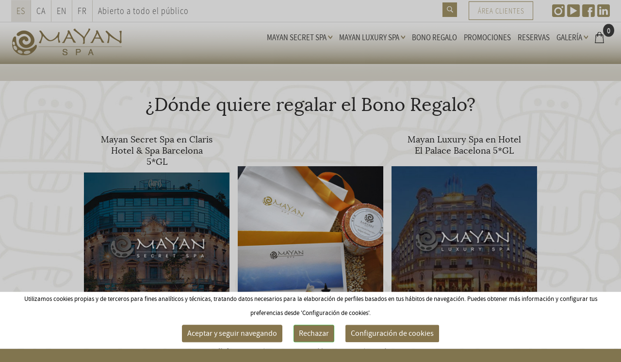

--- FILE ---
content_type: text/html; charset=utf-8
request_url: https://www.mayanspas.com/es/p/bono-regalo/facial-para-hombres-a-la-medida
body_size: 52693
content:
<!DOCTYPE html>
<html lang="es" xmlns="http://www.w3.org/1999/xhtml">
<head>
<meta http-equiv="Content-Type" content="text/html; charset=UTF-8" />
<title>Spa y tratamientos de belleza de lujo en Barcelona - Mayan Spas</title>
<meta property="og:url" content="https://www.mayanspas.com" />
<meta itemprop="image" content="https://www.mayanspas.com/imgs/logo.png" />
<meta property="og:image" content="https://www.mayanspas.com/imgs/logo.png" />

<meta property="og:image:width" content="277" />
<meta property="og:image:height" content="121" />


<meta property="og:site_name" content="Mayan Spa" />
<meta property="og:type" content="website" />
<meta property="og:updated_time" content="1440432930" />
<meta name="title" content="Spa y tratamientos de belleza de lujo en Barcelona - Mayan Spas" />
<meta name="dc.title" content="Spa y tratamientos de belleza de lujo en Barcelona - Mayan Spas" />
<meta property="og:title" content="Spa y tratamientos de belleza de lujo en Barcelona - Mayan Spas" />
<meta name="dc.subject" content="En Mayan Spa podrán encontrar el equilibrio y la armonía del cuerpo y la mente en un entorno de servicio y calidad inigualable, unido a la alta cosmética francesa." />
<meta property="og:description" content="En Mayan Spa podrán encontrar el equilibrio y la armonía del cuerpo y la mente en un entorno de servicio y calidad inigualable, unido a la alta cosmética francesa." />
<meta name="description" content="En Mayan Spa podrán encontrar el equilibrio y la armonía del cuerpo y la mente en un entorno de servicio y calidad inigualable, unido a la alta cosmética francesa." />
<meta name="keywords" content="mayan spa barcelona, spa cosmetica francesa, spa tratamientos tradicionales mayas, spa tratamientos cosmetica anne semonin, spa masajes mayas, spa masajes faciales, spa lujo barcelona, spa relax barcelona, spa cosmetica francesa carita" />
<meta name="revisit-after" content="7 Days" />
<meta name="revisit" content="7 Days" />
<meta name="robot" content="Index,Follow" />
<meta name="robots" content="All" />
<meta name="distribution" content="Global" />
<meta name="rating" content="General" />
<meta name="language" content="es" />
<meta name="abstract" content="Spa y tratamientos de belleza de lujo en Barcelona - Mayan Spas" />
<meta name="subject" content="Spa y tratamientos de belleza de lujo en Barcelona - Mayan Spas" />
<meta name="author" content="www.mayanspas.com" />
<meta name="copyright" content="www.mayanspas.com" />
<link rel="shortcut icon" href="favicon.ico" />
<meta name="viewport" content="width=device-width, initial-scale=1.0" />
<base href="https://www.mayanspas.com/" />


		
			<!-- // Nuevo codigo de google Analytics -->

			<!-- Google tag (gtag.js) --> 
			
				<!-- Google Tag Manager CREADO EL 20/05/2025 por Clara de Mayan-->
				<script>(function(w,d,s,l,i){w[l]=w[l]||[];w[l].push({'gtm.start':
				new Date().getTime(),event:'gtm.js'});var f=d.getElementsByTagName(s)[0],
				j=d.createElement(s),dl=l!='dataLayer'?'&l='+l:'';j.async=true;j.src=
				'https://www.googletagmanager.com/gtm.js?id='+i+dl;f.parentNode.insertBefore(j,f);
				})(window,document,'script','dataLayer','GTM-5N9GRRLZ');</script>
				<!-- End Google Tag Manager -->

				<!-- Para que la funcion gtag este definida y funcione.  -->
				<!-- esto solo envía los eventos al dataLayer, no directamente a Google Analytics. Aún necesitás configurar en GTM una etiqueta de GA4 que escuche ese evento. -->
				<script>
				  window.dataLayer = window.dataLayer || [];
				  function gtag(){ dataLayer.push(arguments); }
				</script>


			<script>

				
			</script>

	


<!-- Facebook Pixel Code -->

<script>

!function(f,b,e,v,n,t,s)
{if(f.fbq)return;n=f.fbq=function(){n.callMethod?
n.callMethod.apply(n,arguments):n.queue.push(arguments)};
if(!f._fbq)f._fbq=n;n.push=n;n.loaded=!0;n.version='2.0';
n.queue=[];t=b.createElement(e);t.async=!0;
t.src=v;s=b.getElementsByTagName(e)[0];
s.parentNode.insertBefore(t,s)}(window, document,'script',
'https://connect.facebook.net/en_US/fbevents.js');
fbq('init', '367408437748132');
fbq('track', 'PageView');

</script>
<noscript><img height="1" width="1" style="display:none" src="https://www.facebook.com/tr?id=367408437748132&ev=PageView&noscript=1" /></noscript>

<!-- End Facebook Pixel Code -->

<!-- Facebook Pixel Code -->

<script>

!function(f,b,e,v,n,t,s)
{if(f.fbq)return;n=f.fbq=function(){n.callMethod?
n.callMethod.apply(n,arguments):n.queue.push(arguments)};
if(!f._fbq)f._fbq=n;n.push=n;n.loaded=!0;n.version='2.0';
n.queue=[];t=b.createElement(e);t.async=!0;
t.src=v;s=b.getElementsByTagName(e)[0];
s.parentNode.insertBefore(t,s)}(window, document,'script',
'https://connect.facebook.net/en_US/fbevents.js');
fbq('init', '254211409253773');
fbq('track', 'PageView');

</script>
<noscript><img height="1" width="1" style="display:none" src="https://www.facebook.com/tr?id=254211409253773&ev=PageView&noscript=1" /></noscript>

<!-- End Facebook Pixel Code -->


<!-- Hotjar Tracking Code for Mayan Spas -->
<script>
    (function(h,o,t,j,a,r){
        h.hj=h.hj||function(){(h.hj.q=h.hj.q||[]).push(arguments)};
        h._hjSettings={hjid:5278352,hjsv:6};
        a=o.getElementsByTagName('head')[0];
        r=o.createElement('script');r.async=1;
        r.src=t+h._hjSettings.hjid+j+h._hjSettings.hjsv;
        a.appendChild(r);
    })(window,document,'https://static.hotjar.com/c/hotjar-','.js?sv=');
</script>




<!-- Menu -->

<link rel="stylesheet" type="text/css" href="css/styles-menu.css?1769066338" media="all" />
<link rel="stylesheet" type="text/css" href="css/styles-menu2.css?1769066338" media="all" />
<link rel="stylesheet" type="text/css" href="css/jquery.mmenu.all.css?1769066338" media="all" />
<link rel="stylesheet" type="text/css" href="css/stylos-ecommerce.css?1769066338" />
<link rel="stylesheet" type="text/css" href="css/validationEngine.jquery.css" media="all" />
<link rel="stylesheet" type="text/css" href="css/bootstrap.css?1769066338" />
<script type="text/JavaScript" src="js/jquery-1.11.1.min.js"></script>
<script type="text/JavaScript" src="js/jquery.mmenu.min.all.js"></script>

<style type="text/css">
h1{	font-size: 34px;}
/*body{	background-color: #d8d3c4;}*/
._hide{	display: none;}
.images_bono_mail img{	cursor: pointer;}

.duracion{background-color:#81754F;}
@media screen and (max-width: 767px) { .duracion{background-color: #fff;} }

#owl-premis { display: flex; justify-content: center;}
#owl-premis .owl-item{
    display: flex;
    align-items: center;
    justify-content: center;
}

</style>

<!-- JS del bono regal -->
<link rel="stylesheet prefetch" type="text/css" href="css/jquery.fancybox.css" />
<script  type="text/JavaScript" src="js/jquery.fancybox.min.js"></script>

<script>

function remove_emoji(input){
      input.value=input.value.replace(/(?:[\u2700-\u27bf]|(?:\ud83c[\udde6-\uddff]){2}|[\ud800-\udbff][\udc00-\udfff]|[\u0023-\u0039]\ufe0f?\u20e3|\u3299|\u3297|\u303d|\u3030|\u24c2|\ud83c[\udd70-\udd71]|\ud83c[\udd7e-\udd7f]|\ud83c\udd8e|\ud83c[\udd91-\udd9a]|\ud83c[\udde6-\uddff]|\ud83c[\ude01-\ude02]|\ud83c\ude1a|\ud83c\ude2f|\ud83c[\ude32-\ude3a]|\ud83c[\ude50-\ude51]|\u203c|\u2049|[\u25aa-\u25ab]|\u25b6|\u25c0|[\u25fb-\u25fe]|\u00a9|\u00ae|\u2122|\u2139|\ud83c\udc04|[\u2600-\u26FF]|\u2b05|\u2b06|\u2b07|\u2b1b|\u2b1c|\u2b50|\u2b55|\u231a|\u231b|\u2328|\u23cf|[\u23e9-\u23f3]|[\u23f8-\u23fa]|\ud83c\udccf|\u2934|\u2935|[\u2190-\u21ff])/g,'');

      //input.value=input.value;
}

function strip_tags (input, allowed) { // eslint-disable-line camelcase
  //  discuss at: http://locutus.io/php/strip_tags/

  allowed = (((allowed || '') + '').toLowerCase().match(/<[a-z][a-z0-9]*>/g) || []).join('')
  var tags = /<\/?([a-z][a-z0-9]*)\b[^>]*>/gi
  var commentsAndPhpTags = /<!--[\s\S]*?-->|<\?(?:php)?[\s\S]*?\?>/gi
  return input.replace(commentsAndPhpTags, '').replace(tags, function ($0, $1) {
    return allowed.indexOf('<' + $1.toLowerCase() + '>') > -1 ? $0 : ''
  })
}

function ValidateEmail(Text)  
{  
	var mailformat = /^\w+([\.-]?\w+)*@\w+([\.-]?\w+)*(\.\w{2,3})+$/;  
	if(Text.match(mailformat))  
	{  
		//document.form1.text1.focus();  
		return true;  
	}  
	else  
	{  
		alert("La dirección de correo no es válida");  
		//document.form1.text1.focus(); 
		finalitza=1; 
		return false;  
	}
} 

$(document).ready(function() {

	//fancybox previsualizar
	$(".fancybox").fancybox({

		'width': 750,
    	'autoSize': false,

		beforeLoad: function() {

			if( $(".finalize_inputs input[name='images_bono_mail']").val() != "" &&
				$(".finalize_inputs input[name='de_mail']").val() != "" &&
				$(".finalize_inputs input[name='nom_mail']").val() != "" &&
				$(".finalize_inputs input[name='email_mail']").val() != "" &&
				$(".finalize_inputs textarea[name='comentaris_mail']").val() != ""){

					$(".previsualizar_ko").hide();

					$(".images_bono_mail_previsualizar").empty();
				    $(".images_bono_mail_previsualizar").append($(".images_bono_mail img[class='selected']").clone().removeAttr("class style").addClass("img-responsive").attr("width","100%"));

				    $(".de_previsualizar").text($("#de_mail").val());
				    $(".nombre_previsualizar").text($("#nom_mail").val());
				    $(".email_previsualizar").text($("#email_mail").val());
				    $(".mensaje_previsualizar").html($("#comentaris_mail").val().replace(/\r?\n/g,'<br/>'));


				    //Incluye en bono regalo cada tratamiento o bono importe que se regale
				    $(".bono_includes").empty();
				    $(".bono_includes_spa").text(  $("#bono_hotel [data-idHotel='"+$(".finalize_inputs input[name='bono_hotel']").val()+"'] img").attr("data-familia") );
				    //busca bono importe si s'ha escollit
				    if( $(".finalize_inputs input[name='bono_importe']").val().trim().length > 0 &&
				    	$(".finalize_inputs input[name='bono_importe']").val() != 0){

				    	//agrega bono importe amb quantiat
			    		$.post("ajax-comprova-quantitat-prod-cesto.php",{ idProducte: 0 }, function(data){
			    			$(".bono_includes").append(data.quantitat+" "+"Importe regalo "+$(".finalize_inputs input[name='bono_importe']").val()+"€<br>");
			    		});
					}

				    //busca tractaments si s'han escollit
				    if( $(".finalize_inputs input[name='bono_treatments']").val().trim().length > 0 ){
				    	idTractaments=$(".finalize_inputs input[name='bono_treatments']").val().split(",");

				    	for (var i = 0; i < idTractaments.length; i++) {

				    		//agrega productes amb quantiat
				    		$.post("ajax-comprova-quantitat-prod-cesto.php",{ idProducte: idTractaments[i], i:i, count:idTractaments.length }, function(data){
				    			$(".bono_includes").append(data.quantitat+" "+$("#bono_treatments [data-prodid='"+data.id_producte+"'] [class*='nom_tractament'] a").text() );
					    		if( data.i < data.count )
					    			$(".bono_includes").append("<br>");
				    		});

				    	}
					}
					//Fi Incluye en bono regalo cada tratamiento o bono importe que se regale

					//Incluye datos del spa seleccionado
					$(".dades_spa").load( "ajax-dades-hotel.php", { id_hotel:$(".finalize_inputs input[name='bono_hotel']").val() } );
					//Fi Incluye datos del spa seleccionado



				    $(".previsualizar_ok").show();

			}else{

					$(".previsualizar_ok").hide();
					$(".previsualizar_ko").show();
			}
		}

	});

	//fancybox_premium previsualizar
	$(".fancybox_premium").fancybox({

		'width': 750,
    	'autoSize': false,

		beforeLoad: function() {

			if( $(".finalize_inputs input[name='de_mail']").val() != "" &&
				$(".finalize_inputs input[name='nom_mail']").val() != "" &&
				// $(".finalize_inputs input[name='email_mail']").val() != "" &&
				$(".finalize_inputs textarea[name='comentaris_mail']").val() != ""){

					$(".previsualizar_ko_premium").hide();

					$(".de_premium").text($("#de_mail_premium").val());
				    $(".para_premium").text($("#nom_mail_premium").val());
				    $(".email_premium").text($("#email_mail_premium").val());
				    $(".mensaje_premium").html($("#comentaris_mail_premium").val().replace(/\r?\n/g,'<br/>'));

				    //$(".regal_premium").text($(".bono_formato").val());
				    $(".spa_premium").text($("#familiaHotel").text());

				    $(".previsualizar_ok_premium").show();

			}else{

					$(".previsualizar_ok_premium").hide();
					$(".previsualizar_ko_premium").show();
			}
		}

	});


	// Fletxetes canviants (obert/tancat) de desplegables tractaments
	$('.cuadrotxt2').on('shown.bs.collapse', function(){
		$(this).parent().parent().find(".fletxeta").attr("src", "imgs/flecha2.png");
	}).on('hidden.bs.collapse', function(){
		$(this).parent().parent().find(".fletxeta").attr("src", "imgs/flecha1.png");
	});

	if ($(".finalize_inputs input[name='bono_hotel']").val() == "") {
		showBloc ("bono_hotel");
		hideTotsTractaments();
	}
	console.log("document ready inc-bono-regalo");

	/**** Omplir formulari "ocult" *******/
	// Hotel
	$('#bono_hotel').on('click', ".botoSHotel" , function(){

		$("#bono_hotel img").css("opacity",1);
		$(this).css("opacity",0.3);

		removeProducteBonoRegal ();

		$("#familiaHotel").text($("img",this).attr("data-familia"));

		//breadcrum
		//$(".breadcrumb_hotel").text($("img",this).attr("data-familia"));
		$(".breadcrumb_tipo_regalo").text(" > Tipo regalo");
		$(".breadcrumb_hotel").css("visibility","visible");

		_class=$("img",this).attr("class")

		if( _class.indexOf("luxury") != -1 ){
			$(".finalize_inputs input[name='bono_hotel']").val("1");
			$(".tractaments .cuadrotxt[data-hotel]").parent().parent().prev().hide();
			$(".tractaments .cuadrotxt[data-hotel]").hide();
			$(".tractaments .cuadrotxt[data-hotel='1']").parent().parent().prev().show();
			$(".tractaments .cuadrotxt[data-hotel='1']").show();
		}
		if( _class.indexOf("secret") != -1 ){
			$(".finalize_inputs input[name='bono_hotel']").val("2");
			$(".tractaments .cuadrotxt[data-hotel]").parent().parent().prev().hide();
			$(".tractaments .cuadrotxt[data-hotel]").hide();
			$(".tractaments .cuadrotxt[data-hotel='2']").parent().parent().prev().show();
			$(".tractaments .cuadrotxt[data-hotel='2']").show();
		}

		showBloc("bono_tipo_regalo");
	});


	// Tipo regalo
	$('#bono_tipo_regalo').on('click', ".bono_regal" ,function(){

		_class=$("img",this).attr("class");

		console.log("bono_tipo_regalo click "+_class);

		if( _class.indexOf("bono1_img") != -1 ) {
			$(".finalize_inputs input[name='bono_tipo_regalo']").val("1");
			//$(".finalize_inputs input[name='bono_treatments']").val("");
			if ($(".finalize_inputs input[name='bono_hotel']").val() == "") {
				alert("Seleccione un hotel");
				hideTotsTractaments();
				showBloc("bono_hotel");
			} else {
				//breadcrum
				$(".breadcrumb_importe").text("  > Importe");
				showBloc("bono_importe");
			}			
		}
		if( _class.indexOf("bono2_img") != -1 ) {
			$(".finalize_inputs input[name='bono_tipo_regalo']").val("2");
			//$(".finalize_inputs input[name='bono_importe']").val("");
			if ($(".finalize_inputs input[name='bono_hotel']").val() == "") {
				alert("Seleccione un hotel");
				hideTotsTractaments();
				showBloc("bono_hotel");
			} else {
				$(".breadcrumb_importe").text("  > Tratamiento");
				showBloc("bono_treatments");
			}
		}

	});


	// Import
	$('#bono_importe').on('click', "input.bottonprecios" ,function(){
		//console.log("bono_importe click ");
		$("#bono_importe .bottonprecios").removeClass("selected"); //.css("background","#81754f");
		$(this).addClass("selected"); //.css("background","#FFF");

		$(".finalize_inputs input[name='bono_importe']").val($(this).val());
		$('#num_import').val($(this).val());
	});
	$('#num_import').on('change', function(){
		//console.log("num_import change ");
		$("#bono_importe .bottonprecios").removeClass("selected"); //.css("background","#81754f");
		$(".finalize_inputs input[name='bono_importe']").val($(this).val());
	});
	$('.bottoncrear').on('click', function(){
		if (($(".finalize_inputs input[name='bono_importe']").val() == "") || (isNaN($(".finalize_inputs input[name='bono_importe']").val()) == true) )
		{
			alert("Seleccione un importe");
			form_import.num_import.value = 65;
			$(".finalize_inputs input[name='bono_importe']").val(65);
		}
		else
		{
			if (($(".finalize_inputs input[name='bono_importe']").val() < 65) || ($(".finalize_inputs input[name='bono_importe']").val() > 3000))
			{
				alert("Seleccione un importe entre  65 - 3000 €");
				form_import.num_import.value = 65;
				$(".finalize_inputs input[name='bono_importe']").val(65);
			}
			else
			{
				form_import.num_import.value = Math.abs(parseInt($(".finalize_inputs input[name='bono_importe']").val()));
				$(".finalize_inputs input[name='bono_importe']").val(Math.abs(parseInt($(".finalize_inputs input[name='bono_importe']").val())));

				//breadcrum
				$(".breadcrumb_formato_regalo").text(" > Formato regalo ");

				// Saltem a selecció format del Bono regal
				showBloc("bono_formato2");
				
					}
		}
	});

	// Formato
	clickFormato=0; //a partir del 2n click reseteja. El primer pot ser un trigger del editar amb el retorn de dades per php
	$(".bono_formato").on( "click", function(){

		/*if( $(this).attr("data-id") == 3 ){
			alert("Opción no disponible temporalmente. Disculpe las molestias.");
			return false;
		}*/

		$(".bono_formato").find("img, div").css("opacity",1);
		$("img, div",this).css("opacity",0.3);

		$(".bono_formato").find("img, div").removeClass("selected");

		$("img",this).addClass("selected");

		$(".finalize").show();

		_class=$(this).attr("class");

		$(".regal_premium").text( strip_tags($("div",this).html(),"<br>").replace("<br>"," ") );

		formatSelected=$(this).attr("data-id");
		$(".finalize_inputs input[name='bono_formato']").val(formatSelected);
		

		if( $(this).attr("data-id") == 2 ){
			$(".bono_selected").text( "Bono Regalo para Recoger en Spa" );
			$(".cond_premium_express").show();
			$(".cond_premium").hide();
		}

		if( $(this).attr("data-id") == 3 ){
			$(".bono_selected").text( "Bono Regalo a Domicilio" );
			$(".cond_premium_express").hide();
			$(".cond_premium").show();
		}

		//si vens d'editar marca el check del format actiu
				

		if( _class.indexOf("bono_mail") != -1 ){
			$(".bono_mail_body").show();
			$(".bono_premium").hide();
			$('html, body').animate({scrollTop: $("#id_bono_mail_body").offset().top -200}, 0800, 'easeInSine');
				
			if( clickFormato > 0 ){
				/*$("#de_mail_premium, .finalize_inputs input[name='de_mail']").val("");
				$("#nom_mail_premium, .finalize_inputs input[name='nom_mail']").val("");
				$("#email_mail_premium, .finalize_inputs input[name='email_mail']").val("");*/
				/*$("#comentaris_mail_premium, .finalize_inputs textarea[name='comentaris_mail']").val("");	*/
				$("input[id^='conformitat'").prop("checked",false);
				$("input[id^='conformitat'").parent().removeClass("checked");
			}
		
		}else{
			$(".bono_mail_body").hide();
			$(".bono_premium").show();
			$('html, body').animate({scrollTop: $("#id_bono_premium").offset().top}, 0800, 'easeInSine');
			
			if( clickFormato > 0 ){
				$(".images_bono_mail img").css("opacity",1);
				$(".images_bono_mail img").removeClass("selected");
				$(".finalize_inputs input[name='images_bono_mail']").val("");
				/*$("#de_mail, .finalize_inputs input[name='de_mail']").val("");
				$("#nom_mail, .finalize_inputs input[name='nom_mail']").val("");
				$("#email_mail, .finalize_inputs input[name='email_mail']").val("");
				$("#comentaris_mail, .finalize_inputs textarea[name='comentaris_mail']").val("");*/
				$("input[id^='conformitat'").prop("checked",false);
				$("input[id^='conformitat'").parent().removeClass("checked");
			}			
		}


		clickFormato++;
	});

	
	$("#form_contacte textarea[name='comentaris']").keyup(function() {
         var limit   = 300; 					  // Límite caracteres
         var value   = $(this).val();             // Valor actual del textarea
         var current = value.length;              // Número de caracteres actual
         if (limit < current) {                   // Más del límite de caracteres?
             // Establece el valor del textarea al límite
             $(this).val(value.substring(0, limit));
         }
     });

	$("#form_contacte_premium textarea[name='comentaris']").keyup(function() {
         var limit   = 200; 					  // Límite caracteres
         var value   = $(this).val();             // Valor actual del textarea
         var current = value.length;              // Número de caracteres actual
         if (limit < current) {                   // Más del límite de caracteres?
             // Establece el valor del textarea al límite
             $(this).val(value.substring(0, limit));
         }
     });

	//Imatges mail
	$(".images_bono_mail").on( "click", "img", function(){

		$(".images_bono_mail img").css("opacity",1);
		$(".images_bono_mail img").removeClass("selected");

		$(this).css("opacity",0.3);
		$(this).addClass("selected");

		$(".finalize_inputs input[name='images_bono_mail']").val( $(this).attr("data-default")+","+$(this).attr("data-id") );

	});


	//focusout inputs
	$(".input_bono_mail_premium").on( "focusout", function(){

		if( $(this).attr("id") == "de_mail_premium" )
			$(".finalize_inputs input[name='de_mail']").val( $(this).val() );

		if( $(this).attr("id") == "nom_mail_premium" )
			$(".finalize_inputs input[name='nom_mail']").val( $(this).val() );

		if( $(this).attr("id") == "email_mail_premium" )
			$(".finalize_inputs input[name='email_mail']").val( $(this).val() );

		if( $(this).attr("id") == "comentaris_mail_premium" )
			$(".finalize_inputs textarea[name='comentaris_mail']").val( $(this).val() );

	});

	$(".input_bono_mail").on( "focusout", function(){

		if( $(this).attr("id") == "de_mail" )
			$(".finalize_inputs input[name='de_mail']").val( $(this).val() );

		if( $(this).attr("id") == "nom_mail" )
			$(".finalize_inputs input[name='nom_mail']").val( $(this).val() );

		if( $(this).attr("id") == "email_mail" )
			$(".finalize_inputs input[name='email_mail']").val( $(this).val() );

		if( $(this).attr("id") == "comentaris_mail" )
			$(".finalize_inputs textarea[name='comentaris_mail']").val( $(this).val() );
	});

	$('#go_next, .go_next').on('click', function(){
		if ($(".finalize_inputs input[name='bono_treatments']").val() == "") {
			alert("Seleccione algún tratamiento");
		} else {
			// Saltem a selecció format del Bono regal
			
			//breadcrum
			$(".breadcrumb_formato_regalo").text(" > Formato regalo ");

			showBloc("bono_formato2");

					}
	});



	// FINALITZAR --------------------------------------------
	$('#seguir_compra').on('click', function(){
		console.log("FINALIZAR BONO");

		//copia els camps del formu actiu
		formatSelected == 1 ? formActive=1: formActive=2;

		$(".finalize_inputs input[name='de_mail']").val( $("form[data-form="+formActive+"] input[name='de']").val() );
		$(".finalize_inputs input[name='nom_mail']").val( $("form[data-form="+formActive+"] input[name='nom']").val() );
		$(".finalize_inputs input[name='email_mail']").val( $("form[data-form="+formActive+"] input[name='email']").val() );
		$(".finalize_inputs textarea[name='comentaris_mail']").val( $("form[data-form="+formActive+"] textarea[name='comentaris']").val() );

		/*if( $(this).attr("id") == "nom_mail_premium" )
			$(".finalize_inputs input[name='nom_mail']").val( $(this).val() );

		if( $(this).attr("id") == "email_mail_premium" )
			$(".finalize_inputs input[name='email_mail']").val( $(this).val() );

		if( $(this).attr("id") == "comentaris_mail_premium" )
			$(".finalize_inputs textarea[name='comentaris_mail']").val( $(this).val() );*/

		///Comprovacions camps buits
		finalitza=0;
		if( $(".finalize_inputs input[name='bono_hotel']").val() == "" ){ 
			alert("Seleccione un hotel");
			finalitza=1;
			return false;
		}

		if( $(".finalize_inputs input[name='bono_tipo_regalo']").val() == "" ){ 
			alert("Seleccione un Bono Regalo");
			finalitza=1;
			return false;
		}

		if( $(".finalize_inputs input[name='bono_tipo_regalo']").val() == 1 && $(".finalize_inputs input[name='bono_importe']").val() == ""){ 
			alert("Seleccione un importe");
			finalitza=1;
			return false;
		}

		if( $(".finalize_inputs input[name='bono_tipo_regalo']").val() == 2 && $(".finalize_inputs input[name='bono_treatments']").val() == ""){ 
			alert("Seleccione algún tratamiento");
			finalitza=1;
			return false;
		}

		if( $(".finalize_inputs input[name='bono_formato']").val() == "" ){ 
			alert("Seleccione un formato");
			finalitza=1;
			return false;
		}

		if( $(".finalize_inputs input[name='bono_formato']").val() == 1 ){

			if( $(".finalize_inputs input[name='images_bono_mail']").val() == "" ){
				alert("Seleccione una imagen");
				finalitza=1;
				return false;
			}

		}

		if( $(".finalize_inputs input[name='de_mail']").val() == "" ){
			alert("El campo de no puede estar vacío");
			finalitza=1;
			return false;
		}

		if( $(".finalize_inputs input[name='nom_mail']").val() == "" ){
			alert("El campo nombre no puede estar vacío");
			finalitza=1;
			return false;
		}

		/*if( $(".finalize_inputs input[name='email_mail']").val() == "" ){
			alert("El campo Email no puede estar vacío");
			finalitza=1;
			return false;
		}else*/ if( $(".finalize_inputs input[name='email_mail']").val() != "" ){ 
			ValidateEmail($(".finalize_inputs input[name='email_mail']").val());
		}
		

		if( $(".finalize_inputs textarea[name='comentaris_mail']").val() == "" ){
			alert("El campo mensaje no puede estar vacío");
			finalitza=1;
			return false;
		}


		//comprova els checks marcats en bono format actiu
		if( !$("#conformitat"+formatSelected+"").is(':checked') ){
			alert("Acepto las condiciones.");
			finalitza=1;
			return false;
		}

		

		if( finalitza == 0 )
			$("#form_bonoregal").submit();
	});

});





	// TRACTAMENT --------------------------------------------
	function clickProducteBonoRegal (idProdRelacio,idHotel){ 
		estaAfegit = $(".filaProdRelacio"+idProdRelacio).hasClass("selected");
		if (!estaAfegit) addProducteBonoRegal (idProdRelacio, idHotel, 1);
		else			 removeProducteBonoRegal (idProdRelacio,idHotel);	
	}

	function addProducteBonoRegal (idProdRelacio, idHotel, fancybox=0) { 

		$("#botoCesto"+idProdRelacio).attr("src", "imgs/cesto-selected.png");
		$(".filaProdRelacio"+idProdRelacio).addClass("selected");

		// Saltem a selecció format del Bono regal
		//showBloc("bono_formato2");
		updateProductesSeleccionats();

		if( fancybox == 1 ){
			$.fancybox(
			{
		        href: '#fancybox_tratamiento_bono', 
		    });
		}

	}

	function removeProducteBonoRegal (idProdRelacio, idHotel) {

		$("#botoCesto"+idProdRelacio).attr("src", "imgs/cesto.png");
		$(".filaProdRelacio"+idProdRelacio).removeClass("selected");

		updateProductesSeleccionats();
	}

	function updateProductesSeleccionats () {
		$(".finalize_inputs input[name='bono_tipo_regalo']").val("2");
		//$(".finalize_inputs input[name='bono_importe']").val("");

		var idsProductesMarcats = [];
		$( ".filaPrododucteRelacio.selected" ).each(function( index ) {
		  	idsProductesMarcats.push($( this ).attr("data-prodIdRelacio"));
		});

		$(".finalize_inputs input[name='bono_treatments']").val(idsProductesMarcats);

	}

	function hideTotsTractaments() {
		$(".tractaments .cuadrotxt[data-hotel]").parent().parent().prev().hide();
		$(".tractaments .cuadrotxt[data-hotel]").hide();	
	}





function scrollTo (idAnchor) {
	if ($("#"+idAnchor).length){
	    //get the top offset of the target anchor
	    var target_offset = $("#"+idAnchor).offset();
	    var target_top = target_offset.top ;
	    //goto that anchor by setting the body scroll top to anchor top
	    $('html, body').animate({scrollTop:target_top}, 1000, 'easeInSine');		
	}
}

function showBloc (idAnchor) {
	if ($("#"+idAnchor).length){
	    $(".blocbono").hide();	
	    $("#"+idAnchor).show();
	    console.log(idAnchor);
	    scrollTo('SPAs');
	}
}

</script>


<script>
	

	/*** Function to window resize event ***/
	//Is for detect the end of resize event
	/*function resizeEnd(func){
	  var timer;
	  return function(event){
	    if(timer) clearTimeout(timer);
	    timer = setTimeout(func,100,event);
	  };
	}*/

$(document).ready(function()
{
	$("#form_contacte, #form_contacte_premium").validationEngine({scroll: false,promptPosition:'topLeft'});
	$("#form_import").validationEngine({scroll: false,promptPosition:'topLeft'});
	$("body").on("click",".afegirAjax",function()
	{
		// Get number of class.

        num = $(this).attr('data-x');
        subnum= $(this).attr("data-subx");
        minim= $(this).attr("data-minim");

        $(this).closest("form").find("[name='num']").val(minim);

        $.post("ajax-actcistell.php",{opcio: $(".wishlist_form_"+num+" input[name='opcio']").val(), idc: $(".wishlist_form_"+num+" input[name='idc']").val(), ids: $(".wishlist_form_"+num+" input[name='ids']").val(), idp: $(".wishlist_form_"+num+" input[name='idp']").val(), num: $(".wishlist_form_"+num+" input[name='num']").val(), subprod: subnum }).done(function(data)
		{
			var data = jQuery.parseJSON(data);

            if (data.result == "ok")
			{
                $.fancybox(
				{
			        href: '#fancybox_cesto', 
			    });
			    $(".bolacesto").text(data.result_count);
           	}
        });
    });





	//altura dinámica para las cajitas de "productos" 
	/* $(".cajaproductos").each(function(index, el) {
		altura=$(this).height();    	
    });

	 $(".cajaproductos").css("min-height","auto");
     $(".cajaproductos").css("height",altura+"px");

	$(window).on('resize', resizeEnd(function(event) { 

		

			$(".cajaproductos").each(function(index, el) {
			altura=$(this).height();   console.log(altura); 	
		    });

			$(".cajaproductos").css("min-height","auto");
	    	$(".cajaproductos").css("height",altura+"px");

		

		
	}));*/


	var owl = $('#owl-premis');
        owl.owlCarousel({
        autoplay:true,
        autoplayTimeout: 4000,  
        autoplayHoverPause:true,
        margin: 0,
        dots: false,
        nav: false,
        loop: false,
        responsive: {
        		0: { items: 2 },
        	  768: { items: 3 },
       		 1024: { items: 4 },
        	 1200: { items: 5 }
        	}
        });

});

	

function scrollTo (idAnchor)
{
	if ($("#"+idAnchor).length)
	{
	    // Get the top offset of the target anchor.

	    var target_offset = $("#"+idAnchor).offset();
	    var target_top = target_offset.top;

	    // Goto that anchor by setting the body scroll top to anchor top.

	    $('html, body').animate({scrollTop:target_top},1000,'easeInSine');		
	}
}

</script>
<!--<meta name="format-detection" content="telephone=no" />-->


<link href="css/owl.carousel.css?v2" rel="stylesheet">
<link href="css/owl.theme.default.min.css" rel="stylesheet">
<script src="js/owl.carousel.js"></script>

</head>
<body class="duracion">

<!-- Només apareix quan agregues un prodcute a al cistella -->
<div id="fancybox_cesto" class="floatAddBasketOk _hide">
	<span>Ha añadido un producto con éxito.</span><br /><br />
	<input type="button" class="regalar" style="font-size:15px;margin-bottom:2px;background-color:#dedbd0;min-width: 47%;" onclick="javascript:$.fancybox.close();" value="Seguir comprando" name="ocultar">
	<input type="button" class="regalar" style="font-size:15px;background-color:#dedbd0;min-width: 47%;" onclick="javascript:window.location.href='https://www.mayanspas.com/es/cesto';" value="Acceder a la cesta" name="ver_cesta">
</div>

<div class="supermundial">
	<div class="borrar">
		<script type="text/JavaScript" defer src="js/jquery.flexslider-min.js"></script>
<link rel="stylesheet" type="text/css" href="css/flexslider.css" />

<div style="position:relative;display:block" class="">
<div class="">
	
</div>
</div>


	</div>

	<div class="aparecer">
		<script type="text/JavaScript" defer src="js/jquery.flexslider-min.js"></script>
<link rel="stylesheet" type="text/css" href="css/flexslider.css" />

<div style="position:relative;display:block" class="">
<div class="">
	
</div>
</div>


	</div>

	
<!-- Google Tag Manager (noscript) -->
<noscript><iframe src=https://www.googletagmanager.com/ns.html?id=GTM-5N9GRRLZ
height="0" width="0" style="display:none;visibility:hidden"></iframe></noscript>
<!-- End Google Tag Manager (noscript) -->


<div class="mireia" style="pointer-events: none;">
<div style="width:100%;pointer-events: auto" >
	<div class="contenedor" id="arriba2" >

		<div class="row">
			<div class="col-lg-11 col-md-9 col-sm-14 col-xs-24" style="padding-right: 0;">
								<div class="areaclientestxt" style="float:left;background-color:#eceae5;border-right:1px solid #d8d5cb;"><span style="color:#81754f;">ES</span></div>
	            <div class="areaclientestxt" style="float:left;background-color:#fff;border-right:1px solid #d8d5cb;"><a href="https://www.mayanspas.com/ca/p/val-regal" title="Català">CA</a></div>
	            <div class="areaclientestxt" style="float:left;background-color:#fff;border-right:1px solid #d8d5cb;"><a href="https://www.mayanspas.com/en/p/gift-voucher" title="English">EN</a></div>
	            <div class="areaclientestxt" style="float:left;background-color:#fff;border-right:1px solid #d8d5cb;"><a href="https://www.mayanspas.com/fr/p/cheque-cadeau" title="Francais">FR</a></div>	            <div class="areaclientestxt desfr"><div class="disaster">Abierto a todo el público</div></div>
	            <!-- <div class="areaclientestxt cachas"><img src="imgs/ok.gif" style="width:13px;margin:6px 7px 0 0;float:left;" class="borrarap"><a href="es/medidas-covid" title="Medidas Sanitarias Post Covid19"><b>Medidas Sanitarias Post Covid19</b></a></div> -->            
			</div>
			<div class="col-lg-7 col-md-7 col-sm-1 col-xs-21 borrarap">
				<div class="buscar">
					<input type="text" name="cerca" id="cerca_productes" placeholder="" maxlength="150" class="inputbuscador" style="display: none;"/>
					<input type="button" name="Submit" id="cercador_productes" value=" " class="botonbuscador" style="float: right;" />
				</div>
			</div>
			<div class="col-lg-3 col-md-4 col-sm-5 col-xs-21 borrarap" style="text-align:right;"><div id="minim4caracters" class="minim4caracters_no" style="text-align:center;"><strong>*Mínimo 1 carácter.</strong></div>
				<div class="areaclientestxt2"><a href="es/area-privada" title="Área clientes" style="font-size: 13px;color:#1e1e1e;text-transform:uppercase;">Área clientes</a></div>
			</div>
			<div class="col-lg-3 col-md-4 col-sm-5 col-xs-21 borrar" style="float: right; text-align:right;">
					<a href="https://www.instagram.com/mayanspas/" title="Instagram" target="_blank"><img src="imgs/instagram.svg" alt="Instagram" title="Instagram" class="deredes"/></a>
					<a href="https://www.youtube.com/watch?v=7T39hyrhWgU" title="Youtube" target="_blank"><img src="imgs/youtube.svg" alt="Youtube" title="Youtube" class="deredes"/></a>
					<a href="https://www.facebook.com/mayanspas" title="Facebook" target="_blank"><img src="imgs/facebook.svg" alt="Facebook" title="Facebook" class="deredes"/></a>
					<a href="https://www.linkedin.com/company/mayan-luxury-spa" title="Linkedin" target="_blank"><img src="imgs/linkedin.svg" alt="Linkedin" title="Linkedin" class="deredes"/></a>
			</div>
		</div>
	</div>
</div>
<div style="width:100%; pointer-events: auto">
	<div class="contenedor" >
		<div class="row">
			<div class="col-lg-6 col-md-6 col-sm-12 col-xs-16">
				<a href="https://www.mayanspas.com/es" title="Spa y tratamientos de belleza de lujo en Barcelona - Mayan Spas"><img src="imgs/logo.png" alt="Spa y tratamientos de belleza de lujo en Barcelona - Mayan Spas" title="Spa y tratamientos de belleza de lujo en Barcelona - Mayan Spas" class="logo1" /></a>
			</div>
			<div class="col-lg-18 col-md-18 col-sm-12 col-xs-8 borrarmenu">
				<div class="collapse navbar-collapse navbar-ex1-collapse" style="z-index:555;position:relative;">
				 	<ul class="nav navbar-nav">
	                				<li class="dropdown">
				  						<a href="es/p/marca/mayan-secret-spa" data-hover="dropdown" class="menuesp">MAYAN SECRET SPA<img src="imgs/v.png" border="0" /></a>
							  			<ul class="dropdown-menu">
																  							<li><h3><a href="es/p/marca/mayan-secret-spa" title="Mayan Secret Spa">Descripción del Spa</a></h3></li>
																	<li><h3><a href="es/museo-maya" title="Salón Museo Maya">Salón Museo Maya</a></h3></li>
														<li>
														<h3><a href="es/p/c/masajes-mayan-mayan-secret-spa" title="Masajes Mayan">Masajes Mayan</a></h3>
				  									</li>
														<li>
														<h3><a href="es/p/c/tratamientos-faciales-y-corporales" title="Tratamientos Faciales y Corporales">Tratamientos Faciales y Corporales</a></h3>
				  									</li>
														<li>
														<h3><a href="es/p/c/rituales-packs-mayan-secret-spa" title="Rituales & Packs">Rituales & Packs</a></h3>
				  									</li>
														<li>
														<h3><a href="es/p/c/mamas-teens-ninos" title="Mamás, Teens & Niños">Mamás, Teens & Niños</a></h3>
				  									</li>
														<li>
														<h3><a href="es/p/c/productos2" title="Productos">Productos</a></h3>
				  									</li>
												<li><h3><a href="https://www.mayanspas.com/upfiles/marques/files/mayan-secret-spa-es_293.pdf?1769066338" title="Catálogo y precios" target="_blank">Catálogo y precios</a></h3></li>
										
											
											
										</ul>
									</li>
									<li class="dropdown">
				  						<a href="es/p/marca/mayan-luxury-spa" data-hover="dropdown" class="menuesp">MAYAN LUXURY SPA<img src="imgs/v.png" border="0" /></a>
							  			<ul class="dropdown-menu">
																  							<li><h3><a href="es/p/marca/mayan-luxury-spa" title="Mayan Luxury Spa">Descripción del Spa</a></h3></li>
														<li>
														<h3><a href="es/p/c/masajes-mayan-mayan-luxury-spa" title="Masajes Mayan">Masajes Mayan</a></h3>
				  									</li>
														<li>
														<h3><a href="es/p/c/tratamientos-faciales-y-corporales2" title="Tratamientos Faciales y Corporales">Tratamientos Faciales y Corporales</a></h3>
				  									</li>
														<li>
														<h3><a href="es/p/c/rituales-packs-mayan-luxury-spa" title="Rituales & Packs">Rituales & Packs</a></h3>
				  									</li>
														<li>
														<h3><a href="es/p/c/mamas-teens-ninos2" title="Mamás, Teens & Niños">Mamás, Teens & Niños</a></h3>
				  									</li>
														<li>
														<h3><a href="es/p/c/productos" title="Productos">Productos</a></h3>
				  									</li>
												<li><h3><a href="https://www.mayanspas.com/upfiles/marques/files/mayan-luxury-spa-es_149.pdf?1769066338" title="Catálogo y precios" target="_blank">Catálogo y precios</a></h3></li>
										
											
											
										</ul>
									</li>
								 <li class="dropdown"><a href="es/p/bono-regalo"  class="menuesp">Bono Regalo</a></li>
								 <li class="dropdown"><a href="es/p/promociones"  class="menuesp">Promociones</a></li>
												<li class="dropdown"><a href="es/reserves"  class="menuesp">Reservas</a></li>
						
						<li class="dropdown"><a href="es/galeria"  class="menuesp">Galería<img src="imgs/v.png" border="0" /></a>
                            <ul class="dropdown-menu" style="margin-left:-160px;width: 242px;">
                                <li style="text-align:right;"><h3><a href="es/galeria" class="menuesp">Fotos y Vídeos</a></h3></li>
                                
                                <li style="text-align:right;"><h3><a href="es/prensa" class="menuesp">Prensa</a></h3></li>

                                <li style="text-align:right;"><h3><a href="es/bymanueldelagarza" class="menuesp">By Manuel De la Garza</a></h3></li>
                                
                            </ul>
						</li>
												<li class="dropdown">
							<a href="es/cesto" title="0  ítems en mi cesta"><img src="imgs/cesto.png" alt="0  ítems en mi cesta" title="0  ítems en mi cesta" style="width:19px;margin:-8px 5px 0 0 ;" /></a>
							<div class="bolacesto">0</div>
						</li>

					</ul>
				</div>
			</div>
		</div>
	</div>
</div>

</div>
<nav id="menuMobile" style="text-transform:uppercase;">
	<ul>
		<li class="menuMobileInici " style="border-left:0;"><a href="https://www.mayanspas.com/es" title="Inicio">Inicio</a></li>
					<li class="">
						<a href="es/p/marca/mayan-secret-spa" title="MAYAN SECRET SPA">
							MAYAN SECRET SPA						</a>
  								<ul>
									<!--li class=""><a href="es/p/marca/mayan-secret-spa" title="Masajes Mayan"><strong>Mayan Secret Spa</strong></a-->
																				<li class=""><a href="https://www.mayanspas.com/es/museo-maya" >- <strong>Museo Maya</strong></a></li>
													<li class=""><a href="es/p/c/masajes-mayan-mayan-secret-spa">- <strong>Masajes Mayan</strong></a>
																		<!--/li-->
												<li class=""><a href="es/p/c/tratamientos-faciales-y-corporales">- <strong>Tratamientos Faciales y Corporales</strong></a>
																		<!--/li-->
												<li class=""><a href="es/p/c/rituales-packs-mayan-secret-spa">- <strong>Rituales & Packs</strong></a>
																		<!--/li-->
												<li class=""><a href="es/p/c/mamas-teens-ninos">- <strong>Mamás, Teens & Niños</strong></a>
																		<!--/li-->
												<li class=""><a href="es/p/c/productos2">- <strong>Productos</strong></a>
																		<!--/li-->
											<li class=""><a href="https://www.mayanspas.com/upfiles/marques/files/mayan-secret-spa-es_293.pdf?1769066338" title="Catálogo y precios" target="_blank">- <strong>Catálogo y precios</strong></a></li>
									
									

								</ul>
											</li>
					<li class="">
						<a href="es/p/marca/mayan-luxury-spa" title="MAYAN LUXURY SPA">
							MAYAN LUXURY SPA						</a>
  								<ul>
									<!--li class=""><a href="es/p/marca/mayan-luxury-spa" title="Masajes Mayan"><strong>Mayan Luxury Spa</strong></a-->
												<li class=""><a href="es/p/c/masajes-mayan-mayan-luxury-spa">- <strong>Masajes Mayan</strong></a>
																		<!--/li-->
												<li class=""><a href="es/p/c/tratamientos-faciales-y-corporales2">- <strong>Tratamientos Faciales y Corporales</strong></a>
																		<!--/li-->
												<li class=""><a href="es/p/c/rituales-packs-mayan-luxury-spa">- <strong>Rituales & Packs</strong></a>
																		<!--/li-->
												<li class=""><a href="es/p/c/mamas-teens-ninos2">- <strong>Mamás, Teens & Niños</strong></a>
																		<!--/li-->
												<li class=""><a href="es/p/c/productos">- <strong>Productos</strong></a>
																		<!--/li-->
											<li class=""><a href="https://www.mayanspas.com/upfiles/marques/files/mayan-luxury-spa-es_149.pdf?1769066338" title="Catálogo y precios" target="_blank">- <strong>Catálogo y precios</strong></a></li>
									
									

								</ul>
											</li>
				<li class="menuMobileInici" style="color:#81754F;"><a href="es/p/bono-regalo" title="Bono Regalo">Bono Regalo</a>
				<li class="menuMobileInici"><a href="es/p/promociones" title="Promociones">Promociones</a>
		
		<li class="menuMobileInici"><a href="es/reserves" title="Reservas">Reservas</a></li>

		<li class="menuMobileInici"><a href="es/contacto" title="Contacto">Contacto</a></li>
       
        <li class="menuMobileInici"><a href="es/galeria" title="Galería">Galería</a>
        <ul>
             <li><a href="es/galeria">- <strong>Fotos y Vídeos</strong></a></li>
             <li><a href="es/prensa">- <strong>Prensa</strong></a></li>   
             <li><a href="es/bymanueldelagarza">- <strong>By Manuel De la Garza</strong></a></li>   
                                           
        </ul>
        </li>
        
		<li class="menuMobileInici"><a href="es/cesto" title="Mi cesta">Mi cesta</a></li>
		<li class="menuMobileInici"><span>Área clientes</span>
			<ul>
						<li><a href="es/area-privada" title="Acceso a mi cuenta">Acceso a mi cuenta</a></li>
						<li><a href="es/alta-cliente" title="Nuevo cliente">Nuevo cliente</a></li>
						<li><a href="es/recordar-contraseña" title="Recordar contraseña">Recordar contraseña</a></li>					
							</ul>
		</li>

		<li class="menuMobileInici"><a href="https://www.instagram.com/mayanspas/" target="_blank"><img src="imgs/instagram.svg" style="width:20px;margin-right: 10px;" /> Instagram</a></li>
		<li class="menuMobileInici"><a href="https://www.youtube.com/watch?v=7T39hyrhWgU" target="_blank"><img src="imgs/youtube.svg" style="width:20px;margin-right: 10px;"/> Youtube</a></li>
		<li class="menuMobileInici"><a href="https://www.facebook.com/mayanspas" target="_blank"><img src="imgs/facebook.svg" style="width:20px;margin-right: 10px;"> Facebook</a></li>
		<li class="menuMobileInici"><a href="https://www.linkedin.com/company/mayan-luxury-spa" target="_blank"><img src="imgs/linkedin.svg" style="width:20px;margin-right: 10px;" />Linkedin</a></li>
	</ul>
</nav>
<div class="header">
	<a id="hamburger" href="#menuMobile" style="position:fixed;"><span></span></a>
</div>
<script type="text/javascript">


$(function()
{
	$('nav#menuMobile').mmenu(
  	{
    	extensions: ["widescreen", "effect-slide-menu", "theme-black"],
    	// offCanvas: { position:"right"},
    	navbar:   { add: true, title: "Mayan Spa" },
    	navbars   : [ {
				position  : "top",
				content   : [ "title", "close" ]
			},
			{
				position  : "bottom",
				content:
				[
					"<div style='text-align:center !important;font-size:13px;line-height:25px;'><strong>Mayan Luxury Spa:</strong> <a href='tel:+34 933 020 744'>+34 933 020 744</a> - <a href='mailto:info@mayanluxuryspa.com' title='info@mayanluxuryspa.com'><img src='imgs/mail.png' title='e-mail'></a><br /><strong>Mayan Secret Spa:</strong> <a href='tel:+34 934 452 585'>+34 934 452 585</a> - <a href='mailto:info@mayansecretspa.com' title='info@mayansecretspa.com'><img src='imgs/mail.png' title='e-mail'></a></div>"
				]
			}
    	],
    	slidingSubmenus: false
  	});

  	$( window ).resize(function()
  	{
    	var api = $("#menuMobile").data("mmenu");

      	if ($( window ).width() >= 1003)
      	{
        	api.close();
      	}
  	});


  	$(".buscar input[type='button']").on('click', function(event) { 
		
		$(this).prev().show();

		$(this).css({float:"none"})


	});
	
});

</script></div>
		<script>

		// Desactiva F5 i Retroces.

		$(function()
		{
			$(document).keydown(function(e)
			{
				var code = (e.keyCode ? e.keyCode : e.which);

			  	if (code == 116)
				{
			  		return false;
			  	}
			});
		});

		</script>
		<div style="background-color:#dedbd0;" class="losmargenes2">
			<div class="contenedor">
				<div class="row">
					<div class="breadcrumb"> <span class="breadcrumb_hotel" style="visibility: hidden;">Hotel</span> <span class="breadcrumb_tipo_regalo" ></span> <span class="breadcrumb_importe"></span> <span class="breadcrumb_formato_regalo"></span></div>
				</div>
			</div>
		</div>

		<!-- Pàgina selección Hotel Bono Regal -->

		<div style="background-image:url('imgs/fons-bono1.jpg');" >
			<div class="contenedor blocbono " id="bono_hotel">
				<div class="row">
					<div class="col-md-24 col-sm-24 col-xs-24 " style="text-align:center"><br />
						<span class="similarh1">¿Dónde quiere regalar el Bono Regalo?</span><br /><br />

						<div class="lastrescajas">

						<div class="lastrescajas1"> 
										<div class="bono_hotel_secret botoSHotel lostreshoteles" data-idHotel="2">
									<div class="ajuestestres">Mayan Secret Spa en Claris Hotel & Spa Barcelona 5*GL</div><img class="bono_hotel_secret" data-familia="Mayan Secret Spa" src="upfiles/marques/mayan-secret-spa_216712.jpg" alt="Mayan Secret Spa en Claris Hotel & Spa Barcelona 5*GL" title="Mayan Secret Spa en Claris Hotel & Spa Barcelona 5*GL" style="width:100%;max-width:300px;"></div>
												</div>
							
							<div class="lastrescajas2">
									<img class="bono_hotel_luxury" src="imgs/velas.jpg" alt="Mayan Secret Spa en Claris Hotel & Spa Barcelona 5*GL"  style="width:100%;max-width:300px;margin-top: 76px;">
							</div>
							<div class="lastrescajas4"><br>

									<div class="ajuestestres">
																		
									¿Qué incluye el Bono Regalo de Mayan Spas? <br>
									Vela Maya Aromática + Tarjeta con mensaje personalizado + experiencia Maya inolvidable.

																	</div>

							</div>


						<div class="lastrescajas3">
									<div class="bono_hotel_luxury botoSHotel lostreshoteles" data-idHotel="1">
									<div class="ajuestestres">Mayan Luxury Spa en Hotel El Palace Bacelona 5*GL</div><img class="bono_hotel_luxury" data-familia="Mayan Luxury Spa" src="upfiles/marques/mayan-luxury-spa_112841.jpg" alt="Mayan Luxury Spa en Hotel El Palace Bacelona 5*GL" title="Mayan Luxury Spa en Hotel El Palace Bacelona 5*GL" style="width:100%;max-width:300px;"></div>
											</div>
				</div>
				</div><br />
			</div>
		</div>

			<!-- FI Pàgina selección Hotel Bono Regal -->

			<!-- Pàgina selecció de tipus de Bono Regal -->

			<div class="blocbono" id="bono_tipo_regalo"  style="background-color: #eceae5; width:100%;">
				<div class="contenedor">
					<div class="row">
						<div class="col-md-24 col-sm-24 col-xs-24" style="text-align:center"><br />
							<span class="similarh1">Regalo <span id="familiaHotel"></span></span><br />
							Elija la fórmula de Bono Regalo que prefiera para hacer un regalo especial y personalizado<br /><br />
						</div>
					</div>
				</div>
				 <div style="background-image:url('imgs/fons-bono1s.jpg');">
					<img src="imgs/ombra1.png" width="100%">
					<div class="contenedor">
						<div class="row">
							<div class="col-md-24 col-sm-24 col-xs-24 descripblanca" style="text-align:center">				
								<div class="bono_regal bono1" style="cursor:pointer;"><img class="bono1_img" src="imgs/ico1.png" style="width:120px;"><br /><br />Elija el<br />importe<br /><br />
								<div class="descrip">Elija la cantidad que quiere ofrecer como regalo</div></div>
								<div class="bono_regal bono2" style="cursor:pointer;"><img class="bono2_img" src="imgs/ico2.png" style="width:120px;"><br /><br />Tratamientos del catálogo<br /><br />
								<div class="descrip" style="max-width: 150px; text-align: center; margin: 0 auto;">Selecciona desde nuestro catálogo</div></div>
							</div><br />
						</div>
						<img src="imgs/ombra2.png" width="100%" />
					</div>
				</div>
			</div>
			<script>

			$(document).ready( function()
			{
				$(".bono_regal").on( "click", function()
				{
					_class = $(this).attr("class");

					if( _class.indexOf("bono1") != -1 )
					{
						$(".bono1_body").show();
						$(".bono2_body").hide();
					}
					else
					{
						$(".bono1_body").hide();
						$(".bono2_body").show();
					}
				});
			});

			</script>

			<!-- FI Pàgina selecció de tipus de Bono Regal -->

			<!-- Pàgina selecció per import -->

						<div class="contenedor bono1_body _hide blocbono" id="bono_importe">
				<div class="row">
					<div class="col-md-24 col-sm-24 col-xs-24" style="text-align:center"><br />
						<h1>Bono Regalo</h1>
						Indique el importe que quiere regalar<br /><br />
					</div>
				</div>
				<div style="background-color:#dedbd0;padding:20px;text-align:center;border-bottom:2px solid #81754f"><h2>Seleccione el importe</h2></div>
				<div style="background-color:#dedbd0;padding:20px;text-align:center;color: #81754f;">
					Escoja un valor recomendado<br /><br />
					<form id="form_import" name="form_import" method="post" action="">
						<input type="button" name="button100"  id="button100"  value="100"  class="bottonprecios">
						<input type="button" name="button150"  id="button150"  value="150"  class="bottonprecios">
						<input type="button" name="button300"  id="button300"  value="300"  class="bottonprecios">
						<input type="button" name="button600"  id="button600"  value="600"  class="bottonprecios">
						<input type="button" name="button1000" id="button1000" value="1000" class="bottonprecios">
						<br /><br />
						o introduzca el importe que usted desea regalar<br /><br />
						<input type="number" name="num_import" id="num_import" size="10" maxlength="4" class="validate[min[65],length[0,4]] " style="width: 85px; min-width: 104px; text-align: center;"> €<br />
						<span class="pequebono" style="font-size: 16px;">Mínimo de 65€</span><br /><br />
						<input type="button" name="button" id="button" value="Siguiente" class="bottoncrear">
					</form><br /><br />
				</div>
			</div>

			<!-- FI Pàgina selecció per import -->

			<!-- Pàgina selecció per catàleg -->

			<div id="bono_treatments" class="contenedor bono2_body _hide blocbono">
	<div class="row">
		<div class="col-md-24 col-sm-24 col-xs-24" style="text-align:center;"><br />
			<span class="similarh1">Tratamientos del catálogo</span><bR>
			Selecciona desde nuestro catálogo<br /><br />
		</div>
	</div>

	<div class="panel-group tractaments" id="panellTractaments">
			            <div class="panel panel-default">
		                <div class="panel-heading accordioTitol">
		                    <h2 style="font-size:26px;" class="panel-title"><a data-toggle="collapse" data-parent="#panellTractaments" href="#otros-servicios">Otros Servicios</a></h2>
		                </div>
		            			                <div id="otros-servicios" class="panel-collapse collapse ">
		                    <div class="panel-body">
										<div class="row cuadrotxt filaproducte filaProd6642 "  data-hotel="4" data-prodId="6642" id="spa-restaurant-batuar">
											<div class="col-lg-1 col-md-1 col-sm-1 col-xs-2 darle2"><img class="fletxeta" src="imgs/flecha1.png"></div>
											<div class="col-lg-10 col-md-10 col-sm-9 col-xs-22 nom_tractament darle2">
												<a class="accordion-toggle" data-toggle="collapse"  href="#desc-spa-restaurant-batuar">SPA & RESTAURANT BATUAR</a>
											</div>
											<div class="col-lg-9 col-md-9 col-sm-9 col-xs-12 txtmini darle2">
																										<div style="margin-right:15px;display:inline-block"><img src="imgs/detox1.png" alt="Detox" title="Detox" border="0" />&nbsp;Detox</div>																										<div style="margin-right:15px;display:inline-block"><img src="imgs/antiestres1.png" alt="Antiestrés" title="Antiestrés" border="0" />&nbsp;Antiestrés</div>																										<div style="margin-right:15px;display:inline-block"><img src="imgs/bestsellers1.png" alt="Bestsellers" title="Bestsellers" border="0" />&nbsp;Bestsellers</div>													<div style="margin-right:15px;display:inline-block"><img src="imgs/recomendado1.png" alt="Recomendado" title="Recomendado" border="0" />&nbsp;Recomendado</div>																						</div>

											<!--<div class="col-lg-3 col-md-3 col-sm-3 col-xs-9 darle2" style="text-align:right; padding:0 0!important;">
																						</div>-->
											
											<!-- <div class="col-lg-1 col-md-1 col-sm-2 col-xs-3 darle2">
												<a href="javascript:clickProducteBonoRegal(6642, 4);"><img class="imgCesto" id="botoCesto6642" src="imgs/cesto.png" alt="Añadir a mi cesta" title="Añadir a mi cesta" style=" margin: -11px 0px 0 0 ;"></a>
											</div> -->

																							<div class="col-lg-offset-1 col-lg-23 col-md-24 col-sm-24 col-xs-24 filaPrododucteRelacio filaProdRelacio206 "  data-hotel="4" data-prodId="6642" data-prodIdRelacio="206">
													<a href="javascript:clickProducteBonoRegal(206, 4);">
														<div class="row cbeige2">
															<div class="col-lg-1 col-md-1 col-sm-2 col-xs-4" style="text-align:right;">
																<img class="imgCesto" id="botoCesto206" src="imgs/cesto.png" alt="Añadir a mi cesta" title="Añadir a mi cesta" style="width: 21px; margin: -11px -1px 0 0 ;">
															</div>
															<div class="col-lg-2 col-md-2 col-sm-2 col-xs-4">PVP</div>
															
															
															<div class="col-lg-4 col-md-4 col-sm-20 col-xs-16" style="padding:0 0!important;">

																															<span class="pvp" style="font-size: 22px;line-height: 17px;"> 0.00€</span>
															
															</div>
															<div class="col-lg-17 col-md-17 col-sm-24 col-xs-24"></div>
														</div>
													</a>
													</div>
										
																			

											<div class="col-lg-offset-1 col-lg-23 col-md-24 col-sm-24 col-xs-24"><br><br>
												<div id="desc-spa-restaurant-batuar" class="cuadrotxt2 collapse" style="margin-top: 0px; padding:0px 0px"><p>Entre semana podr&aacute; encontrar el <strong>Men&uacute; Ejecutivo Batuar</strong>, situado en la Terraza del Cotton House Hotel y combinar la Relajaci&oacute;n y el Lujo en Mayan Luxury Spa.</p>

<p>&nbsp;</p>

<ul>
	<li>Le ofrecemos la combinaci&oacute;n de una experiencia gastron&oacute;mica y un Masaje Relajante de 50 Minutos por 185&euro;/p. O&nbsp;de 80 Minutos por 249&euro;/p. en Mayan Luxury Spa.</li>
</ul>

<p>&nbsp;</p>

<p><span style="font-size:11px;"><em>Promoci&oacute;n v&aacute;lida solo men&uacute; de mediod&iacute;a de lunes a viernes laborables.</em></span></p>

<p>&nbsp;</p>

<div><a href="https://www.mayanspas.com/es/p/busqueda/EXECUTIVEBATUAR"><input class="regalar" type="button" value="Ver" /></a></div><br><hr class="line"></div>
											</div>

											
										</div>
										<div class="row cuadrotxt filaproducte filaProd6719 "  data-hotel="4" data-prodId="6719" id="pack-golden-bloom">
											<div class="col-lg-1 col-md-1 col-sm-1 col-xs-2 darle2"><img class="fletxeta" src="imgs/flecha1.png"></div>
											<div class="col-lg-10 col-md-10 col-sm-9 col-xs-22 nom_tractament darle2">
												<a class="accordion-toggle" data-toggle="collapse"  href="#desc-pack-golden-bloom">Pack Golden Bloom</a>
											</div>
											<div class="col-lg-9 col-md-9 col-sm-9 col-xs-12 txtmini darle2">
																																																				<div style="margin-right:15px;display:inline-block"><img src="imgs/antiestres1.png" alt="Antiestrés" title="Antiestrés" border="0" />&nbsp;Antiestrés</div>																																																													</div>

											<!--<div class="col-lg-3 col-md-3 col-sm-3 col-xs-9 darle2" style="text-align:right; padding:0 0!important;">
																						</div>-->
											
											<!-- <div class="col-lg-1 col-md-1 col-sm-2 col-xs-3 darle2">
												<a href="javascript:clickProducteBonoRegal(6719, 4);"><img class="imgCesto" id="botoCesto6719" src="imgs/cesto.png" alt="Añadir a mi cesta" title="Añadir a mi cesta" style=" margin: -11px 0px 0 0 ;"></a>
											</div> -->

																							<div class="col-lg-offset-1 col-lg-23 col-md-24 col-sm-24 col-xs-24 filaPrododucteRelacio filaProdRelacio324 "  data-hotel="4" data-prodId="6719" data-prodIdRelacio="324">
													<a href="javascript:clickProducteBonoRegal(324, 4);">
														<div class="row cbeige2">
															<div class="col-lg-1 col-md-1 col-sm-2 col-xs-4" style="text-align:right;">
																<img class="imgCesto" id="botoCesto324" src="imgs/cesto.png" alt="Añadir a mi cesta" title="Añadir a mi cesta" style="width: 21px; margin: -11px -1px 0 0 ;">
															</div>
															<div class="col-lg-2 col-md-2 col-sm-2 col-xs-4">PVP</div>
															
															
															<div class="col-lg-4 col-md-4 col-sm-20 col-xs-16" style="padding:0 0!important;">

																															<span class="pvpoferta" style="font-size: 15px; line-height: 15px;">270.00€</span> &nbsp; 
																<span class="pvp" style="font-size: 22px;line-height: 17px;"> 235.00€</span>
															
															</div>
															<div class="col-lg-17 col-md-17 col-sm-24 col-xs-24"></div>
														</div>
													</a>
													</div>
										
																			

											<div class="col-lg-offset-1 col-lg-23 col-md-24 col-sm-24 col-xs-24"><br><br>
												<div id="desc-pack-golden-bloom" class="cuadrotxt2 collapse" style="margin-top: 0px; padding:0px 0px"><p><strong>Regala&nbsp;una experiencia dorada que conecta cuerpo y alma y ll&eacute;vate un Aceite Corporal de Regalo.&nbsp;</strong></p>

<p>&nbsp;</p>

<p>En Mayan Spa hemos creado un pack inspirado en la sabidur&iacute;a Ancestral Maya y el lujo moderno.</p>

<p>&nbsp;</p>

<ul>
	<li><strong>TUUKUL - Masaje Hol&iacute;stico Maya 50&quot;</strong>: Masaje relajante combinado con aceites esenciales y serums para reducir el estr&eacute;s. Un viaje que comienza con rituales y sonidos de la Cultura Maya.</li>
	<li><strong>Sublim Nourishing Body Oil - L&rsquo;&acirc;me Maya:</strong> Aceite corporal que nutre profundamente la piel mientras envuelve los sentidos con su exquisita fragancia.&nbsp;Disfr&uacute;talo como parte de tu ritual en el spa y ll&eacute;vate uno de regalo&nbsp;contigo para prolongar sus beneficios y seguir cuidando tu piel en casa.</li>
</ul>

<p>&nbsp;</p>

<p>Una experiencia inolvidable ahora con un precio especial: &iexcl;<strong>ahorra 35&euro;</strong> en este exclusivo pack!</p>

<p>&nbsp;</p>

<p><strong>Celebra el bienestar con Mayan Spa.</strong></p>

<p>&nbsp;</p>

<p><span style="font-size:11px;"><em>No acumulable con otras promociones.</em></span></p><br><hr class="line"></div>
											</div>

											
										</div>
									            	        </div>
	        	        </div>
	     	       </div>
			            <div class="panel panel-default">
		                <div class="panel-heading accordioTitol">
		                    <h2 style="font-size:26px;" class="panel-title"><a data-toggle="collapse" data-parent="#panellTractaments" href="#masajes-mayan-mayan-secret-spa">Masajes Mayan</a></h2>
		                </div>
		            			                <div id="masajes-mayan-mayan-secret-spa" class="panel-collapse collapse ">
		                    <div class="panel-body">
										<div class="row cuadrotxt filaproducte filaProd6463 "  data-hotel="2" data-prodId="6463" id="tsaal---masaje-profundo">
											<div class="col-lg-1 col-md-1 col-sm-1 col-xs-2 darle2"><img class="fletxeta" src="imgs/flecha1.png"></div>
											<div class="col-lg-10 col-md-10 col-sm-9 col-xs-22 nom_tractament darle2">
												<a class="accordion-toggle" data-toggle="collapse"  href="#desc-tsaal---masaje-profundo">TS’AAL - Masaje Profundo</a>
											</div>
											<div class="col-lg-9 col-md-9 col-sm-9 col-xs-12 txtmini darle2">
																																																				<div style="margin-right:15px;display:inline-block"><img src="imgs/antiestres1.png" alt="Antiestrés" title="Antiestrés" border="0" />&nbsp;Antiestrés</div>																																																													</div>

											<!--<div class="col-lg-3 col-md-3 col-sm-3 col-xs-9 darle2" style="text-align:right; padding:0 0!important;">
																						</div>-->
											
											<!-- <div class="col-lg-1 col-md-1 col-sm-2 col-xs-3 darle2">
												<a href="javascript:clickProducteBonoRegal(6463, 2);"><img class="imgCesto" id="botoCesto6463" src="imgs/cesto.png" alt="Añadir a mi cesta" title="Añadir a mi cesta" style=" margin: -11px 0px 0 0 ;"></a>
											</div> -->

																							<div class="col-lg-offset-1 col-lg-23 col-md-24 col-sm-24 col-xs-24 filaPrododucteRelacio filaProdRelacio62 "  data-hotel="2" data-prodId="6463" data-prodIdRelacio="62">
													<a href="javascript:clickProducteBonoRegal(62, 2);">
														<div class="row cbeige2">
															<div class="col-lg-1 col-md-1 col-sm-2 col-xs-4" style="text-align:right;">
																<img class="imgCesto" id="botoCesto62" src="imgs/cesto.png" alt="Añadir a mi cesta" title="Añadir a mi cesta" style="width: 21px; margin: -11px -1px 0 0 ;">
															</div>
															<div class="col-lg-2 col-md-2 col-sm-2 col-xs-4">PVP</div>
															
															
															<div class="col-lg-4 col-md-4 col-sm-20 col-xs-16" style="padding:0 0!important;">

																															<span class="pvp" style="font-size: 22px;line-height: 17px;"> 110.00€</span>
															
															</div>
															<div class="col-lg-17 col-md-17 col-sm-24 col-xs-24">Masaje 30'</div>
														</div>
													</a>
													</div>
										
																							<div class="col-lg-offset-1 col-lg-23 col-md-24 col-sm-24 col-xs-24 filaPrododucteRelacio filaProdRelacio272 "  data-hotel="2" data-prodId="6463" data-prodIdRelacio="272">
													<a href="javascript:clickProducteBonoRegal(272, 2);">
														<div class="row cbeige2">
															<div class="col-lg-1 col-md-1 col-sm-2 col-xs-4" style="text-align:right;">
																<img class="imgCesto" id="botoCesto272" src="imgs/cesto.png" alt="Añadir a mi cesta" title="Añadir a mi cesta" style="width: 21px; margin: -11px -1px 0 0 ;">
															</div>
															<div class="col-lg-2 col-md-2 col-sm-2 col-xs-4">PVP</div>
															
															
															<div class="col-lg-4 col-md-4 col-sm-20 col-xs-16" style="padding:0 0!important;">

																															<span class="pvp" style="font-size: 22px;line-height: 17px;"> 160.00€</span>
															
															</div>
															<div class="col-lg-17 col-md-17 col-sm-24 col-xs-24">Masaje 50'</div>
														</div>
													</a>
													</div>
										
																							<div class="col-lg-offset-1 col-lg-23 col-md-24 col-sm-24 col-xs-24 filaPrododucteRelacio filaProdRelacio274 "  data-hotel="2" data-prodId="6463" data-prodIdRelacio="274">
													<a href="javascript:clickProducteBonoRegal(274, 2);">
														<div class="row cbeige2">
															<div class="col-lg-1 col-md-1 col-sm-2 col-xs-4" style="text-align:right;">
																<img class="imgCesto" id="botoCesto274" src="imgs/cesto.png" alt="Añadir a mi cesta" title="Añadir a mi cesta" style="width: 21px; margin: -11px -1px 0 0 ;">
															</div>
															<div class="col-lg-2 col-md-2 col-sm-2 col-xs-4">PVP</div>
															
															
															<div class="col-lg-4 col-md-4 col-sm-20 col-xs-16" style="padding:0 0!important;">

																															<span class="pvp" style="font-size: 22px;line-height: 17px;"> 220.00€</span>
															
															</div>
															<div class="col-lg-17 col-md-17 col-sm-24 col-xs-24">Masaje 80'</div>
														</div>
													</a>
													</div>
										
																			

											<div class="col-lg-offset-1 col-lg-23 col-md-24 col-sm-24 col-xs-24"><br><br>
												<div id="desc-tsaal---masaje-profundo" class="cuadrotxt2 collapse" style="margin-top: 0px; padding:0px 0px"><p dir="ltr">Se enfoca en la capa m&aacute;s profunda del tejido muscular para aliviar problemas cr&oacute;nicos de tensi&oacute;n. Ideal para vigorizar tu cuerpo.</p>

<p dir="ltr">&nbsp;</p>

<p dir="ltr">Incluye:</p>

<p dir="ltr">&nbsp;</p>

<ul dir="ltr">
	<li>Temazcal &amp; Ducha de Sensaciones y Cromoterapia&nbsp;30&#39;</li>
	<li>Masaje Profundo de 30&#39;, 50&#39; u 80&#39;&nbsp;</li>
	<li>Zona de Relajaci&oacute;n (con Te o Zumo Natural con fruta)&nbsp;20&#39;</li>
</ul><br><hr class="line"></div>
											</div>

											
										</div>
										<div class="row cuadrotxt filaproducte filaProd6466 "  data-hotel="2" data-prodId="6466" id="tuukul---masaje-holistico-maya">
											<div class="col-lg-1 col-md-1 col-sm-1 col-xs-2 darle2"><img class="fletxeta" src="imgs/flecha1.png"></div>
											<div class="col-lg-10 col-md-10 col-sm-9 col-xs-22 nom_tractament darle2">
												<a class="accordion-toggle" data-toggle="collapse"  href="#desc-tuukul---masaje-holistico-maya">TUUKUL - Masaje Holístico Maya</a>
											</div>
											<div class="col-lg-9 col-md-9 col-sm-9 col-xs-12 txtmini darle2">
																																																																														<div style="margin-right:15px;display:inline-block"><img src="imgs/bestsellers1.png" alt="Bestsellers" title="Bestsellers" border="0" />&nbsp;Bestsellers</div>																																			</div>

											<!--<div class="col-lg-3 col-md-3 col-sm-3 col-xs-9 darle2" style="text-align:right; padding:0 0!important;">
																						</div>-->
											
											<!-- <div class="col-lg-1 col-md-1 col-sm-2 col-xs-3 darle2">
												<a href="javascript:clickProducteBonoRegal(6466, 2);"><img class="imgCesto" id="botoCesto6466" src="imgs/cesto.png" alt="Añadir a mi cesta" title="Añadir a mi cesta" style=" margin: -11px 0px 0 0 ;"></a>
											</div> -->

																							<div class="col-lg-offset-1 col-lg-23 col-md-24 col-sm-24 col-xs-24 filaPrododucteRelacio filaProdRelacio65 "  data-hotel="2" data-prodId="6466" data-prodIdRelacio="65">
													<a href="javascript:clickProducteBonoRegal(65, 2);">
														<div class="row cbeige2">
															<div class="col-lg-1 col-md-1 col-sm-2 col-xs-4" style="text-align:right;">
																<img class="imgCesto" id="botoCesto65" src="imgs/cesto.png" alt="Añadir a mi cesta" title="Añadir a mi cesta" style="width: 21px; margin: -11px -1px 0 0 ;">
															</div>
															<div class="col-lg-2 col-md-2 col-sm-2 col-xs-4">PVP</div>
															
															
															<div class="col-lg-4 col-md-4 col-sm-20 col-xs-16" style="padding:0 0!important;">

																															<span class="pvp" style="font-size: 22px;line-height: 17px;"> 160.00€</span>
															
															</div>
															<div class="col-lg-17 col-md-17 col-sm-24 col-xs-24">Masaje 50'</div>
														</div>
													</a>
													</div>
										
																							<div class="col-lg-offset-1 col-lg-23 col-md-24 col-sm-24 col-xs-24 filaPrododucteRelacio filaProdRelacio275 "  data-hotel="2" data-prodId="6466" data-prodIdRelacio="275">
													<a href="javascript:clickProducteBonoRegal(275, 2);">
														<div class="row cbeige2">
															<div class="col-lg-1 col-md-1 col-sm-2 col-xs-4" style="text-align:right;">
																<img class="imgCesto" id="botoCesto275" src="imgs/cesto.png" alt="Añadir a mi cesta" title="Añadir a mi cesta" style="width: 21px; margin: -11px -1px 0 0 ;">
															</div>
															<div class="col-lg-2 col-md-2 col-sm-2 col-xs-4">PVP</div>
															
															
															<div class="col-lg-4 col-md-4 col-sm-20 col-xs-16" style="padding:0 0!important;">

																															<span class="pvp" style="font-size: 22px;line-height: 17px;"> 220.00€</span>
															
															</div>
															<div class="col-lg-17 col-md-17 col-sm-24 col-xs-24">Masaje 80'</div>
														</div>
													</a>
													</div>
										
																			

											<div class="col-lg-offset-1 col-lg-23 col-md-24 col-sm-24 col-xs-24"><br><br>
												<div id="desc-tuukul---masaje-holistico-maya" class="cuadrotxt2 collapse" style="margin-top: 0px; padding:0px 0px"><p>Masaje relajante combinado con aceites esenciales y serums para reducir el estr&eacute;s. Un viaje que comienza con rituales y sonidos de la Cultura Maya que restablecer&aacute;n su equilibrio natural.</p>

<p>&nbsp;</p>

<p>Incluye:</p>

<p>&nbsp;</p>

<ul>
	<li>Temazcal &amp; Ducha de Sensaciones y Cromoterapia&nbsp;30&#39;</li>
	<li>Masaje Hol&iacute;stico Maya de 50&#39; u 80&#39;</li>
	<li>Zona de Relajaci&oacute;n (con Te o Zumo Natural con fruta)&nbsp;20&#39;</li>
</ul><br><hr class="line"></div>
											</div>

											
										</div>
										<div class="row cuadrotxt filaproducte filaProd6555 "  data-hotel="2" data-prodId="6555" id="jakool---masaje-homenaje-maya">
											<div class="col-lg-1 col-md-1 col-sm-1 col-xs-2 darle2"><img class="fletxeta" src="imgs/flecha1.png"></div>
											<div class="col-lg-10 col-md-10 col-sm-9 col-xs-22 nom_tractament darle2">
												<a class="accordion-toggle" data-toggle="collapse"  href="#desc-jakool---masaje-homenaje-maya">JAK’ÓOL - Masaje Homenaje Maya</a>
											</div>
											<div class="col-lg-9 col-md-9 col-sm-9 col-xs-12 txtmini darle2">
																																																																														<div style="margin-right:15px;display:inline-block"><img src="imgs/bestsellers1.png" alt="Bestsellers" title="Bestsellers" border="0" />&nbsp;Bestsellers</div>																																			</div>

											<!--<div class="col-lg-3 col-md-3 col-sm-3 col-xs-9 darle2" style="text-align:right; padding:0 0!important;">
																						</div>-->
											
											<!-- <div class="col-lg-1 col-md-1 col-sm-2 col-xs-3 darle2">
												<a href="javascript:clickProducteBonoRegal(6555, 2);"><img class="imgCesto" id="botoCesto6555" src="imgs/cesto.png" alt="Añadir a mi cesta" title="Añadir a mi cesta" style=" margin: -11px 0px 0 0 ;"></a>
											</div> -->

																							<div class="col-lg-offset-1 col-lg-23 col-md-24 col-sm-24 col-xs-24 filaPrododucteRelacio filaProdRelacio128 "  data-hotel="2" data-prodId="6555" data-prodIdRelacio="128">
													<a href="javascript:clickProducteBonoRegal(128, 2);">
														<div class="row cbeige2">
															<div class="col-lg-1 col-md-1 col-sm-2 col-xs-4" style="text-align:right;">
																<img class="imgCesto" id="botoCesto128" src="imgs/cesto.png" alt="Añadir a mi cesta" title="Añadir a mi cesta" style="width: 21px; margin: -11px -1px 0 0 ;">
															</div>
															<div class="col-lg-2 col-md-2 col-sm-2 col-xs-4">PVP</div>
															
															
															<div class="col-lg-4 col-md-4 col-sm-20 col-xs-16" style="padding:0 0!important;">

																															<span class="pvp" style="font-size: 22px;line-height: 17px;"> 175.00€</span>
															
															</div>
															<div class="col-lg-17 col-md-17 col-sm-24 col-xs-24">Masaje 50'</div>
														</div>
													</a>
													</div>
										
																							<div class="col-lg-offset-1 col-lg-23 col-md-24 col-sm-24 col-xs-24 filaPrododucteRelacio filaProdRelacio278 "  data-hotel="2" data-prodId="6555" data-prodIdRelacio="278">
													<a href="javascript:clickProducteBonoRegal(278, 2);">
														<div class="row cbeige2">
															<div class="col-lg-1 col-md-1 col-sm-2 col-xs-4" style="text-align:right;">
																<img class="imgCesto" id="botoCesto278" src="imgs/cesto.png" alt="Añadir a mi cesta" title="Añadir a mi cesta" style="width: 21px; margin: -11px -1px 0 0 ;">
															</div>
															<div class="col-lg-2 col-md-2 col-sm-2 col-xs-4">PVP</div>
															
															
															<div class="col-lg-4 col-md-4 col-sm-20 col-xs-16" style="padding:0 0!important;">

																															<span class="pvp" style="font-size: 22px;line-height: 17px;"> 245.00€</span>
															
															</div>
															<div class="col-lg-17 col-md-17 col-sm-24 col-xs-24">Masaje 80'</div>
														</div>
													</a>
													</div>
										
																			

											<div class="col-lg-offset-1 col-lg-23 col-md-24 col-sm-24 col-xs-24"><br><br>
												<div id="desc-jakool---masaje-homenaje-maya" class="cuadrotxt2 collapse" style="margin-top: 0px; padding:0px 0px"><p>Este tratamiento creado por Manuel De la Garza, rinde homenaje a su bisabuelo K&rsquo;inam Canek, Sacerdote de la &ldquo;Casa del Sol&rdquo;, de la cultura Maya.</p>

<p>&nbsp;</p>

<p>Masaje Relajante realizado por Planos SAGITALES que basa el tratamiento en aplicar t&eacute;cnicas dividiendo el cuerpo humano por su eje, trabajando por hemisferios y conectando los diferentes puntos del cuerpo de norte a sur.</p>

<p>El masaje relajante jam&aacute;s dise&ntilde;ado&hellip;</p>

<p>&nbsp;</p>

<p>Incluye:</p>

<ul>
	<li>Temazcal &amp; Ducha de Sensaciones y Cromoterapia&nbsp;30&#39;</li>
	<li>Masaje Homenaje Maya de&nbsp;50&#39; u 80&#39;&nbsp;</li>
	<li>Zona de Relajaci&oacute;n (con Te o Zumo Natural con fruta)&nbsp;20&#39;&nbsp;&nbsp;</li>
</ul>

<p><span style="font-size:12px;"><em>*Descuento no acumulable con otras promociones</em></span></p><br><hr class="line"></div>
											</div>

											
										</div>
										<div class="row cuadrotxt filaproducte filaProd6467 "  data-hotel="2" data-prodId="6467" id="yaakunah---masaje-maya-para-parejas">
											<div class="col-lg-1 col-md-1 col-sm-1 col-xs-2 darle2"><img class="fletxeta" src="imgs/flecha1.png"></div>
											<div class="col-lg-10 col-md-10 col-sm-9 col-xs-22 nom_tractament darle2">
												<a class="accordion-toggle" data-toggle="collapse"  href="#desc-yaakunah---masaje-maya-para-parejas">YAAKUNAH - Masaje Maya para Parejas</a>
											</div>
											<div class="col-lg-9 col-md-9 col-sm-9 col-xs-12 txtmini darle2">
																																																																														<div style="margin-right:15px;display:inline-block"><img src="imgs/bestsellers1.png" alt="Bestsellers" title="Bestsellers" border="0" />&nbsp;Bestsellers</div>																																			</div>

											<!--<div class="col-lg-3 col-md-3 col-sm-3 col-xs-9 darle2" style="text-align:right; padding:0 0!important;">
																						</div>-->
											
											<!-- <div class="col-lg-1 col-md-1 col-sm-2 col-xs-3 darle2">
												<a href="javascript:clickProducteBonoRegal(6467, 2);"><img class="imgCesto" id="botoCesto6467" src="imgs/cesto.png" alt="Añadir a mi cesta" title="Añadir a mi cesta" style=" margin: -11px 0px 0 0 ;"></a>
											</div> -->

																							<div class="col-lg-offset-1 col-lg-23 col-md-24 col-sm-24 col-xs-24 filaPrododucteRelacio filaProdRelacio66 "  data-hotel="2" data-prodId="6467" data-prodIdRelacio="66">
													<a href="javascript:clickProducteBonoRegal(66, 2);">
														<div class="row cbeige2">
															<div class="col-lg-1 col-md-1 col-sm-2 col-xs-4" style="text-align:right;">
																<img class="imgCesto" id="botoCesto66" src="imgs/cesto.png" alt="Añadir a mi cesta" title="Añadir a mi cesta" style="width: 21px; margin: -11px -1px 0 0 ;">
															</div>
															<div class="col-lg-2 col-md-2 col-sm-2 col-xs-4">PVP</div>
															
															
															<div class="col-lg-4 col-md-4 col-sm-20 col-xs-16" style="padding:0 0!important;">

																															<span class="pvp" style="font-size: 22px;line-height: 17px;"> 350.00€</span>
															
															</div>
															<div class="col-lg-17 col-md-17 col-sm-24 col-xs-24">Masaje 50'</div>
														</div>
													</a>
													</div>
										
																							<div class="col-lg-offset-1 col-lg-23 col-md-24 col-sm-24 col-xs-24 filaPrododucteRelacio filaProdRelacio277 "  data-hotel="2" data-prodId="6467" data-prodIdRelacio="277">
													<a href="javascript:clickProducteBonoRegal(277, 2);">
														<div class="row cbeige2">
															<div class="col-lg-1 col-md-1 col-sm-2 col-xs-4" style="text-align:right;">
																<img class="imgCesto" id="botoCesto277" src="imgs/cesto.png" alt="Añadir a mi cesta" title="Añadir a mi cesta" style="width: 21px; margin: -11px -1px 0 0 ;">
															</div>
															<div class="col-lg-2 col-md-2 col-sm-2 col-xs-4">PVP</div>
															
															
															<div class="col-lg-4 col-md-4 col-sm-20 col-xs-16" style="padding:0 0!important;">

																															<span class="pvp" style="font-size: 22px;line-height: 17px;"> 460.00€</span>
															
															</div>
															<div class="col-lg-17 col-md-17 col-sm-24 col-xs-24">Masaje 80'</div>
														</div>
													</a>
													</div>
										
																			

											<div class="col-lg-offset-1 col-lg-23 col-md-24 col-sm-24 col-xs-24"><br><br>
												<div id="desc-yaakunah---masaje-maya-para-parejas" class="cuadrotxt2 collapse" style="margin-top: 0px; padding:0px 0px"><p>En nuestra cabina doble, podr&aacute; disfrutar con su pareja de un momento rom&aacute;ntico recibiendo un masaje relajante con aromaterapia, perfectamente sincronizado, que los transportar&aacute; al Mar Caribe.</p>

<p>&nbsp;</p>

<p>Incluye:</p>

<p>&nbsp;</p>

<ul>
	<li>Temazcal &amp; Ducha de Sensaciones y Cromoterapia&nbsp;30&#39;</li>
	<li>Masaje Relajante o Profundo de 50&#39; u 80&#39;&nbsp;</li>
	<li>Zona de Relajaci&oacute;n (Cava con chocolates)&nbsp;20&#39;</li>
</ul>

<p><em><strong>Precio por pareja</strong></em></p><br><hr class="line"></div>
											</div>

											
										</div>
										<div class="row cuadrotxt filaproducte filaProd6465 "  data-hotel="2" data-prodId="6465" id="chuun-nak---masaje-mayan-secret">
											<div class="col-lg-1 col-md-1 col-sm-1 col-xs-2 darle2"><img class="fletxeta" src="imgs/flecha1.png"></div>
											<div class="col-lg-10 col-md-10 col-sm-9 col-xs-22 nom_tractament darle2">
												<a class="accordion-toggle" data-toggle="collapse"  href="#desc-chuun-nak---masaje-mayan-secret">CHUUN NAK´ - Masaje Mayan Secret</a>
											</div>
											<div class="col-lg-9 col-md-9 col-sm-9 col-xs-12 txtmini darle2">
																																																																																											<div style="margin-right:15px;display:inline-block"><img src="imgs/recomendado1.png" alt="Recomendado" title="Recomendado" border="0" />&nbsp;Recomendado</div>																						</div>

											<!--<div class="col-lg-3 col-md-3 col-sm-3 col-xs-9 darle2" style="text-align:right; padding:0 0!important;">
																						</div>-->
											
											<!-- <div class="col-lg-1 col-md-1 col-sm-2 col-xs-3 darle2">
												<a href="javascript:clickProducteBonoRegal(6465, 2);"><img class="imgCesto" id="botoCesto6465" src="imgs/cesto.png" alt="Añadir a mi cesta" title="Añadir a mi cesta" style=" margin: -11px 0px 0 0 ;"></a>
											</div> -->

																							<div class="col-lg-offset-1 col-lg-23 col-md-24 col-sm-24 col-xs-24 filaPrododucteRelacio filaProdRelacio64 "  data-hotel="2" data-prodId="6465" data-prodIdRelacio="64">
													<a href="javascript:clickProducteBonoRegal(64, 2);">
														<div class="row cbeige2">
															<div class="col-lg-1 col-md-1 col-sm-2 col-xs-4" style="text-align:right;">
																<img class="imgCesto" id="botoCesto64" src="imgs/cesto.png" alt="Añadir a mi cesta" title="Añadir a mi cesta" style="width: 21px; margin: -11px -1px 0 0 ;">
															</div>
															<div class="col-lg-2 col-md-2 col-sm-2 col-xs-4">PVP</div>
															
															
															<div class="col-lg-4 col-md-4 col-sm-20 col-xs-16" style="padding:0 0!important;">

																															<span class="pvp" style="font-size: 22px;line-height: 17px;"> 160.00€</span>
															
															</div>
															<div class="col-lg-17 col-md-17 col-sm-24 col-xs-24">Masaje 50'</div>
														</div>
													</a>
													</div>
										
																							<div class="col-lg-offset-1 col-lg-23 col-md-24 col-sm-24 col-xs-24 filaPrododucteRelacio filaProdRelacio276 "  data-hotel="2" data-prodId="6465" data-prodIdRelacio="276">
													<a href="javascript:clickProducteBonoRegal(276, 2);">
														<div class="row cbeige2">
															<div class="col-lg-1 col-md-1 col-sm-2 col-xs-4" style="text-align:right;">
																<img class="imgCesto" id="botoCesto276" src="imgs/cesto.png" alt="Añadir a mi cesta" title="Añadir a mi cesta" style="width: 21px; margin: -11px -1px 0 0 ;">
															</div>
															<div class="col-lg-2 col-md-2 col-sm-2 col-xs-4">PVP</div>
															
															
															<div class="col-lg-4 col-md-4 col-sm-20 col-xs-16" style="padding:0 0!important;">

																															<span class="pvp" style="font-size: 22px;line-height: 17px;"> 220.00€</span>
															
															</div>
															<div class="col-lg-17 col-md-17 col-sm-24 col-xs-24">Masaje 80'</div>
														</div>
													</a>
													</div>
										
																			

											<div class="col-lg-offset-1 col-lg-23 col-md-24 col-sm-24 col-xs-24"><br><br>
												<div id="desc-chuun-nak---masaje-mayan-secret" class="cuadrotxt2 collapse" style="margin-top: 0px; padding:0px 0px"><p dir="ltr">Tradicional t&eacute;cnica de curaci&oacute;n Maya de circulaci&oacute;n de energ&iacute;a combinada con masaje realizado con cera de una vela arom&aacute;tica componen este tratamiento &uacute;nico. Iniciado en el abdomen, &aacute;rea que guarda y procesa las emociones humanas, este masaje se enfoca en abrir los caminos de energ&iacute;a bloqueados y liberar las energ&iacute;as negativas.</p>

<p dir="ltr">&nbsp;</p>

<p>Incluye:</p>

<ul>
	<li>Temazcal &amp; Ducha de Sensaciones y Cromoterapia 30&#39;</li>
	<li>Masaje Mayan Secret de 50&#39; u 80&#39;&nbsp;</li>
	<li>Zona de Relajaci&oacute;n (con Te o Zumo Natural con fruta)&nbsp;20&#39;</li>
</ul><br><hr class="line"></div>
											</div>

											
										</div>
										<div class="row cuadrotxt filaproducte filaProd6515 "  data-hotel="2" data-prodId="6515" id="yaal-ook---reflexologia-mayan">
											<div class="col-lg-1 col-md-1 col-sm-1 col-xs-2 darle2"><img class="fletxeta" src="imgs/flecha1.png"></div>
											<div class="col-lg-10 col-md-10 col-sm-9 col-xs-22 nom_tractament darle2">
												<a class="accordion-toggle" data-toggle="collapse"  href="#desc-yaal-ook---reflexologia-mayan">YAAL OOK - Reflexología Mayan</a>
											</div>
											<div class="col-lg-9 col-md-9 col-sm-9 col-xs-12 txtmini darle2">
																										<div style="margin-right:15px;display:inline-block"><img src="imgs/detox1.png" alt="Detox" title="Detox" border="0" />&nbsp;Detox</div>																																																																	<div style="margin-right:15px;display:inline-block"><img src="imgs/recomendado1.png" alt="Recomendado" title="Recomendado" border="0" />&nbsp;Recomendado</div>																						</div>

											<!--<div class="col-lg-3 col-md-3 col-sm-3 col-xs-9 darle2" style="text-align:right; padding:0 0!important;">
																						</div>-->
											
											<!-- <div class="col-lg-1 col-md-1 col-sm-2 col-xs-3 darle2">
												<a href="javascript:clickProducteBonoRegal(6515, 2);"><img class="imgCesto" id="botoCesto6515" src="imgs/cesto.png" alt="Añadir a mi cesta" title="Añadir a mi cesta" style=" margin: -11px 0px 0 0 ;"></a>
											</div> -->

																							<div class="col-lg-offset-1 col-lg-23 col-md-24 col-sm-24 col-xs-24 filaPrododucteRelacio filaProdRelacio67 "  data-hotel="2" data-prodId="6515" data-prodIdRelacio="67">
													<a href="javascript:clickProducteBonoRegal(67, 2);">
														<div class="row cbeige2">
															<div class="col-lg-1 col-md-1 col-sm-2 col-xs-4" style="text-align:right;">
																<img class="imgCesto" id="botoCesto67" src="imgs/cesto.png" alt="Añadir a mi cesta" title="Añadir a mi cesta" style="width: 21px; margin: -11px -1px 0 0 ;">
															</div>
															<div class="col-lg-2 col-md-2 col-sm-2 col-xs-4">PVP</div>
															
															
															<div class="col-lg-4 col-md-4 col-sm-20 col-xs-16" style="padding:0 0!important;">

																															<span class="pvp" style="font-size: 22px;line-height: 17px;"> 110.00€</span>
															
															</div>
															<div class="col-lg-17 col-md-17 col-sm-24 col-xs-24"> Reflexología 30'</div>
														</div>
													</a>
													</div>
										
																							<div class="col-lg-offset-1 col-lg-23 col-md-24 col-sm-24 col-xs-24 filaPrododucteRelacio filaProdRelacio273 "  data-hotel="2" data-prodId="6515" data-prodIdRelacio="273">
													<a href="javascript:clickProducteBonoRegal(273, 2);">
														<div class="row cbeige2">
															<div class="col-lg-1 col-md-1 col-sm-2 col-xs-4" style="text-align:right;">
																<img class="imgCesto" id="botoCesto273" src="imgs/cesto.png" alt="Añadir a mi cesta" title="Añadir a mi cesta" style="width: 21px; margin: -11px -1px 0 0 ;">
															</div>
															<div class="col-lg-2 col-md-2 col-sm-2 col-xs-4">PVP</div>
															
															
															<div class="col-lg-4 col-md-4 col-sm-20 col-xs-16" style="padding:0 0!important;">

																															<span class="pvp" style="font-size: 22px;line-height: 17px;"> 155.00€</span>
															
															</div>
															<div class="col-lg-17 col-md-17 col-sm-24 col-xs-24"> Reflexología 50'</div>
														</div>
													</a>
													</div>
										
																			

											<div class="col-lg-offset-1 col-lg-23 col-md-24 col-sm-24 col-xs-24"><br><br>
												<div id="desc-yaal-ook---reflexologia-mayan" class="cuadrotxt2 collapse" style="margin-top: 0px; padding:0px 0px"><p>Una antigua t&eacute;cnica de curaci&oacute;n y bienestar que conecta y equilibra los canales de energ&iacute;a de su cuerpo estimulando los puntos reflejos de sus pies.&nbsp;Al aplicar presi&oacute;n en estos puntos, se pueden liberar bloqueos energ&eacute;ticos, mejorar la circulaci&oacute;n sangu&iacute;nea y promover la relajaci&oacute;n profunda.</p>

<p>&nbsp;</p>

<p>Incluye:</p>

<ul>
	<li>Temazcal &amp; Ducha de Sensaciones y Cromoterapia&nbsp;30&#39;</li>
	<li>Reflexolog&iacute;a Mayan de 30&#39; o 50&#39;</li>
	<li>Zona de Relajaci&oacute;n (con Te o Zumo Natural con fruta)&nbsp;20&#39;</li>
</ul><br><hr class="line"></div>
											</div>

											
										</div>
										<div class="row cuadrotxt filaproducte filaProd6464 "  data-hotel="2" data-prodId="6464" id="kaa-kuxtal---masaje-jetlag-402">
											<div class="col-lg-1 col-md-1 col-sm-1 col-xs-2 darle2"><img class="fletxeta" src="imgs/flecha1.png"></div>
											<div class="col-lg-10 col-md-10 col-sm-9 col-xs-22 nom_tractament darle2">
												<a class="accordion-toggle" data-toggle="collapse"  href="#desc-kaa-kuxtal---masaje-jetlag-402">KA’A KUXTAL - Masaje Jetlag 40´</a>
											</div>
											<div class="col-lg-9 col-md-9 col-sm-9 col-xs-12 txtmini darle2">
																																																				<div style="margin-right:15px;display:inline-block"><img src="imgs/antiestres1.png" alt="Antiestrés" title="Antiestrés" border="0" />&nbsp;Antiestrés</div>																										<div style="margin-right:15px;display:inline-block"><img src="imgs/bestsellers1.png" alt="Bestsellers" title="Bestsellers" border="0" />&nbsp;Bestsellers</div>													<div style="margin-right:15px;display:inline-block"><img src="imgs/recomendado1.png" alt="Recomendado" title="Recomendado" border="0" />&nbsp;Recomendado</div>																						</div>

											<!--<div class="col-lg-3 col-md-3 col-sm-3 col-xs-9 darle2" style="text-align:right; padding:0 0!important;">
																						</div>-->
											
											<!-- <div class="col-lg-1 col-md-1 col-sm-2 col-xs-3 darle2">
												<a href="javascript:clickProducteBonoRegal(6464, 2);"><img class="imgCesto" id="botoCesto6464" src="imgs/cesto.png" alt="Añadir a mi cesta" title="Añadir a mi cesta" style=" margin: -11px 0px 0 0 ;"></a>
											</div> -->

																							<div class="col-lg-offset-1 col-lg-23 col-md-24 col-sm-24 col-xs-24 filaPrododucteRelacio filaProdRelacio63 "  data-hotel="2" data-prodId="6464" data-prodIdRelacio="63">
													<a href="javascript:clickProducteBonoRegal(63, 2);">
														<div class="row cbeige2">
															<div class="col-lg-1 col-md-1 col-sm-2 col-xs-4" style="text-align:right;">
																<img class="imgCesto" id="botoCesto63" src="imgs/cesto.png" alt="Añadir a mi cesta" title="Añadir a mi cesta" style="width: 21px; margin: -11px -1px 0 0 ;">
															</div>
															<div class="col-lg-2 col-md-2 col-sm-2 col-xs-4">PVP</div>
															
															
															<div class="col-lg-4 col-md-4 col-sm-20 col-xs-16" style="padding:0 0!important;">

																															<span class="pvp" style="font-size: 22px;line-height: 17px;"> 135.00€</span>
															
															</div>
															<div class="col-lg-17 col-md-17 col-sm-24 col-xs-24"></div>
														</div>
													</a>
													</div>
										
																			

											<div class="col-lg-offset-1 col-lg-23 col-md-24 col-sm-24 col-xs-24"><br><br>
												<div id="desc-kaa-kuxtal---masaje-jetlag-402" class="cuadrotxt2 collapse" style="margin-top: 0px; padding:0px 0px"><p dir="ltr">Dise&ntilde;ado para liberar tensiones. Ideal para recuperarse de un largo viaje o cansancio. Ayuda a adaptarse al nuevo horario a trav&eacute;s de la relajaci&oacute;n y es cura contra el insomnio. Al combinar movimientos suaves y profundos, se facilita la eliminaci&oacute;n de toxinas y se restaura el equilibrio del cuerpo.</p>

<p dir="ltr">&nbsp;</p>

<p>Incluye:</p>

<p>&nbsp;</p>

<ul>
	<li>30&#39; Temazcal &amp; Ducha de Sensaciones y Cromoterapia</li>
	<li>40&#39; Masaje Jetlag</li>
	<li>20&#39; Zona de Relajaci&oacute;n (con Te o Zumo Natural con fruta)</li>
</ul><br><hr class="line"></div>
											</div>

											
										</div>
										<div class="row cuadrotxt filaproducte filaProd6607 "  data-hotel="2" data-prodId="6607" id="wuutsul---masaje-a-cuatro-manos">
											<div class="col-lg-1 col-md-1 col-sm-1 col-xs-2 darle2"><img class="fletxeta" src="imgs/flecha1.png"></div>
											<div class="col-lg-10 col-md-10 col-sm-9 col-xs-22 nom_tractament darle2">
												<a class="accordion-toggle" data-toggle="collapse"  href="#desc-wuutsul---masaje-a-cuatro-manos">WUUTS’UL - MASAJE A CUATRO MANOS</a>
											</div>
											<div class="col-lg-9 col-md-9 col-sm-9 col-xs-12 txtmini darle2">
																																																				<div style="margin-right:15px;display:inline-block"><img src="imgs/antiestres1.png" alt="Antiestrés" title="Antiestrés" border="0" />&nbsp;Antiestrés</div>																																																													</div>

											<!--<div class="col-lg-3 col-md-3 col-sm-3 col-xs-9 darle2" style="text-align:right; padding:0 0!important;">
																						</div>-->
											
											<!-- <div class="col-lg-1 col-md-1 col-sm-2 col-xs-3 darle2">
												<a href="javascript:clickProducteBonoRegal(6607, 2);"><img class="imgCesto" id="botoCesto6607" src="imgs/cesto.png" alt="Añadir a mi cesta" title="Añadir a mi cesta" style=" margin: -11px 0px 0 0 ;"></a>
											</div> -->

																							<div class="col-lg-offset-1 col-lg-23 col-md-24 col-sm-24 col-xs-24 filaPrododucteRelacio filaProdRelacio172 "  data-hotel="2" data-prodId="6607" data-prodIdRelacio="172">
													<a href="javascript:clickProducteBonoRegal(172, 2);">
														<div class="row cbeige2">
															<div class="col-lg-1 col-md-1 col-sm-2 col-xs-4" style="text-align:right;">
																<img class="imgCesto" id="botoCesto172" src="imgs/cesto.png" alt="Añadir a mi cesta" title="Añadir a mi cesta" style="width: 21px; margin: -11px -1px 0 0 ;">
															</div>
															<div class="col-lg-2 col-md-2 col-sm-2 col-xs-4">PVP</div>
															
															
															<div class="col-lg-4 col-md-4 col-sm-20 col-xs-16" style="padding:0 0!important;">

																															<span class="pvpoferta" style="font-size: 15px; line-height: 15px;">330.00€</span> &nbsp; 
																<span class="pvp" style="font-size: 22px;line-height: 17px;"> 264.00€</span>
															
															</div>
															<div class="col-lg-17 col-md-17 col-sm-24 col-xs-24">Masaje 50'</div>
														</div>
													</a>
													</div>
										
																							<div class="col-lg-offset-1 col-lg-23 col-md-24 col-sm-24 col-xs-24 filaPrododucteRelacio filaProdRelacio280 "  data-hotel="2" data-prodId="6607" data-prodIdRelacio="280">
													<a href="javascript:clickProducteBonoRegal(280, 2);">
														<div class="row cbeige2">
															<div class="col-lg-1 col-md-1 col-sm-2 col-xs-4" style="text-align:right;">
																<img class="imgCesto" id="botoCesto280" src="imgs/cesto.png" alt="Añadir a mi cesta" title="Añadir a mi cesta" style="width: 21px; margin: -11px -1px 0 0 ;">
															</div>
															<div class="col-lg-2 col-md-2 col-sm-2 col-xs-4">PVP</div>
															
															
															<div class="col-lg-4 col-md-4 col-sm-20 col-xs-16" style="padding:0 0!important;">

																															<span class="pvpoferta" style="font-size: 15px; line-height: 15px;">440.00€</span> &nbsp; 
																<span class="pvp" style="font-size: 22px;line-height: 17px;"> 330.00€</span>
															
															</div>
															<div class="col-lg-17 col-md-17 col-sm-24 col-xs-24">Masaje 80'</div>
														</div>
													</a>
													</div>
										
																			

											<div class="col-lg-offset-1 col-lg-23 col-md-24 col-sm-24 col-xs-24"><br><br>
												<div id="desc-wuutsul---masaje-a-cuatro-manos" class="cuadrotxt2 collapse" style="margin-top: 0px; padding:0px 0px"><p>Si&eacute;ntase completamente atendido con este masaje a cuatro manos, trabajando&nbsp;en perfecta consonancia y&nbsp;ofreciendo una experiencia &uacute;nica que infunde armon&iacute;a a todos los sentidos. Dos terapeutas trabajan simult&aacute;neamente sincronizando sus movimientos.</p>

<p>Una experiencia &uacute;nica!</p>

<p>&nbsp;</p>

<p>Incluye:</p>

<p>&nbsp;</p>

<ul>
	<li>Temazcal &amp; Ducha de Sensaciones y Cromoterapia&nbsp;30&#39;</li>
	<li>Masaje a cuatro manos de 50&#39; u 80&#39;&nbsp;</li>
	<li>Zona de Relajaci&oacute;n (con Te o Zumo Natural con fruta)&nbsp;20&#39;</li>
</ul><br><hr class="line"></div>
											</div>

											
										</div>
										<div class="row cuadrotxt filaproducte filaProd6573 "  data-hotel="2" data-prodId="6573" id="bono-x5-masajes-holisticoprofundo-502">
											<div class="col-lg-1 col-md-1 col-sm-1 col-xs-2 darle2"><img class="fletxeta" src="imgs/flecha1.png"></div>
											<div class="col-lg-10 col-md-10 col-sm-9 col-xs-22 nom_tractament darle2">
												<a class="accordion-toggle" data-toggle="collapse"  href="#desc-bono-x5-masajes-holisticoprofundo-502">BONO X5 MASAJES HOLISTICO/PROFUNDO 50´</a>
											</div>
											<div class="col-lg-9 col-md-9 col-sm-9 col-xs-12 txtmini darle2">
																																																				<div style="margin-right:15px;display:inline-block"><img src="imgs/antiestres1.png" alt="Antiestrés" title="Antiestrés" border="0" />&nbsp;Antiestrés</div>																																							<div style="margin-right:15px;display:inline-block"><img src="imgs/recomendado1.png" alt="Recomendado" title="Recomendado" border="0" />&nbsp;Recomendado</div>																						</div>

											<!--<div class="col-lg-3 col-md-3 col-sm-3 col-xs-9 darle2" style="text-align:right; padding:0 0!important;">
																						</div>-->
											
											<!-- <div class="col-lg-1 col-md-1 col-sm-2 col-xs-3 darle2">
												<a href="javascript:clickProducteBonoRegal(6573, 2);"><img class="imgCesto" id="botoCesto6573" src="imgs/cesto.png" alt="Añadir a mi cesta" title="Añadir a mi cesta" style=" margin: -11px 0px 0 0 ;"></a>
											</div> -->

																							<div class="col-lg-offset-1 col-lg-23 col-md-24 col-sm-24 col-xs-24 filaPrododucteRelacio filaProdRelacio148 "  data-hotel="2" data-prodId="6573" data-prodIdRelacio="148">
													<a href="javascript:clickProducteBonoRegal(148, 2);">
														<div class="row cbeige2">
															<div class="col-lg-1 col-md-1 col-sm-2 col-xs-4" style="text-align:right;">
																<img class="imgCesto" id="botoCesto148" src="imgs/cesto.png" alt="Añadir a mi cesta" title="Añadir a mi cesta" style="width: 21px; margin: -11px -1px 0 0 ;">
															</div>
															<div class="col-lg-2 col-md-2 col-sm-2 col-xs-4">PVP</div>
															
															
															<div class="col-lg-4 col-md-4 col-sm-20 col-xs-16" style="padding:0 0!important;">

																															<span class="pvpoferta" style="font-size: 15px; line-height: 15px;">800.00€</span> &nbsp; 
																<span class="pvp" style="font-size: 22px;line-height: 17px;"> 725.00€</span>
															
															</div>
															<div class="col-lg-17 col-md-17 col-sm-24 col-xs-24"></div>
														</div>
													</a>
													</div>
										
																			

											<div class="col-lg-offset-1 col-lg-23 col-md-24 col-sm-24 col-xs-24"><br><br>
												<div id="desc-bono-x5-masajes-holisticoprofundo-502" class="cuadrotxt2 collapse" style="margin-top: 0px; padding:0px 0px"><p>Bono v&aacute;lido para 5 Masajes Hol&iacute;sticos y Profundos.</p>

<p>&nbsp;</p>

<p>Un viaje que comienza con rituales y sonidos de la Cultura Maya que restablecer&aacute;n su equilibrio natural.&nbsp;</p>

<p>Podr&aacute; escoger&nbsp;si quiere un Masaje Hol&iacute;stico (Masaje relajante combinado con aceites esenciales y serums para reducir el estr&eacute;s) o Profundo (Se enfoca en la capa m&aacute;s profunda del tejido muscular para aliviar problemas cr&oacute;nicos de tensi&oacute;n. Ideal para vigorizar tu cuerpo).</p>

<p>&nbsp;</p>

<p><span style="font-size:12px;">Caducidad del Bono: 1 a&ntilde;o.&nbsp;</span></p><br><hr class="line"></div>
											</div>

											
										</div>
										<div class="row cuadrotxt filaproducte filaProd6575 "  data-hotel="2" data-prodId="6575" id="bono-x10-masajes-holisticoprofundo-502">
											<div class="col-lg-1 col-md-1 col-sm-1 col-xs-2 darle2"><img class="fletxeta" src="imgs/flecha1.png"></div>
											<div class="col-lg-10 col-md-10 col-sm-9 col-xs-22 nom_tractament darle2">
												<a class="accordion-toggle" data-toggle="collapse"  href="#desc-bono-x10-masajes-holisticoprofundo-502">BONO X10 MASAJES HOLISTICO/PROFUNDO 50´</a>
											</div>
											<div class="col-lg-9 col-md-9 col-sm-9 col-xs-12 txtmini darle2">
																																																				<div style="margin-right:15px;display:inline-block"><img src="imgs/antiestres1.png" alt="Antiestrés" title="Antiestrés" border="0" />&nbsp;Antiestrés</div>																																							<div style="margin-right:15px;display:inline-block"><img src="imgs/recomendado1.png" alt="Recomendado" title="Recomendado" border="0" />&nbsp;Recomendado</div>																						</div>

											<!--<div class="col-lg-3 col-md-3 col-sm-3 col-xs-9 darle2" style="text-align:right; padding:0 0!important;">
																						</div>-->
											
											<!-- <div class="col-lg-1 col-md-1 col-sm-2 col-xs-3 darle2">
												<a href="javascript:clickProducteBonoRegal(6575, 2);"><img class="imgCesto" id="botoCesto6575" src="imgs/cesto.png" alt="Añadir a mi cesta" title="Añadir a mi cesta" style=" margin: -11px 0px 0 0 ;"></a>
											</div> -->

																							<div class="col-lg-offset-1 col-lg-23 col-md-24 col-sm-24 col-xs-24 filaPrododucteRelacio filaProdRelacio150 "  data-hotel="2" data-prodId="6575" data-prodIdRelacio="150">
													<a href="javascript:clickProducteBonoRegal(150, 2);">
														<div class="row cbeige2">
															<div class="col-lg-1 col-md-1 col-sm-2 col-xs-4" style="text-align:right;">
																<img class="imgCesto" id="botoCesto150" src="imgs/cesto.png" alt="Añadir a mi cesta" title="Añadir a mi cesta" style="width: 21px; margin: -11px -1px 0 0 ;">
															</div>
															<div class="col-lg-2 col-md-2 col-sm-2 col-xs-4">PVP</div>
															
															
															<div class="col-lg-4 col-md-4 col-sm-20 col-xs-16" style="padding:0 0!important;">

																															<span class="pvpoferta" style="font-size: 15px; line-height: 15px;">1600.00€</span> &nbsp; 
																<span class="pvp" style="font-size: 22px;line-height: 17px;"> 1450.00€</span>
															
															</div>
															<div class="col-lg-17 col-md-17 col-sm-24 col-xs-24"></div>
														</div>
													</a>
													</div>
										
																			

											<div class="col-lg-offset-1 col-lg-23 col-md-24 col-sm-24 col-xs-24"><br><br>
												<div id="desc-bono-x10-masajes-holisticoprofundo-502" class="cuadrotxt2 collapse" style="margin-top: 0px; padding:0px 0px"><p>Bono v&aacute;lido para 10&nbsp;Masajes Hol&iacute;sticos y Profundos.</p>

<p>&nbsp;</p>

<p>Un viaje que comienza con rituales y sonidos de la Cultura Maya que restablecer&aacute;n su equilibrio natural.&nbsp;</p>

<p>Podr&aacute; escoger&nbsp;si quiere un Masaje Hol&iacute;stico (Masaje relajante combinado con aceites esenciales y serums para reducir el estr&eacute;s) o Profundo (Se enfoca en la capa m&aacute;s profunda del tejido muscular para aliviar problemas cr&oacute;nicos de tensi&oacute;n. Ideal para vigorizar tu cuerpo).</p>

<p>&nbsp;</p>

<p><span style="font-size:12px;">Caducidad del Bono: 1 a&ntilde;o.&nbsp;</span></p><br><hr class="line"></div>
											</div>

											
										</div>
										<div class="row cuadrotxt filaproducte filaProd6469 "  data-hotel="2" data-prodId="6469" id="temazcal---sauna2">
											<div class="col-lg-1 col-md-1 col-sm-1 col-xs-2 darle2"><img class="fletxeta" src="imgs/flecha1.png"></div>
											<div class="col-lg-10 col-md-10 col-sm-9 col-xs-22 nom_tractament darle2">
												<a class="accordion-toggle" data-toggle="collapse"  href="#desc-temazcal---sauna2">Temazcal - Sauna</a>
											</div>
											<div class="col-lg-9 col-md-9 col-sm-9 col-xs-12 txtmini darle2">
																										<div style="margin-right:15px;display:inline-block"><img src="imgs/detox1.png" alt="Detox" title="Detox" border="0" />&nbsp;Detox</div>																										<div style="margin-right:15px;display:inline-block"><img src="imgs/antiestres1.png" alt="Antiestrés" title="Antiestrés" border="0" />&nbsp;Antiestrés</div>																																																													</div>

											<!--<div class="col-lg-3 col-md-3 col-sm-3 col-xs-9 darle2" style="text-align:right; padding:0 0!important;">
																						</div>-->
											
											<!-- <div class="col-lg-1 col-md-1 col-sm-2 col-xs-3 darle2">
												<a href="javascript:clickProducteBonoRegal(6469, 2);"><img class="imgCesto" id="botoCesto6469" src="imgs/cesto.png" alt="Añadir a mi cesta" title="Añadir a mi cesta" style=" margin: -11px 0px 0 0 ;"></a>
											</div> -->

																							<div class="col-lg-offset-1 col-lg-23 col-md-24 col-sm-24 col-xs-24 filaPrododucteRelacio filaProdRelacio68 "  data-hotel="2" data-prodId="6469" data-prodIdRelacio="68">
													<a href="javascript:clickProducteBonoRegal(68, 2);">
														<div class="row cbeige2">
															<div class="col-lg-1 col-md-1 col-sm-2 col-xs-4" style="text-align:right;">
																<img class="imgCesto" id="botoCesto68" src="imgs/cesto.png" alt="Añadir a mi cesta" title="Añadir a mi cesta" style="width: 21px; margin: -11px -1px 0 0 ;">
															</div>
															<div class="col-lg-2 col-md-2 col-sm-2 col-xs-4">PVP</div>
															
															
															<div class="col-lg-4 col-md-4 col-sm-20 col-xs-16" style="padding:0 0!important;">

																															<span class="pvp" style="font-size: 22px;line-height: 17px;"> 45.00€</span>
															
															</div>
															<div class="col-lg-17 col-md-17 col-sm-24 col-xs-24"></div>
														</div>
													</a>
													</div>
										
																			

											<div class="col-lg-offset-1 col-lg-23 col-md-24 col-sm-24 col-xs-24"><br><br>
												<div id="desc-temazcal---sauna2" class="cuadrotxt2 collapse" style="margin-top: 0px; padding:0px 0px"><p>Disfrute nuestra Sauna Pre-Hisp&aacute;nica de construcci&oacute;n artesanal seg&uacute;n las tradiciones de la Cultura Maya. En su c&uacute;pula interior se calientan piedras volc&aacute;nicas y se vierte agua con hierbas medicinales arom&aacute;ticas sobre ellas, provocando as&iacute; vapor. Un lugar m&aacute;gico para purificar cuerpo y alma&hellip;</p>

<ul dir="ltr">
	<li>45&#39;&nbsp;Temazcal combinado con Ducha de Sensaciones y Cromoterapia</li>
</ul><br><hr class="line"></div>
											</div>

											
										</div>
									            	        </div>
	        	        </div>
	     	       </div>
			            <div class="panel panel-default">
		                <div class="panel-heading accordioTitol">
		                    <h2 style="font-size:26px;" class="panel-title"><a data-toggle="collapse" data-parent="#panellTractaments" href="#masajes-mayan-mayan-luxury-spa">Masajes Mayan</a></h2>
		                </div>
		            			                <div id="masajes-mayan-mayan-luxury-spa" class="panel-collapse collapse ">
		                    <div class="panel-body">
										<div class="row cuadrotxt filaproducte filaProd6428 "  data-hotel="1" data-prodId="6428" id="tsaal---masaje-profundo2">
											<div class="col-lg-1 col-md-1 col-sm-1 col-xs-2 darle2"><img class="fletxeta" src="imgs/flecha1.png"></div>
											<div class="col-lg-10 col-md-10 col-sm-9 col-xs-22 nom_tractament darle2">
												<a class="accordion-toggle" data-toggle="collapse"  href="#desc-tsaal---masaje-profundo2">TS´AAL - Masaje Profundo</a>
											</div>
											<div class="col-lg-9 col-md-9 col-sm-9 col-xs-12 txtmini darle2">
																																																				<div style="margin-right:15px;display:inline-block"><img src="imgs/antiestres1.png" alt="Antiestrés" title="Antiestrés" border="0" />&nbsp;Antiestrés</div>																																																													</div>

											<!--<div class="col-lg-3 col-md-3 col-sm-3 col-xs-9 darle2" style="text-align:right; padding:0 0!important;">
																						</div>-->
											
											<!-- <div class="col-lg-1 col-md-1 col-sm-2 col-xs-3 darle2">
												<a href="javascript:clickProducteBonoRegal(6428, 1);"><img class="imgCesto" id="botoCesto6428" src="imgs/cesto.png" alt="Añadir a mi cesta" title="Añadir a mi cesta" style=" margin: -11px 0px 0 0 ;"></a>
											</div> -->

																							<div class="col-lg-offset-1 col-lg-23 col-md-24 col-sm-24 col-xs-24 filaPrododucteRelacio filaProdRelacio14 "  data-hotel="1" data-prodId="6428" data-prodIdRelacio="14">
													<a href="javascript:clickProducteBonoRegal(14, 1);">
														<div class="row cbeige2">
															<div class="col-lg-1 col-md-1 col-sm-2 col-xs-4" style="text-align:right;">
																<img class="imgCesto" id="botoCesto14" src="imgs/cesto.png" alt="Añadir a mi cesta" title="Añadir a mi cesta" style="width: 21px; margin: -11px -1px 0 0 ;">
															</div>
															<div class="col-lg-2 col-md-2 col-sm-2 col-xs-4">PVP</div>
															
															
															<div class="col-lg-4 col-md-4 col-sm-20 col-xs-16" style="padding:0 0!important;">

																															<span class="pvp" style="font-size: 22px;line-height: 17px;"> 110.00€</span>
															
															</div>
															<div class="col-lg-17 col-md-17 col-sm-24 col-xs-24">Masaje 30'</div>
														</div>
													</a>
													</div>
										
																							<div class="col-lg-offset-1 col-lg-23 col-md-24 col-sm-24 col-xs-24 filaPrododucteRelacio filaProdRelacio285 "  data-hotel="1" data-prodId="6428" data-prodIdRelacio="285">
													<a href="javascript:clickProducteBonoRegal(285, 1);">
														<div class="row cbeige2">
															<div class="col-lg-1 col-md-1 col-sm-2 col-xs-4" style="text-align:right;">
																<img class="imgCesto" id="botoCesto285" src="imgs/cesto.png" alt="Añadir a mi cesta" title="Añadir a mi cesta" style="width: 21px; margin: -11px -1px 0 0 ;">
															</div>
															<div class="col-lg-2 col-md-2 col-sm-2 col-xs-4">PVP</div>
															
															
															<div class="col-lg-4 col-md-4 col-sm-20 col-xs-16" style="padding:0 0!important;">

																															<span class="pvp" style="font-size: 22px;line-height: 17px;"> 160.00€</span>
															
															</div>
															<div class="col-lg-17 col-md-17 col-sm-24 col-xs-24">Masaje 50'</div>
														</div>
													</a>
													</div>
										
																							<div class="col-lg-offset-1 col-lg-23 col-md-24 col-sm-24 col-xs-24 filaPrododucteRelacio filaProdRelacio286 "  data-hotel="1" data-prodId="6428" data-prodIdRelacio="286">
													<a href="javascript:clickProducteBonoRegal(286, 1);">
														<div class="row cbeige2">
															<div class="col-lg-1 col-md-1 col-sm-2 col-xs-4" style="text-align:right;">
																<img class="imgCesto" id="botoCesto286" src="imgs/cesto.png" alt="Añadir a mi cesta" title="Añadir a mi cesta" style="width: 21px; margin: -11px -1px 0 0 ;">
															</div>
															<div class="col-lg-2 col-md-2 col-sm-2 col-xs-4">PVP</div>
															
															
															<div class="col-lg-4 col-md-4 col-sm-20 col-xs-16" style="padding:0 0!important;">

																															<span class="pvp" style="font-size: 22px;line-height: 17px;"> 220.00€</span>
															
															</div>
															<div class="col-lg-17 col-md-17 col-sm-24 col-xs-24">Masaje 80'</div>
														</div>
													</a>
													</div>
										
																			

											<div class="col-lg-offset-1 col-lg-23 col-md-24 col-sm-24 col-xs-24"><br><br>
												<div id="desc-tsaal---masaje-profundo2" class="cuadrotxt2 collapse" style="margin-top: 0px; padding:0px 0px"><p dir="ltr">Se enfoca en la capa m&aacute;s profunda del tejido muscular para aliviar problemas cr&oacute;nicos de tensi&oacute;n. Ideal para vigorizar tu cuerpo.</p>

<p dir="ltr">&nbsp;</p>

<p dir="ltr">Incluye:</p>

<p dir="ltr">&nbsp;</p>

<ul dir="ltr">
	<li>Temazcal &amp; Ducha de Sensaciones y Cromoterapia&nbsp;30&#39;</li>
	<li>Masaje Profundo de 30&#39;, 50&#39; u 80&#39;&nbsp;</li>
	<li>Zona de Relajaci&oacute;n (con Te o Zumo Natural con fruta)&nbsp;20&#39;</li>
</ul><br><hr class="line"></div>
											</div>

											
										</div>
										<div class="row cuadrotxt filaproducte filaProd6430 "  data-hotel="1" data-prodId="6430" id="tuukul---masaje-holistico-maya2">
											<div class="col-lg-1 col-md-1 col-sm-1 col-xs-2 darle2"><img class="fletxeta" src="imgs/flecha1.png"></div>
											<div class="col-lg-10 col-md-10 col-sm-9 col-xs-22 nom_tractament darle2">
												<a class="accordion-toggle" data-toggle="collapse"  href="#desc-tuukul---masaje-holistico-maya2">TUUKUL - Masaje Holístico Maya</a>
											</div>
											<div class="col-lg-9 col-md-9 col-sm-9 col-xs-12 txtmini darle2">
																																																																														<div style="margin-right:15px;display:inline-block"><img src="imgs/bestsellers1.png" alt="Bestsellers" title="Bestsellers" border="0" />&nbsp;Bestsellers</div>																																			</div>

											<!--<div class="col-lg-3 col-md-3 col-sm-3 col-xs-9 darle2" style="text-align:right; padding:0 0!important;">
																						</div>-->
											
											<!-- <div class="col-lg-1 col-md-1 col-sm-2 col-xs-3 darle2">
												<a href="javascript:clickProducteBonoRegal(6430, 1);"><img class="imgCesto" id="botoCesto6430" src="imgs/cesto.png" alt="Añadir a mi cesta" title="Añadir a mi cesta" style=" margin: -11px 0px 0 0 ;"></a>
											</div> -->

																							<div class="col-lg-offset-1 col-lg-23 col-md-24 col-sm-24 col-xs-24 filaPrododucteRelacio filaProdRelacio16 "  data-hotel="1" data-prodId="6430" data-prodIdRelacio="16">
													<a href="javascript:clickProducteBonoRegal(16, 1);">
														<div class="row cbeige2">
															<div class="col-lg-1 col-md-1 col-sm-2 col-xs-4" style="text-align:right;">
																<img class="imgCesto" id="botoCesto16" src="imgs/cesto.png" alt="Añadir a mi cesta" title="Añadir a mi cesta" style="width: 21px; margin: -11px -1px 0 0 ;">
															</div>
															<div class="col-lg-2 col-md-2 col-sm-2 col-xs-4">PVP</div>
															
															
															<div class="col-lg-4 col-md-4 col-sm-20 col-xs-16" style="padding:0 0!important;">

																															<span class="pvp" style="font-size: 22px;line-height: 17px;"> 160.00€</span>
															
															</div>
															<div class="col-lg-17 col-md-17 col-sm-24 col-xs-24">Masaje 50'</div>
														</div>
													</a>
													</div>
										
																							<div class="col-lg-offset-1 col-lg-23 col-md-24 col-sm-24 col-xs-24 filaPrododucteRelacio filaProdRelacio293 "  data-hotel="1" data-prodId="6430" data-prodIdRelacio="293">
													<a href="javascript:clickProducteBonoRegal(293, 1);">
														<div class="row cbeige2">
															<div class="col-lg-1 col-md-1 col-sm-2 col-xs-4" style="text-align:right;">
																<img class="imgCesto" id="botoCesto293" src="imgs/cesto.png" alt="Añadir a mi cesta" title="Añadir a mi cesta" style="width: 21px; margin: -11px -1px 0 0 ;">
															</div>
															<div class="col-lg-2 col-md-2 col-sm-2 col-xs-4">PVP</div>
															
															
															<div class="col-lg-4 col-md-4 col-sm-20 col-xs-16" style="padding:0 0!important;">

																															<span class="pvp" style="font-size: 22px;line-height: 17px;"> 220.00€</span>
															
															</div>
															<div class="col-lg-17 col-md-17 col-sm-24 col-xs-24">Masaje 80'</div>
														</div>
													</a>
													</div>
										
																			

											<div class="col-lg-offset-1 col-lg-23 col-md-24 col-sm-24 col-xs-24"><br><br>
												<div id="desc-tuukul---masaje-holistico-maya2" class="cuadrotxt2 collapse" style="margin-top: 0px; padding:0px 0px"><p>Masaje relajante combinado con aceites esenciales y serums para reducir el estr&eacute;s. Un viaje que comienza con rituales y sonidos de la Cultura Maya que restablecer&aacute;n su equilibrio natural.</p>

<p>&nbsp;</p>

<p>Incluye:</p>

<p>&nbsp;</p>

<ul>
	<li>Temazcal &amp; Ducha de Sensaciones y Cromoterapia&nbsp;30&#39;</li>
	<li>Masaje Hol&iacute;stico Maya de 50&#39; u 80&#39;</li>
	<li>Zona de Relajaci&oacute;n (con Te o Zumo Natural con fruta)&nbsp;20&#39;</li>
</ul><br><hr class="line"></div>
											</div>

											
										</div>
										<div class="row cuadrotxt filaproducte filaProd6553 "  data-hotel="1" data-prodId="6553" id="jakool---masaje-homenaje-maya2">
											<div class="col-lg-1 col-md-1 col-sm-1 col-xs-2 darle2"><img class="fletxeta" src="imgs/flecha1.png"></div>
											<div class="col-lg-10 col-md-10 col-sm-9 col-xs-22 nom_tractament darle2">
												<a class="accordion-toggle" data-toggle="collapse"  href="#desc-jakool---masaje-homenaje-maya2">JAK’ÓOL - Masaje Homenaje Maya</a>
											</div>
											<div class="col-lg-9 col-md-9 col-sm-9 col-xs-12 txtmini darle2">
																																																																														<div style="margin-right:15px;display:inline-block"><img src="imgs/bestsellers1.png" alt="Bestsellers" title="Bestsellers" border="0" />&nbsp;Bestsellers</div>																																			</div>

											<!--<div class="col-lg-3 col-md-3 col-sm-3 col-xs-9 darle2" style="text-align:right; padding:0 0!important;">
																						</div>-->
											
											<!-- <div class="col-lg-1 col-md-1 col-sm-2 col-xs-3 darle2">
												<a href="javascript:clickProducteBonoRegal(6553, 1);"><img class="imgCesto" id="botoCesto6553" src="imgs/cesto.png" alt="Añadir a mi cesta" title="Añadir a mi cesta" style=" margin: -11px 0px 0 0 ;"></a>
											</div> -->

																							<div class="col-lg-offset-1 col-lg-23 col-md-24 col-sm-24 col-xs-24 filaPrododucteRelacio filaProdRelacio126 "  data-hotel="1" data-prodId="6553" data-prodIdRelacio="126">
													<a href="javascript:clickProducteBonoRegal(126, 1);">
														<div class="row cbeige2">
															<div class="col-lg-1 col-md-1 col-sm-2 col-xs-4" style="text-align:right;">
																<img class="imgCesto" id="botoCesto126" src="imgs/cesto.png" alt="Añadir a mi cesta" title="Añadir a mi cesta" style="width: 21px; margin: -11px -1px 0 0 ;">
															</div>
															<div class="col-lg-2 col-md-2 col-sm-2 col-xs-4">PVP</div>
															
															
															<div class="col-lg-4 col-md-4 col-sm-20 col-xs-16" style="padding:0 0!important;">

																															<span class="pvp" style="font-size: 22px;line-height: 17px;"> 175.00€</span>
															
															</div>
															<div class="col-lg-17 col-md-17 col-sm-24 col-xs-24">Masaje 50'</div>
														</div>
													</a>
													</div>
										
																							<div class="col-lg-offset-1 col-lg-23 col-md-24 col-sm-24 col-xs-24 filaPrododucteRelacio filaProdRelacio296 "  data-hotel="1" data-prodId="6553" data-prodIdRelacio="296">
													<a href="javascript:clickProducteBonoRegal(296, 1);">
														<div class="row cbeige2">
															<div class="col-lg-1 col-md-1 col-sm-2 col-xs-4" style="text-align:right;">
																<img class="imgCesto" id="botoCesto296" src="imgs/cesto.png" alt="Añadir a mi cesta" title="Añadir a mi cesta" style="width: 21px; margin: -11px -1px 0 0 ;">
															</div>
															<div class="col-lg-2 col-md-2 col-sm-2 col-xs-4">PVP</div>
															
															
															<div class="col-lg-4 col-md-4 col-sm-20 col-xs-16" style="padding:0 0!important;">

																															<span class="pvp" style="font-size: 22px;line-height: 17px;"> 245.00€</span>
															
															</div>
															<div class="col-lg-17 col-md-17 col-sm-24 col-xs-24">Masaje 80'</div>
														</div>
													</a>
													</div>
										
																			

											<div class="col-lg-offset-1 col-lg-23 col-md-24 col-sm-24 col-xs-24"><br><br>
												<div id="desc-jakool---masaje-homenaje-maya2" class="cuadrotxt2 collapse" style="margin-top: 0px; padding:0px 0px"><p>Este tratamiento creado por Manuel De la Garza, rinde homenaje a su bisabuelo K&rsquo;inam Canek, Sacerdote de la &ldquo;Casa del Sol&rdquo;, de la cultura Maya.</p>

<p>&nbsp;</p>

<p>Masaje Relajante realizado por Planos SAGITALES que basa el tratamiento en aplicar t&eacute;cnicas dividiendo el cuerpo humano por su eje, trabajando por hemisferios y conectando los diferentes puntos del cuerpo de norte a sur.</p>

<p>El masaje relajante jam&aacute;s dise&ntilde;ado&hellip;</p>

<p>&nbsp;</p>

<p>Incluye:</p>

<ul>
	<li>Temazcal &amp; Ducha de Sensaciones y Cromoterapia&nbsp;30&#39;</li>
	<li>Masaje Homenaje Maya de&nbsp;50&#39; u 80&#39;&nbsp;</li>
	<li>Zona de Relajaci&oacute;n (con Te o Zumo Natural con fruta)&nbsp;20&#39;</li>
</ul><br><hr class="line"></div>
											</div>

											
										</div>
										<div class="row cuadrotxt filaproducte filaProd6508 "  data-hotel="1" data-prodId="6508" id="yaakunah---masaje-maya-para-parejas2">
											<div class="col-lg-1 col-md-1 col-sm-1 col-xs-2 darle2"><img class="fletxeta" src="imgs/flecha1.png"></div>
											<div class="col-lg-10 col-md-10 col-sm-9 col-xs-22 nom_tractament darle2">
												<a class="accordion-toggle" data-toggle="collapse"  href="#desc-yaakunah---masaje-maya-para-parejas2">YAAKUNAH - Masaje Maya para Parejas</a>
											</div>
											<div class="col-lg-9 col-md-9 col-sm-9 col-xs-12 txtmini darle2">
																																																																														<div style="margin-right:15px;display:inline-block"><img src="imgs/bestsellers1.png" alt="Bestsellers" title="Bestsellers" border="0" />&nbsp;Bestsellers</div>																																			</div>

											<!--<div class="col-lg-3 col-md-3 col-sm-3 col-xs-9 darle2" style="text-align:right; padding:0 0!important;">
																						</div>-->
											
											<!-- <div class="col-lg-1 col-md-1 col-sm-2 col-xs-3 darle2">
												<a href="javascript:clickProducteBonoRegal(6508, 1);"><img class="imgCesto" id="botoCesto6508" src="imgs/cesto.png" alt="Añadir a mi cesta" title="Añadir a mi cesta" style=" margin: -11px 0px 0 0 ;"></a>
											</div> -->

																							<div class="col-lg-offset-1 col-lg-23 col-md-24 col-sm-24 col-xs-24 filaPrododucteRelacio filaProdRelacio18 "  data-hotel="1" data-prodId="6508" data-prodIdRelacio="18">
													<a href="javascript:clickProducteBonoRegal(18, 1);">
														<div class="row cbeige2">
															<div class="col-lg-1 col-md-1 col-sm-2 col-xs-4" style="text-align:right;">
																<img class="imgCesto" id="botoCesto18" src="imgs/cesto.png" alt="Añadir a mi cesta" title="Añadir a mi cesta" style="width: 21px; margin: -11px -1px 0 0 ;">
															</div>
															<div class="col-lg-2 col-md-2 col-sm-2 col-xs-4">PVP</div>
															
															
															<div class="col-lg-4 col-md-4 col-sm-20 col-xs-16" style="padding:0 0!important;">

																															<span class="pvp" style="font-size: 22px;line-height: 17px;"> 350.00€</span>
															
															</div>
															<div class="col-lg-17 col-md-17 col-sm-24 col-xs-24">Masaje 50'</div>
														</div>
													</a>
													</div>
										
																							<div class="col-lg-offset-1 col-lg-23 col-md-24 col-sm-24 col-xs-24 filaPrododucteRelacio filaProdRelacio295 "  data-hotel="1" data-prodId="6508" data-prodIdRelacio="295">
													<a href="javascript:clickProducteBonoRegal(295, 1);">
														<div class="row cbeige2">
															<div class="col-lg-1 col-md-1 col-sm-2 col-xs-4" style="text-align:right;">
																<img class="imgCesto" id="botoCesto295" src="imgs/cesto.png" alt="Añadir a mi cesta" title="Añadir a mi cesta" style="width: 21px; margin: -11px -1px 0 0 ;">
															</div>
															<div class="col-lg-2 col-md-2 col-sm-2 col-xs-4">PVP</div>
															
															
															<div class="col-lg-4 col-md-4 col-sm-20 col-xs-16" style="padding:0 0!important;">

																															<span class="pvp" style="font-size: 22px;line-height: 17px;"> 460.00€</span>
															
															</div>
															<div class="col-lg-17 col-md-17 col-sm-24 col-xs-24">Masaje 80'</div>
														</div>
													</a>
													</div>
										
																			

											<div class="col-lg-offset-1 col-lg-23 col-md-24 col-sm-24 col-xs-24"><br><br>
												<div id="desc-yaakunah---masaje-maya-para-parejas2" class="cuadrotxt2 collapse" style="margin-top: 0px; padding:0px 0px"><p dir="ltr">En nuestra cabina doble, podr&aacute; disfrutar con su pareja de un momento rom&aacute;ntico recibiendo un masaje relajante, perfectamente sincronizado, con aromaterapia que los transportar&aacute; al Mar Caribe.</p>

<p dir="ltr">&nbsp;</p>

<p>Incluye:</p>

<p>&nbsp;</p>

<ul>
	<li>Temazcal &amp; Ducha de Sensaciones y Cromoterapia&nbsp;30&#39;</li>
	<li>Masaje Relajante o Profundo de 50&#39; u 80&#39;&nbsp;</li>
	<li>Zona de Relajaci&oacute;n (Cava con chocolates)&nbsp;20&#39;</li>
</ul>

<p><strong>Precio por pareja:</strong></p><br><hr class="line"></div>
											</div>

											
										</div>
										<div class="row cuadrotxt filaproducte filaProd6431 "  data-hotel="1" data-prodId="6431" id="chuun-nak---masaje-ancestral-maya">
											<div class="col-lg-1 col-md-1 col-sm-1 col-xs-2 darle2"><img class="fletxeta" src="imgs/flecha1.png"></div>
											<div class="col-lg-10 col-md-10 col-sm-9 col-xs-22 nom_tractament darle2">
												<a class="accordion-toggle" data-toggle="collapse"  href="#desc-chuun-nak---masaje-ancestral-maya">CHUUN NAK’ - Masaje Ancestral Maya</a>
											</div>
											<div class="col-lg-9 col-md-9 col-sm-9 col-xs-12 txtmini darle2">
																																																																																											<div style="margin-right:15px;display:inline-block"><img src="imgs/recomendado1.png" alt="Recomendado" title="Recomendado" border="0" />&nbsp;Recomendado</div>																						</div>

											<!--<div class="col-lg-3 col-md-3 col-sm-3 col-xs-9 darle2" style="text-align:right; padding:0 0!important;">
																						</div>-->
											
											<!-- <div class="col-lg-1 col-md-1 col-sm-2 col-xs-3 darle2">
												<a href="javascript:clickProducteBonoRegal(6431, 1);"><img class="imgCesto" id="botoCesto6431" src="imgs/cesto.png" alt="Añadir a mi cesta" title="Añadir a mi cesta" style=" margin: -11px 0px 0 0 ;"></a>
											</div> -->

																							<div class="col-lg-offset-1 col-lg-23 col-md-24 col-sm-24 col-xs-24 filaPrododucteRelacio filaProdRelacio17 "  data-hotel="1" data-prodId="6431" data-prodIdRelacio="17">
													<a href="javascript:clickProducteBonoRegal(17, 1);">
														<div class="row cbeige2">
															<div class="col-lg-1 col-md-1 col-sm-2 col-xs-4" style="text-align:right;">
																<img class="imgCesto" id="botoCesto17" src="imgs/cesto.png" alt="Añadir a mi cesta" title="Añadir a mi cesta" style="width: 21px; margin: -11px -1px 0 0 ;">
															</div>
															<div class="col-lg-2 col-md-2 col-sm-2 col-xs-4">PVP</div>
															
															
															<div class="col-lg-4 col-md-4 col-sm-20 col-xs-16" style="padding:0 0!important;">

																															<span class="pvp" style="font-size: 22px;line-height: 17px;"> 160.00€</span>
															
															</div>
															<div class="col-lg-17 col-md-17 col-sm-24 col-xs-24">Masaje 50'</div>
														</div>
													</a>
													</div>
										
																							<div class="col-lg-offset-1 col-lg-23 col-md-24 col-sm-24 col-xs-24 filaPrododucteRelacio filaProdRelacio294 "  data-hotel="1" data-prodId="6431" data-prodIdRelacio="294">
													<a href="javascript:clickProducteBonoRegal(294, 1);">
														<div class="row cbeige2">
															<div class="col-lg-1 col-md-1 col-sm-2 col-xs-4" style="text-align:right;">
																<img class="imgCesto" id="botoCesto294" src="imgs/cesto.png" alt="Añadir a mi cesta" title="Añadir a mi cesta" style="width: 21px; margin: -11px -1px 0 0 ;">
															</div>
															<div class="col-lg-2 col-md-2 col-sm-2 col-xs-4">PVP</div>
															
															
															<div class="col-lg-4 col-md-4 col-sm-20 col-xs-16" style="padding:0 0!important;">

																															<span class="pvp" style="font-size: 22px;line-height: 17px;"> 220.00€</span>
															
															</div>
															<div class="col-lg-17 col-md-17 col-sm-24 col-xs-24">Masaje 80'</div>
														</div>
													</a>
													</div>
										
																			

											<div class="col-lg-offset-1 col-lg-23 col-md-24 col-sm-24 col-xs-24"><br><br>
												<div id="desc-chuun-nak---masaje-ancestral-maya" class="cuadrotxt2 collapse" style="margin-top: 0px; padding:0px 0px"><p dir="ltr">Tradicional t&eacute;cnica de curaci&oacute;n Maya de circulaci&oacute;n de energ&iacute;a combinada con masaje realizado con cera de una vela arom&aacute;tica componen este tratamiento &uacute;nico. Iniciado en el abdomen, &aacute;rea que guarda y procesa las emociones humanas, este masaje se enfoca en abrir los caminos de energ&iacute;a bloqueados y liberar las energ&iacute;as negativas.</p>

<p dir="ltr">&nbsp;</p>

<p>Incluye:</p>

<p>&nbsp;</p>

<ul>
	<li>Temazcal &amp; Ducha de Sensaciones y Cromoterapia 30&#39;</li>
	<li>Masaje Ancestral Maya de 50&#39; u 80&#39;&nbsp;</li>
	<li>Zona de Relajaci&oacute;n (con Te o Zumo Natural con fruta)&nbsp;20&#39;</li>
</ul><br><hr class="line"></div>
											</div>

											
										</div>
										<div class="row cuadrotxt filaproducte filaProd6509 "  data-hotel="1" data-prodId="6509" id="yaal-ook---reexologia-mayan">
											<div class="col-lg-1 col-md-1 col-sm-1 col-xs-2 darle2"><img class="fletxeta" src="imgs/flecha1.png"></div>
											<div class="col-lg-10 col-md-10 col-sm-9 col-xs-22 nom_tractament darle2">
												<a class="accordion-toggle" data-toggle="collapse"  href="#desc-yaal-ook---reexologia-mayan">YAAL OOK - Reﬂexología Mayan</a>
											</div>
											<div class="col-lg-9 col-md-9 col-sm-9 col-xs-12 txtmini darle2">
																										<div style="margin-right:15px;display:inline-block"><img src="imgs/detox1.png" alt="Detox" title="Detox" border="0" />&nbsp;Detox</div>																																																																	<div style="margin-right:15px;display:inline-block"><img src="imgs/recomendado1.png" alt="Recomendado" title="Recomendado" border="0" />&nbsp;Recomendado</div>																						</div>

											<!--<div class="col-lg-3 col-md-3 col-sm-3 col-xs-9 darle2" style="text-align:right; padding:0 0!important;">
																						</div>-->
											
											<!-- <div class="col-lg-1 col-md-1 col-sm-2 col-xs-3 darle2">
												<a href="javascript:clickProducteBonoRegal(6509, 1);"><img class="imgCesto" id="botoCesto6509" src="imgs/cesto.png" alt="Añadir a mi cesta" title="Añadir a mi cesta" style=" margin: -11px 0px 0 0 ;"></a>
											</div> -->

																							<div class="col-lg-offset-1 col-lg-23 col-md-24 col-sm-24 col-xs-24 filaPrododucteRelacio filaProdRelacio281 "  data-hotel="1" data-prodId="6509" data-prodIdRelacio="281">
													<a href="javascript:clickProducteBonoRegal(281, 1);">
														<div class="row cbeige2">
															<div class="col-lg-1 col-md-1 col-sm-2 col-xs-4" style="text-align:right;">
																<img class="imgCesto" id="botoCesto281" src="imgs/cesto.png" alt="Añadir a mi cesta" title="Añadir a mi cesta" style="width: 21px; margin: -11px -1px 0 0 ;">
															</div>
															<div class="col-lg-2 col-md-2 col-sm-2 col-xs-4">PVP</div>
															
															
															<div class="col-lg-4 col-md-4 col-sm-20 col-xs-16" style="padding:0 0!important;">

																															<span class="pvp" style="font-size: 22px;line-height: 17px;"> 110.00€</span>
															
															</div>
															<div class="col-lg-17 col-md-17 col-sm-24 col-xs-24"> Reflexologia 30'</div>
														</div>
													</a>
													</div>
										
																							<div class="col-lg-offset-1 col-lg-23 col-md-24 col-sm-24 col-xs-24 filaPrododucteRelacio filaProdRelacio282 "  data-hotel="1" data-prodId="6509" data-prodIdRelacio="282">
													<a href="javascript:clickProducteBonoRegal(282, 1);">
														<div class="row cbeige2">
															<div class="col-lg-1 col-md-1 col-sm-2 col-xs-4" style="text-align:right;">
																<img class="imgCesto" id="botoCesto282" src="imgs/cesto.png" alt="Añadir a mi cesta" title="Añadir a mi cesta" style="width: 21px; margin: -11px -1px 0 0 ;">
															</div>
															<div class="col-lg-2 col-md-2 col-sm-2 col-xs-4">PVP</div>
															
															
															<div class="col-lg-4 col-md-4 col-sm-20 col-xs-16" style="padding:0 0!important;">

																															<span class="pvp" style="font-size: 22px;line-height: 17px;"> 155.00€</span>
															
															</div>
															<div class="col-lg-17 col-md-17 col-sm-24 col-xs-24"> Reflexologia 50'</div>
														</div>
													</a>
													</div>
										
																			

											<div class="col-lg-offset-1 col-lg-23 col-md-24 col-sm-24 col-xs-24"><br><br>
												<div id="desc-yaal-ook---reexologia-mayan" class="cuadrotxt2 collapse" style="margin-top: 0px; padding:0px 0px"><p dir="ltr">Una antigua t&eacute;cnica de curaci&oacute;n y bienestar que conecta y equilibra los canales de energ&iacute;a de su cuerpo estimulando los puntos reflejos de sus pies.&nbsp;Al aplicar presi&oacute;n en estos puntos, se pueden liberar bloqueos energ&eacute;ticos, mejorar la circulaci&oacute;n sangu&iacute;nea y promover la relajaci&oacute;n profunda.</p>

<p dir="ltr">&nbsp;</p>

<p>Incluye:</p>

<p>&nbsp;</p>

<ul>
	<li>Temazcal &amp; Ducha de Sensaciones y Cromoterapia&nbsp;30&#39;</li>
	<li>Reflexolog&iacute;a Mayan de 30&#39; o 50&#39;</li>
	<li>Zona de Relajaci&oacute;n (con Te o Zumo Natural con fruta)&nbsp;20&#39;</li>
</ul><br><hr class="line"></div>
											</div>

											
										</div>
										<div class="row cuadrotxt filaproducte filaProd6602 "  data-hotel="1" data-prodId="6602" id="wuutsul---masaje-a-cuatro-manos2">
											<div class="col-lg-1 col-md-1 col-sm-1 col-xs-2 darle2"><img class="fletxeta" src="imgs/flecha1.png"></div>
											<div class="col-lg-10 col-md-10 col-sm-9 col-xs-22 nom_tractament darle2">
												<a class="accordion-toggle" data-toggle="collapse"  href="#desc-wuutsul---masaje-a-cuatro-manos2">Wuuts’ul - Masaje a cuatro manos</a>
											</div>
											<div class="col-lg-9 col-md-9 col-sm-9 col-xs-12 txtmini darle2">
																																																				<div style="margin-right:15px;display:inline-block"><img src="imgs/antiestres1.png" alt="Antiestrés" title="Antiestrés" border="0" />&nbsp;Antiestrés</div>																																																													</div>

											<!--<div class="col-lg-3 col-md-3 col-sm-3 col-xs-9 darle2" style="text-align:right; padding:0 0!important;">
																						</div>-->
											
											<!-- <div class="col-lg-1 col-md-1 col-sm-2 col-xs-3 darle2">
												<a href="javascript:clickProducteBonoRegal(6602, 1);"><img class="imgCesto" id="botoCesto6602" src="imgs/cesto.png" alt="Añadir a mi cesta" title="Añadir a mi cesta" style=" margin: -11px 0px 0 0 ;"></a>
											</div> -->

																							<div class="col-lg-offset-1 col-lg-23 col-md-24 col-sm-24 col-xs-24 filaPrododucteRelacio filaProdRelacio154 "  data-hotel="1" data-prodId="6602" data-prodIdRelacio="154">
													<a href="javascript:clickProducteBonoRegal(154, 1);">
														<div class="row cbeige2">
															<div class="col-lg-1 col-md-1 col-sm-2 col-xs-4" style="text-align:right;">
																<img class="imgCesto" id="botoCesto154" src="imgs/cesto.png" alt="Añadir a mi cesta" title="Añadir a mi cesta" style="width: 21px; margin: -11px -1px 0 0 ;">
															</div>
															<div class="col-lg-2 col-md-2 col-sm-2 col-xs-4">PVP</div>
															
															
															<div class="col-lg-4 col-md-4 col-sm-20 col-xs-16" style="padding:0 0!important;">

																															<span class="pvpoferta" style="font-size: 15px; line-height: 15px;">330.00€</span> &nbsp; 
																<span class="pvp" style="font-size: 22px;line-height: 17px;"> 264.00€</span>
															
															</div>
															<div class="col-lg-17 col-md-17 col-sm-24 col-xs-24">Masaje 50'</div>
														</div>
													</a>
													</div>
										
																							<div class="col-lg-offset-1 col-lg-23 col-md-24 col-sm-24 col-xs-24 filaPrododucteRelacio filaProdRelacio298 "  data-hotel="1" data-prodId="6602" data-prodIdRelacio="298">
													<a href="javascript:clickProducteBonoRegal(298, 1);">
														<div class="row cbeige2">
															<div class="col-lg-1 col-md-1 col-sm-2 col-xs-4" style="text-align:right;">
																<img class="imgCesto" id="botoCesto298" src="imgs/cesto.png" alt="Añadir a mi cesta" title="Añadir a mi cesta" style="width: 21px; margin: -11px -1px 0 0 ;">
															</div>
															<div class="col-lg-2 col-md-2 col-sm-2 col-xs-4">PVP</div>
															
															
															<div class="col-lg-4 col-md-4 col-sm-20 col-xs-16" style="padding:0 0!important;">

																															<span class="pvpoferta" style="font-size: 15px; line-height: 15px;">440.00€</span> &nbsp; 
																<span class="pvp" style="font-size: 22px;line-height: 17px;"> 330.00€</span>
															
															</div>
															<div class="col-lg-17 col-md-17 col-sm-24 col-xs-24">Masaje 80'</div>
														</div>
													</a>
													</div>
										
																			

											<div class="col-lg-offset-1 col-lg-23 col-md-24 col-sm-24 col-xs-24"><br><br>
												<div id="desc-wuutsul---masaje-a-cuatro-manos2" class="cuadrotxt2 collapse" style="margin-top: 0px; padding:0px 0px"><p>Dos terapeutas trabajan simult&aacute;neamente sincronizando sus movimientos. Si&eacute;ntase completamente atendido con este masaje a cuatro manos, trabajando&nbsp;en perfecta consonancia y&nbsp;ofreciendo una experiencia &uacute;nica que infunde armon&iacute;a a todos los sentidos.&nbsp;</p>

<p>&nbsp;</p>

<p>Incluye:</p>

<p>&nbsp;</p>

<ul>
	<li>Temazcal &amp; Ducha de Sensaciones y Cromoterapia&nbsp;30&#39;</li>
	<li>Masaje a cuatro manos de 50&#39; u 80&#39;&nbsp;</li>
	<li>Zona de Relajaci&oacute;n (con Te o Zumo Natural con fruta)&nbsp;20&#39;</li>
</ul><br><hr class="line"></div>
											</div>

											
										</div>
										<div class="row cuadrotxt filaproducte filaProd6572 "  data-hotel="1" data-prodId="6572" id="bono-x5-masajes-holisticoprofundo-50">
											<div class="col-lg-1 col-md-1 col-sm-1 col-xs-2 darle2"><img class="fletxeta" src="imgs/flecha1.png"></div>
											<div class="col-lg-10 col-md-10 col-sm-9 col-xs-22 nom_tractament darle2">
												<a class="accordion-toggle" data-toggle="collapse"  href="#desc-bono-x5-masajes-holisticoprofundo-50">Bono x5 Masajes Holistico/Profundo 50´</a>
											</div>
											<div class="col-lg-9 col-md-9 col-sm-9 col-xs-12 txtmini darle2">
																																																				<div style="margin-right:15px;display:inline-block"><img src="imgs/antiestres1.png" alt="Antiestrés" title="Antiestrés" border="0" />&nbsp;Antiestrés</div>																																							<div style="margin-right:15px;display:inline-block"><img src="imgs/recomendado1.png" alt="Recomendado" title="Recomendado" border="0" />&nbsp;Recomendado</div>																						</div>

											<!--<div class="col-lg-3 col-md-3 col-sm-3 col-xs-9 darle2" style="text-align:right; padding:0 0!important;">
																						</div>-->
											
											<!-- <div class="col-lg-1 col-md-1 col-sm-2 col-xs-3 darle2">
												<a href="javascript:clickProducteBonoRegal(6572, 1);"><img class="imgCesto" id="botoCesto6572" src="imgs/cesto.png" alt="Añadir a mi cesta" title="Añadir a mi cesta" style=" margin: -11px 0px 0 0 ;"></a>
											</div> -->

																							<div class="col-lg-offset-1 col-lg-23 col-md-24 col-sm-24 col-xs-24 filaPrododucteRelacio filaProdRelacio147 "  data-hotel="1" data-prodId="6572" data-prodIdRelacio="147">
													<a href="javascript:clickProducteBonoRegal(147, 1);">
														<div class="row cbeige2">
															<div class="col-lg-1 col-md-1 col-sm-2 col-xs-4" style="text-align:right;">
																<img class="imgCesto" id="botoCesto147" src="imgs/cesto.png" alt="Añadir a mi cesta" title="Añadir a mi cesta" style="width: 21px; margin: -11px -1px 0 0 ;">
															</div>
															<div class="col-lg-2 col-md-2 col-sm-2 col-xs-4">PVP</div>
															
															
															<div class="col-lg-4 col-md-4 col-sm-20 col-xs-16" style="padding:0 0!important;">

																															<span class="pvpoferta" style="font-size: 15px; line-height: 15px;">800.00€</span> &nbsp; 
																<span class="pvp" style="font-size: 22px;line-height: 17px;"> 725.00€</span>
															
															</div>
															<div class="col-lg-17 col-md-17 col-sm-24 col-xs-24"></div>
														</div>
													</a>
													</div>
										
																			

											<div class="col-lg-offset-1 col-lg-23 col-md-24 col-sm-24 col-xs-24"><br><br>
												<div id="desc-bono-x5-masajes-holisticoprofundo-50" class="cuadrotxt2 collapse" style="margin-top: 0px; padding:0px 0px"><p>Bono v&aacute;lido para 5 Masajes Hol&iacute;sticos y Profundos.</p>

<p>&nbsp;</p>

<p>Un viaje que comienza con rituales y sonidos de la Cultura Maya que restablecer&aacute;n su equilibrio natural.&nbsp;</p>

<p>Podr&aacute; escoger&nbsp;si quiere un Masaje Hol&iacute;stico (Masaje relajante combinado con aceites esenciales y serums para reducir el estr&eacute;s) o Profundo (Se enfoca en la capa m&aacute;s profunda del tejido muscular para aliviar problemas cr&oacute;nicos de tensi&oacute;n. Ideal para vigorizar tu cuerpo).</p>

<p>&nbsp;</p>

<p><span style="font-size:12px;">Caducidad del Bono: 1 a&ntilde;o.&nbsp;</span></p><br><hr class="line"></div>
											</div>

											
										</div>
										<div class="row cuadrotxt filaproducte filaProd6429 "  data-hotel="1" data-prodId="6429" id="kaa-kuxtal---masaje-jetlag-40">
											<div class="col-lg-1 col-md-1 col-sm-1 col-xs-2 darle2"><img class="fletxeta" src="imgs/flecha1.png"></div>
											<div class="col-lg-10 col-md-10 col-sm-9 col-xs-22 nom_tractament darle2">
												<a class="accordion-toggle" data-toggle="collapse"  href="#desc-kaa-kuxtal---masaje-jetlag-40">KA’A KUXTAL - Masaje Jetlag 40´</a>
											</div>
											<div class="col-lg-9 col-md-9 col-sm-9 col-xs-12 txtmini darle2">
																										<div style="margin-right:15px;display:inline-block"><img src="imgs/detox1.png" alt="Detox" title="Detox" border="0" />&nbsp;Detox</div>																										<div style="margin-right:15px;display:inline-block"><img src="imgs/antiestres1.png" alt="Antiestrés" title="Antiestrés" border="0" />&nbsp;Antiestrés</div>																										<div style="margin-right:15px;display:inline-block"><img src="imgs/bestsellers1.png" alt="Bestsellers" title="Bestsellers" border="0" />&nbsp;Bestsellers</div>																																			</div>

											<!--<div class="col-lg-3 col-md-3 col-sm-3 col-xs-9 darle2" style="text-align:right; padding:0 0!important;">
																						</div>-->
											
											<!-- <div class="col-lg-1 col-md-1 col-sm-2 col-xs-3 darle2">
												<a href="javascript:clickProducteBonoRegal(6429, 1);"><img class="imgCesto" id="botoCesto6429" src="imgs/cesto.png" alt="Añadir a mi cesta" title="Añadir a mi cesta" style=" margin: -11px 0px 0 0 ;"></a>
											</div> -->

																							<div class="col-lg-offset-1 col-lg-23 col-md-24 col-sm-24 col-xs-24 filaPrododucteRelacio filaProdRelacio15 "  data-hotel="1" data-prodId="6429" data-prodIdRelacio="15">
													<a href="javascript:clickProducteBonoRegal(15, 1);">
														<div class="row cbeige2">
															<div class="col-lg-1 col-md-1 col-sm-2 col-xs-4" style="text-align:right;">
																<img class="imgCesto" id="botoCesto15" src="imgs/cesto.png" alt="Añadir a mi cesta" title="Añadir a mi cesta" style="width: 21px; margin: -11px -1px 0 0 ;">
															</div>
															<div class="col-lg-2 col-md-2 col-sm-2 col-xs-4">PVP</div>
															
															
															<div class="col-lg-4 col-md-4 col-sm-20 col-xs-16" style="padding:0 0!important;">

																															<span class="pvp" style="font-size: 22px;line-height: 17px;"> 135.00€</span>
															
															</div>
															<div class="col-lg-17 col-md-17 col-sm-24 col-xs-24"></div>
														</div>
													</a>
													</div>
										
																			

											<div class="col-lg-offset-1 col-lg-23 col-md-24 col-sm-24 col-xs-24"><br><br>
												<div id="desc-kaa-kuxtal---masaje-jetlag-40" class="cuadrotxt2 collapse" style="margin-top: 0px; padding:0px 0px"><p dir="ltr">Dise&ntilde;ado para liberar tensiones. Ideal para recuperarse de un largo viaje o cansancio. Ayuda a adaptarse al nuevo horario a trav&eacute;s de la relajaci&oacute;n y es cura contra el insomnio. Al combinar movimientos suaves y profundos, se facilita la eliminaci&oacute;n de toxinas y se restaura el equilibrio del cuerpo.</p>

<p dir="ltr">&nbsp;</p>

<p>Incluye:</p>

<p>&nbsp;</p>

<ul>
	<li>30&#39; Temazcal &amp; Ducha de Sensaciones y Cromoterapia</li>
	<li>40&#39; Masaje Jetlag</li>
	<li>20&#39; Zona de Relajaci&oacute;n (con Te o Zumo Natural con fruta)</li>
</ul><br><hr class="line"></div>
											</div>

											
										</div>
										<div class="row cuadrotxt filaproducte filaProd6574 "  data-hotel="1" data-prodId="6574" id="bono-x10-masajes-holisticoprofundo-50">
											<div class="col-lg-1 col-md-1 col-sm-1 col-xs-2 darle2"><img class="fletxeta" src="imgs/flecha1.png"></div>
											<div class="col-lg-10 col-md-10 col-sm-9 col-xs-22 nom_tractament darle2">
												<a class="accordion-toggle" data-toggle="collapse"  href="#desc-bono-x10-masajes-holisticoprofundo-50">BONO X10 MASAJES HOLISTICO/PROFUNDO 50´</a>
											</div>
											<div class="col-lg-9 col-md-9 col-sm-9 col-xs-12 txtmini darle2">
																																																				<div style="margin-right:15px;display:inline-block"><img src="imgs/antiestres1.png" alt="Antiestrés" title="Antiestrés" border="0" />&nbsp;Antiestrés</div>																																							<div style="margin-right:15px;display:inline-block"><img src="imgs/recomendado1.png" alt="Recomendado" title="Recomendado" border="0" />&nbsp;Recomendado</div>																						</div>

											<!--<div class="col-lg-3 col-md-3 col-sm-3 col-xs-9 darle2" style="text-align:right; padding:0 0!important;">
																						</div>-->
											
											<!-- <div class="col-lg-1 col-md-1 col-sm-2 col-xs-3 darle2">
												<a href="javascript:clickProducteBonoRegal(6574, 1);"><img class="imgCesto" id="botoCesto6574" src="imgs/cesto.png" alt="Añadir a mi cesta" title="Añadir a mi cesta" style=" margin: -11px 0px 0 0 ;"></a>
											</div> -->

																							<div class="col-lg-offset-1 col-lg-23 col-md-24 col-sm-24 col-xs-24 filaPrododucteRelacio filaProdRelacio149 "  data-hotel="1" data-prodId="6574" data-prodIdRelacio="149">
													<a href="javascript:clickProducteBonoRegal(149, 1);">
														<div class="row cbeige2">
															<div class="col-lg-1 col-md-1 col-sm-2 col-xs-4" style="text-align:right;">
																<img class="imgCesto" id="botoCesto149" src="imgs/cesto.png" alt="Añadir a mi cesta" title="Añadir a mi cesta" style="width: 21px; margin: -11px -1px 0 0 ;">
															</div>
															<div class="col-lg-2 col-md-2 col-sm-2 col-xs-4">PVP</div>
															
															
															<div class="col-lg-4 col-md-4 col-sm-20 col-xs-16" style="padding:0 0!important;">

																															<span class="pvpoferta" style="font-size: 15px; line-height: 15px;">1600.00€</span> &nbsp; 
																<span class="pvp" style="font-size: 22px;line-height: 17px;"> 1450.00€</span>
															
															</div>
															<div class="col-lg-17 col-md-17 col-sm-24 col-xs-24"></div>
														</div>
													</a>
													</div>
										
																			

											<div class="col-lg-offset-1 col-lg-23 col-md-24 col-sm-24 col-xs-24"><br><br>
												<div id="desc-bono-x10-masajes-holisticoprofundo-50" class="cuadrotxt2 collapse" style="margin-top: 0px; padding:0px 0px"><p>Bono v&aacute;lido para 10&nbsp;Masajes Hol&iacute;sticos y Profundos.</p>

<p>&nbsp;</p>

<p>Un viaje que comienza con rituales y sonidos de la Cultura Maya que restablecer&aacute;n su equilibrio natural.&nbsp;</p>

<p>Podr&aacute; escoger&nbsp;si quiere un Masaje Hol&iacute;stico (Masaje relajante combinado con aceites esenciales y serums para reducir el estr&eacute;s) o Profundo (Se enfoca en la capa m&aacute;s profunda del tejido muscular para aliviar problemas cr&oacute;nicos de tensi&oacute;n. Ideal para vigorizar tu cuerpo).</p>

<p>&nbsp;</p>

<p><span style="font-size:12px;">Caducidad del Bono: 1 a&ntilde;o.&nbsp;</span></p><br><hr class="line"></div>
											</div>

											
										</div>
										<div class="row cuadrotxt filaproducte filaProd6434 "  data-hotel="1" data-prodId="6434" id="temazcal---sauna">
											<div class="col-lg-1 col-md-1 col-sm-1 col-xs-2 darle2"><img class="fletxeta" src="imgs/flecha1.png"></div>
											<div class="col-lg-10 col-md-10 col-sm-9 col-xs-22 nom_tractament darle2">
												<a class="accordion-toggle" data-toggle="collapse"  href="#desc-temazcal---sauna">Temazcal - Sauna</a>
											</div>
											<div class="col-lg-9 col-md-9 col-sm-9 col-xs-12 txtmini darle2">
																										<div style="margin-right:15px;display:inline-block"><img src="imgs/detox1.png" alt="Detox" title="Detox" border="0" />&nbsp;Detox</div>																										<div style="margin-right:15px;display:inline-block"><img src="imgs/antiestres1.png" alt="Antiestrés" title="Antiestrés" border="0" />&nbsp;Antiestrés</div>																																																													</div>

											<!--<div class="col-lg-3 col-md-3 col-sm-3 col-xs-9 darle2" style="text-align:right; padding:0 0!important;">
																						</div>-->
											
											<!-- <div class="col-lg-1 col-md-1 col-sm-2 col-xs-3 darle2">
												<a href="javascript:clickProducteBonoRegal(6434, 1);"><img class="imgCesto" id="botoCesto6434" src="imgs/cesto.png" alt="Añadir a mi cesta" title="Añadir a mi cesta" style=" margin: -11px 0px 0 0 ;"></a>
											</div> -->

																							<div class="col-lg-offset-1 col-lg-23 col-md-24 col-sm-24 col-xs-24 filaPrododucteRelacio filaProdRelacio13 "  data-hotel="1" data-prodId="6434" data-prodIdRelacio="13">
													<a href="javascript:clickProducteBonoRegal(13, 1);">
														<div class="row cbeige2">
															<div class="col-lg-1 col-md-1 col-sm-2 col-xs-4" style="text-align:right;">
																<img class="imgCesto" id="botoCesto13" src="imgs/cesto.png" alt="Añadir a mi cesta" title="Añadir a mi cesta" style="width: 21px; margin: -11px -1px 0 0 ;">
															</div>
															<div class="col-lg-2 col-md-2 col-sm-2 col-xs-4">PVP</div>
															
															
															<div class="col-lg-4 col-md-4 col-sm-20 col-xs-16" style="padding:0 0!important;">

																															<span class="pvp" style="font-size: 22px;line-height: 17px;"> 45.00€</span>
															
															</div>
															<div class="col-lg-17 col-md-17 col-sm-24 col-xs-24"></div>
														</div>
													</a>
													</div>
										
																			

											<div class="col-lg-offset-1 col-lg-23 col-md-24 col-sm-24 col-xs-24"><br><br>
												<div id="desc-temazcal---sauna" class="cuadrotxt2 collapse" style="margin-top: 0px; padding:0px 0px"><p dir="ltr">Disfrute nuestra Sauna Pre-Hisp&aacute;nica de construcci&oacute;n artesanal seg&uacute;n las tradiciones de la Cultura Maya. En su c&uacute;pula interior se calientan piedras volc&aacute;nicas y se vierte agua con hierbas medicinales arom&aacute;ticas sobre ellas provocando as&iacute; vapor. Un lugar m&aacute;gico para purificar cuerpo y alma&hellip;</p>

<p dir="ltr">&nbsp;</p>

<ul dir="ltr">
	<li>45&#39;&nbsp;Temazcal combinado con Ducha de Sensaciones y Cromoterapia</li>
</ul><br><hr class="line"></div>
											</div>

											
										</div>
									            	        </div>
	        	        </div>
	     	       </div>
			            <div class="panel panel-default">
		                <div class="panel-heading accordioTitol">
		                    <h2 style="font-size:26px;" class="panel-title"><a data-toggle="collapse" data-parent="#panellTractaments" href="#tratamientos-faciales-y-corporales2">Tratamientos Faciales y Corporales</a></h2>
		                </div>
		            			                <div id="tratamientos-faciales-y-corporales2" class="panel-collapse collapse ">
		                    <div class="panel-body">
										<div class="row cuadrotxt filaproducte filaProd6424 "  data-hotel="1" data-prodId="6424" id="facial-a-la-medida">
											<div class="col-lg-1 col-md-1 col-sm-1 col-xs-2 darle2"><img class="fletxeta" src="imgs/flecha1.png"></div>
											<div class="col-lg-10 col-md-10 col-sm-9 col-xs-22 nom_tractament darle2">
												<a class="accordion-toggle" data-toggle="collapse"  href="#desc-facial-a-la-medida">Facial a la Medida</a>
											</div>
											<div class="col-lg-9 col-md-9 col-sm-9 col-xs-12 txtmini darle2">
																																																																														<div style="margin-right:15px;display:inline-block"><img src="imgs/bestsellers1.png" alt="Bestsellers" title="Bestsellers" border="0" />&nbsp;Bestsellers</div>													<div style="margin-right:15px;display:inline-block"><img src="imgs/recomendado1.png" alt="Recomendado" title="Recomendado" border="0" />&nbsp;Recomendado</div>																						</div>

											<!--<div class="col-lg-3 col-md-3 col-sm-3 col-xs-9 darle2" style="text-align:right; padding:0 0!important;">
																						</div>-->
											
											<!-- <div class="col-lg-1 col-md-1 col-sm-2 col-xs-3 darle2">
												<a href="javascript:clickProducteBonoRegal(6424, 1);"><img class="imgCesto" id="botoCesto6424" src="imgs/cesto.png" alt="Añadir a mi cesta" title="Añadir a mi cesta" style=" margin: -11px 0px 0 0 ;"></a>
											</div> -->

																							<div class="col-lg-offset-1 col-lg-23 col-md-24 col-sm-24 col-xs-24 filaPrododucteRelacio filaProdRelacio4 "  data-hotel="1" data-prodId="6424" data-prodIdRelacio="4">
													<a href="javascript:clickProducteBonoRegal(4, 1);">
														<div class="row cbeige2">
															<div class="col-lg-1 col-md-1 col-sm-2 col-xs-4" style="text-align:right;">
																<img class="imgCesto" id="botoCesto4" src="imgs/cesto.png" alt="Añadir a mi cesta" title="Añadir a mi cesta" style="width: 21px; margin: -11px -1px 0 0 ;">
															</div>
															<div class="col-lg-2 col-md-2 col-sm-2 col-xs-4">PVP</div>
															
															
															<div class="col-lg-4 col-md-4 col-sm-20 col-xs-16" style="padding:0 0!important;">

																															<span class="pvp" style="font-size: 22px;line-height: 17px;"> 130.00€</span>
															
															</div>
															<div class="col-lg-17 col-md-17 col-sm-24 col-xs-24"></div>
														</div>
													</a>
													</div>
										
																			

											<div class="col-lg-offset-1 col-lg-23 col-md-24 col-sm-24 col-xs-24"><br><br>
												<div id="desc-facial-a-la-medida" class="cuadrotxt2 collapse" style="margin-top: 0px; padding:0px 0px"><p dir="ltr" style="text-align: justify;">Dise&ntilde;ado a la medida de su piel gracias a la mezcla de serums activos, mascarillas y complejos intensivos arom&aacute;ticos. Un diagn&oacute;stico de su piel para crear su propia receta de belleza:</p>

<p dir="ltr" style="text-align: justify;">&nbsp;</p>

<p dir="ltr" style="text-align: justify;">&middot; Equilibrante &middot; Hidratante &middot; Reafirmante &middot;<br />
<br />
&nbsp;</p><br><hr class="line"></div>
											</div>

											
										</div>
										<div class="row cuadrotxt filaproducte filaProd6425 "  data-hotel="1" data-prodId="6425" id="mar-profundo">
											<div class="col-lg-1 col-md-1 col-sm-1 col-xs-2 darle2"><img class="fletxeta" src="imgs/flecha1.png"></div>
											<div class="col-lg-10 col-md-10 col-sm-9 col-xs-22 nom_tractament darle2">
												<a class="accordion-toggle" data-toggle="collapse"  href="#desc-mar-profundo">Mar Profundo</a>
											</div>
											<div class="col-lg-9 col-md-9 col-sm-9 col-xs-12 txtmini darle2">
																										<div style="margin-right:15px;display:inline-block"><img src="imgs/detox1.png" alt="Detox" title="Detox" border="0" />&nbsp;Detox</div>																																																																	<div style="margin-right:15px;display:inline-block"><img src="imgs/recomendado1.png" alt="Recomendado" title="Recomendado" border="0" />&nbsp;Recomendado</div>																						</div>

											<!--<div class="col-lg-3 col-md-3 col-sm-3 col-xs-9 darle2" style="text-align:right; padding:0 0!important;">
																						</div>-->
											
											<!-- <div class="col-lg-1 col-md-1 col-sm-2 col-xs-3 darle2">
												<a href="javascript:clickProducteBonoRegal(6425, 1);"><img class="imgCesto" id="botoCesto6425" src="imgs/cesto.png" alt="Añadir a mi cesta" title="Añadir a mi cesta" style=" margin: -11px 0px 0 0 ;"></a>
											</div> -->

																							<div class="col-lg-offset-1 col-lg-23 col-md-24 col-sm-24 col-xs-24 filaPrododucteRelacio filaProdRelacio8 "  data-hotel="1" data-prodId="6425" data-prodIdRelacio="8">
													<a href="javascript:clickProducteBonoRegal(8, 1);">
														<div class="row cbeige2">
															<div class="col-lg-1 col-md-1 col-sm-2 col-xs-4" style="text-align:right;">
																<img class="imgCesto" id="botoCesto8" src="imgs/cesto.png" alt="Añadir a mi cesta" title="Añadir a mi cesta" style="width: 21px; margin: -11px -1px 0 0 ;">
															</div>
															<div class="col-lg-2 col-md-2 col-sm-2 col-xs-4">PVP</div>
															
															
															<div class="col-lg-4 col-md-4 col-sm-20 col-xs-16" style="padding:0 0!important;">

																															<span class="pvp" style="font-size: 22px;line-height: 17px;"> 150.00€</span>
															
															</div>
															<div class="col-lg-17 col-md-17 col-sm-24 col-xs-24"></div>
														</div>
													</a>
													</div>
										
																			

											<div class="col-lg-offset-1 col-lg-23 col-md-24 col-sm-24 col-xs-24"><br><br>
												<div id="desc-mar-profundo" class="cuadrotxt2 collapse" style="margin-top: 0px; padding:0px 0px"><p dir="ltr" style="text-align: justify;">Ideal para pieles mixtas, grasas, congestionadas o con problemas. Combina el vapor y extracci&oacute;n tradicional con un masaje de drenaje linf&aacute;tico equilibrante.</p>

<p dir="ltr" style="text-align: justify;">&nbsp;</p>

<p dir="ltr" style="text-align: justify;">Una mascarilla desintoxicante y anti-inflamatoria y complejos intensivos arom&aacute;ticos calmar&aacute;n y equilibrar&aacute;n su piel.</p><br><hr class="line"></div>
											</div>

											
										</div>
										<div class="row cuadrotxt filaproducte filaProd6516 "  data-hotel="1" data-prodId="6516" id="experiencia-de-sal-marina-y-aceites-aromaticos">
											<div class="col-lg-1 col-md-1 col-sm-1 col-xs-2 darle2"><img class="fletxeta" src="imgs/flecha1.png"></div>
											<div class="col-lg-10 col-md-10 col-sm-9 col-xs-22 nom_tractament darle2">
												<a class="accordion-toggle" data-toggle="collapse"  href="#desc-experiencia-de-sal-marina-y-aceites-aromaticos">Experiencia de Sal Marina y Aceites Aromáticos</a>
											</div>
											<div class="col-lg-9 col-md-9 col-sm-9 col-xs-12 txtmini darle2">
																						</div>

											<!--<div class="col-lg-3 col-md-3 col-sm-3 col-xs-9 darle2" style="text-align:right; padding:0 0!important;">
																						</div>-->
											
											<!-- <div class="col-lg-1 col-md-1 col-sm-2 col-xs-3 darle2">
												<a href="javascript:clickProducteBonoRegal(6516, 1);"><img class="imgCesto" id="botoCesto6516" src="imgs/cesto.png" alt="Añadir a mi cesta" title="Añadir a mi cesta" style=" margin: -11px 0px 0 0 ;"></a>
											</div> -->

																							<div class="col-lg-offset-1 col-lg-23 col-md-24 col-sm-24 col-xs-24 filaPrododucteRelacio filaProdRelacio101 "  data-hotel="1" data-prodId="6516" data-prodIdRelacio="101">
													<a href="javascript:clickProducteBonoRegal(101, 1);">
														<div class="row cbeige2">
															<div class="col-lg-1 col-md-1 col-sm-2 col-xs-4" style="text-align:right;">
																<img class="imgCesto" id="botoCesto101" src="imgs/cesto.png" alt="Añadir a mi cesta" title="Añadir a mi cesta" style="width: 21px; margin: -11px -1px 0 0 ;">
															</div>
															<div class="col-lg-2 col-md-2 col-sm-2 col-xs-4">PVP</div>
															
															
															<div class="col-lg-4 col-md-4 col-sm-20 col-xs-16" style="padding:0 0!important;">

																															<span class="pvp" style="font-size: 22px;line-height: 17px;"> 110.00€</span>
															
															</div>
															<div class="col-lg-17 col-md-17 col-sm-24 col-xs-24">Exfoliación 25'</div>
														</div>
													</a>
													</div>
										
																							<div class="col-lg-offset-1 col-lg-23 col-md-24 col-sm-24 col-xs-24 filaPrododucteRelacio filaProdRelacio289 "  data-hotel="1" data-prodId="6516" data-prodIdRelacio="289">
													<a href="javascript:clickProducteBonoRegal(289, 1);">
														<div class="row cbeige2">
															<div class="col-lg-1 col-md-1 col-sm-2 col-xs-4" style="text-align:right;">
																<img class="imgCesto" id="botoCesto289" src="imgs/cesto.png" alt="Añadir a mi cesta" title="Añadir a mi cesta" style="width: 21px; margin: -11px -1px 0 0 ;">
															</div>
															<div class="col-lg-2 col-md-2 col-sm-2 col-xs-4">PVP</div>
															
															
															<div class="col-lg-4 col-md-4 col-sm-20 col-xs-16" style="padding:0 0!important;">

																															<span class="pvp" style="font-size: 22px;line-height: 17px;"> 150.00€</span>
															
															</div>
															<div class="col-lg-17 col-md-17 col-sm-24 col-xs-24">Exfoliación 55'</div>
														</div>
													</a>
													</div>
										
																			

											<div class="col-lg-offset-1 col-lg-23 col-md-24 col-sm-24 col-xs-24"><br><br>
												<div id="desc-experiencia-de-sal-marina-y-aceites-aromaticos" class="cuadrotxt2 collapse" style="margin-top: 0px; padding:0px 0px"><p dir="ltr">Exfoliaci&oacute;n ultra hidratante que incorpora un masaje terap&eacute;utico craneal. Aceites arom&aacute;ticos se calientan y son aplicados por todo el cuerpo para nutrir e hidratar en profundidad, seguidos de una exfoliaci&oacute;n revitalizante. En la experiencia de 55&#39; se incluye una envoltura. Ideal para ocasiones especiales ya que deja su piel hidratada y suave como la seda.</p><br><hr class="line"></div>
											</div>

											
										</div>
										<div class="row cuadrotxt filaproducte filaProd6499 "  data-hotel="1" data-prodId="6499" id="anti-edad-ojos-perfectos2">
											<div class="col-lg-1 col-md-1 col-sm-1 col-xs-2 darle2"><img class="fletxeta" src="imgs/flecha1.png"></div>
											<div class="col-lg-10 col-md-10 col-sm-9 col-xs-22 nom_tractament darle2">
												<a class="accordion-toggle" data-toggle="collapse"  href="#desc-anti-edad-ojos-perfectos2">Anti-Edad Ojos Perfectos</a>
											</div>
											<div class="col-lg-9 col-md-9 col-sm-9 col-xs-12 txtmini darle2">
																																							<div style="margin-right:15px;display:inline-block"><img src="imgs/antiedad1.png" alt="Antiedad" title="Antiedad" border="0" />&nbsp;Antiedad</div>																																																																										</div>

											<!--<div class="col-lg-3 col-md-3 col-sm-3 col-xs-9 darle2" style="text-align:right; padding:0 0!important;">
																						</div>-->
											
											<!-- <div class="col-lg-1 col-md-1 col-sm-2 col-xs-3 darle2">
												<a href="javascript:clickProducteBonoRegal(6499, 1);"><img class="imgCesto" id="botoCesto6499" src="imgs/cesto.png" alt="Añadir a mi cesta" title="Añadir a mi cesta" style=" margin: -11px 0px 0 0 ;"></a>
											</div> -->

																							<div class="col-lg-offset-1 col-lg-23 col-md-24 col-sm-24 col-xs-24 filaPrododucteRelacio filaProdRelacio86 "  data-hotel="1" data-prodId="6499" data-prodIdRelacio="86">
													<a href="javascript:clickProducteBonoRegal(86, 1);">
														<div class="row cbeige2">
															<div class="col-lg-1 col-md-1 col-sm-2 col-xs-4" style="text-align:right;">
																<img class="imgCesto" id="botoCesto86" src="imgs/cesto.png" alt="Añadir a mi cesta" title="Añadir a mi cesta" style="width: 21px; margin: -11px -1px 0 0 ;">
															</div>
															<div class="col-lg-2 col-md-2 col-sm-2 col-xs-4">PVP</div>
															
															
															<div class="col-lg-4 col-md-4 col-sm-20 col-xs-16" style="padding:0 0!important;">

																															<span class="pvp" style="font-size: 22px;line-height: 17px;"> 110.00€</span>
															
															</div>
															<div class="col-lg-17 col-md-17 col-sm-24 col-xs-24">Anti-Edad 25' </div>
														</div>
													</a>
													</div>
										
																							<div class="col-lg-offset-1 col-lg-23 col-md-24 col-sm-24 col-xs-24 filaPrododucteRelacio filaProdRelacio291 "  data-hotel="1" data-prodId="6499" data-prodIdRelacio="291">
													<a href="javascript:clickProducteBonoRegal(291, 1);">
														<div class="row cbeige2">
															<div class="col-lg-1 col-md-1 col-sm-2 col-xs-4" style="text-align:right;">
																<img class="imgCesto" id="botoCesto291" src="imgs/cesto.png" alt="Añadir a mi cesta" title="Añadir a mi cesta" style="width: 21px; margin: -11px -1px 0 0 ;">
															</div>
															<div class="col-lg-2 col-md-2 col-sm-2 col-xs-4">PVP</div>
															
															
															<div class="col-lg-4 col-md-4 col-sm-20 col-xs-16" style="padding:0 0!important;">

																															<span class="pvp" style="font-size: 22px;line-height: 17px;"> 135.00€</span>
															
															</div>
															<div class="col-lg-17 col-md-17 col-sm-24 col-xs-24">Anti-Edad 45'</div>
														</div>
													</a>
													</div>
										
																			

											<div class="col-lg-offset-1 col-lg-23 col-md-24 col-sm-24 col-xs-24"><br><br>
												<div id="desc-anti-edad-ojos-perfectos2" class="cuadrotxt2 collapse" style="margin-top: 0px; padding:0px 0px"><p dir="ltr" style="text-align: justify;">Dise&ntilde;ado para realzar y reafirmar el contorno de sus ojos. Cryotherapy Ice Cubes y un masaje de drenaje linf&aacute;tico alrededor de los ojos relajar&aacute;n la fatiga muscular y atacar&aacute;n los signos de la edad.</p>

<p>&nbsp;</p><br><hr class="line"></div>
											</div>

											
										</div>
										<div class="row cuadrotxt filaproducte filaProd6423 "  data-hotel="1" data-prodId="6423" id="envoltura-hidratante-arcilla-rosa-caolin">
											<div class="col-lg-1 col-md-1 col-sm-1 col-xs-2 darle2"><img class="fletxeta" src="imgs/flecha1.png"></div>
											<div class="col-lg-10 col-md-10 col-sm-9 col-xs-22 nom_tractament darle2">
												<a class="accordion-toggle" data-toggle="collapse"  href="#desc-envoltura-hidratante-arcilla-rosa-caolin">Envoltura Hidratante Arcilla Rosa Caolín</a>
											</div>
											<div class="col-lg-9 col-md-9 col-sm-9 col-xs-12 txtmini darle2">
																										<div style="margin-right:15px;display:inline-block"><img src="imgs/detox1.png" alt="Detox" title="Detox" border="0" />&nbsp;Detox</div>																																																																																							</div>

											<!--<div class="col-lg-3 col-md-3 col-sm-3 col-xs-9 darle2" style="text-align:right; padding:0 0!important;">
																						</div>-->
											
											<!-- <div class="col-lg-1 col-md-1 col-sm-2 col-xs-3 darle2">
												<a href="javascript:clickProducteBonoRegal(6423, 1);"><img class="imgCesto" id="botoCesto6423" src="imgs/cesto.png" alt="Añadir a mi cesta" title="Añadir a mi cesta" style=" margin: -11px 0px 0 0 ;"></a>
											</div> -->

																							<div class="col-lg-offset-1 col-lg-23 col-md-24 col-sm-24 col-xs-24 filaPrododucteRelacio filaProdRelacio10 "  data-hotel="1" data-prodId="6423" data-prodIdRelacio="10">
													<a href="javascript:clickProducteBonoRegal(10, 1);">
														<div class="row cbeige2">
															<div class="col-lg-1 col-md-1 col-sm-2 col-xs-4" style="text-align:right;">
																<img class="imgCesto" id="botoCesto10" src="imgs/cesto.png" alt="Añadir a mi cesta" title="Añadir a mi cesta" style="width: 21px; margin: -11px -1px 0 0 ;">
															</div>
															<div class="col-lg-2 col-md-2 col-sm-2 col-xs-4">PVP</div>
															
															
															<div class="col-lg-4 col-md-4 col-sm-20 col-xs-16" style="padding:0 0!important;">

																															<span class="pvp" style="font-size: 22px;line-height: 17px;"> 160.00€</span>
															
															</div>
															<div class="col-lg-17 col-md-17 col-sm-24 col-xs-24"></div>
														</div>
													</a>
													</div>
										
																			

											<div class="col-lg-offset-1 col-lg-23 col-md-24 col-sm-24 col-xs-24"><br><br>
												<div id="desc-envoltura-hidratante-arcilla-rosa-caolin" class="cuadrotxt2 collapse" style="margin-top: 0px; padding:0px 0px"><p dir="ltr">Envoltura corporal ultra hidratante para pieles secas, deshidratadas o da&ntilde;adas por el sol. Comienza por una exfoliaci&oacute;n de todo el cuerpo y un masaje craneal, seguido de una aplicaci&oacute;n de Arcilla Rosa Caol&iacute;n con aceites ricos en nutrientes. Un perfecto corporal hidratante para pieles cansadas y sensibles.</p><br><hr class="line"></div>
											</div>

											
										</div>
										<div class="row cuadrotxt filaproducte filaProd6420 "  data-hotel="1" data-prodId="6420" id="envoltura-desintoxicante-de-espirulina">
											<div class="col-lg-1 col-md-1 col-sm-1 col-xs-2 darle2"><img class="fletxeta" src="imgs/flecha1.png"></div>
											<div class="col-lg-10 col-md-10 col-sm-9 col-xs-22 nom_tractament darle2">
												<a class="accordion-toggle" data-toggle="collapse"  href="#desc-envoltura-desintoxicante-de-espirulina">Envoltura Desintoxicante de Espirulina</a>
											</div>
											<div class="col-lg-9 col-md-9 col-sm-9 col-xs-12 txtmini darle2">
																										<div style="margin-right:15px;display:inline-block"><img src="imgs/detox1.png" alt="Detox" title="Detox" border="0" />&nbsp;Detox</div>																																																																																							</div>

											<!--<div class="col-lg-3 col-md-3 col-sm-3 col-xs-9 darle2" style="text-align:right; padding:0 0!important;">
																						</div>-->
											
											<!-- <div class="col-lg-1 col-md-1 col-sm-2 col-xs-3 darle2">
												<a href="javascript:clickProducteBonoRegal(6420, 1);"><img class="imgCesto" id="botoCesto6420" src="imgs/cesto.png" alt="Añadir a mi cesta" title="Añadir a mi cesta" style=" margin: -11px 0px 0 0 ;"></a>
											</div> -->

																							<div class="col-lg-offset-1 col-lg-23 col-md-24 col-sm-24 col-xs-24 filaPrododucteRelacio filaProdRelacio9 "  data-hotel="1" data-prodId="6420" data-prodIdRelacio="9">
													<a href="javascript:clickProducteBonoRegal(9, 1);">
														<div class="row cbeige2">
															<div class="col-lg-1 col-md-1 col-sm-2 col-xs-4" style="text-align:right;">
																<img class="imgCesto" id="botoCesto9" src="imgs/cesto.png" alt="Añadir a mi cesta" title="Añadir a mi cesta" style="width: 21px; margin: -11px -1px 0 0 ;">
															</div>
															<div class="col-lg-2 col-md-2 col-sm-2 col-xs-4">PVP</div>
															
															
															<div class="col-lg-4 col-md-4 col-sm-20 col-xs-16" style="padding:0 0!important;">

																															<span class="pvp" style="font-size: 22px;line-height: 17px;"> 160.00€</span>
															
															</div>
															<div class="col-lg-17 col-md-17 col-sm-24 col-xs-24"></div>
														</div>
													</a>
													</div>
										
																			

											<div class="col-lg-offset-1 col-lg-23 col-md-24 col-sm-24 col-xs-24"><br><br>
												<div id="desc-envoltura-desintoxicante-de-espirulina" class="cuadrotxt2 collapse" style="margin-top: 0px; padding:0px 0px"><p dir="ltr">Desintoxicante, adelgazante y energizante con una exfoliaci&oacute;n para activar la circulaci&oacute;n y una envoltura con extractos de algas marinas para eliminar toxinas. Perfecto despu&eacute;s de un viaje y ayuda a complementar un programa de desintoxicaci&oacute;n o control de peso.</p><br><hr class="line"></div>
											</div>

											
										</div>
										<div class="row cuadrotxt filaproducte filaProd6501 "  data-hotel="1" data-prodId="6501" id="hidratacion-express">
											<div class="col-lg-1 col-md-1 col-sm-1 col-xs-2 darle2"><img class="fletxeta" src="imgs/flecha1.png"></div>
											<div class="col-lg-10 col-md-10 col-sm-9 col-xs-22 nom_tractament darle2">
												<a class="accordion-toggle" data-toggle="collapse"  href="#desc-hidratacion-express">Hidratación Express</a>
											</div>
											<div class="col-lg-9 col-md-9 col-sm-9 col-xs-12 txtmini darle2">
																										<div style="margin-right:15px;display:inline-block"><img src="imgs/detox1.png" alt="Detox" title="Detox" border="0" />&nbsp;Detox</div>													<div style="margin-right:15px;display:inline-block"><img src="imgs/antiedad1.png" alt="Antiedad" title="Antiedad" border="0" />&nbsp;Antiedad</div>																																																				<div style="margin-right:15px;display:inline-block"><img src="imgs/recomendado1.png" alt="Recomendado" title="Recomendado" border="0" />&nbsp;Recomendado</div>																						</div>

											<!--<div class="col-lg-3 col-md-3 col-sm-3 col-xs-9 darle2" style="text-align:right; padding:0 0!important;">
																						</div>-->
											
											<!-- <div class="col-lg-1 col-md-1 col-sm-2 col-xs-3 darle2">
												<a href="javascript:clickProducteBonoRegal(6501, 1);"><img class="imgCesto" id="botoCesto6501" src="imgs/cesto.png" alt="Añadir a mi cesta" title="Añadir a mi cesta" style=" margin: -11px 0px 0 0 ;"></a>
											</div> -->

																							<div class="col-lg-offset-1 col-lg-23 col-md-24 col-sm-24 col-xs-24 filaPrododucteRelacio filaProdRelacio88 "  data-hotel="1" data-prodId="6501" data-prodIdRelacio="88">
													<a href="javascript:clickProducteBonoRegal(88, 1);">
														<div class="row cbeige2">
															<div class="col-lg-1 col-md-1 col-sm-2 col-xs-4" style="text-align:right;">
																<img class="imgCesto" id="botoCesto88" src="imgs/cesto.png" alt="Añadir a mi cesta" title="Añadir a mi cesta" style="width: 21px; margin: -11px -1px 0 0 ;">
															</div>
															<div class="col-lg-2 col-md-2 col-sm-2 col-xs-4">PVP</div>
															
															
															<div class="col-lg-4 col-md-4 col-sm-20 col-xs-16" style="padding:0 0!important;">

																															<span class="pvp" style="font-size: 22px;line-height: 17px;"> 90.00€</span>
															
															</div>
															<div class="col-lg-17 col-md-17 col-sm-24 col-xs-24"></div>
														</div>
													</a>
													</div>
										
																			

											<div class="col-lg-offset-1 col-lg-23 col-md-24 col-sm-24 col-xs-24"><br><br>
												<div id="desc-hidratacion-express" class="cuadrotxt2 collapse" style="margin-top: 0px; padding:0px 0px"><p style="text-align: justify;">Poderoso tratamiento express rejuvenecedor ideal para resultados r&aacute;pidos e instant&aacute;neos. Refresca e hidrata su piel, dej&aacute;ndola suave, flexible y revitalizada.</p><br><hr class="line"></div>
											</div>

											
										</div>
										<div class="row cuadrotxt filaproducte filaProd6498 "  data-hotel="1" data-prodId="6498" id="crioterapia-intensiva-luxury">
											<div class="col-lg-1 col-md-1 col-sm-1 col-xs-2 darle2"><img class="fletxeta" src="imgs/flecha1.png"></div>
											<div class="col-lg-10 col-md-10 col-sm-9 col-xs-22 nom_tractament darle2">
												<a class="accordion-toggle" data-toggle="collapse"  href="#desc-crioterapia-intensiva-luxury">Crioterapia Intensiva Luxury</a>
											</div>
											<div class="col-lg-9 col-md-9 col-sm-9 col-xs-12 txtmini darle2">
																																							<div style="margin-right:15px;display:inline-block"><img src="imgs/antiedad1.png" alt="Antiedad" title="Antiedad" border="0" />&nbsp;Antiedad</div>													<div style="margin-right:15px;display:inline-block"><img src="imgs/antiestres1.png" alt="Antiestrés" title="Antiestrés" border="0" />&nbsp;Antiestrés</div>																																							<div style="margin-right:15px;display:inline-block"><img src="imgs/recomendado1.png" alt="Recomendado" title="Recomendado" border="0" />&nbsp;Recomendado</div>																						</div>

											<!--<div class="col-lg-3 col-md-3 col-sm-3 col-xs-9 darle2" style="text-align:right; padding:0 0!important;">
																						</div>-->
											
											<!-- <div class="col-lg-1 col-md-1 col-sm-2 col-xs-3 darle2">
												<a href="javascript:clickProducteBonoRegal(6498, 1);"><img class="imgCesto" id="botoCesto6498" src="imgs/cesto.png" alt="Añadir a mi cesta" title="Añadir a mi cesta" style=" margin: -11px 0px 0 0 ;"></a>
											</div> -->

																							<div class="col-lg-offset-1 col-lg-23 col-md-24 col-sm-24 col-xs-24 filaPrododucteRelacio filaProdRelacio26 "  data-hotel="1" data-prodId="6498" data-prodIdRelacio="26">
													<a href="javascript:clickProducteBonoRegal(26, 1);">
														<div class="row cbeige2">
															<div class="col-lg-1 col-md-1 col-sm-2 col-xs-4" style="text-align:right;">
																<img class="imgCesto" id="botoCesto26" src="imgs/cesto.png" alt="Añadir a mi cesta" title="Añadir a mi cesta" style="width: 21px; margin: -11px -1px 0 0 ;">
															</div>
															<div class="col-lg-2 col-md-2 col-sm-2 col-xs-4">PVP</div>
															
															
															<div class="col-lg-4 col-md-4 col-sm-20 col-xs-16" style="padding:0 0!important;">

																															<span class="pvp" style="font-size: 22px;line-height: 17px;"> 220.00€</span>
															
															</div>
															<div class="col-lg-17 col-md-17 col-sm-24 col-xs-24"></div>
														</div>
													</a>
													</div>
										
																			

											<div class="col-lg-offset-1 col-lg-23 col-md-24 col-sm-24 col-xs-24"><br><br>
												<div id="desc-crioterapia-intensiva-luxury" class="cuadrotxt2 collapse" style="margin-top: 0px; padding:0px 0px"><p style="text-align: justify;">Tratamiento intensivo de rostro y cuello a la medida para cada cliente con Cryotherapy Ice Cubes de Anne Semonin.</p>

<p style="text-align: justify;">Arom&aacute;ticos complejos intensivos y serums estimular&aacute;n la renovaci&oacute;n celular mientras una mascarilla reafirmante y desintoxicante de algas dejar&aacute; su piel radiante, adem&aacute;s de estimular la circulaci&oacute;n con la&nbsp;t&eacute;cnica de Gua Sha.</p>

<p style="text-align: justify;">Un efectivo y completo remedio contra los efectos del estr&eacute;s dejando la piel firme y extra suave.</p><br><hr class="line"></div>
											</div>

											
										</div>
										<div class="row cuadrotxt filaproducte filaProd6426 "  data-hotel="1" data-prodId="6426" id="anti-edad-milagro-facial">
											<div class="col-lg-1 col-md-1 col-sm-1 col-xs-2 darle2"><img class="fletxeta" src="imgs/flecha1.png"></div>
											<div class="col-lg-10 col-md-10 col-sm-9 col-xs-22 nom_tractament darle2">
												<a class="accordion-toggle" data-toggle="collapse"  href="#desc-anti-edad-milagro-facial">Anti-Edad Milagro Facial</a>
											</div>
											<div class="col-lg-9 col-md-9 col-sm-9 col-xs-12 txtmini darle2">
																																							<div style="margin-right:15px;display:inline-block"><img src="imgs/antiedad1.png" alt="Antiedad" title="Antiedad" border="0" />&nbsp;Antiedad</div>																																							<div style="margin-right:15px;display:inline-block"><img src="imgs/bestsellers1.png" alt="Bestsellers" title="Bestsellers" border="0" />&nbsp;Bestsellers</div>																																			</div>

											<!--<div class="col-lg-3 col-md-3 col-sm-3 col-xs-9 darle2" style="text-align:right; padding:0 0!important;">
																						</div>-->
											
											<!-- <div class="col-lg-1 col-md-1 col-sm-2 col-xs-3 darle2">
												<a href="javascript:clickProducteBonoRegal(6426, 1);"><img class="imgCesto" id="botoCesto6426" src="imgs/cesto.png" alt="Añadir a mi cesta" title="Añadir a mi cesta" style=" margin: -11px 0px 0 0 ;"></a>
											</div> -->

																							<div class="col-lg-offset-1 col-lg-23 col-md-24 col-sm-24 col-xs-24 filaPrododucteRelacio filaProdRelacio1 "  data-hotel="1" data-prodId="6426" data-prodIdRelacio="1">
													<a href="javascript:clickProducteBonoRegal(1, 1);">
														<div class="row cbeige2">
															<div class="col-lg-1 col-md-1 col-sm-2 col-xs-4" style="text-align:right;">
																<img class="imgCesto" id="botoCesto1" src="imgs/cesto.png" alt="Añadir a mi cesta" title="Añadir a mi cesta" style="width: 21px; margin: -11px -1px 0 0 ;">
															</div>
															<div class="col-lg-2 col-md-2 col-sm-2 col-xs-4">PVP</div>
															
															
															<div class="col-lg-4 col-md-4 col-sm-20 col-xs-16" style="padding:0 0!important;">

																															<span class="pvp" style="font-size: 22px;line-height: 17px;"> 160.00€</span>
															
															</div>
															<div class="col-lg-17 col-md-17 col-sm-24 col-xs-24"></div>
														</div>
													</a>
													</div>
										
																			

											<div class="col-lg-offset-1 col-lg-23 col-md-24 col-sm-24 col-xs-24"><br><br>
												<div id="desc-anti-edad-milagro-facial" class="cuadrotxt2 collapse" style="margin-top: 0px; padding:0px 0px"><div>
<p style="text-align: justify;">Facial reafirmante dise&ntilde;ado para combatir los signos visibles de la edad, ideal para pieles maduras, secas y deshidratadas que necesitan un impulso de rejuvenecimiento.</p>

<p style="text-align: justify;">Nuestro tratamiento facial incluye un masaje relajante que elimina&nbsp;toxinas acumuladas con la t&eacute;cnica de Gua Sha. Utilizamos ingredientes neurocosm&eacute;ticos de Anne Semonin, junto con serums activos al 100% y los avanzados Cryotherapy Ice Cubes.</p>
</div>

<p style="text-align: justify;">El resultado es una piel firme con un brillo superior, especial para eventos y para realzar la vitalidad de la piel.</p><br><hr class="line"></div>
											</div>

											
										</div>
										<div class="row cuadrotxt filaproducte filaProd6422 "  data-hotel="1" data-prodId="6422" id="experiencia-corporal-de-vino2">
											<div class="col-lg-1 col-md-1 col-sm-1 col-xs-2 darle2"><img class="fletxeta" src="imgs/flecha1.png"></div>
											<div class="col-lg-10 col-md-10 col-sm-9 col-xs-22 nom_tractament darle2">
												<a class="accordion-toggle" data-toggle="collapse"  href="#desc-experiencia-corporal-de-vino2">Experiencia Corporal de Vino</a>
											</div>
											<div class="col-lg-9 col-md-9 col-sm-9 col-xs-12 txtmini darle2">
																																							<div style="margin-right:15px;display:inline-block"><img src="imgs/antiedad1.png" alt="Antiedad" title="Antiedad" border="0" />&nbsp;Antiedad</div>																																																																										</div>

											<!--<div class="col-lg-3 col-md-3 col-sm-3 col-xs-9 darle2" style="text-align:right; padding:0 0!important;">
																						</div>-->
											
											<!-- <div class="col-lg-1 col-md-1 col-sm-2 col-xs-3 darle2">
												<a href="javascript:clickProducteBonoRegal(6422, 1);"><img class="imgCesto" id="botoCesto6422" src="imgs/cesto.png" alt="Añadir a mi cesta" title="Añadir a mi cesta" style=" margin: -11px 0px 0 0 ;"></a>
											</div> -->

																							<div class="col-lg-offset-1 col-lg-23 col-md-24 col-sm-24 col-xs-24 filaPrododucteRelacio filaProdRelacio12 "  data-hotel="1" data-prodId="6422" data-prodIdRelacio="12">
													<a href="javascript:clickProducteBonoRegal(12, 1);">
														<div class="row cbeige2">
															<div class="col-lg-1 col-md-1 col-sm-2 col-xs-4" style="text-align:right;">
																<img class="imgCesto" id="botoCesto12" src="imgs/cesto.png" alt="Añadir a mi cesta" title="Añadir a mi cesta" style="width: 21px; margin: -11px -1px 0 0 ;">
															</div>
															<div class="col-lg-2 col-md-2 col-sm-2 col-xs-4">PVP</div>
															
															
															<div class="col-lg-4 col-md-4 col-sm-20 col-xs-16" style="padding:0 0!important;">

																															<span class="pvp" style="font-size: 22px;line-height: 17px;"> 160.00€</span>
															
															</div>
															<div class="col-lg-17 col-md-17 col-sm-24 col-xs-24"></div>
														</div>
													</a>
													</div>
										
																			

											<div class="col-lg-offset-1 col-lg-23 col-md-24 col-sm-24 col-xs-24"><br><br>
												<div id="desc-experiencia-corporal-de-vino2" class="cuadrotxt2 collapse" style="margin-top: 0px; padding:0px 0px"><p dir="ltr">Tratamiento corporal anti-edad que regenera la piel. Una exfoliaci&oacute;n revitalizante seguida de una envoltura nutriente y anti edad.</p><br><hr class="line"></div>
											</div>

											
										</div>
										<div class="row cuadrotxt filaproducte filaProd6503 "  data-hotel="1" data-prodId="6503" id="facial-sos-para-hombres">
											<div class="col-lg-1 col-md-1 col-sm-1 col-xs-2 darle2"><img class="fletxeta" src="imgs/flecha1.png"></div>
											<div class="col-lg-10 col-md-10 col-sm-9 col-xs-22 nom_tractament darle2">
												<a class="accordion-toggle" data-toggle="collapse"  href="#desc-facial-sos-para-hombres">Facial SOS para Hombres</a>
											</div>
											<div class="col-lg-9 col-md-9 col-sm-9 col-xs-12 txtmini darle2">
																										<div style="margin-right:15px;display:inline-block"><img src="imgs/detox1.png" alt="Detox" title="Detox" border="0" />&nbsp;Detox</div>																										<div style="margin-right:15px;display:inline-block"><img src="imgs/antiestres1.png" alt="Antiestrés" title="Antiestrés" border="0" />&nbsp;Antiestrés</div>																																																													</div>

											<!--<div class="col-lg-3 col-md-3 col-sm-3 col-xs-9 darle2" style="text-align:right; padding:0 0!important;">
																						</div>-->
											
											<!-- <div class="col-lg-1 col-md-1 col-sm-2 col-xs-3 darle2">
												<a href="javascript:clickProducteBonoRegal(6503, 1);"><img class="imgCesto" id="botoCesto6503" src="imgs/cesto.png" alt="Añadir a mi cesta" title="Añadir a mi cesta" style=" margin: -11px 0px 0 0 ;"></a>
											</div> -->

																							<div class="col-lg-offset-1 col-lg-23 col-md-24 col-sm-24 col-xs-24 filaPrododucteRelacio filaProdRelacio90 "  data-hotel="1" data-prodId="6503" data-prodIdRelacio="90">
													<a href="javascript:clickProducteBonoRegal(90, 1);">
														<div class="row cbeige2">
															<div class="col-lg-1 col-md-1 col-sm-2 col-xs-4" style="text-align:right;">
																<img class="imgCesto" id="botoCesto90" src="imgs/cesto.png" alt="Añadir a mi cesta" title="Añadir a mi cesta" style="width: 21px; margin: -11px -1px 0 0 ;">
															</div>
															<div class="col-lg-2 col-md-2 col-sm-2 col-xs-4">PVP</div>
															
															
															<div class="col-lg-4 col-md-4 col-sm-20 col-xs-16" style="padding:0 0!important;">

																															<span class="pvp" style="font-size: 22px;line-height: 17px;"> 90.00€</span>
															
															</div>
															<div class="col-lg-17 col-md-17 col-sm-24 col-xs-24"></div>
														</div>
													</a>
													</div>
										
																			

											<div class="col-lg-offset-1 col-lg-23 col-md-24 col-sm-24 col-xs-24"><br><br>
												<div id="desc-facial-sos-para-hombres" class="cuadrotxt2 collapse" style="margin-top: 0px; padding:0px 0px"><p dir="ltr" style="text-align: justify;">Poderoso tratamiento express rejuvenecedor ideal para resultados r&aacute;pidos e instant&aacute;neos. Perfecto para pieles sometidas a estr&eacute;s, irritaci&oacute;n por el afeitado o efectos del jetlag.</p><br><hr class="line"></div>
											</div>

											
										</div>
										<div class="row cuadrotxt filaproducte filaProd6502 "  data-hotel="1" data-prodId="6502" id="facial-para-hombres-a-la-medida">
											<div class="col-lg-1 col-md-1 col-sm-1 col-xs-2 darle2"><img class="fletxeta" src="imgs/flecha1.png"></div>
											<div class="col-lg-10 col-md-10 col-sm-9 col-xs-22 nom_tractament darle2">
												<a class="accordion-toggle" data-toggle="collapse"  href="#desc-facial-para-hombres-a-la-medida">Facial para Hombres - A la Medida</a>
											</div>
											<div class="col-lg-9 col-md-9 col-sm-9 col-xs-12 txtmini darle2">
																										<div style="margin-right:15px;display:inline-block"><img src="imgs/detox1.png" alt="Detox" title="Detox" border="0" />&nbsp;Detox</div>													<div style="margin-right:15px;display:inline-block"><img src="imgs/antiedad1.png" alt="Antiedad" title="Antiedad" border="0" />&nbsp;Antiedad</div>																																							<div style="margin-right:15px;display:inline-block"><img src="imgs/bestsellers1.png" alt="Bestsellers" title="Bestsellers" border="0" />&nbsp;Bestsellers</div>																																			</div>

											<!--<div class="col-lg-3 col-md-3 col-sm-3 col-xs-9 darle2" style="text-align:right; padding:0 0!important;">
																						</div>-->
											
											<!-- <div class="col-lg-1 col-md-1 col-sm-2 col-xs-3 darle2">
												<a href="javascript:clickProducteBonoRegal(6502, 1);"><img class="imgCesto" id="botoCesto6502" src="imgs/cesto.png" alt="Añadir a mi cesta" title="Añadir a mi cesta" style=" margin: -11px 0px 0 0 ;"></a>
											</div> -->

																							<div class="col-lg-offset-1 col-lg-23 col-md-24 col-sm-24 col-xs-24 filaPrododucteRelacio filaProdRelacio89 "  data-hotel="1" data-prodId="6502" data-prodIdRelacio="89">
													<a href="javascript:clickProducteBonoRegal(89, 1);">
														<div class="row cbeige2">
															<div class="col-lg-1 col-md-1 col-sm-2 col-xs-4" style="text-align:right;">
																<img class="imgCesto" id="botoCesto89" src="imgs/cesto.png" alt="Añadir a mi cesta" title="Añadir a mi cesta" style="width: 21px; margin: -11px -1px 0 0 ;">
															</div>
															<div class="col-lg-2 col-md-2 col-sm-2 col-xs-4">PVP</div>
															
															
															<div class="col-lg-4 col-md-4 col-sm-20 col-xs-16" style="padding:0 0!important;">

																															<span class="pvp" style="font-size: 22px;line-height: 17px;"> 135.00€</span>
															
															</div>
															<div class="col-lg-17 col-md-17 col-sm-24 col-xs-24"></div>
														</div>
													</a>
													</div>
										
																			

											<div class="col-lg-offset-1 col-lg-23 col-md-24 col-sm-24 col-xs-24"><br><br>
												<div id="desc-facial-para-hombres-a-la-medida" class="cuadrotxt2 collapse" style="margin-top: 0px; padding:0px 0px"><p dir="ltr">Facial Fito-Arom&aacute;tico hecho a la medida para su piel usando aceites esenciales, oligoelementos y serums de Anne Semonin. &Uacute;nico para usted.</p><br><hr class="line"></div>
											</div>

											
										</div>
									            	        </div>
	        	        </div>
	     	       </div>
			            <div class="panel panel-default">
		                <div class="panel-heading accordioTitol">
		                    <h2 style="font-size:26px;" class="panel-title"><a data-toggle="collapse" data-parent="#panellTractaments" href="#tratamientos-faciales-y-corporales">Tratamientos Faciales y Corporales</a></h2>
		                </div>
		            			                <div id="tratamientos-faciales-y-corporales" class="panel-collapse collapse ">
		                    <div class="panel-body">
										<div class="row cuadrotxt filaproducte filaProd6455 "  data-hotel="2" data-prodId="6455" id="facial-a-la-medida2">
											<div class="col-lg-1 col-md-1 col-sm-1 col-xs-2 darle2"><img class="fletxeta" src="imgs/flecha1.png"></div>
											<div class="col-lg-10 col-md-10 col-sm-9 col-xs-22 nom_tractament darle2">
												<a class="accordion-toggle" data-toggle="collapse"  href="#desc-facial-a-la-medida2">Facial a la Medida</a>
											</div>
											<div class="col-lg-9 col-md-9 col-sm-9 col-xs-12 txtmini darle2">
																																																																														<div style="margin-right:15px;display:inline-block"><img src="imgs/bestsellers1.png" alt="Bestsellers" title="Bestsellers" border="0" />&nbsp;Bestsellers</div>													<div style="margin-right:15px;display:inline-block"><img src="imgs/recomendado1.png" alt="Recomendado" title="Recomendado" border="0" />&nbsp;Recomendado</div>																						</div>

											<!--<div class="col-lg-3 col-md-3 col-sm-3 col-xs-9 darle2" style="text-align:right; padding:0 0!important;">
																						</div>-->
											
											<!-- <div class="col-lg-1 col-md-1 col-sm-2 col-xs-3 darle2">
												<a href="javascript:clickProducteBonoRegal(6455, 2);"><img class="imgCesto" id="botoCesto6455" src="imgs/cesto.png" alt="Añadir a mi cesta" title="Añadir a mi cesta" style=" margin: -11px 0px 0 0 ;"></a>
											</div> -->

																							<div class="col-lg-offset-1 col-lg-23 col-md-24 col-sm-24 col-xs-24 filaPrododucteRelacio filaProdRelacio51 "  data-hotel="2" data-prodId="6455" data-prodIdRelacio="51">
													<a href="javascript:clickProducteBonoRegal(51, 2);">
														<div class="row cbeige2">
															<div class="col-lg-1 col-md-1 col-sm-2 col-xs-4" style="text-align:right;">
																<img class="imgCesto" id="botoCesto51" src="imgs/cesto.png" alt="Añadir a mi cesta" title="Añadir a mi cesta" style="width: 21px; margin: -11px -1px 0 0 ;">
															</div>
															<div class="col-lg-2 col-md-2 col-sm-2 col-xs-4">PVP</div>
															
															
															<div class="col-lg-4 col-md-4 col-sm-20 col-xs-16" style="padding:0 0!important;">

																															<span class="pvp" style="font-size: 22px;line-height: 17px;"> 130.00€</span>
															
															</div>
															<div class="col-lg-17 col-md-17 col-sm-24 col-xs-24"></div>
														</div>
													</a>
													</div>
										
																			

											<div class="col-lg-offset-1 col-lg-23 col-md-24 col-sm-24 col-xs-24"><br><br>
												<div id="desc-facial-a-la-medida2" class="cuadrotxt2 collapse" style="margin-top: 0px; padding:0px 0px"><p style="text-align: justify;">Dise&ntilde;ado a la medida de su piel gracias a la mezcla de serums activos, mascarillas y complejos intensivos arom&aacute;ticos. Un diagn&oacute;stico de su piel para crear su propia receta de belleza:</p>

<p style="text-align: justify;">&nbsp;</p>

<p style="text-align: justify;">&middot; Equilibrante &middot; Hidratante &middot; Reafirmante &middot;</p><br><hr class="line"></div>
											</div>

											
										</div>
										<div class="row cuadrotxt filaproducte filaProd6616 "  data-hotel="2" data-prodId="6616" id="mar-profundo2">
											<div class="col-lg-1 col-md-1 col-sm-1 col-xs-2 darle2"><img class="fletxeta" src="imgs/flecha1.png"></div>
											<div class="col-lg-10 col-md-10 col-sm-9 col-xs-22 nom_tractament darle2">
												<a class="accordion-toggle" data-toggle="collapse"  href="#desc-mar-profundo2">Mar Profundo</a>
											</div>
											<div class="col-lg-9 col-md-9 col-sm-9 col-xs-12 txtmini darle2">
																										<div style="margin-right:15px;display:inline-block"><img src="imgs/detox1.png" alt="Detox" title="Detox" border="0" />&nbsp;Detox</div>																																																																	<div style="margin-right:15px;display:inline-block"><img src="imgs/recomendado1.png" alt="Recomendado" title="Recomendado" border="0" />&nbsp;Recomendado</div>																						</div>

											<!--<div class="col-lg-3 col-md-3 col-sm-3 col-xs-9 darle2" style="text-align:right; padding:0 0!important;">
																						</div>-->
											
											<!-- <div class="col-lg-1 col-md-1 col-sm-2 col-xs-3 darle2">
												<a href="javascript:clickProducteBonoRegal(6616, 2);"><img class="imgCesto" id="botoCesto6616" src="imgs/cesto.png" alt="Añadir a mi cesta" title="Añadir a mi cesta" style=" margin: -11px 0px 0 0 ;"></a>
											</div> -->

																							<div class="col-lg-offset-1 col-lg-23 col-md-24 col-sm-24 col-xs-24 filaPrododucteRelacio filaProdRelacio182 "  data-hotel="2" data-prodId="6616" data-prodIdRelacio="182">
													<a href="javascript:clickProducteBonoRegal(182, 2);">
														<div class="row cbeige2">
															<div class="col-lg-1 col-md-1 col-sm-2 col-xs-4" style="text-align:right;">
																<img class="imgCesto" id="botoCesto182" src="imgs/cesto.png" alt="Añadir a mi cesta" title="Añadir a mi cesta" style="width: 21px; margin: -11px -1px 0 0 ;">
															</div>
															<div class="col-lg-2 col-md-2 col-sm-2 col-xs-4">PVP</div>
															
															
															<div class="col-lg-4 col-md-4 col-sm-20 col-xs-16" style="padding:0 0!important;">

																															<span class="pvp" style="font-size: 22px;line-height: 17px;"> 150.00€</span>
															
															</div>
															<div class="col-lg-17 col-md-17 col-sm-24 col-xs-24"></div>
														</div>
													</a>
													</div>
										
																			

											<div class="col-lg-offset-1 col-lg-23 col-md-24 col-sm-24 col-xs-24"><br><br>
												<div id="desc-mar-profundo2" class="cuadrotxt2 collapse" style="margin-top: 0px; padding:0px 0px"><p>Ideal para pieles mixtas, grasas, congestionadas o con problemas. Combina el vapor y extracci&oacute;n tradicional con un masaje de drenaje linf&aacute;tico equilibrante. Una mascarilla desintoxicante y anti-inflamatoria y complejos intensivos arom&aacute;ticos calmar&aacute;n y equilibrar&aacute;n su piel.</p><br><hr class="line"></div>
											</div>

											
										</div>
										<div class="row cuadrotxt filaproducte filaProd6451 "  data-hotel="2" data-prodId="6451" id="experiencia-de-sal-marina-y-aceites-aromaticos2">
											<div class="col-lg-1 col-md-1 col-sm-1 col-xs-2 darle2"><img class="fletxeta" src="imgs/flecha1.png"></div>
											<div class="col-lg-10 col-md-10 col-sm-9 col-xs-22 nom_tractament darle2">
												<a class="accordion-toggle" data-toggle="collapse"  href="#desc-experiencia-de-sal-marina-y-aceites-aromaticos2">Experiencia de Sal Marina y Aceites Aromáticos</a>
											</div>
											<div class="col-lg-9 col-md-9 col-sm-9 col-xs-12 txtmini darle2">
																						</div>

											<!--<div class="col-lg-3 col-md-3 col-sm-3 col-xs-9 darle2" style="text-align:right; padding:0 0!important;">
																						</div>-->
											
											<!-- <div class="col-lg-1 col-md-1 col-sm-2 col-xs-3 darle2">
												<a href="javascript:clickProducteBonoRegal(6451, 2);"><img class="imgCesto" id="botoCesto6451" src="imgs/cesto.png" alt="Añadir a mi cesta" title="Añadir a mi cesta" style=" margin: -11px 0px 0 0 ;"></a>
											</div> -->

																							<div class="col-lg-offset-1 col-lg-23 col-md-24 col-sm-24 col-xs-24 filaPrododucteRelacio filaProdRelacio41 "  data-hotel="2" data-prodId="6451" data-prodIdRelacio="41">
													<a href="javascript:clickProducteBonoRegal(41, 2);">
														<div class="row cbeige2">
															<div class="col-lg-1 col-md-1 col-sm-2 col-xs-4" style="text-align:right;">
																<img class="imgCesto" id="botoCesto41" src="imgs/cesto.png" alt="Añadir a mi cesta" title="Añadir a mi cesta" style="width: 21px; margin: -11px -1px 0 0 ;">
															</div>
															<div class="col-lg-2 col-md-2 col-sm-2 col-xs-4">PVP</div>
															
															
															<div class="col-lg-4 col-md-4 col-sm-20 col-xs-16" style="padding:0 0!important;">

																															<span class="pvp" style="font-size: 22px;line-height: 17px;"> 110.00€</span>
															
															</div>
															<div class="col-lg-17 col-md-17 col-sm-24 col-xs-24">Exfoliación 25'</div>
														</div>
													</a>
													</div>
										
																							<div class="col-lg-offset-1 col-lg-23 col-md-24 col-sm-24 col-xs-24 filaPrododucteRelacio filaProdRelacio271 "  data-hotel="2" data-prodId="6451" data-prodIdRelacio="271">
													<a href="javascript:clickProducteBonoRegal(271, 2);">
														<div class="row cbeige2">
															<div class="col-lg-1 col-md-1 col-sm-2 col-xs-4" style="text-align:right;">
																<img class="imgCesto" id="botoCesto271" src="imgs/cesto.png" alt="Añadir a mi cesta" title="Añadir a mi cesta" style="width: 21px; margin: -11px -1px 0 0 ;">
															</div>
															<div class="col-lg-2 col-md-2 col-sm-2 col-xs-4">PVP</div>
															
															
															<div class="col-lg-4 col-md-4 col-sm-20 col-xs-16" style="padding:0 0!important;">

																															<span class="pvp" style="font-size: 22px;line-height: 17px;"> 150.00€</span>
															
															</div>
															<div class="col-lg-17 col-md-17 col-sm-24 col-xs-24">Exfoliación 55'</div>
														</div>
													</a>
													</div>
										
																			

											<div class="col-lg-offset-1 col-lg-23 col-md-24 col-sm-24 col-xs-24"><br><br>
												<div id="desc-experiencia-de-sal-marina-y-aceites-aromaticos2" class="cuadrotxt2 collapse" style="margin-top: 0px; padding:0px 0px"><p dir="ltr">Exfoliaci&oacute;n ultra hidratante que incorpora un masaje terap&eacute;utico craneal. Aceites arom&aacute;ticos se calientan y son aplicados por todo el cuerpo para nutrir e hidratar en profundidad, seguidos de una exfoliaci&oacute;n revitalizante. En la experiencia de 55&#39; se incluye una envoltura.&nbsp;Ideal para ocasiones especiales ya que deja su piel hidratada y suave como la seda.</p><br><hr class="line"></div>
											</div>

											
										</div>
										<div class="row cuadrotxt filaproducte filaProd6619 "  data-hotel="2" data-prodId="6619" id="anti-edad-ojos-perfectos">
											<div class="col-lg-1 col-md-1 col-sm-1 col-xs-2 darle2"><img class="fletxeta" src="imgs/flecha1.png"></div>
											<div class="col-lg-10 col-md-10 col-sm-9 col-xs-22 nom_tractament darle2">
												<a class="accordion-toggle" data-toggle="collapse"  href="#desc-anti-edad-ojos-perfectos">Anti-Edad Ojos Perfectos</a>
											</div>
											<div class="col-lg-9 col-md-9 col-sm-9 col-xs-12 txtmini darle2">
																																							<div style="margin-right:15px;display:inline-block"><img src="imgs/antiedad1.png" alt="Antiedad" title="Antiedad" border="0" />&nbsp;Antiedad</div>																																							<div style="margin-right:15px;display:inline-block"><img src="imgs/bestsellers1.png" alt="Bestsellers" title="Bestsellers" border="0" />&nbsp;Bestsellers</div>																																			</div>

											<!--<div class="col-lg-3 col-md-3 col-sm-3 col-xs-9 darle2" style="text-align:right; padding:0 0!important;">
																						</div>-->
											
											<!-- <div class="col-lg-1 col-md-1 col-sm-2 col-xs-3 darle2">
												<a href="javascript:clickProducteBonoRegal(6619, 2);"><img class="imgCesto" id="botoCesto6619" src="imgs/cesto.png" alt="Añadir a mi cesta" title="Añadir a mi cesta" style=" margin: -11px 0px 0 0 ;"></a>
											</div> -->

																							<div class="col-lg-offset-1 col-lg-23 col-md-24 col-sm-24 col-xs-24 filaPrododucteRelacio filaProdRelacio185 "  data-hotel="2" data-prodId="6619" data-prodIdRelacio="185">
													<a href="javascript:clickProducteBonoRegal(185, 2);">
														<div class="row cbeige2">
															<div class="col-lg-1 col-md-1 col-sm-2 col-xs-4" style="text-align:right;">
																<img class="imgCesto" id="botoCesto185" src="imgs/cesto.png" alt="Añadir a mi cesta" title="Añadir a mi cesta" style="width: 21px; margin: -11px -1px 0 0 ;">
															</div>
															<div class="col-lg-2 col-md-2 col-sm-2 col-xs-4">PVP</div>
															
															
															<div class="col-lg-4 col-md-4 col-sm-20 col-xs-16" style="padding:0 0!important;">

																															<span class="pvp" style="font-size: 22px;line-height: 17px;"> 110.00€</span>
															
															</div>
															<div class="col-lg-17 col-md-17 col-sm-24 col-xs-24">Anti-Edad 25' </div>
														</div>
													</a>
													</div>
										
																							<div class="col-lg-offset-1 col-lg-23 col-md-24 col-sm-24 col-xs-24 filaPrododucteRelacio filaProdRelacio279 "  data-hotel="2" data-prodId="6619" data-prodIdRelacio="279">
													<a href="javascript:clickProducteBonoRegal(279, 2);">
														<div class="row cbeige2">
															<div class="col-lg-1 col-md-1 col-sm-2 col-xs-4" style="text-align:right;">
																<img class="imgCesto" id="botoCesto279" src="imgs/cesto.png" alt="Añadir a mi cesta" title="Añadir a mi cesta" style="width: 21px; margin: -11px -1px 0 0 ;">
															</div>
															<div class="col-lg-2 col-md-2 col-sm-2 col-xs-4">PVP</div>
															
															
															<div class="col-lg-4 col-md-4 col-sm-20 col-xs-16" style="padding:0 0!important;">

																															<span class="pvp" style="font-size: 22px;line-height: 17px;"> 135.00€</span>
															
															</div>
															<div class="col-lg-17 col-md-17 col-sm-24 col-xs-24">Anti-Edad 45' </div>
														</div>
													</a>
													</div>
										
																			

											<div class="col-lg-offset-1 col-lg-23 col-md-24 col-sm-24 col-xs-24"><br><br>
												<div id="desc-anti-edad-ojos-perfectos" class="cuadrotxt2 collapse" style="margin-top: 0px; padding:0px 0px"><p dir="ltr" style="text-align: justify;">Dise&ntilde;ado para realzar y reafirmar el contorno de sus ojos. Cryotherapy Ice Cubes y un masaje de drenaje linf&aacute;tico alrededor de los ojos relajar&aacute;n la fatiga muscular y atacar&aacute;n los signos de la edad.</p><br><hr class="line"></div>
											</div>

											
										</div>
										<div class="row cuadrotxt filaproducte filaProd6454 "  data-hotel="2" data-prodId="6454" id="experiencia-corporal-de-vino">
											<div class="col-lg-1 col-md-1 col-sm-1 col-xs-2 darle2"><img class="fletxeta" src="imgs/flecha1.png"></div>
											<div class="col-lg-10 col-md-10 col-sm-9 col-xs-22 nom_tractament darle2">
												<a class="accordion-toggle" data-toggle="collapse"  href="#desc-experiencia-corporal-de-vino">Experiencia Corporal de Vino</a>
											</div>
											<div class="col-lg-9 col-md-9 col-sm-9 col-xs-12 txtmini darle2">
																																							<div style="margin-right:15px;display:inline-block"><img src="imgs/antiedad1.png" alt="Antiedad" title="Antiedad" border="0" />&nbsp;Antiedad</div>																																																																										</div>

											<!--<div class="col-lg-3 col-md-3 col-sm-3 col-xs-9 darle2" style="text-align:right; padding:0 0!important;">
																						</div>-->
											
											<!-- <div class="col-lg-1 col-md-1 col-sm-2 col-xs-3 darle2">
												<a href="javascript:clickProducteBonoRegal(6454, 2);"><img class="imgCesto" id="botoCesto6454" src="imgs/cesto.png" alt="Añadir a mi cesta" title="Añadir a mi cesta" style=" margin: -11px 0px 0 0 ;"></a>
											</div> -->

																							<div class="col-lg-offset-1 col-lg-23 col-md-24 col-sm-24 col-xs-24 filaPrododucteRelacio filaProdRelacio48 "  data-hotel="2" data-prodId="6454" data-prodIdRelacio="48">
													<a href="javascript:clickProducteBonoRegal(48, 2);">
														<div class="row cbeige2">
															<div class="col-lg-1 col-md-1 col-sm-2 col-xs-4" style="text-align:right;">
																<img class="imgCesto" id="botoCesto48" src="imgs/cesto.png" alt="Añadir a mi cesta" title="Añadir a mi cesta" style="width: 21px; margin: -11px -1px 0 0 ;">
															</div>
															<div class="col-lg-2 col-md-2 col-sm-2 col-xs-4">PVP</div>
															
															
															<div class="col-lg-4 col-md-4 col-sm-20 col-xs-16" style="padding:0 0!important;">

																															<span class="pvp" style="font-size: 22px;line-height: 17px;"> 160.00€</span>
															
															</div>
															<div class="col-lg-17 col-md-17 col-sm-24 col-xs-24"></div>
														</div>
													</a>
													</div>
										
																			

											<div class="col-lg-offset-1 col-lg-23 col-md-24 col-sm-24 col-xs-24"><br><br>
												<div id="desc-experiencia-corporal-de-vino" class="cuadrotxt2 collapse" style="margin-top: 0px; padding:0px 0px"><p>Tratamiento corporal anti-edad que regenera la piel. Una exfoliaci&oacute;n revitalizante seguida de una envoltura nutriente y anti-edad.</p><br><hr class="line"></div>
											</div>

											
										</div>
										<div class="row cuadrotxt filaproducte filaProd6453 "  data-hotel="2" data-prodId="6453" id="tratamiento-hidratante-de-arcilla-rosa-caolin">
											<div class="col-lg-1 col-md-1 col-sm-1 col-xs-2 darle2"><img class="fletxeta" src="imgs/flecha1.png"></div>
											<div class="col-lg-10 col-md-10 col-sm-9 col-xs-22 nom_tractament darle2">
												<a class="accordion-toggle" data-toggle="collapse"  href="#desc-tratamiento-hidratante-de-arcilla-rosa-caolin">Tratamiento Hidratante de Arcilla Rosa Caolín</a>
											</div>
											<div class="col-lg-9 col-md-9 col-sm-9 col-xs-12 txtmini darle2">
																						</div>

											<!--<div class="col-lg-3 col-md-3 col-sm-3 col-xs-9 darle2" style="text-align:right; padding:0 0!important;">
																						</div>-->
											
											<!-- <div class="col-lg-1 col-md-1 col-sm-2 col-xs-3 darle2">
												<a href="javascript:clickProducteBonoRegal(6453, 2);"><img class="imgCesto" id="botoCesto6453" src="imgs/cesto.png" alt="Añadir a mi cesta" title="Añadir a mi cesta" style=" margin: -11px 0px 0 0 ;"></a>
											</div> -->

																							<div class="col-lg-offset-1 col-lg-23 col-md-24 col-sm-24 col-xs-24 filaPrododucteRelacio filaProdRelacio43 "  data-hotel="2" data-prodId="6453" data-prodIdRelacio="43">
													<a href="javascript:clickProducteBonoRegal(43, 2);">
														<div class="row cbeige2">
															<div class="col-lg-1 col-md-1 col-sm-2 col-xs-4" style="text-align:right;">
																<img class="imgCesto" id="botoCesto43" src="imgs/cesto.png" alt="Añadir a mi cesta" title="Añadir a mi cesta" style="width: 21px; margin: -11px -1px 0 0 ;">
															</div>
															<div class="col-lg-2 col-md-2 col-sm-2 col-xs-4">PVP</div>
															
															
															<div class="col-lg-4 col-md-4 col-sm-20 col-xs-16" style="padding:0 0!important;">

																															<span class="pvp" style="font-size: 22px;line-height: 17px;"> 160.00€</span>
															
															</div>
															<div class="col-lg-17 col-md-17 col-sm-24 col-xs-24"></div>
														</div>
													</a>
													</div>
										
																			

											<div class="col-lg-offset-1 col-lg-23 col-md-24 col-sm-24 col-xs-24"><br><br>
												<div id="desc-tratamiento-hidratante-de-arcilla-rosa-caolin" class="cuadrotxt2 collapse" style="margin-top: 0px; padding:0px 0px"><p>Ideal para pieles sensibles, deshidratadas o da&ntilde;adas por el sol. Su exfoliaci&oacute;n y envoltura de arcilla rosa Caol&iacute;n con aceites ricos en nutrientes permite un tratamiento descongestionante, calmante e hidratante.</p><br><hr class="line"></div>
											</div>

											
										</div>
										<div class="row cuadrotxt filaproducte filaProd6452 "  data-hotel="2" data-prodId="6452" id="experiencia-desintoxicante-de-espirulina">
											<div class="col-lg-1 col-md-1 col-sm-1 col-xs-2 darle2"><img class="fletxeta" src="imgs/flecha1.png"></div>
											<div class="col-lg-10 col-md-10 col-sm-9 col-xs-22 nom_tractament darle2">
												<a class="accordion-toggle" data-toggle="collapse"  href="#desc-experiencia-desintoxicante-de-espirulina">Experiencia Desintoxicante de Espirulina</a>
											</div>
											<div class="col-lg-9 col-md-9 col-sm-9 col-xs-12 txtmini darle2">
																										<div style="margin-right:15px;display:inline-block"><img src="imgs/detox1.png" alt="Detox" title="Detox" border="0" />&nbsp;Detox</div>																																																																																							</div>

											<!--<div class="col-lg-3 col-md-3 col-sm-3 col-xs-9 darle2" style="text-align:right; padding:0 0!important;">
																						</div>-->
											
											<!-- <div class="col-lg-1 col-md-1 col-sm-2 col-xs-3 darle2">
												<a href="javascript:clickProducteBonoRegal(6452, 2);"><img class="imgCesto" id="botoCesto6452" src="imgs/cesto.png" alt="Añadir a mi cesta" title="Añadir a mi cesta" style=" margin: -11px 0px 0 0 ;"></a>
											</div> -->

																							<div class="col-lg-offset-1 col-lg-23 col-md-24 col-sm-24 col-xs-24 filaPrododucteRelacio filaProdRelacio42 "  data-hotel="2" data-prodId="6452" data-prodIdRelacio="42">
													<a href="javascript:clickProducteBonoRegal(42, 2);">
														<div class="row cbeige2">
															<div class="col-lg-1 col-md-1 col-sm-2 col-xs-4" style="text-align:right;">
																<img class="imgCesto" id="botoCesto42" src="imgs/cesto.png" alt="Añadir a mi cesta" title="Añadir a mi cesta" style="width: 21px; margin: -11px -1px 0 0 ;">
															</div>
															<div class="col-lg-2 col-md-2 col-sm-2 col-xs-4">PVP</div>
															
															
															<div class="col-lg-4 col-md-4 col-sm-20 col-xs-16" style="padding:0 0!important;">

																															<span class="pvp" style="font-size: 22px;line-height: 17px;"> 160.00€</span>
															
															</div>
															<div class="col-lg-17 col-md-17 col-sm-24 col-xs-24"></div>
														</div>
													</a>
													</div>
										
																			

											<div class="col-lg-offset-1 col-lg-23 col-md-24 col-sm-24 col-xs-24"><br><br>
												<div id="desc-experiencia-desintoxicante-de-espirulina" class="cuadrotxt2 collapse" style="margin-top: 0px; padding:0px 0px"><p dir="ltr">Desintoxicante y adelgazante. Comienza con una suave exfoliaci&oacute;n para activar la circulaci&oacute;n combinado con extractos de algas marinas. Perfecto despues de un largo viaje o para complementar cualquier programa de desintoxicaci&oacute;n o control de peso.</p><br><hr class="line"></div>
											</div>

											
										</div>
										<div class="row cuadrotxt filaproducte filaProd6618 "  data-hotel="2" data-prodId="6618" id="crioterapia-intensiva-luxury2">
											<div class="col-lg-1 col-md-1 col-sm-1 col-xs-2 darle2"><img class="fletxeta" src="imgs/flecha1.png"></div>
											<div class="col-lg-10 col-md-10 col-sm-9 col-xs-22 nom_tractament darle2">
												<a class="accordion-toggle" data-toggle="collapse"  href="#desc-crioterapia-intensiva-luxury2">Crioterapia Intensiva Luxury</a>
											</div>
											<div class="col-lg-9 col-md-9 col-sm-9 col-xs-12 txtmini darle2">
																																							<div style="margin-right:15px;display:inline-block"><img src="imgs/antiedad1.png" alt="Antiedad" title="Antiedad" border="0" />&nbsp;Antiedad</div>													<div style="margin-right:15px;display:inline-block"><img src="imgs/antiestres1.png" alt="Antiestrés" title="Antiestrés" border="0" />&nbsp;Antiestrés</div>																																							<div style="margin-right:15px;display:inline-block"><img src="imgs/recomendado1.png" alt="Recomendado" title="Recomendado" border="0" />&nbsp;Recomendado</div>																						</div>

											<!--<div class="col-lg-3 col-md-3 col-sm-3 col-xs-9 darle2" style="text-align:right; padding:0 0!important;">
																						</div>-->
											
											<!-- <div class="col-lg-1 col-md-1 col-sm-2 col-xs-3 darle2">
												<a href="javascript:clickProducteBonoRegal(6618, 2);"><img class="imgCesto" id="botoCesto6618" src="imgs/cesto.png" alt="Añadir a mi cesta" title="Añadir a mi cesta" style=" margin: -11px 0px 0 0 ;"></a>
											</div> -->

																							<div class="col-lg-offset-1 col-lg-23 col-md-24 col-sm-24 col-xs-24 filaPrododucteRelacio filaProdRelacio184 "  data-hotel="2" data-prodId="6618" data-prodIdRelacio="184">
													<a href="javascript:clickProducteBonoRegal(184, 2);">
														<div class="row cbeige2">
															<div class="col-lg-1 col-md-1 col-sm-2 col-xs-4" style="text-align:right;">
																<img class="imgCesto" id="botoCesto184" src="imgs/cesto.png" alt="Añadir a mi cesta" title="Añadir a mi cesta" style="width: 21px; margin: -11px -1px 0 0 ;">
															</div>
															<div class="col-lg-2 col-md-2 col-sm-2 col-xs-4">PVP</div>
															
															
															<div class="col-lg-4 col-md-4 col-sm-20 col-xs-16" style="padding:0 0!important;">

																															<span class="pvp" style="font-size: 22px;line-height: 17px;"> 220.00€</span>
															
															</div>
															<div class="col-lg-17 col-md-17 col-sm-24 col-xs-24"></div>
														</div>
													</a>
													</div>
										
																			

											<div class="col-lg-offset-1 col-lg-23 col-md-24 col-sm-24 col-xs-24"><br><br>
												<div id="desc-crioterapia-intensiva-luxury2" class="cuadrotxt2 collapse" style="margin-top: 0px; padding:0px 0px"><p style="text-align: justify;">Tratamiento intensivo de rostro y cuello a la medida para cada cliente con Cryotherapy Ice Cubes de Anne Semonin.</p>

<p style="text-align: justify;">Arom&aacute;ticos complejos intensivos y serums estimular&aacute;n la renovaci&oacute;n celular mientras una mascarilla reafirmante y desintoxicante de algas dejar&aacute; su piel radiante, adem&aacute;s de estimular la circulaci&oacute;n con la&nbsp;t&eacute;cnica de Gua Sha.</p>

<p style="text-align: justify;">Un efectivo y completo remedio contra los efectos del estr&eacute;s dejando la piel firme y extra suave.</p><br><hr class="line"></div>
											</div>

											
										</div>
										<div class="row cuadrotxt filaproducte filaProd6617 "  data-hotel="2" data-prodId="6617" id="anti-edad-milagro-facial2">
											<div class="col-lg-1 col-md-1 col-sm-1 col-xs-2 darle2"><img class="fletxeta" src="imgs/flecha1.png"></div>
											<div class="col-lg-10 col-md-10 col-sm-9 col-xs-22 nom_tractament darle2">
												<a class="accordion-toggle" data-toggle="collapse"  href="#desc-anti-edad-milagro-facial2">Anti-Edad Milagro Facial</a>
											</div>
											<div class="col-lg-9 col-md-9 col-sm-9 col-xs-12 txtmini darle2">
																																							<div style="margin-right:15px;display:inline-block"><img src="imgs/antiedad1.png" alt="Antiedad" title="Antiedad" border="0" />&nbsp;Antiedad</div>																																							<div style="margin-right:15px;display:inline-block"><img src="imgs/bestsellers1.png" alt="Bestsellers" title="Bestsellers" border="0" />&nbsp;Bestsellers</div>																																			</div>

											<!--<div class="col-lg-3 col-md-3 col-sm-3 col-xs-9 darle2" style="text-align:right; padding:0 0!important;">
																						</div>-->
											
											<!-- <div class="col-lg-1 col-md-1 col-sm-2 col-xs-3 darle2">
												<a href="javascript:clickProducteBonoRegal(6617, 2);"><img class="imgCesto" id="botoCesto6617" src="imgs/cesto.png" alt="Añadir a mi cesta" title="Añadir a mi cesta" style=" margin: -11px 0px 0 0 ;"></a>
											</div> -->

																							<div class="col-lg-offset-1 col-lg-23 col-md-24 col-sm-24 col-xs-24 filaPrododucteRelacio filaProdRelacio183 "  data-hotel="2" data-prodId="6617" data-prodIdRelacio="183">
													<a href="javascript:clickProducteBonoRegal(183, 2);">
														<div class="row cbeige2">
															<div class="col-lg-1 col-md-1 col-sm-2 col-xs-4" style="text-align:right;">
																<img class="imgCesto" id="botoCesto183" src="imgs/cesto.png" alt="Añadir a mi cesta" title="Añadir a mi cesta" style="width: 21px; margin: -11px -1px 0 0 ;">
															</div>
															<div class="col-lg-2 col-md-2 col-sm-2 col-xs-4">PVP</div>
															
															
															<div class="col-lg-4 col-md-4 col-sm-20 col-xs-16" style="padding:0 0!important;">

																															<span class="pvp" style="font-size: 22px;line-height: 17px;"> 160.00€</span>
															
															</div>
															<div class="col-lg-17 col-md-17 col-sm-24 col-xs-24"></div>
														</div>
													</a>
													</div>
										
																			

											<div class="col-lg-offset-1 col-lg-23 col-md-24 col-sm-24 col-xs-24"><br><br>
												<div id="desc-anti-edad-milagro-facial2" class="cuadrotxt2 collapse" style="margin-top: 0px; padding:0px 0px"><p style="text-align: justify;">Facial reafirmante dise&ntilde;ado para combatir los signos visibles de la edad, ideal para pieles maduras, secas y deshidratadas que necesitan un impulso de rejuvenecimiento.</p>

<p style="text-align: justify;">Nuestro tratamiento facial incluye un masaje relajante que elimina&nbsp;toxinas acumuladas con la t&eacute;cnica de Gua Sha. Utilizamos ingredientes neurocosm&eacute;ticos de Anne Semonin, junto con serums activos al 100% y los avanzados Cryotherapy Ice Cubes.</p>

<p style="text-align: justify;">El resultado es una piel firme con un brillo superior, especial para eventos y para realzar la vitalidad de la piel.</p><br><hr class="line"></div>
											</div>

											
										</div>
										<div class="row cuadrotxt filaproducte filaProd6622 "  data-hotel="2" data-prodId="6622" id="facial-para-hombres---a-la-medida">
											<div class="col-lg-1 col-md-1 col-sm-1 col-xs-2 darle2"><img class="fletxeta" src="imgs/flecha1.png"></div>
											<div class="col-lg-10 col-md-10 col-sm-9 col-xs-22 nom_tractament darle2">
												<a class="accordion-toggle" data-toggle="collapse"  href="#desc-facial-para-hombres---a-la-medida">Facial para Hombres - A la Medida</a>
											</div>
											<div class="col-lg-9 col-md-9 col-sm-9 col-xs-12 txtmini darle2">
																										<div style="margin-right:15px;display:inline-block"><img src="imgs/detox1.png" alt="Detox" title="Detox" border="0" />&nbsp;Detox</div>													<div style="margin-right:15px;display:inline-block"><img src="imgs/antiedad1.png" alt="Antiedad" title="Antiedad" border="0" />&nbsp;Antiedad</div>																																							<div style="margin-right:15px;display:inline-block"><img src="imgs/bestsellers1.png" alt="Bestsellers" title="Bestsellers" border="0" />&nbsp;Bestsellers</div>																																			</div>

											<!--<div class="col-lg-3 col-md-3 col-sm-3 col-xs-9 darle2" style="text-align:right; padding:0 0!important;">
																						</div>-->
											
											<!-- <div class="col-lg-1 col-md-1 col-sm-2 col-xs-3 darle2">
												<a href="javascript:clickProducteBonoRegal(6622, 2);"><img class="imgCesto" id="botoCesto6622" src="imgs/cesto.png" alt="Añadir a mi cesta" title="Añadir a mi cesta" style=" margin: -11px 0px 0 0 ;"></a>
											</div> -->

																							<div class="col-lg-offset-1 col-lg-23 col-md-24 col-sm-24 col-xs-24 filaPrododucteRelacio filaProdRelacio188 "  data-hotel="2" data-prodId="6622" data-prodIdRelacio="188">
													<a href="javascript:clickProducteBonoRegal(188, 2);">
														<div class="row cbeige2">
															<div class="col-lg-1 col-md-1 col-sm-2 col-xs-4" style="text-align:right;">
																<img class="imgCesto" id="botoCesto188" src="imgs/cesto.png" alt="Añadir a mi cesta" title="Añadir a mi cesta" style="width: 21px; margin: -11px -1px 0 0 ;">
															</div>
															<div class="col-lg-2 col-md-2 col-sm-2 col-xs-4">PVP</div>
															
															
															<div class="col-lg-4 col-md-4 col-sm-20 col-xs-16" style="padding:0 0!important;">

																															<span class="pvp" style="font-size: 22px;line-height: 17px;"> 135.00€</span>
															
															</div>
															<div class="col-lg-17 col-md-17 col-sm-24 col-xs-24"></div>
														</div>
													</a>
													</div>
										
																			

											<div class="col-lg-offset-1 col-lg-23 col-md-24 col-sm-24 col-xs-24"><br><br>
												<div id="desc-facial-para-hombres---a-la-medida" class="cuadrotxt2 collapse" style="margin-top: 0px; padding:0px 0px"><p style="text-align: justify;">Facial Fito-Arom&aacute;tico hecho a la medida para su piel usando aceites esenciales, oligoelementos y serums de Anne Semonin. &Uacute;nico para usted.</p><br><hr class="line"></div>
											</div>

											
										</div>
										<div class="row cuadrotxt filaproducte filaProd6623 "  data-hotel="2" data-prodId="6623" id="facial-sos-para-hombres2">
											<div class="col-lg-1 col-md-1 col-sm-1 col-xs-2 darle2"><img class="fletxeta" src="imgs/flecha1.png"></div>
											<div class="col-lg-10 col-md-10 col-sm-9 col-xs-22 nom_tractament darle2">
												<a class="accordion-toggle" data-toggle="collapse"  href="#desc-facial-sos-para-hombres2">Facial SOS para Hombres</a>
											</div>
											<div class="col-lg-9 col-md-9 col-sm-9 col-xs-12 txtmini darle2">
																										<div style="margin-right:15px;display:inline-block"><img src="imgs/detox1.png" alt="Detox" title="Detox" border="0" />&nbsp;Detox</div>																										<div style="margin-right:15px;display:inline-block"><img src="imgs/antiestres1.png" alt="Antiestrés" title="Antiestrés" border="0" />&nbsp;Antiestrés</div>																																																													</div>

											<!--<div class="col-lg-3 col-md-3 col-sm-3 col-xs-9 darle2" style="text-align:right; padding:0 0!important;">
																						</div>-->
											
											<!-- <div class="col-lg-1 col-md-1 col-sm-2 col-xs-3 darle2">
												<a href="javascript:clickProducteBonoRegal(6623, 2);"><img class="imgCesto" id="botoCesto6623" src="imgs/cesto.png" alt="Añadir a mi cesta" title="Añadir a mi cesta" style=" margin: -11px 0px 0 0 ;"></a>
											</div> -->

																							<div class="col-lg-offset-1 col-lg-23 col-md-24 col-sm-24 col-xs-24 filaPrododucteRelacio filaProdRelacio189 "  data-hotel="2" data-prodId="6623" data-prodIdRelacio="189">
													<a href="javascript:clickProducteBonoRegal(189, 2);">
														<div class="row cbeige2">
															<div class="col-lg-1 col-md-1 col-sm-2 col-xs-4" style="text-align:right;">
																<img class="imgCesto" id="botoCesto189" src="imgs/cesto.png" alt="Añadir a mi cesta" title="Añadir a mi cesta" style="width: 21px; margin: -11px -1px 0 0 ;">
															</div>
															<div class="col-lg-2 col-md-2 col-sm-2 col-xs-4">PVP</div>
															
															
															<div class="col-lg-4 col-md-4 col-sm-20 col-xs-16" style="padding:0 0!important;">

																															<span class="pvp" style="font-size: 22px;line-height: 17px;"> 90.00€</span>
															
															</div>
															<div class="col-lg-17 col-md-17 col-sm-24 col-xs-24"></div>
														</div>
													</a>
													</div>
										
																			

											<div class="col-lg-offset-1 col-lg-23 col-md-24 col-sm-24 col-xs-24"><br><br>
												<div id="desc-facial-sos-para-hombres2" class="cuadrotxt2 collapse" style="margin-top: 0px; padding:0px 0px"><p style="text-align: justify;">Poderoso tratamiento express rejuvenecedor ideal para resultados r&aacute;pidos e instant&aacute;neos. Perfecto para pieles sometidas a estr&eacute;s, irritaci&oacute;n por el afeitado o efectos del jetlag.</p><br><hr class="line"></div>
											</div>

											
										</div>
									            	        </div>
	        	        </div>
	     	       </div>
			            <div class="panel panel-default">
		                <div class="panel-heading accordioTitol">
		                    <h2 style="font-size:26px;" class="panel-title"><a data-toggle="collapse" data-parent="#panellTractaments" href="#rituales-packs-mayan-secret-spa">Rituales & Packs</a></h2>
		                </div>
		            			                <div id="rituales-packs-mayan-secret-spa" class="panel-collapse collapse ">
		                    <div class="panel-body">
										<div class="row cuadrotxt filaproducte filaProd6470 "  data-hotel="2" data-prodId="6470" id="ritual-renacer-maya-402">
											<div class="col-lg-1 col-md-1 col-sm-1 col-xs-2 darle2"><img class="fletxeta" src="imgs/flecha1.png"></div>
											<div class="col-lg-10 col-md-10 col-sm-9 col-xs-22 nom_tractament darle2">
												<a class="accordion-toggle" data-toggle="collapse"  href="#desc-ritual-renacer-maya-402">Ritual “Renacer Maya” 40´</a>
											</div>
											<div class="col-lg-9 col-md-9 col-sm-9 col-xs-12 txtmini darle2">
																																																																																											<div style="margin-right:15px;display:inline-block"><img src="imgs/recomendado1.png" alt="Recomendado" title="Recomendado" border="0" />&nbsp;Recomendado</div>																						</div>

											<!--<div class="col-lg-3 col-md-3 col-sm-3 col-xs-9 darle2" style="text-align:right; padding:0 0!important;">
																						</div>-->
											
											<!-- <div class="col-lg-1 col-md-1 col-sm-2 col-xs-3 darle2">
												<a href="javascript:clickProducteBonoRegal(6470, 2);"><img class="imgCesto" id="botoCesto6470" src="imgs/cesto.png" alt="Añadir a mi cesta" title="Añadir a mi cesta" style=" margin: -11px 0px 0 0 ;"></a>
											</div> -->

																							<div class="col-lg-offset-1 col-lg-23 col-md-24 col-sm-24 col-xs-24 filaPrododucteRelacio filaProdRelacio70 "  data-hotel="2" data-prodId="6470" data-prodIdRelacio="70">
													<a href="javascript:clickProducteBonoRegal(70, 2);">
														<div class="row cbeige2">
															<div class="col-lg-1 col-md-1 col-sm-2 col-xs-4" style="text-align:right;">
																<img class="imgCesto" id="botoCesto70" src="imgs/cesto.png" alt="Añadir a mi cesta" title="Añadir a mi cesta" style="width: 21px; margin: -11px -1px 0 0 ;">
															</div>
															<div class="col-lg-2 col-md-2 col-sm-2 col-xs-4">PVP</div>
															
															
															<div class="col-lg-4 col-md-4 col-sm-20 col-xs-16" style="padding:0 0!important;">

																															<span class="pvp" style="font-size: 22px;line-height: 17px;"> 360.00€</span>
															
															</div>
															<div class="col-lg-17 col-md-17 col-sm-24 col-xs-24"></div>
														</div>
													</a>
													</div>
										
																			

											<div class="col-lg-offset-1 col-lg-23 col-md-24 col-sm-24 col-xs-24"><br><br>
												<div id="desc-ritual-renacer-maya-402" class="cuadrotxt2 collapse" style="margin-top: 0px; padding:0px 0px"><p dir="ltr">La Ceremonia de Sanaci&oacute;n Espiritual es dirigida por un Temazcaltzin o Cham&aacute;n y realizada dentro del Temazcal. Es una experiencia m&iacute;stica que purifica su mente, cuerpo y alma en un lugar extraordinario y lleno de magia. Este Ritual consiste en una Purificaci&oacute;n y Sanaci&oacute;n que le llevar&aacute; de regreso al seno materno encontr&aacute;ndose con sus ra&iacute;ces. Representando la Madre Tierra, el Temazcal ha sido por siglos un espacio donde los cuatro elementos: Tierra, Aire, Agua y Fuego se conjugan en este acto sagrado de la Cultura Maya que ser&aacute; bendecido con lenguaje y sonidos nativos. Este incre&iacute;ble viaje termina con una ducha refrescante de Sensaciones y un momento de descanso en la zona relax mientras disfruta de una infusi&oacute;n para equilibrar su cuerpo.</p>

<p>&nbsp;</p>

<p><span style="font-size:14px;"><strong>Precio por 2 personas. Reserva con 48 hrs. de antelaci&oacute;n.</strong></span></p><br><hr class="line"></div>
											</div>

											
										</div>
										<div class="row cuadrotxt filaproducte filaProd6472 "  data-hotel="2" data-prodId="6472" id="mayan-piedras-calientes-y-energizantes">
											<div class="col-lg-1 col-md-1 col-sm-1 col-xs-2 darle2"><img class="fletxeta" src="imgs/flecha1.png"></div>
											<div class="col-lg-10 col-md-10 col-sm-9 col-xs-22 nom_tractament darle2">
												<a class="accordion-toggle" data-toggle="collapse"  href="#desc-mayan-piedras-calientes-y-energizantes">Mayan Piedras Calientes y Energizantes</a>
											</div>
											<div class="col-lg-9 col-md-9 col-sm-9 col-xs-12 txtmini darle2">
																																																				<div style="margin-right:15px;display:inline-block"><img src="imgs/antiestres1.png" alt="Antiestrés" title="Antiestrés" border="0" />&nbsp;Antiestrés</div>																																							<div style="margin-right:15px;display:inline-block"><img src="imgs/recomendado1.png" alt="Recomendado" title="Recomendado" border="0" />&nbsp;Recomendado</div>																						</div>

											<!--<div class="col-lg-3 col-md-3 col-sm-3 col-xs-9 darle2" style="text-align:right; padding:0 0!important;">
																						</div>-->
											
											<!-- <div class="col-lg-1 col-md-1 col-sm-2 col-xs-3 darle2">
												<a href="javascript:clickProducteBonoRegal(6472, 2);"><img class="imgCesto" id="botoCesto6472" src="imgs/cesto.png" alt="Añadir a mi cesta" title="Añadir a mi cesta" style=" margin: -11px 0px 0 0 ;"></a>
											</div> -->

																							<div class="col-lg-offset-1 col-lg-23 col-md-24 col-sm-24 col-xs-24 filaPrododucteRelacio filaProdRelacio72 "  data-hotel="2" data-prodId="6472" data-prodIdRelacio="72">
													<a href="javascript:clickProducteBonoRegal(72, 2);">
														<div class="row cbeige2">
															<div class="col-lg-1 col-md-1 col-sm-2 col-xs-4" style="text-align:right;">
																<img class="imgCesto" id="botoCesto72" src="imgs/cesto.png" alt="Añadir a mi cesta" title="Añadir a mi cesta" style="width: 21px; margin: -11px -1px 0 0 ;">
															</div>
															<div class="col-lg-2 col-md-2 col-sm-2 col-xs-4">PVP</div>
															
															
															<div class="col-lg-4 col-md-4 col-sm-20 col-xs-16" style="padding:0 0!important;">

																															<span class="pvp" style="font-size: 22px;line-height: 17px;"> 230.00€</span>
															
															</div>
															<div class="col-lg-17 col-md-17 col-sm-24 col-xs-24"></div>
														</div>
													</a>
													</div>
										
																			

											<div class="col-lg-offset-1 col-lg-23 col-md-24 col-sm-24 col-xs-24"><br><br>
												<div id="desc-mayan-piedras-calientes-y-energizantes" class="cuadrotxt2 collapse" style="margin-top: 0px; padding:0px 0px"><p>Piedras obsidianas importadas de M&eacute;xico, conocidas por sus propiedades de retenci&oacute;n de calor y transmisi&oacute;n de energ&iacute;a. Alivian la tensi&oacute;n muscular y estimulan la circulaci&oacute;n, equilibrando la energ&iacute;a corporal.</p>

<p>&nbsp;</p>

<p>Incluye:</p>

<p>&nbsp;</p>

<ul>
	<li>30&#39; Temazcal &amp; Ducha de Sensaciones y Cromoterapia</li>
	<li>85&#39; Ritual de Piedras Calientes</li>
	<li>20&#39; Zona de Relajaci&oacute;n (con Te o Zumo Natural con fruta)</li>
</ul><br><hr class="line"></div>
											</div>

											
										</div>
										<div class="row cuadrotxt filaproducte filaProd6705 "  data-hotel="2" data-prodId="6705" id="gastro-pack-os-kuro2">
											<div class="col-lg-1 col-md-1 col-sm-1 col-xs-2 darle2"><img class="fletxeta" src="imgs/flecha1.png"></div>
											<div class="col-lg-10 col-md-10 col-sm-9 col-xs-22 nom_tractament darle2">
												<a class="accordion-toggle" data-toggle="collapse"  href="#desc-gastro-pack-os-kuro2">Gastro Pack Os-Kuro</a>
											</div>
											<div class="col-lg-9 col-md-9 col-sm-9 col-xs-12 txtmini darle2">
																																																				<div style="margin-right:15px;display:inline-block"><img src="imgs/antiestres1.png" alt="Antiestrés" title="Antiestrés" border="0" />&nbsp;Antiestrés</div>																																							<div style="margin-right:15px;display:inline-block"><img src="imgs/recomendado1.png" alt="Recomendado" title="Recomendado" border="0" />&nbsp;Recomendado</div>																						</div>

											<!--<div class="col-lg-3 col-md-3 col-sm-3 col-xs-9 darle2" style="text-align:right; padding:0 0!important;">
																						</div>-->
											
											<!-- <div class="col-lg-1 col-md-1 col-sm-2 col-xs-3 darle2">
												<a href="javascript:clickProducteBonoRegal(6705, 2);"><img class="imgCesto" id="botoCesto6705" src="imgs/cesto.png" alt="Añadir a mi cesta" title="Añadir a mi cesta" style=" margin: -11px 0px 0 0 ;"></a>
											</div> -->

																							<div class="col-lg-offset-1 col-lg-23 col-md-24 col-sm-24 col-xs-24 filaPrododucteRelacio filaProdRelacio268 "  data-hotel="2" data-prodId="6705" data-prodIdRelacio="268">
													<a href="javascript:clickProducteBonoRegal(268, 2);">
														<div class="row cbeige2">
															<div class="col-lg-1 col-md-1 col-sm-2 col-xs-4" style="text-align:right;">
																<img class="imgCesto" id="botoCesto268" src="imgs/cesto.png" alt="Añadir a mi cesta" title="Añadir a mi cesta" style="width: 21px; margin: -11px -1px 0 0 ;">
															</div>
															<div class="col-lg-2 col-md-2 col-sm-2 col-xs-4">PVP</div>
															
															
															<div class="col-lg-4 col-md-4 col-sm-20 col-xs-16" style="padding:0 0!important;">

																															<span class="pvpoferta" style="font-size: 15px; line-height: 15px;">200.00€</span> &nbsp; 
																<span class="pvp" style="font-size: 22px;line-height: 17px;"> 179.00€</span>
															
															</div>
															<div class="col-lg-17 col-md-17 col-sm-24 col-xs-24">Pack con Masaje 50'</div>
														</div>
													</a>
													</div>
										
																							<div class="col-lg-offset-1 col-lg-23 col-md-24 col-sm-24 col-xs-24 filaPrododucteRelacio filaProdRelacio287 "  data-hotel="2" data-prodId="6705" data-prodIdRelacio="287">
													<a href="javascript:clickProducteBonoRegal(287, 2);">
														<div class="row cbeige2">
															<div class="col-lg-1 col-md-1 col-sm-2 col-xs-4" style="text-align:right;">
																<img class="imgCesto" id="botoCesto287" src="imgs/cesto.png" alt="Añadir a mi cesta" title="Añadir a mi cesta" style="width: 21px; margin: -11px -1px 0 0 ;">
															</div>
															<div class="col-lg-2 col-md-2 col-sm-2 col-xs-4">PVP</div>
															
															
															<div class="col-lg-4 col-md-4 col-sm-20 col-xs-16" style="padding:0 0!important;">

																															<span class="pvpoferta" style="font-size: 15px; line-height: 15px;">259.00€</span> &nbsp; 
																<span class="pvp" style="font-size: 22px;line-height: 17px;"> 239.00€</span>
															
															</div>
															<div class="col-lg-17 col-md-17 col-sm-24 col-xs-24">Pack con Masaje 80'</div>
														</div>
													</a>
													</div>
										
																			

											<div class="col-lg-offset-1 col-lg-23 col-md-24 col-sm-24 col-xs-24"><br><br>
												<div id="desc-gastro-pack-os-kuro2" class="cuadrotxt2 collapse" style="margin-top: 0px; padding:0px 0px"><p>De martes a viernes sum&eacute;rjase en un viaje incomparable combinando la sofisticada gastronom&iacute;a japonesa de Os-Kuro Restaurante y el lujo relajante de Mayan Secret Spa.</p>

<p>Os-Kuro, ubicado en el prestigioso Claris Hotel &amp; Spa 5GL basa su concepto de cocina en la tradici&oacute;n japonesa combinada con la mejor materia prima.</p>

<p>&nbsp;</p>

<p><strong>El pack incluye:</strong></p>

<ul>
	<li>Sauna Temazcal &amp; Ducha de Sensaciones y Cromoterapia&nbsp;30&#39;</li>
	<li>Masaje de 50&#39; u 80&#39; (a escoger entre Hol&iacute;stico Maya o Profundo)</li>
	<li>Zona de Relajaci&oacute;n (con Te o Zumo Natural con fruta) 20&#39;&nbsp;</li>
	<li>Men&uacute; Mediod&iacute;a (HIRU) Restaurante Os-kuro (Primero, segundo, postre y bebida incl.)</li>
</ul>

<p><span style="font-size:12px;"><em>Precio por persona. Promoci&oacute;n v&aacute;lida de martes a viernes s&oacute;lo men&uacute; de mediod&iacute;a. Llamar para reservar una vez realizada la compra o comunicarse a <a href="mailto:info@mayanspas.com">info@mayanspas.com</a>.&nbsp;No acumulable con otros descuentos y promociones.</em></span></p>

<p>&nbsp;</p>

<div style="font-size: 14px;height: 35px;background-color:#86754D;color: #FFF !important;width: 76px;/* text-align: center; */display: flex;justify-content: center;align-items: center;"><a href="https://fishhotels-sites.s3.eu-west-3.amazonaws.com/uploads/146dee1a-034b-4760-b820-3a2efd85a5dc/documents/hiru-may24.pdf" style="color: #FFF;" target="_blank"><span style="font-size:16px;">MEN&Uacute;</span></a></div><br><hr class="line"></div>
											</div>

											
										</div>
										<div class="row cuadrotxt filaproducte filaProd6696 "  data-hotel="2" data-prodId="6696" id="renovacion-de-cuerpo-y-alma2">
											<div class="col-lg-1 col-md-1 col-sm-1 col-xs-2 darle2"><img class="fletxeta" src="imgs/flecha1.png"></div>
											<div class="col-lg-10 col-md-10 col-sm-9 col-xs-22 nom_tractament darle2">
												<a class="accordion-toggle" data-toggle="collapse"  href="#desc-renovacion-de-cuerpo-y-alma2">RENOVACIÓN DE CUERPO Y ALMA</a>
											</div>
											<div class="col-lg-9 col-md-9 col-sm-9 col-xs-12 txtmini darle2">
																										<div style="margin-right:15px;display:inline-block"><img src="imgs/detox1.png" alt="Detox" title="Detox" border="0" />&nbsp;Detox</div>																										<div style="margin-right:15px;display:inline-block"><img src="imgs/antiestres1.png" alt="Antiestrés" title="Antiestrés" border="0" />&nbsp;Antiestrés</div>																										<div style="margin-right:15px;display:inline-block"><img src="imgs/bestsellers1.png" alt="Bestsellers" title="Bestsellers" border="0" />&nbsp;Bestsellers</div>																																			</div>

											<!--<div class="col-lg-3 col-md-3 col-sm-3 col-xs-9 darle2" style="text-align:right; padding:0 0!important;">
																						</div>-->
											
											<!-- <div class="col-lg-1 col-md-1 col-sm-2 col-xs-3 darle2">
												<a href="javascript:clickProducteBonoRegal(6696, 2);"><img class="imgCesto" id="botoCesto6696" src="imgs/cesto.png" alt="Añadir a mi cesta" title="Añadir a mi cesta" style=" margin: -11px 0px 0 0 ;"></a>
											</div> -->

																							<div class="col-lg-offset-1 col-lg-23 col-md-24 col-sm-24 col-xs-24 filaPrododucteRelacio filaProdRelacio259 "  data-hotel="2" data-prodId="6696" data-prodIdRelacio="259">
													<a href="javascript:clickProducteBonoRegal(259, 2);">
														<div class="row cbeige2">
															<div class="col-lg-1 col-md-1 col-sm-2 col-xs-4" style="text-align:right;">
																<img class="imgCesto" id="botoCesto259" src="imgs/cesto.png" alt="Añadir a mi cesta" title="Añadir a mi cesta" style="width: 21px; margin: -11px -1px 0 0 ;">
															</div>
															<div class="col-lg-2 col-md-2 col-sm-2 col-xs-4">PVP</div>
															
															
															<div class="col-lg-4 col-md-4 col-sm-20 col-xs-16" style="padding:0 0!important;">

																															<span class="pvp" style="font-size: 22px;line-height: 17px;"> 240.00€</span>
															
															</div>
															<div class="col-lg-17 col-md-17 col-sm-24 col-xs-24">Pack con Masaje 50'</div>
														</div>
													</a>
													</div>
										
																							<div class="col-lg-offset-1 col-lg-23 col-md-24 col-sm-24 col-xs-24 filaPrododucteRelacio filaProdRelacio299 "  data-hotel="2" data-prodId="6696" data-prodIdRelacio="299">
													<a href="javascript:clickProducteBonoRegal(299, 2);">
														<div class="row cbeige2">
															<div class="col-lg-1 col-md-1 col-sm-2 col-xs-4" style="text-align:right;">
																<img class="imgCesto" id="botoCesto299" src="imgs/cesto.png" alt="Añadir a mi cesta" title="Añadir a mi cesta" style="width: 21px; margin: -11px -1px 0 0 ;">
															</div>
															<div class="col-lg-2 col-md-2 col-sm-2 col-xs-4">PVP</div>
															
															
															<div class="col-lg-4 col-md-4 col-sm-20 col-xs-16" style="padding:0 0!important;">

																															<span class="pvp" style="font-size: 22px;line-height: 17px;"> 290.00€</span>
															
															</div>
															<div class="col-lg-17 col-md-17 col-sm-24 col-xs-24">Pack con Masaje 80'</div>
														</div>
													</a>
													</div>
										
																			

											<div class="col-lg-offset-1 col-lg-23 col-md-24 col-sm-24 col-xs-24"><br><br>
												<div id="desc-renovacion-de-cuerpo-y-alma2" class="cuadrotxt2 collapse" style="margin-top: 0px; padding:0px 0px"><p>Descubra el poder regenerador y revitalizante de nuestro pack que incluye masaje y exfoliaci&oacute;n. Elimine las c&eacute;lulas muertas y las toxinas de su piel mientras que nuestro masaje le brinda la relajaci&oacute;n m&aacute;s profunda. Este tratamiento deja su piel renovada, iluminada y rejuvenecida.</p>

<p>&nbsp;</p>

<p>&iexcl;D&eacute;jese llevar por la magia maya y reg&aacute;lese un momento de bienestar!</p>

<p>&nbsp;</p>

<p>El pack incluye:</p>

<ul>
	<li>30&rsquo; Temazcal &amp; Ducha de Sensaciones y Cromoterapia</li>
	<li>20&#39;&nbsp;de Exfoliaci&oacute;n</li>
	<li>50&rsquo; u 80&#39; de masaje Hol&iacute;stico</li>
	<li>20&rsquo; Zona Relajaci&oacute;n (con Te o Zumo Natural con Fruta)</li>
</ul><br><hr class="line"></div>
											</div>

											
										</div>
										<div class="row cuadrotxt filaproducte filaProd6687 "  data-hotel="2" data-prodId="6687" id="breakfast-spa-hotel-claris2">
											<div class="col-lg-1 col-md-1 col-sm-1 col-xs-2 darle2"><img class="fletxeta" src="imgs/flecha1.png"></div>
											<div class="col-lg-10 col-md-10 col-sm-9 col-xs-22 nom_tractament darle2">
												<a class="accordion-toggle" data-toggle="collapse"  href="#desc-breakfast-spa-hotel-claris2">Breakfast & Spa Hotel Claris</a>
											</div>
											<div class="col-lg-9 col-md-9 col-sm-9 col-xs-12 txtmini darle2">
																																																				<div style="margin-right:15px;display:inline-block"><img src="imgs/antiestres1.png" alt="Antiestrés" title="Antiestrés" border="0" />&nbsp;Antiestrés</div>																										<div style="margin-right:15px;display:inline-block"><img src="imgs/bestsellers1.png" alt="Bestsellers" title="Bestsellers" border="0" />&nbsp;Bestsellers</div>																																			</div>

											<!--<div class="col-lg-3 col-md-3 col-sm-3 col-xs-9 darle2" style="text-align:right; padding:0 0!important;">
																						</div>-->
											
											<!-- <div class="col-lg-1 col-md-1 col-sm-2 col-xs-3 darle2">
												<a href="javascript:clickProducteBonoRegal(6687, 2);"><img class="imgCesto" id="botoCesto6687" src="imgs/cesto.png" alt="Añadir a mi cesta" title="Añadir a mi cesta" style=" margin: -11px 0px 0 0 ;"></a>
											</div> -->

																							<div class="col-lg-offset-1 col-lg-23 col-md-24 col-sm-24 col-xs-24 filaPrododucteRelacio filaProdRelacio250 "  data-hotel="2" data-prodId="6687" data-prodIdRelacio="250">
													<a href="javascript:clickProducteBonoRegal(250, 2);">
														<div class="row cbeige2">
															<div class="col-lg-1 col-md-1 col-sm-2 col-xs-4" style="text-align:right;">
																<img class="imgCesto" id="botoCesto250" src="imgs/cesto.png" alt="Añadir a mi cesta" title="Añadir a mi cesta" style="width: 21px; margin: -11px -1px 0 0 ;">
															</div>
															<div class="col-lg-2 col-md-2 col-sm-2 col-xs-4">PVP</div>
															
															
															<div class="col-lg-4 col-md-4 col-sm-20 col-xs-16" style="padding:0 0!important;">

																															<span class="pvpoferta" style="font-size: 15px; line-height: 15px;">211.00€</span> &nbsp; 
																<span class="pvp" style="font-size: 22px;line-height: 17px;"> 174.00€</span>
															
															</div>
															<div class="col-lg-17 col-md-17 col-sm-24 col-xs-24">Pack con Masaje 50'</div>
														</div>
													</a>
													</div>
										
																							<div class="col-lg-offset-1 col-lg-23 col-md-24 col-sm-24 col-xs-24 filaPrododucteRelacio filaProdRelacio284 "  data-hotel="2" data-prodId="6687" data-prodIdRelacio="284">
													<a href="javascript:clickProducteBonoRegal(284, 2);">
														<div class="row cbeige2">
															<div class="col-lg-1 col-md-1 col-sm-2 col-xs-4" style="text-align:right;">
																<img class="imgCesto" id="botoCesto284" src="imgs/cesto.png" alt="Añadir a mi cesta" title="Añadir a mi cesta" style="width: 21px; margin: -11px -1px 0 0 ;">
															</div>
															<div class="col-lg-2 col-md-2 col-sm-2 col-xs-4">PVP</div>
															
															
															<div class="col-lg-4 col-md-4 col-sm-20 col-xs-16" style="padding:0 0!important;">

																															<span class="pvpoferta" style="font-size: 15px; line-height: 15px;">265.00€</span> &nbsp; 
																<span class="pvp" style="font-size: 22px;line-height: 17px;"> 240.00€</span>
															
															</div>
															<div class="col-lg-17 col-md-17 col-sm-24 col-xs-24">Pack con Masaje 80'</div>
														</div>
													</a>
													</div>
										
																			

											<div class="col-lg-offset-1 col-lg-23 col-md-24 col-sm-24 col-xs-24"><br><br>
												<div id="desc-breakfast-spa-hotel-claris2" class="cuadrotxt2 collapse" style="margin-top: 0px; padding:0px 0px"><p>En la planta -1 del Hotel Claris &amp; Spa, encontrar&aacute;&nbsp;un lujoso ambiente para disfrutar del desayuno 5* que usted se merece. Al finalizar, en la&nbsp;planta baja, podr&aacute; relajarse y disfrutar de la calidad de los tratamientos de Mayan Secret Spa.</p>

<p>&nbsp;</p>

<p><strong>Incluye:</strong></p>

<ul>
	<li>Desayuno Buffet</li>
	<li>30 Minutos de Temazcal combinado con Ducha de Cromoterapia / Sensaciones</li>
	<li>Masaje a Escoger entre Profundo o Hol&iacute;stico Maya de&nbsp;50&rsquo; u 80&#39;&nbsp;</li>
</ul>

<p><span style="font-size:11px;"><em>Llamar para reservar una vez realizada la compra. </em>Precio por persona.</span></p>

<p><em><span style="font-size:11px;">Promoci&oacute;n v&aacute;lida de Lunes a Domingo. Desayuno disponible hasta las 10:30h.</span></em></p><br><hr class="line"></div>
											</div>

											
										</div>
										<div class="row cuadrotxt filaproducte filaProd6613 "  data-hotel="2" data-prodId="6613" id="gastro-pack-la-terraza">
											<div class="col-lg-1 col-md-1 col-sm-1 col-xs-2 darle2"><img class="fletxeta" src="imgs/flecha1.png"></div>
											<div class="col-lg-10 col-md-10 col-sm-9 col-xs-22 nom_tractament darle2">
												<a class="accordion-toggle" data-toggle="collapse"  href="#desc-gastro-pack-la-terraza">GASTRO PACK LA TERRAZA</a>
											</div>
											<div class="col-lg-9 col-md-9 col-sm-9 col-xs-12 txtmini darle2">
																																																																														<div style="margin-right:15px;display:inline-block"><img src="imgs/bestsellers1.png" alt="Bestsellers" title="Bestsellers" border="0" />&nbsp;Bestsellers</div>																																			</div>

											<!--<div class="col-lg-3 col-md-3 col-sm-3 col-xs-9 darle2" style="text-align:right; padding:0 0!important;">
																						</div>-->
											
											<!-- <div class="col-lg-1 col-md-1 col-sm-2 col-xs-3 darle2">
												<a href="javascript:clickProducteBonoRegal(6613, 2);"><img class="imgCesto" id="botoCesto6613" src="imgs/cesto.png" alt="Añadir a mi cesta" title="Añadir a mi cesta" style=" margin: -11px 0px 0 0 ;"></a>
											</div> -->

																							<div class="col-lg-offset-1 col-lg-23 col-md-24 col-sm-24 col-xs-24 filaPrododucteRelacio filaProdRelacio179 "  data-hotel="2" data-prodId="6613" data-prodIdRelacio="179">
													<a href="javascript:clickProducteBonoRegal(179, 2);">
														<div class="row cbeige2">
															<div class="col-lg-1 col-md-1 col-sm-2 col-xs-4" style="text-align:right;">
																<img class="imgCesto" id="botoCesto179" src="imgs/cesto.png" alt="Añadir a mi cesta" title="Añadir a mi cesta" style="width: 21px; margin: -11px -1px 0 0 ;">
															</div>
															<div class="col-lg-2 col-md-2 col-sm-2 col-xs-4">PVP</div>
															
															
															<div class="col-lg-4 col-md-4 col-sm-20 col-xs-16" style="padding:0 0!important;">

																															<span class="pvpoferta" style="font-size: 15px; line-height: 15px;">211.00€</span> &nbsp; 
																<span class="pvp" style="font-size: 22px;line-height: 17px;"> 174.00€</span>
															
															</div>
															<div class="col-lg-17 col-md-17 col-sm-24 col-xs-24">Pack con Masaje 50'</div>
														</div>
													</a>
													</div>
										
																							<div class="col-lg-offset-1 col-lg-23 col-md-24 col-sm-24 col-xs-24 filaPrododucteRelacio filaProdRelacio290 "  data-hotel="2" data-prodId="6613" data-prodIdRelacio="290">
													<a href="javascript:clickProducteBonoRegal(290, 2);">
														<div class="row cbeige2">
															<div class="col-lg-1 col-md-1 col-sm-2 col-xs-4" style="text-align:right;">
																<img class="imgCesto" id="botoCesto290" src="imgs/cesto.png" alt="Añadir a mi cesta" title="Añadir a mi cesta" style="width: 21px; margin: -11px -1px 0 0 ;">
															</div>
															<div class="col-lg-2 col-md-2 col-sm-2 col-xs-4">PVP</div>
															
															
															<div class="col-lg-4 col-md-4 col-sm-20 col-xs-16" style="padding:0 0!important;">

																															<span class="pvpoferta" style="font-size: 15px; line-height: 15px;">265.00€</span> &nbsp; 
																<span class="pvp" style="font-size: 22px;line-height: 17px;"> 240.00€</span>
															
															</div>
															<div class="col-lg-17 col-md-17 col-sm-24 col-xs-24">Pack con Masaje 80'</div>
														</div>
													</a>
													</div>
										
																			

											<div class="col-lg-offset-1 col-lg-23 col-md-24 col-sm-24 col-xs-24"><br><br>
												<div id="desc-gastro-pack-la-terraza" class="cuadrotxt2 collapse" style="margin-top: 0px; padding:0px 0px"><p>Disfrute de una terraza climatizada y abierta todo el a&ntilde;o, que ofrece todo tipo de sabores mediterr&aacute;neos, dirigida por el chef Pedro Salillas en el Claris Hotel &amp; Spa 5GL, junto con el placer de un inigualable masaje en Mayan Secret Spa.</p>

<p>&nbsp;</p>

<p><strong>El pack incluye:</strong></p>

<ul>
	<li>Sauna Temazcal &amp; Ducha de Sensaciones y Cromoterapia&nbsp;30&#39;</li>
	<li>Masaje de 50&#39; u 80&#39;&nbsp; (a escoger entre Hol&iacute;stico Maya o Profundo)</li>
	<li>Zona de Relajaci&oacute;n (con Te o Zumo Natural con fruta)&nbsp;20&#39;</li>
	<li>Men&uacute; Degustaci&oacute;n Restaurante La Terraza del Claris (Primero, segundo, postre y bebida incl.)</li>
</ul>

<p><span style="font-size:12px;"><em>Precio por persona. Promoci&oacute;n v&aacute;lida de lunes a viernes s&oacute;lo men&uacute; de mediod&iacute;a. Llamar para reservar una vez realizada la compra.&nbsp;No acumulable con otros descuentos y promociones.</em></span></p>

<p>&nbsp;</p>

<p><span class="promospecial"><a href="https://www.hotelclaris.com/es/la-terraza-del-claris">Men&uacute;</a></span></p><br><hr class="line"></div>
											</div>

											
										</div>
										<div class="row cuadrotxt filaproducte filaProd6485 "  data-hotel="2" data-prodId="6485" id="cura-de-vinoterapia23">
											<div class="col-lg-1 col-md-1 col-sm-1 col-xs-2 darle2"><img class="fletxeta" src="imgs/flecha1.png"></div>
											<div class="col-lg-10 col-md-10 col-sm-9 col-xs-22 nom_tractament darle2">
												<a class="accordion-toggle" data-toggle="collapse"  href="#desc-cura-de-vinoterapia23">Cura de Vinoterapia</a>
											</div>
											<div class="col-lg-9 col-md-9 col-sm-9 col-xs-12 txtmini darle2">
																										<div style="margin-right:15px;display:inline-block"><img src="imgs/detox1.png" alt="Detox" title="Detox" border="0" />&nbsp;Detox</div>													<div style="margin-right:15px;display:inline-block"><img src="imgs/antiedad1.png" alt="Antiedad" title="Antiedad" border="0" />&nbsp;Antiedad</div>																																																																										</div>

											<!--<div class="col-lg-3 col-md-3 col-sm-3 col-xs-9 darle2" style="text-align:right; padding:0 0!important;">
																						</div>-->
											
											<!-- <div class="col-lg-1 col-md-1 col-sm-2 col-xs-3 darle2">
												<a href="javascript:clickProducteBonoRegal(6485, 2);"><img class="imgCesto" id="botoCesto6485" src="imgs/cesto.png" alt="Añadir a mi cesta" title="Añadir a mi cesta" style=" margin: -11px 0px 0 0 ;"></a>
											</div> -->

																							<div class="col-lg-offset-1 col-lg-23 col-md-24 col-sm-24 col-xs-24 filaPrododucteRelacio filaProdRelacio38 "  data-hotel="2" data-prodId="6485" data-prodIdRelacio="38">
													<a href="javascript:clickProducteBonoRegal(38, 2);">
														<div class="row cbeige2">
															<div class="col-lg-1 col-md-1 col-sm-2 col-xs-4" style="text-align:right;">
																<img class="imgCesto" id="botoCesto38" src="imgs/cesto.png" alt="Añadir a mi cesta" title="Añadir a mi cesta" style="width: 21px; margin: -11px -1px 0 0 ;">
															</div>
															<div class="col-lg-2 col-md-2 col-sm-2 col-xs-4">PVP</div>
															
															
															<div class="col-lg-4 col-md-4 col-sm-20 col-xs-16" style="padding:0 0!important;">

																															<span class="pvp" style="font-size: 22px;line-height: 17px;"> 230.00€</span>
															
															</div>
															<div class="col-lg-17 col-md-17 col-sm-24 col-xs-24"></div>
														</div>
													</a>
													</div>
										
																			

											<div class="col-lg-offset-1 col-lg-23 col-md-24 col-sm-24 col-xs-24"><br><br>
												<div id="desc-cura-de-vinoterapia23" class="cuadrotxt2 collapse" style="margin-top: 0px; padding:0px 0px"><p dir="ltr">Cura para su cuerpo que comienza con una exfoliaci&oacute;n revitalizante seguida de una envoltura nutriente y anti-edad, concluyendo con un maravilloso masaje relajante y calmante realizado con aceite rico en vitaminas y antioxidantes.</p>

<p dir="ltr">&nbsp;</p>

<p>Incluye:</p>

<ul>
	<li>30&#39; Temazcal &amp; Ducha de Sensaciones y Cromoterapia</li>
	<li>85&#39; Exofiliaci&oacute;n, Envoltura y Masaje Relajante</li>
	<li>20&#39; Zona de Relajaci&oacute;n (con Te o Zumo Natural con fruta)</li>
</ul><br><hr class="line"></div>
											</div>

											
										</div>
										<div class="row cuadrotxt filaproducte filaProd6473 "  data-hotel="2" data-prodId="6473" id="oro-pre-hispanico2">
											<div class="col-lg-1 col-md-1 col-sm-1 col-xs-2 darle2"><img class="fletxeta" src="imgs/flecha1.png"></div>
											<div class="col-lg-10 col-md-10 col-sm-9 col-xs-22 nom_tractament darle2">
												<a class="accordion-toggle" data-toggle="collapse"  href="#desc-oro-pre-hispanico2">Oro Pre-Hispánico</a>
											</div>
											<div class="col-lg-9 col-md-9 col-sm-9 col-xs-12 txtmini darle2">
																																							<div style="margin-right:15px;display:inline-block"><img src="imgs/antiedad1.png" alt="Antiedad" title="Antiedad" border="0" />&nbsp;Antiedad</div>																																																																										</div>

											<!--<div class="col-lg-3 col-md-3 col-sm-3 col-xs-9 darle2" style="text-align:right; padding:0 0!important;">
																						</div>-->
											
											<!-- <div class="col-lg-1 col-md-1 col-sm-2 col-xs-3 darle2">
												<a href="javascript:clickProducteBonoRegal(6473, 2);"><img class="imgCesto" id="botoCesto6473" src="imgs/cesto.png" alt="Añadir a mi cesta" title="Añadir a mi cesta" style=" margin: -11px 0px 0 0 ;"></a>
											</div> -->

																							<div class="col-lg-offset-1 col-lg-23 col-md-24 col-sm-24 col-xs-24 filaPrododucteRelacio filaProdRelacio73 "  data-hotel="2" data-prodId="6473" data-prodIdRelacio="73">
													<a href="javascript:clickProducteBonoRegal(73, 2);">
														<div class="row cbeige2">
															<div class="col-lg-1 col-md-1 col-sm-2 col-xs-4" style="text-align:right;">
																<img class="imgCesto" id="botoCesto73" src="imgs/cesto.png" alt="Añadir a mi cesta" title="Añadir a mi cesta" style="width: 21px; margin: -11px -1px 0 0 ;">
															</div>
															<div class="col-lg-2 col-md-2 col-sm-2 col-xs-4">PVP</div>
															
															
															<div class="col-lg-4 col-md-4 col-sm-20 col-xs-16" style="padding:0 0!important;">

																															<span class="pvp" style="font-size: 22px;line-height: 17px;"> 230.00€</span>
															
															</div>
															<div class="col-lg-17 col-md-17 col-sm-24 col-xs-24"></div>
														</div>
													</a>
													</div>
										
																			

											<div class="col-lg-offset-1 col-lg-23 col-md-24 col-sm-24 col-xs-24"><br><br>
												<div id="desc-oro-pre-hispanico2" class="cuadrotxt2 collapse" style="margin-top: 0px; padding:0px 0px"><p style="text-align: justify;">Ad&eacute;ntrese en la Riviera Maya con este tratamiento de Oro. Pindas con peque&ntilde;as piedras volc&aacute;nicas y una envoltura de Oro Marino, que dejar&aacute; su piel suave y con peque&ntilde;os destellos del brillo del Antiguo Oro Maya.</p>

<p>&nbsp;</p>

<p>Incluye:</p>

<ul>
	<li>30&#39; Temazcal &amp; Ducha de Sensaciones y Cromoterapia</li>
	<li>85&#39; Ritual de Oro Pre-Hisp&aacute;nico</li>
	<li>20&#39; Zona de Relajaci&oacute;n (con Te o Zumo Natural con fruta)</li>
</ul><br><hr class="line"></div>
											</div>

											
										</div>
										<div class="row cuadrotxt filaproducte filaProd6471 "  data-hotel="2" data-prodId="6471" id="xocoatl-extasis-de-chocolate">
											<div class="col-lg-1 col-md-1 col-sm-1 col-xs-2 darle2"><img class="fletxeta" src="imgs/flecha1.png"></div>
											<div class="col-lg-10 col-md-10 col-sm-9 col-xs-22 nom_tractament darle2">
												<a class="accordion-toggle" data-toggle="collapse"  href="#desc-xocoatl-extasis-de-chocolate">Xocoatl - Éxtasis de Chocolate</a>
											</div>
											<div class="col-lg-9 col-md-9 col-sm-9 col-xs-12 txtmini darle2">
																																																				<div style="margin-right:15px;display:inline-block"><img src="imgs/antiestres1.png" alt="Antiestrés" title="Antiestrés" border="0" />&nbsp;Antiestrés</div>													<div style="margin-right:15px;display:inline-block"><img src="imgs/embarazada1.png" alt="Embarazada" title="Embarazada" border="0" />&nbsp;Embarazada</div>																																																</div>

											<!--<div class="col-lg-3 col-md-3 col-sm-3 col-xs-9 darle2" style="text-align:right; padding:0 0!important;">
																						</div>-->
											
											<!-- <div class="col-lg-1 col-md-1 col-sm-2 col-xs-3 darle2">
												<a href="javascript:clickProducteBonoRegal(6471, 2);"><img class="imgCesto" id="botoCesto6471" src="imgs/cesto.png" alt="Añadir a mi cesta" title="Añadir a mi cesta" style=" margin: -11px 0px 0 0 ;"></a>
											</div> -->

																							<div class="col-lg-offset-1 col-lg-23 col-md-24 col-sm-24 col-xs-24 filaPrododucteRelacio filaProdRelacio71 "  data-hotel="2" data-prodId="6471" data-prodIdRelacio="71">
													<a href="javascript:clickProducteBonoRegal(71, 2);">
														<div class="row cbeige2">
															<div class="col-lg-1 col-md-1 col-sm-2 col-xs-4" style="text-align:right;">
																<img class="imgCesto" id="botoCesto71" src="imgs/cesto.png" alt="Añadir a mi cesta" title="Añadir a mi cesta" style="width: 21px; margin: -11px -1px 0 0 ;">
															</div>
															<div class="col-lg-2 col-md-2 col-sm-2 col-xs-4">PVP</div>
															
															
															<div class="col-lg-4 col-md-4 col-sm-20 col-xs-16" style="padding:0 0!important;">

																															<span class="pvp" style="font-size: 22px;line-height: 17px;"> 230.00€</span>
															
															</div>
															<div class="col-lg-17 col-md-17 col-sm-24 col-xs-24"></div>
														</div>
													</a>
													</div>
										
																			

											<div class="col-lg-offset-1 col-lg-23 col-md-24 col-sm-24 col-xs-24"><br><br>
												<div id="desc-xocoatl-extasis-de-chocolate" class="cuadrotxt2 collapse" style="margin-top: 0px; padding:0px 0px"><p>Descubierto por los Mayas, el chocolate es considerado un privilegio para complacer a los Dioses. Este Ritual &uacute;nico suaviza, nutre y deja su piel sedosa, despertando sus sentidos con su aroma.</p>

<p>&nbsp;</p>

<p>Incluye:</p>

<ul>
	<li>30&#39; Temazcal &amp; Ducha de Sensaciones y Cromoterapia</li>
	<li>85&#39; Ritual de Chocolate</li>
	<li>20&#39; Zona de Relajaci&oacute;n (con Te o Zumo Natural con fruta)</li>
</ul><br><hr class="line"></div>
											</div>

											
										</div>
										<div class="row cuadrotxt filaproducte filaProd6730 "  data-hotel="2" data-prodId="6730" id="golden-bloom23">
											<div class="col-lg-1 col-md-1 col-sm-1 col-xs-2 darle2"><img class="fletxeta" src="imgs/flecha1.png"></div>
											<div class="col-lg-10 col-md-10 col-sm-9 col-xs-22 nom_tractament darle2">
												<a class="accordion-toggle" data-toggle="collapse"  href="#desc-golden-bloom23">Golden Bloom</a>
											</div>
											<div class="col-lg-9 col-md-9 col-sm-9 col-xs-12 txtmini darle2">
																										<div style="margin-right:15px;display:inline-block"><img src="imgs/detox1.png" alt="Detox" title="Detox" border="0" />&nbsp;Detox</div>																										<div style="margin-right:15px;display:inline-block"><img src="imgs/antiestres1.png" alt="Antiestrés" title="Antiestrés" border="0" />&nbsp;Antiestrés</div>																										<div style="margin-right:15px;display:inline-block"><img src="imgs/bestsellers1.png" alt="Bestsellers" title="Bestsellers" border="0" />&nbsp;Bestsellers</div>																																			</div>

											<!--<div class="col-lg-3 col-md-3 col-sm-3 col-xs-9 darle2" style="text-align:right; padding:0 0!important;">
																						</div>-->
											
											<!-- <div class="col-lg-1 col-md-1 col-sm-2 col-xs-3 darle2">
												<a href="javascript:clickProducteBonoRegal(6730, 2);"><img class="imgCesto" id="botoCesto6730" src="imgs/cesto.png" alt="Añadir a mi cesta" title="Añadir a mi cesta" style=" margin: -11px 0px 0 0 ;"></a>
											</div> -->

																							<div class="col-lg-offset-1 col-lg-23 col-md-24 col-sm-24 col-xs-24 filaPrododucteRelacio filaProdRelacio336 "  data-hotel="2" data-prodId="6730" data-prodIdRelacio="336">
													<a href="javascript:clickProducteBonoRegal(336, 2);">
														<div class="row cbeige2">
															<div class="col-lg-1 col-md-1 col-sm-2 col-xs-4" style="text-align:right;">
																<img class="imgCesto" id="botoCesto336" src="imgs/cesto.png" alt="Añadir a mi cesta" title="Añadir a mi cesta" style="width: 21px; margin: -11px -1px 0 0 ;">
															</div>
															<div class="col-lg-2 col-md-2 col-sm-2 col-xs-4">PVP</div>
															
															
															<div class="col-lg-4 col-md-4 col-sm-20 col-xs-16" style="padding:0 0!important;">

																															<span class="pvpoferta" style="font-size: 15px; line-height: 15px;">270.00€</span> &nbsp; 
																<span class="pvp" style="font-size: 22px;line-height: 17px;"> 235.00€</span>
															
															</div>
															<div class="col-lg-17 col-md-17 col-sm-24 col-xs-24"></div>
														</div>
													</a>
													</div>
										
																			

											<div class="col-lg-offset-1 col-lg-23 col-md-24 col-sm-24 col-xs-24"><br><br>
												<div id="desc-golden-bloom23" class="cuadrotxt2 collapse" style="margin-top: 0px; padding:0px 0px"><p><strong>Disfruta una experiencia dorada que conecta cuerpo y alma y ll&eacute;vate un Aceite Corporal de Regalo.&nbsp;</strong></p>

<p>&nbsp;</p>

<p>En Mayan Spa hemos creado un pack inspirado en la sabidur&iacute;a Ancestral Maya y el lujo moderno.</p>

<p>&nbsp;</p>

<ul>
	<li><strong>TUUKUL - Masaje Hol&iacute;stico Maya 50&quot;</strong>: Masaje relajante combinado con aceites esenciales y serums para reducir el estr&eacute;s. Un viaje que comienza con rituales y sonidos de la Cultura Maya.</li>
	<li><strong>Sublim Nourishing Body Oil - L&rsquo;&acirc;me Maya:</strong>&nbsp;Aceite corporal que nutre profundamente la piel mientras envuelve los sentidos con su exquisita fragancia.&nbsp;Disfr&uacute;talo como parte de tu ritual en el spa y ll&eacute;vate uno de regalo&nbsp;contigo para prolongar sus beneficios y seguir cuidando tu piel en casa.</li>
</ul>

<p>&nbsp;</p>

<p>Una experiencia inolvidable ahora con un precio especial: &iexcl;<strong>ahorra 35&euro;</strong>&nbsp;en este exclusivo pack!</p>

<p>&nbsp;</p>

<p>&nbsp;</p>

<p><span style="font-size:11px;"><em>No acumulable con otras promociones.</em></span></p><br><hr class="line"></div>
											</div>

											
										</div>
										<div class="row cuadrotxt filaproducte filaProd6474 "  data-hotel="2" data-prodId="6474" id="ritual-de-autor-mayan-secret">
											<div class="col-lg-1 col-md-1 col-sm-1 col-xs-2 darle2"><img class="fletxeta" src="imgs/flecha1.png"></div>
											<div class="col-lg-10 col-md-10 col-sm-9 col-xs-22 nom_tractament darle2">
												<a class="accordion-toggle" data-toggle="collapse"  href="#desc-ritual-de-autor-mayan-secret">Ritual de Autor Mayan Secret</a>
											</div>
											<div class="col-lg-9 col-md-9 col-sm-9 col-xs-12 txtmini darle2">
																																																				<div style="margin-right:15px;display:inline-block"><img src="imgs/antiestres1.png" alt="Antiestrés" title="Antiestrés" border="0" />&nbsp;Antiestrés</div>																										<div style="margin-right:15px;display:inline-block"><img src="imgs/bestsellers1.png" alt="Bestsellers" title="Bestsellers" border="0" />&nbsp;Bestsellers</div>																																			</div>

											<!--<div class="col-lg-3 col-md-3 col-sm-3 col-xs-9 darle2" style="text-align:right; padding:0 0!important;">
																						</div>-->
											
											<!-- <div class="col-lg-1 col-md-1 col-sm-2 col-xs-3 darle2">
												<a href="javascript:clickProducteBonoRegal(6474, 2);"><img class="imgCesto" id="botoCesto6474" src="imgs/cesto.png" alt="Añadir a mi cesta" title="Añadir a mi cesta" style=" margin: -11px 0px 0 0 ;"></a>
											</div> -->

																							<div class="col-lg-offset-1 col-lg-23 col-md-24 col-sm-24 col-xs-24 filaPrododucteRelacio filaProdRelacio75 "  data-hotel="2" data-prodId="6474" data-prodIdRelacio="75">
													<a href="javascript:clickProducteBonoRegal(75, 2);">
														<div class="row cbeige2">
															<div class="col-lg-1 col-md-1 col-sm-2 col-xs-4" style="text-align:right;">
																<img class="imgCesto" id="botoCesto75" src="imgs/cesto.png" alt="Añadir a mi cesta" title="Añadir a mi cesta" style="width: 21px; margin: -11px -1px 0 0 ;">
															</div>
															<div class="col-lg-2 col-md-2 col-sm-2 col-xs-4">PVP</div>
															
															
															<div class="col-lg-4 col-md-4 col-sm-20 col-xs-16" style="padding:0 0!important;">

																															<span class="pvp" style="font-size: 22px;line-height: 17px;"> 270.00€</span>
															
															</div>
															<div class="col-lg-17 col-md-17 col-sm-24 col-xs-24"></div>
														</div>
													</a>
													</div>
										
																			

											<div class="col-lg-offset-1 col-lg-23 col-md-24 col-sm-24 col-xs-24"><br><br>
												<div id="desc-ritual-de-autor-mayan-secret" class="cuadrotxt2 collapse" style="margin-top: 0px; padding:0px 0px"><p>Alcance una total relajaci&oacute;n a trav&eacute;s de un masaje con pindas calientes de especias aplicadas con aceites esenciales. Este ritual potenciar&aacute; sus sentidos, proporcion&aacute;ndole una sensaci&oacute;n de total bienestar, revitalizando, tranquilizando y armonizando su cuerpo y alma. No se lo puede perder&hellip;</p>

<p>&nbsp;</p>

<p>Incluye:</p>

<ul>
	<li>30&#39; Temazcal &amp; Ducha de Sensaciones y Cromoterapia</li>
	<li>90&#39; Ritual de Autor</li>
	<li>20&#39; Zona de Relajaci&oacute;n (con Te o Zumo Natural con fruta)</li>
</ul><br><hr class="line"></div>
											</div>

											
										</div>
										<div class="row cuadrotxt filaproducte filaProd6476 "  data-hotel="2" data-prodId="6476" id="cura-jet-lag">
											<div class="col-lg-1 col-md-1 col-sm-1 col-xs-2 darle2"><img class="fletxeta" src="imgs/flecha1.png"></div>
											<div class="col-lg-10 col-md-10 col-sm-9 col-xs-22 nom_tractament darle2">
												<a class="accordion-toggle" data-toggle="collapse"  href="#desc-cura-jet-lag">Cura Jet lag</a>
											</div>
											<div class="col-lg-9 col-md-9 col-sm-9 col-xs-12 txtmini darle2">
																																																				<div style="margin-right:15px;display:inline-block"><img src="imgs/antiestres1.png" alt="Antiestrés" title="Antiestrés" border="0" />&nbsp;Antiestrés</div>																																																													</div>

											<!--<div class="col-lg-3 col-md-3 col-sm-3 col-xs-9 darle2" style="text-align:right; padding:0 0!important;">
																						</div>-->
											
											<!-- <div class="col-lg-1 col-md-1 col-sm-2 col-xs-3 darle2">
												<a href="javascript:clickProducteBonoRegal(6476, 2);"><img class="imgCesto" id="botoCesto6476" src="imgs/cesto.png" alt="Añadir a mi cesta" title="Añadir a mi cesta" style=" margin: -11px 0px 0 0 ;"></a>
											</div> -->

																							<div class="col-lg-offset-1 col-lg-23 col-md-24 col-sm-24 col-xs-24 filaPrododucteRelacio filaProdRelacio77 "  data-hotel="2" data-prodId="6476" data-prodIdRelacio="77">
													<a href="javascript:clickProducteBonoRegal(77, 2);">
														<div class="row cbeige2">
															<div class="col-lg-1 col-md-1 col-sm-2 col-xs-4" style="text-align:right;">
																<img class="imgCesto" id="botoCesto77" src="imgs/cesto.png" alt="Añadir a mi cesta" title="Añadir a mi cesta" style="width: 21px; margin: -11px -1px 0 0 ;">
															</div>
															<div class="col-lg-2 col-md-2 col-sm-2 col-xs-4">PVP</div>
															
															
															<div class="col-lg-4 col-md-4 col-sm-20 col-xs-16" style="padding:0 0!important;">

																															<span class="pvp" style="font-size: 22px;line-height: 17px;"> 265.00€</span>
															
															</div>
															<div class="col-lg-17 col-md-17 col-sm-24 col-xs-24"></div>
														</div>
													</a>
													</div>
										
																			

											<div class="col-lg-offset-1 col-lg-23 col-md-24 col-sm-24 col-xs-24"><br><br>
												<div id="desc-cura-jet-lag" class="cuadrotxt2 collapse" style="margin-top: 0px; padding:0px 0px"><p dir="ltr">Comience con nuestro masaje especial Jet-Lag que le relajar&aacute; y le permitir&aacute; adaptarse al nuevo horario, seguido de un Facial Express&nbsp;y los regeneradores Cryotherapy Ice Cubes de Anne Semonin para hidratar la piel y calmar los ojos cansados. Perfecto para ponerle a punto y luchar contra el insomnio.</p>

<p dir="ltr">&nbsp;</p>

<p>Incluye 30&#39; Temazcal &amp; Ducha de Sensaciones/Cromoterapia&nbsp;y 20&#39; en la Zona Relax&nbsp;(con Te o Zumo Natural con fruta).</p><br><hr class="line"></div>
											</div>

											
										</div>
										<div class="row cuadrotxt filaproducte filaProd6475 "  data-hotel="2" data-prodId="6475" id="riviera-maya-de-pies-a-cabeza2">
											<div class="col-lg-1 col-md-1 col-sm-1 col-xs-2 darle2"><img class="fletxeta" src="imgs/flecha1.png"></div>
											<div class="col-lg-10 col-md-10 col-sm-9 col-xs-22 nom_tractament darle2">
												<a class="accordion-toggle" data-toggle="collapse"  href="#desc-riviera-maya-de-pies-a-cabeza2">Riviera Maya de Pies a Cabeza</a>
											</div>
											<div class="col-lg-9 col-md-9 col-sm-9 col-xs-12 txtmini darle2">
																																																																														<div style="margin-right:15px;display:inline-block"><img src="imgs/bestsellers1.png" alt="Bestsellers" title="Bestsellers" border="0" />&nbsp;Bestsellers</div>																																			</div>

											<!--<div class="col-lg-3 col-md-3 col-sm-3 col-xs-9 darle2" style="text-align:right; padding:0 0!important;">
																						</div>-->
											
											<!-- <div class="col-lg-1 col-md-1 col-sm-2 col-xs-3 darle2">
												<a href="javascript:clickProducteBonoRegal(6475, 2);"><img class="imgCesto" id="botoCesto6475" src="imgs/cesto.png" alt="Añadir a mi cesta" title="Añadir a mi cesta" style=" margin: -11px 0px 0 0 ;"></a>
											</div> -->

																							<div class="col-lg-offset-1 col-lg-23 col-md-24 col-sm-24 col-xs-24 filaPrododucteRelacio filaProdRelacio76 "  data-hotel="2" data-prodId="6475" data-prodIdRelacio="76">
													<a href="javascript:clickProducteBonoRegal(76, 2);">
														<div class="row cbeige2">
															<div class="col-lg-1 col-md-1 col-sm-2 col-xs-4" style="text-align:right;">
																<img class="imgCesto" id="botoCesto76" src="imgs/cesto.png" alt="Añadir a mi cesta" title="Añadir a mi cesta" style="width: 21px; margin: -11px -1px 0 0 ;">
															</div>
															<div class="col-lg-2 col-md-2 col-sm-2 col-xs-4">PVP</div>
															
															
															<div class="col-lg-4 col-md-4 col-sm-20 col-xs-16" style="padding:0 0!important;">

																															<span class="pvp" style="font-size: 22px;line-height: 17px;"> 290.00€</span>
															
															</div>
															<div class="col-lg-17 col-md-17 col-sm-24 col-xs-24"></div>
														</div>
													</a>
													</div>
										
																			

											<div class="col-lg-offset-1 col-lg-23 col-md-24 col-sm-24 col-xs-24"><br><br>
												<div id="desc-riviera-maya-de-pies-a-cabeza2" class="cuadrotxt2 collapse" style="margin-top: 0px; padding:0px 0px"><p dir="ltr">Empiece con una limpieza de espalda para exfoliar y suavizar su piel y un masaje craneal y de cuello. Esta maravillosa terapia relajante alivia las &aacute;reas de mayor tensi&oacute;n muscular. Combinado con un facial &ldquo;A la Medida&rdquo;, el resultado es una piel hidratada, nutrida y protegida y una completa sensaci&oacute;n de calma y armon&iacute;a. Termine con un incre&iacute;ble masaje de presi&oacute;n en piernas y pies, haciendo de este tratamiento una fabulosa experiencia de pies a cabeza.</p>

<p dir="ltr">&nbsp;</p>

<p>Incluye tambi&eacute;n 30&#39; Temazcal &amp; Ducha de Sensaciones/Cromoterapia&nbsp;y 20&#39; en la Zona Relax.</p><br><hr class="line"></div>
											</div>

											
										</div>
										<div class="row cuadrotxt filaproducte filaProd6477 "  data-hotel="2" data-prodId="6477" id="mayan-escapada-de-lujo2">
											<div class="col-lg-1 col-md-1 col-sm-1 col-xs-2 darle2"><img class="fletxeta" src="imgs/flecha1.png"></div>
											<div class="col-lg-10 col-md-10 col-sm-9 col-xs-22 nom_tractament darle2">
												<a class="accordion-toggle" data-toggle="collapse"  href="#desc-mayan-escapada-de-lujo2">Mayan Escapada de Lujo</a>
											</div>
											<div class="col-lg-9 col-md-9 col-sm-9 col-xs-12 txtmini darle2">
																																																																														<div style="margin-right:15px;display:inline-block"><img src="imgs/bestsellers1.png" alt="Bestsellers" title="Bestsellers" border="0" />&nbsp;Bestsellers</div>													<div style="margin-right:15px;display:inline-block"><img src="imgs/recomendado1.png" alt="Recomendado" title="Recomendado" border="0" />&nbsp;Recomendado</div>																						</div>

											<!--<div class="col-lg-3 col-md-3 col-sm-3 col-xs-9 darle2" style="text-align:right; padding:0 0!important;">
																						</div>-->
											
											<!-- <div class="col-lg-1 col-md-1 col-sm-2 col-xs-3 darle2">
												<a href="javascript:clickProducteBonoRegal(6477, 2);"><img class="imgCesto" id="botoCesto6477" src="imgs/cesto.png" alt="Añadir a mi cesta" title="Añadir a mi cesta" style=" margin: -11px 0px 0 0 ;"></a>
											</div> -->

																							<div class="col-lg-offset-1 col-lg-23 col-md-24 col-sm-24 col-xs-24 filaPrododucteRelacio filaProdRelacio78 "  data-hotel="2" data-prodId="6477" data-prodIdRelacio="78">
													<a href="javascript:clickProducteBonoRegal(78, 2);">
														<div class="row cbeige2">
															<div class="col-lg-1 col-md-1 col-sm-2 col-xs-4" style="text-align:right;">
																<img class="imgCesto" id="botoCesto78" src="imgs/cesto.png" alt="Añadir a mi cesta" title="Añadir a mi cesta" style="width: 21px; margin: -11px -1px 0 0 ;">
															</div>
															<div class="col-lg-2 col-md-2 col-sm-2 col-xs-4">PVP</div>
															
															
															<div class="col-lg-4 col-md-4 col-sm-20 col-xs-16" style="padding:0 0!important;">

																															<span class="pvp" style="font-size: 22px;line-height: 17px;"> 465.00€</span>
															
															</div>
															<div class="col-lg-17 col-md-17 col-sm-24 col-xs-24"></div>
														</div>
													</a>
													</div>
										
																			

											<div class="col-lg-offset-1 col-lg-23 col-md-24 col-sm-24 col-xs-24"><br><br>
												<div id="desc-mayan-escapada-de-lujo2" class="cuadrotxt2 collapse" style="margin-top: 0px; padding:0px 0px"><p>El consentirle empieza con 20-30 minutos de Temazcal y una ducha de Sensaciones con Cromoterapia, seguido de nuestro peeling de Sal Marina que le dejar&aacute; la piel extremadamente sedosa y juvenil. Despu&eacute;s, consi&eacute;ntase con nuestro tratamiento Facial Hydraexpress y tras un descanso con Fruta Tropical y Zumo Natural, disfrute de un regalo de los Dioses, nuestro Ritual Signature Mayan Luxury que le har&aacute; sentirse como en el cielo. Disfrutar&aacute; de estos tratamientos en nuestra cabina VIP.</p>

<p>&nbsp;</p>

<p>Tambi&eacute;n incluye 20 minutos en la Zona de Relax (con Chocolate y Cava).</p><br><hr class="line"></div>
											</div>

											
										</div>
									            	        </div>
	        	        </div>
	     	       </div>
			            <div class="panel panel-default">
		                <div class="panel-heading accordioTitol">
		                    <h2 style="font-size:26px;" class="panel-title"><a data-toggle="collapse" data-parent="#panellTractaments" href="#rituales-packs-mayan-luxury-spa">Rituales & Packs</a></h2>
		                </div>
		            			                <div id="rituales-packs-mayan-luxury-spa" class="panel-collapse collapse ">
		                    <div class="panel-body">
										<div class="row cuadrotxt filaproducte filaProd6694 "  data-hotel="1" data-prodId="6694" id="spa-chalet-el-palace">
											<div class="col-lg-1 col-md-1 col-sm-1 col-xs-2 darle2"><img class="fletxeta" src="imgs/flecha1.png"></div>
											<div class="col-lg-10 col-md-10 col-sm-9 col-xs-22 nom_tractament darle2">
												<a class="accordion-toggle" data-toggle="collapse"  href="#desc-spa-chalet-el-palace">SPA & Chalet EL PALACE</a>
											</div>
											<div class="col-lg-9 col-md-9 col-sm-9 col-xs-12 txtmini darle2">
																																																																														<div style="margin-right:15px;display:inline-block"><img src="imgs/bestsellers1.png" alt="Bestsellers" title="Bestsellers" border="0" />&nbsp;Bestsellers</div>													<div style="margin-right:15px;display:inline-block"><img src="imgs/recomendado1.png" alt="Recomendado" title="Recomendado" border="0" />&nbsp;Recomendado</div>																						</div>

											<!--<div class="col-lg-3 col-md-3 col-sm-3 col-xs-9 darle2" style="text-align:right; padding:0 0!important;">
																						</div>-->
											
											<!-- <div class="col-lg-1 col-md-1 col-sm-2 col-xs-3 darle2">
												<a href="javascript:clickProducteBonoRegal(6694, 1);"><img class="imgCesto" id="botoCesto6694" src="imgs/cesto.png" alt="Añadir a mi cesta" title="Añadir a mi cesta" style=" margin: -11px 0px 0 0 ;"></a>
											</div> -->

																							<div class="col-lg-offset-1 col-lg-23 col-md-24 col-sm-24 col-xs-24 filaPrododucteRelacio filaProdRelacio257 "  data-hotel="1" data-prodId="6694" data-prodIdRelacio="257">
													<a href="javascript:clickProducteBonoRegal(257, 1);">
														<div class="row cbeige2">
															<div class="col-lg-1 col-md-1 col-sm-2 col-xs-4" style="text-align:right;">
																<img class="imgCesto" id="botoCesto257" src="imgs/cesto.png" alt="Añadir a mi cesta" title="Añadir a mi cesta" style="width: 21px; margin: -11px -1px 0 0 ;">
															</div>
															<div class="col-lg-2 col-md-2 col-sm-2 col-xs-4">PVP</div>
															
															
															<div class="col-lg-4 col-md-4 col-sm-20 col-xs-16" style="padding:0 0!important;">

																															<span class="pvpoferta" style="font-size: 15px; line-height: 15px;">220.00€</span> &nbsp; 
																<span class="pvp" style="font-size: 22px;line-height: 17px;"> 200.00€</span>
															
															</div>
															<div class="col-lg-17 col-md-17 col-sm-24 col-xs-24">Masaje 50'</div>
														</div>
													</a>
													</div>
										
																							<div class="col-lg-offset-1 col-lg-23 col-md-24 col-sm-24 col-xs-24 filaPrododucteRelacio filaProdRelacio311 "  data-hotel="1" data-prodId="6694" data-prodIdRelacio="311">
													<a href="javascript:clickProducteBonoRegal(311, 1);">
														<div class="row cbeige2">
															<div class="col-lg-1 col-md-1 col-sm-2 col-xs-4" style="text-align:right;">
																<img class="imgCesto" id="botoCesto311" src="imgs/cesto.png" alt="Añadir a mi cesta" title="Añadir a mi cesta" style="width: 21px; margin: -11px -1px 0 0 ;">
															</div>
															<div class="col-lg-2 col-md-2 col-sm-2 col-xs-4">PVP</div>
															
															
															<div class="col-lg-4 col-md-4 col-sm-20 col-xs-16" style="padding:0 0!important;">

																															<span class="pvpoferta" style="font-size: 15px; line-height: 15px;">280.00€</span> &nbsp; 
																<span class="pvp" style="font-size: 22px;line-height: 17px;"> 270.00€</span>
															
															</div>
															<div class="col-lg-17 col-md-17 col-sm-24 col-xs-24">Masaje 80'</div>
														</div>
													</a>
													</div>
										
																			

											<div class="col-lg-offset-1 col-lg-23 col-md-24 col-sm-24 col-xs-24"><br><br>
												<div id="desc-spa-chalet-el-palace" class="cuadrotxt2 collapse" style="margin-top: 0px; padding:0px 0px"><p><strong>&iexcl;La combinaci&oacute;n perfecta para deleitar sus sentidos!</strong></p>

<p>&nbsp;</p>

<p>Descubra la magia de<strong>&nbsp;Chalet</strong>&nbsp;<strong>El Palace</strong>, una aut&eacute;ntica Caba&ntilde;a Alpina en el coraz&oacute;n de la ciudad.&nbsp;Complete su experiencia con un Masaje Maya a elegir entre Hol&iacute;stico&nbsp;o Profundo.</p>

<p>&nbsp;</p>

<p>El pack Incluye:</p>

<ul>
	<li>Men&uacute; inspirado en Productos y Recetas de los Alpes</li>
	<li>Temazcal y Ducha de Cromoterapia / Sensaciones</li>
	<li>Masaje de 50&rsquo; u 80&#39; a elegir entre Hol&iacute;stico Maya o Profundo</li>
	<li>20 Minutos en la Zona Relax con T&eacute; o Zumo Natural y Fruta</li>
</ul>

<p><span style="font-size:11px;"><em>Precio por persona. Sujeto a la disponibilidad del Spa y del Hotel. Es necesario reservar con antelaci&oacute;n.&nbsp;Llamar para reservar una vez realizada la compra o comunicarse a&nbsp;<a href="mailto:info@mayanspas.com">info@mayanspas.com</a>.&nbsp;No acumulable con otros descuentos y promociones. Reservas habilitadas a partir del 12/01. V&aacute;lido hasta marzo de 2026</em>.</span></p>

<p>&nbsp;</p>

<div style="font-size: 14px;height: 35px;background-color:#86754D;color: #FFF !important;width: 76px;/* text-align: center; */display: flex;justify-content: center;align-items: center;"><a href="https://www.mayanspas.com/upfiles//productes_img/files/spa-chalet-el-palace-es_669465.pdf" style="color: #FFF;" target="_blank"><span style="font-size:16px;">MEN&Uacute;</span></a></div><br><hr class="line"></div>
											</div>

											
										</div>
										<div class="row cuadrotxt filaproducte filaProd6638 "  data-hotel="1" data-prodId="6638" id="spa-breakfast-buffet">
											<div class="col-lg-1 col-md-1 col-sm-1 col-xs-2 darle2"><img class="fletxeta" src="imgs/flecha1.png"></div>
											<div class="col-lg-10 col-md-10 col-sm-9 col-xs-22 nom_tractament darle2">
												<a class="accordion-toggle" data-toggle="collapse"  href="#desc-spa-breakfast-buffet">Spa & Breakfast Buffet</a>
											</div>
											<div class="col-lg-9 col-md-9 col-sm-9 col-xs-12 txtmini darle2">
																										<div style="margin-right:15px;display:inline-block"><img src="imgs/detox1.png" alt="Detox" title="Detox" border="0" />&nbsp;Detox</div>																																																				<div style="margin-right:15px;display:inline-block"><img src="imgs/bestsellers1.png" alt="Bestsellers" title="Bestsellers" border="0" />&nbsp;Bestsellers</div>																																			</div>

											<!--<div class="col-lg-3 col-md-3 col-sm-3 col-xs-9 darle2" style="text-align:right; padding:0 0!important;">
																						</div>-->
											
											<!-- <div class="col-lg-1 col-md-1 col-sm-2 col-xs-3 darle2">
												<a href="javascript:clickProducteBonoRegal(6638, 1);"><img class="imgCesto" id="botoCesto6638" src="imgs/cesto.png" alt="Añadir a mi cesta" title="Añadir a mi cesta" style=" margin: -11px 0px 0 0 ;"></a>
											</div> -->

																							<div class="col-lg-offset-1 col-lg-23 col-md-24 col-sm-24 col-xs-24 filaPrododucteRelacio filaProdRelacio203 "  data-hotel="1" data-prodId="6638" data-prodIdRelacio="203">
													<a href="javascript:clickProducteBonoRegal(203, 1);">
														<div class="row cbeige2">
															<div class="col-lg-1 col-md-1 col-sm-2 col-xs-4" style="text-align:right;">
																<img class="imgCesto" id="botoCesto203" src="imgs/cesto.png" alt="Añadir a mi cesta" title="Añadir a mi cesta" style="width: 21px; margin: -11px -1px 0 0 ;">
															</div>
															<div class="col-lg-2 col-md-2 col-sm-2 col-xs-4">PVP</div>
															
															
															<div class="col-lg-4 col-md-4 col-sm-20 col-xs-16" style="padding:0 0!important;">

																															<span class="pvpoferta" style="font-size: 15px; line-height: 15px;">211.00€</span> &nbsp; 
																<span class="pvp" style="font-size: 22px;line-height: 17px;"> 174.00€</span>
															
															</div>
															<div class="col-lg-17 col-md-17 col-sm-24 col-xs-24">Pack con Masaje 50'</div>
														</div>
													</a>
													</div>
										
																							<div class="col-lg-offset-1 col-lg-23 col-md-24 col-sm-24 col-xs-24 filaPrododucteRelacio filaProdRelacio303 "  data-hotel="1" data-prodId="6638" data-prodIdRelacio="303">
													<a href="javascript:clickProducteBonoRegal(303, 1);">
														<div class="row cbeige2">
															<div class="col-lg-1 col-md-1 col-sm-2 col-xs-4" style="text-align:right;">
																<img class="imgCesto" id="botoCesto303" src="imgs/cesto.png" alt="Añadir a mi cesta" title="Añadir a mi cesta" style="width: 21px; margin: -11px -1px 0 0 ;">
															</div>
															<div class="col-lg-2 col-md-2 col-sm-2 col-xs-4">PVP</div>
															
															
															<div class="col-lg-4 col-md-4 col-sm-20 col-xs-16" style="padding:0 0!important;">

																															<span class="pvpoferta" style="font-size: 15px; line-height: 15px;">265.00€</span> &nbsp; 
																<span class="pvp" style="font-size: 22px;line-height: 17px;"> 240.00€</span>
															
															</div>
															<div class="col-lg-17 col-md-17 col-sm-24 col-xs-24">Pack con Masaje 80'</div>
														</div>
													</a>
													</div>
										
																			

											<div class="col-lg-offset-1 col-lg-23 col-md-24 col-sm-24 col-xs-24"><br><br>
												<div id="desc-spa-breakfast-buffet" class="cuadrotxt2 collapse" style="margin-top: 0px; padding:0px 0px"><p>Mayan Luxury Spa te invita a disfrutar de una ma&ntilde;ana de relajaci&oacute;n, empezando con un buen desayuno buffet en el Jard&iacute;n de Desayunos del Hotel El Palace Barcelona 5*GL y seguido de un Masaje en Mayan Luxury Spa.</p>

<p>&nbsp;</p>

<p>Incluye:</p>

<ul>
	<li>Desayuno buffet en el Jard&iacute;n de los Desayunos</li>
	<li>Temazcal y Ducha de Cromoterapia / Sensaciones</li>
	<li>Masaje 50&rsquo; u 80&#39; a Elegir entre Hol&iacute;stico Maya o Profundo</li>
	<li>20 Minutos en la Zona Relax con T&eacute; o Zumo Natural y Fruta</li>
</ul>

<p><span style="font-size:11px;">Precio por persona, Sujeto a la disponibilidad del Spa y del Hotel. Es necesario reservar con antelaci&oacute;n, llamar una vez hecha la compra.&nbsp;<em>No acumulable con otros descuentos y promociones.</em></span></p><br><hr class="line"></div>
											</div>

											
										</div>
										<div class="row cuadrotxt filaproducte filaProd6712 "  data-hotel="1" data-prodId="6712" id="amar-luxury-journey-prestige">
											<div class="col-lg-1 col-md-1 col-sm-1 col-xs-2 darle2"><img class="fletxeta" src="imgs/flecha1.png"></div>
											<div class="col-lg-10 col-md-10 col-sm-9 col-xs-22 nom_tractament darle2">
												<a class="accordion-toggle" data-toggle="collapse"  href="#desc-amar-luxury-journey-prestige">Amar Luxury Journey Prestige</a>
											</div>
											<div class="col-lg-9 col-md-9 col-sm-9 col-xs-12 txtmini darle2">
																																																																														<div style="margin-right:15px;display:inline-block"><img src="imgs/bestsellers1.png" alt="Bestsellers" title="Bestsellers" border="0" />&nbsp;Bestsellers</div>													<div style="margin-right:15px;display:inline-block"><img src="imgs/recomendado1.png" alt="Recomendado" title="Recomendado" border="0" />&nbsp;Recomendado</div>																						</div>

											<!--<div class="col-lg-3 col-md-3 col-sm-3 col-xs-9 darle2" style="text-align:right; padding:0 0!important;">
																						</div>-->
											
											<!-- <div class="col-lg-1 col-md-1 col-sm-2 col-xs-3 darle2">
												<a href="javascript:clickProducteBonoRegal(6712, 1);"><img class="imgCesto" id="botoCesto6712" src="imgs/cesto.png" alt="Añadir a mi cesta" title="Añadir a mi cesta" style=" margin: -11px 0px 0 0 ;"></a>
											</div> -->

																							<div class="col-lg-offset-1 col-lg-23 col-md-24 col-sm-24 col-xs-24 filaPrododucteRelacio filaProdRelacio315 "  data-hotel="1" data-prodId="6712" data-prodIdRelacio="315">
													<a href="javascript:clickProducteBonoRegal(315, 1);">
														<div class="row cbeige2">
															<div class="col-lg-1 col-md-1 col-sm-2 col-xs-4" style="text-align:right;">
																<img class="imgCesto" id="botoCesto315" src="imgs/cesto.png" alt="Añadir a mi cesta" title="Añadir a mi cesta" style="width: 21px; margin: -11px -1px 0 0 ;">
															</div>
															<div class="col-lg-2 col-md-2 col-sm-2 col-xs-4">PVP</div>
															
															
															<div class="col-lg-4 col-md-4 col-sm-20 col-xs-16" style="padding:0 0!important;">

																															<span class="pvpoferta" style="font-size: 15px; line-height: 15px;">325.00€</span> &nbsp; 
																<span class="pvp" style="font-size: 22px;line-height: 17px;"> 300.00€</span>
															
															</div>
															<div class="col-lg-17 col-md-17 col-sm-24 col-xs-24">Pack con Masaje 50'</div>
														</div>
													</a>
													</div>
										
																							<div class="col-lg-offset-1 col-lg-23 col-md-24 col-sm-24 col-xs-24 filaPrododucteRelacio filaProdRelacio316 "  data-hotel="1" data-prodId="6712" data-prodIdRelacio="316">
													<a href="javascript:clickProducteBonoRegal(316, 1);">
														<div class="row cbeige2">
															<div class="col-lg-1 col-md-1 col-sm-2 col-xs-4" style="text-align:right;">
																<img class="imgCesto" id="botoCesto316" src="imgs/cesto.png" alt="Añadir a mi cesta" title="Añadir a mi cesta" style="width: 21px; margin: -11px -1px 0 0 ;">
															</div>
															<div class="col-lg-2 col-md-2 col-sm-2 col-xs-4">PVP</div>
															
															
															<div class="col-lg-4 col-md-4 col-sm-20 col-xs-16" style="padding:0 0!important;">

																															<span class="pvpoferta" style="font-size: 15px; line-height: 15px;">385.00€</span> &nbsp; 
																<span class="pvp" style="font-size: 22px;line-height: 17px;"> 355.00€</span>
															
															</div>
															<div class="col-lg-17 col-md-17 col-sm-24 col-xs-24">Pack con Masaje 80'</div>
														</div>
													</a>
													</div>
										
																			

											<div class="col-lg-offset-1 col-lg-23 col-md-24 col-sm-24 col-xs-24"><br><br>
												<div id="desc-amar-luxury-journey-prestige" class="cuadrotxt2 collapse" style="margin-top: 0px; padding:0px 0px"><p>Descubra AMAR, el restaurante gastron&oacute;mico en el Hotel Palace Barcelona 5*GL, donde el lujo y la pasi&oacute;n por los productos del mar se elevan gracias a la creatividad y el talento del reconocido chef Rafa Zafra.</p>

<p>&nbsp;</p>

<p>Su maestr&iacute;a culinaria da vida a un exclusivo men&uacute; de degustaci&oacute;n de 9 pasos, dise&ntilde;ado para satisfacer los paladares m&aacute;s exigentes. Este pack &uacute;nico combina la excelencia gastron&oacute;mica de Zafra con un momento de relajaci&oacute;n absoluta en Mayan Luxury Spa, creando una experiencia inolvidable de lujo y bienestar.</p>

<p>&nbsp;</p>

<p><strong>El pack incluye:</strong></p>

<ul>
	<li>Men&uacute; degustaci&oacute;n de 9 pasos en Amar Restaurante.</li>
	<li>30 minutos de Temazcal combinado con Ducha de Cromoterapia/ Sensaciones.</li>
	<li>Masaje de 50 u 80 minutos a elegir entre Profundo o Hol&iacute;stico Maya.</li>
	<li>20 Minutos en la Zona Relax con T&eacute; o Zumo Natural y Fruta</li>
</ul>

<p><span style="font-size:11px;"><em>Precio por persona. Experiencia v&aacute;lida para comidas: Viernes y S&aacute;bados, y cenas: Martes a S&aacute;bados.</em></span><span style="font-size:11px;"><em>Bebidas no incluidas.</em></span></p>

<p><span style="font-size:11px;"><em>Sujeto a la disponibilidad del Spa y del Hotel. Llamar para reservar una vez realizada la compra </em><em>o comunicarse con <a href="mailto:info@mayanspas.com">info@mayanspas.com</a></em></span></p>

<p><span class="promospecial"><a href="https://www.mayanspas.com/upfiles//productes_img/files/amar-luxury-journey-prestige-es_671205.pdf">Men&uacute;</a></span></p><br><hr class="line"></div>
											</div>

											
										</div>
										<div class="row cuadrotxt filaproducte filaProd6711 "  data-hotel="1" data-prodId="6711" id="amar-luxury-journey">
											<div class="col-lg-1 col-md-1 col-sm-1 col-xs-2 darle2"><img class="fletxeta" src="imgs/flecha1.png"></div>
											<div class="col-lg-10 col-md-10 col-sm-9 col-xs-22 nom_tractament darle2">
												<a class="accordion-toggle" data-toggle="collapse"  href="#desc-amar-luxury-journey">Amar Luxury Journey</a>
											</div>
											<div class="col-lg-9 col-md-9 col-sm-9 col-xs-12 txtmini darle2">
																																																																														<div style="margin-right:15px;display:inline-block"><img src="imgs/bestsellers1.png" alt="Bestsellers" title="Bestsellers" border="0" />&nbsp;Bestsellers</div>													<div style="margin-right:15px;display:inline-block"><img src="imgs/recomendado1.png" alt="Recomendado" title="Recomendado" border="0" />&nbsp;Recomendado</div>																						</div>

											<!--<div class="col-lg-3 col-md-3 col-sm-3 col-xs-9 darle2" style="text-align:right; padding:0 0!important;">
																						</div>-->
											
											<!-- <div class="col-lg-1 col-md-1 col-sm-2 col-xs-3 darle2">
												<a href="javascript:clickProducteBonoRegal(6711, 1);"><img class="imgCesto" id="botoCesto6711" src="imgs/cesto.png" alt="Añadir a mi cesta" title="Añadir a mi cesta" style=" margin: -11px 0px 0 0 ;"></a>
											</div> -->

																							<div class="col-lg-offset-1 col-lg-23 col-md-24 col-sm-24 col-xs-24 filaPrododucteRelacio filaProdRelacio313 "  data-hotel="1" data-prodId="6711" data-prodIdRelacio="313">
													<a href="javascript:clickProducteBonoRegal(313, 1);">
														<div class="row cbeige2">
															<div class="col-lg-1 col-md-1 col-sm-2 col-xs-4" style="text-align:right;">
																<img class="imgCesto" id="botoCesto313" src="imgs/cesto.png" alt="Añadir a mi cesta" title="Añadir a mi cesta" style="width: 21px; margin: -11px -1px 0 0 ;">
															</div>
															<div class="col-lg-2 col-md-2 col-sm-2 col-xs-4">PVP</div>
															
															
															<div class="col-lg-4 col-md-4 col-sm-20 col-xs-16" style="padding:0 0!important;">

																															<span class="pvpoferta" style="font-size: 15px; line-height: 15px;">305.00€</span> &nbsp; 
																<span class="pvp" style="font-size: 22px;line-height: 17px;"> 285.00€</span>
															
															</div>
															<div class="col-lg-17 col-md-17 col-sm-24 col-xs-24">Pack con Masaje 50' </div>
														</div>
													</a>
													</div>
										
																							<div class="col-lg-offset-1 col-lg-23 col-md-24 col-sm-24 col-xs-24 filaPrododucteRelacio filaProdRelacio314 "  data-hotel="1" data-prodId="6711" data-prodIdRelacio="314">
													<a href="javascript:clickProducteBonoRegal(314, 1);">
														<div class="row cbeige2">
															<div class="col-lg-1 col-md-1 col-sm-2 col-xs-4" style="text-align:right;">
																<img class="imgCesto" id="botoCesto314" src="imgs/cesto.png" alt="Añadir a mi cesta" title="Añadir a mi cesta" style="width: 21px; margin: -11px -1px 0 0 ;">
															</div>
															<div class="col-lg-2 col-md-2 col-sm-2 col-xs-4">PVP</div>
															
															
															<div class="col-lg-4 col-md-4 col-sm-20 col-xs-16" style="padding:0 0!important;">

																															<span class="pvpoferta" style="font-size: 15px; line-height: 15px;">365.00€</span> &nbsp; 
																<span class="pvp" style="font-size: 22px;line-height: 17px;"> 335.00€</span>
															
															</div>
															<div class="col-lg-17 col-md-17 col-sm-24 col-xs-24">Pack con Masaje 80' </div>
														</div>
													</a>
													</div>
										
																			

											<div class="col-lg-offset-1 col-lg-23 col-md-24 col-sm-24 col-xs-24"><br><br>
												<div id="desc-amar-luxury-journey" class="cuadrotxt2 collapse" style="margin-top: 0px; padding:0px 0px"><p>El chef Rafa Zafra, reconocido&nbsp;por su talento y creatividad, lidera <strong>Amar Barcelona</strong>, un restaurante que rinde homenaje al mar con cada plato</p>

<p>&nbsp;</p>

<p>Situado en el Hotel Palace Barcelona 5*GL, Amar combina la excelencia de los productos del mar con la creatividad y el talento de Zafra. Viva una experiencia &uacute;nica que eleva el arte de la gastronom&iacute;a y el bienestar a trav&eacute;s de una propuesta integral que incluye un exclusivo men&uacute; degustaci&oacute;n de 7 pasos y un momento de relajaci&oacute;n incomparable en Mayan Luxury Spa.</p>

<p>&nbsp;</p>

<p><strong>El pack incluye:</strong></p>

<ul>
	<li>Men&uacute; degustaci&oacute;n de 7 pasos en Amar Restaurante.</li>
	<li>30 minutos de Temazcal combinado con Ducha de Cromoterapia / Sensaciones.</li>
	<li>Masaje de 50 u 80 minutos a elegir entre Profundo o Hol&iacute;stico Maya.</li>
	<li>20 Minutos en la Zona Relax con T&eacute; o Zumo Natural y Fruta.</li>
</ul>

<p><span style="font-size:11px;"><em>Precio por persona. Experiencia v&aacute;lida para comidas: Viernes y S&aacute;bados, y cenas: Martes a S&aacute;bados.&nbsp;</em></span><span style="font-size:11px;"><em>Bebidas no incluidas.</em></span></p>

<p><span style="font-size:11px;"><em>Sujeto a la disponibilidad del Spa y del Hotel. Llamar para reservar una vez realizada la compra o comunicarse con <a href="mailto:info@mayanspas.com">info@mayanspas.com</a></em></span></p>

<p><span class="promospecial"><a href="https://www.mayanspas.com/upfiles//productes_img/files/amar-luxury-journey-es_671103.pdf">Men&uacute;</a></span></p><br><hr class="line"></div>
											</div>

											
										</div>
										<div class="row cuadrotxt filaproducte filaProd6732 "  data-hotel="1" data-prodId="6732" id="afternoon-tea-spa-con-espectaculo-en-vivo---especial-villancicos">
											<div class="col-lg-1 col-md-1 col-sm-1 col-xs-2 darle2"><img class="fletxeta" src="imgs/flecha1.png"></div>
											<div class="col-lg-10 col-md-10 col-sm-9 col-xs-22 nom_tractament darle2">
												<a class="accordion-toggle" data-toggle="collapse"  href="#desc-afternoon-tea-spa-con-espectaculo-en-vivo---especial-villancicos">Afternoon Tea & Spa con Espectáculo en Vivo - Especial Villancicos</a>
											</div>
											<div class="col-lg-9 col-md-9 col-sm-9 col-xs-12 txtmini darle2">
																																																																																											<div style="margin-right:15px;display:inline-block"><img src="imgs/recomendado1.png" alt="Recomendado" title="Recomendado" border="0" />&nbsp;Recomendado</div>																						</div>

											<!--<div class="col-lg-3 col-md-3 col-sm-3 col-xs-9 darle2" style="text-align:right; padding:0 0!important;">
																						</div>-->
											
											<!-- <div class="col-lg-1 col-md-1 col-sm-2 col-xs-3 darle2">
												<a href="javascript:clickProducteBonoRegal(6732, 1);"><img class="imgCesto" id="botoCesto6732" src="imgs/cesto.png" alt="Añadir a mi cesta" title="Añadir a mi cesta" style=" margin: -11px 0px 0 0 ;"></a>
											</div> -->

																							<div class="col-lg-offset-1 col-lg-23 col-md-24 col-sm-24 col-xs-24 filaPrododucteRelacio filaProdRelacio338 "  data-hotel="1" data-prodId="6732" data-prodIdRelacio="338">
													<a href="javascript:clickProducteBonoRegal(338, 1);">
														<div class="row cbeige2">
															<div class="col-lg-1 col-md-1 col-sm-2 col-xs-4" style="text-align:right;">
																<img class="imgCesto" id="botoCesto338" src="imgs/cesto.png" alt="Añadir a mi cesta" title="Añadir a mi cesta" style="width: 21px; margin: -11px -1px 0 0 ;">
															</div>
															<div class="col-lg-2 col-md-2 col-sm-2 col-xs-4">PVP</div>
															
															
															<div class="col-lg-4 col-md-4 col-sm-20 col-xs-16" style="padding:0 0!important;">

																															<span class="pvpoferta" style="font-size: 15px; line-height: 15px;">255.00€</span> &nbsp; 
																<span class="pvp" style="font-size: 22px;line-height: 17px;"> 245.00€</span>
															
															</div>
															<div class="col-lg-17 col-md-17 col-sm-24 col-xs-24">Pack con Masaje 50'</div>
														</div>
													</a>
													</div>
										
																							<div class="col-lg-offset-1 col-lg-23 col-md-24 col-sm-24 col-xs-24 filaPrododucteRelacio filaProdRelacio339 "  data-hotel="1" data-prodId="6732" data-prodIdRelacio="339">
													<a href="javascript:clickProducteBonoRegal(339, 1);">
														<div class="row cbeige2">
															<div class="col-lg-1 col-md-1 col-sm-2 col-xs-4" style="text-align:right;">
																<img class="imgCesto" id="botoCesto339" src="imgs/cesto.png" alt="Añadir a mi cesta" title="Añadir a mi cesta" style="width: 21px; margin: -11px -1px 0 0 ;">
															</div>
															<div class="col-lg-2 col-md-2 col-sm-2 col-xs-4">PVP</div>
															
															
															<div class="col-lg-4 col-md-4 col-sm-20 col-xs-16" style="padding:0 0!important;">

																															<span class="pvpoferta" style="font-size: 15px; line-height: 15px;">315.00€</span> &nbsp; 
																<span class="pvp" style="font-size: 22px;line-height: 17px;"> 305.00€</span>
															
															</div>
															<div class="col-lg-17 col-md-17 col-sm-24 col-xs-24">Pack con Masaje 80' </div>
														</div>
													</a>
													</div>
										
																			

											<div class="col-lg-offset-1 col-lg-23 col-md-24 col-sm-24 col-xs-24"><br><br>
												<div id="desc-afternoon-tea-spa-con-espectaculo-en-vivo---especial-villancicos" class="cuadrotxt2 collapse" style="margin-top: 0px; padding:0px 0px"><p data-end="347" data-start="88">Disfrute de una experiencia &uacute;nica los s&aacute;bados y domingos en el Hall del Hotel Palace Barcelona con nuestro <strong>Afternoon Tea navide&ntilde;o</strong>. Este pack exclusivo incluye acceso al<strong> recital de villancicos en directo</strong>, una cuidada degustaci&oacute;n y el acceso a Mayan Luxury Spa.</p>

<p data-end="347" data-start="88">&nbsp;</p>

<p data-end="503" data-is-last-node="" data-is-only-node="" data-start="349">Reserve este pack exclusivo y viva una tarde especial con m&uacute;sica navide&ntilde;a en vivo mientras disfruta de su Afternoon Tea.</p>

<p data-end="503" data-is-last-node="" data-is-only-node="" data-start="349">&nbsp;</p>

<p data-end="503" data-is-last-node="" data-is-only-node="" data-start="349"><strong>Los pr&oacute;ximos eventos se podr&aacute;n disfutar en las siguientes fechas:</strong></p>

<ul>
	<li data-end="503" data-is-last-node="" data-is-only-node="" data-start="349"><strong>Domingo 21 de Diciembre:</strong> Afternoon Tea con Villancicos</li>
</ul>

<p><strong>Incluye:</strong></p>

<ul>
	<li>30 Minutos de Temazcal y Ducha de Cromoterapia / Sensaciones y 50 u 80 Minutos de Masaje a escoger entre Hol&iacute;stico Maya o Profundo</li>
	<li>Afternoon Tea, de 16h a 19 horas, ofrece caf&eacute; o t&eacute; con scones naturales, copa de cava, degustaci&oacute;n de s&aacute;ndwiches y dulces por el Pastry Chef Miguel Costa</li>
</ul>

<p><span style="font-size:11px;"><em>Promoci&oacute;n v&aacute;lida &uacute;nicamente el domingo 21 de diciembre de 2026. Llamar para reservar una vez hecha la compra&nbsp;o comunicarse a&nbsp;<a href="mailto:info@mayanspas.com">info@mayanspas.com</a>&nbsp;con la fecha deseada.&nbsp;&nbsp;</em></span></p><br><hr class="line"></div>
											</div>

											
										</div>
										<div class="row cuadrotxt filaproducte filaProd6656 "  data-hotel="1" data-prodId="6656" id="el-palace-afternoon-tea-spa2">
											<div class="col-lg-1 col-md-1 col-sm-1 col-xs-2 darle2"><img class="fletxeta" src="imgs/flecha1.png"></div>
											<div class="col-lg-10 col-md-10 col-sm-9 col-xs-22 nom_tractament darle2">
												<a class="accordion-toggle" data-toggle="collapse"  href="#desc-el-palace-afternoon-tea-spa2">EL PALACE AFTERNOON TEA & SPA</a>
											</div>
											<div class="col-lg-9 col-md-9 col-sm-9 col-xs-12 txtmini darle2">
																																																				<div style="margin-right:15px;display:inline-block"><img src="imgs/antiestres1.png" alt="Antiestrés" title="Antiestrés" border="0" />&nbsp;Antiestrés</div>																										<div style="margin-right:15px;display:inline-block"><img src="imgs/bestsellers1.png" alt="Bestsellers" title="Bestsellers" border="0" />&nbsp;Bestsellers</div>													<div style="margin-right:15px;display:inline-block"><img src="imgs/recomendado1.png" alt="Recomendado" title="Recomendado" border="0" />&nbsp;Recomendado</div>																						</div>

											<!--<div class="col-lg-3 col-md-3 col-sm-3 col-xs-9 darle2" style="text-align:right; padding:0 0!important;">
																						</div>-->
											
											<!-- <div class="col-lg-1 col-md-1 col-sm-2 col-xs-3 darle2">
												<a href="javascript:clickProducteBonoRegal(6656, 1);"><img class="imgCesto" id="botoCesto6656" src="imgs/cesto.png" alt="Añadir a mi cesta" title="Añadir a mi cesta" style=" margin: -11px 0px 0 0 ;"></a>
											</div> -->

																							<div class="col-lg-offset-1 col-lg-23 col-md-24 col-sm-24 col-xs-24 filaPrododucteRelacio filaProdRelacio220 "  data-hotel="1" data-prodId="6656" data-prodIdRelacio="220">
													<a href="javascript:clickProducteBonoRegal(220, 1);">
														<div class="row cbeige2">
															<div class="col-lg-1 col-md-1 col-sm-2 col-xs-4" style="text-align:right;">
																<img class="imgCesto" id="botoCesto220" src="imgs/cesto.png" alt="Añadir a mi cesta" title="Añadir a mi cesta" style="width: 21px; margin: -11px -1px 0 0 ;">
															</div>
															<div class="col-lg-2 col-md-2 col-sm-2 col-xs-4">PVP</div>
															
															
															<div class="col-lg-4 col-md-4 col-sm-20 col-xs-16" style="padding:0 0!important;">

																															<span class="pvpoferta" style="font-size: 15px; line-height: 15px;">210.00€</span> &nbsp; 
																<span class="pvp" style="font-size: 22px;line-height: 17px;"> 180.00€</span>
															
															</div>
															<div class="col-lg-17 col-md-17 col-sm-24 col-xs-24">Pack con Masaje 50'</div>
														</div>
													</a>
													</div>
										
																							<div class="col-lg-offset-1 col-lg-23 col-md-24 col-sm-24 col-xs-24 filaPrododucteRelacio filaProdRelacio306 "  data-hotel="1" data-prodId="6656" data-prodIdRelacio="306">
													<a href="javascript:clickProducteBonoRegal(306, 1);">
														<div class="row cbeige2">
															<div class="col-lg-1 col-md-1 col-sm-2 col-xs-4" style="text-align:right;">
																<img class="imgCesto" id="botoCesto306" src="imgs/cesto.png" alt="Añadir a mi cesta" title="Añadir a mi cesta" style="width: 21px; margin: -11px -1px 0 0 ;">
															</div>
															<div class="col-lg-2 col-md-2 col-sm-2 col-xs-4">PVP</div>
															
															
															<div class="col-lg-4 col-md-4 col-sm-20 col-xs-16" style="padding:0 0!important;">

																															<span class="pvpoferta" style="font-size: 15px; line-height: 15px;">260.00€</span> &nbsp; 
																<span class="pvp" style="font-size: 22px;line-height: 17px;"> 240.00€</span>
															
															</div>
															<div class="col-lg-17 col-md-17 col-sm-24 col-xs-24">Pack con Masaje 80'</div>
														</div>
													</a>
													</div>
										
																			

											<div class="col-lg-offset-1 col-lg-23 col-md-24 col-sm-24 col-xs-24"><br><br>
												<div id="desc-el-palace-afternoon-tea-spa2" class="cuadrotxt2 collapse" style="margin-top: 0px; padding:0px 0px"><p>En el Hall del Hotel Palace Barcelona, durente toda la semana, podr&aacute; disfrutar del Afternoon Tea al m&aacute;s puro estilo ingl&eacute;s: degustaci&oacute;n&nbsp;y Spa en Mayan Luxury Spa.</p>

<p>&nbsp;</p>

<p>Incluye:</p>

<ul>
	<li>30 Minutos de Temazcal y Ducha de Cromoterapia / Sensaciones y 50 u 80 Minutos de Masaje a escoger entre Hol&iacute;stico Maya o Profundo</li>
	<li>Afternoon Tea, de 16h a 19 horas, ofrece caf&eacute; o t&eacute; con scones naturales, degustaci&oacute;n de s&aacute;ndwiches y dulces por el Pastry Chef Miguel Costa</li>
</ul>

<p><span style="font-size:12px;"><em>Promoci&oacute;n v&aacute;lida para d&iacute;as sin espect&aacute;culo. Precio individual por persona. Llamar para reservar una vez hecha la compra.</em></span></p><br><hr class="line"></div>
											</div>

											
										</div>
										<div class="row cuadrotxt filaproducte filaProd6728 "  data-hotel="1" data-prodId="6728" id="afternoon-tea-spa-con-espectaculo-en-vivo">
											<div class="col-lg-1 col-md-1 col-sm-1 col-xs-2 darle2"><img class="fletxeta" src="imgs/flecha1.png"></div>
											<div class="col-lg-10 col-md-10 col-sm-9 col-xs-22 nom_tractament darle2">
												<a class="accordion-toggle" data-toggle="collapse"  href="#desc-afternoon-tea-spa-con-espectaculo-en-vivo">Afternoon Tea & Spa con Espectáculo en Vivo</a>
											</div>
											<div class="col-lg-9 col-md-9 col-sm-9 col-xs-12 txtmini darle2">
																																																																														<div style="margin-right:15px;display:inline-block"><img src="imgs/bestsellers1.png" alt="Bestsellers" title="Bestsellers" border="0" />&nbsp;Bestsellers</div>													<div style="margin-right:15px;display:inline-block"><img src="imgs/recomendado1.png" alt="Recomendado" title="Recomendado" border="0" />&nbsp;Recomendado</div>																						</div>

											<!--<div class="col-lg-3 col-md-3 col-sm-3 col-xs-9 darle2" style="text-align:right; padding:0 0!important;">
																						</div>-->
											
											<!-- <div class="col-lg-1 col-md-1 col-sm-2 col-xs-3 darle2">
												<a href="javascript:clickProducteBonoRegal(6728, 1);"><img class="imgCesto" id="botoCesto6728" src="imgs/cesto.png" alt="Añadir a mi cesta" title="Añadir a mi cesta" style=" margin: -11px 0px 0 0 ;"></a>
											</div> -->

																							<div class="col-lg-offset-1 col-lg-23 col-md-24 col-sm-24 col-xs-24 filaPrododucteRelacio filaProdRelacio333 "  data-hotel="1" data-prodId="6728" data-prodIdRelacio="333">
													<a href="javascript:clickProducteBonoRegal(333, 1);">
														<div class="row cbeige2">
															<div class="col-lg-1 col-md-1 col-sm-2 col-xs-4" style="text-align:right;">
																<img class="imgCesto" id="botoCesto333" src="imgs/cesto.png" alt="Añadir a mi cesta" title="Añadir a mi cesta" style="width: 21px; margin: -11px -1px 0 0 ;">
															</div>
															<div class="col-lg-2 col-md-2 col-sm-2 col-xs-4">PVP</div>
															
															
															<div class="col-lg-4 col-md-4 col-sm-20 col-xs-16" style="padding:0 0!important;">

																															<span class="pvpoferta" style="font-size: 15px; line-height: 15px;">245.00€</span> &nbsp; 
																<span class="pvp" style="font-size: 22px;line-height: 17px;"> 235.00€</span>
															
															</div>
															<div class="col-lg-17 col-md-17 col-sm-24 col-xs-24">Pack con Masaje 50'</div>
														</div>
													</a>
													</div>
										
																							<div class="col-lg-offset-1 col-lg-23 col-md-24 col-sm-24 col-xs-24 filaPrododucteRelacio filaProdRelacio334 "  data-hotel="1" data-prodId="6728" data-prodIdRelacio="334">
													<a href="javascript:clickProducteBonoRegal(334, 1);">
														<div class="row cbeige2">
															<div class="col-lg-1 col-md-1 col-sm-2 col-xs-4" style="text-align:right;">
																<img class="imgCesto" id="botoCesto334" src="imgs/cesto.png" alt="Añadir a mi cesta" title="Añadir a mi cesta" style="width: 21px; margin: -11px -1px 0 0 ;">
															</div>
															<div class="col-lg-2 col-md-2 col-sm-2 col-xs-4">PVP</div>
															
															
															<div class="col-lg-4 col-md-4 col-sm-20 col-xs-16" style="padding:0 0!important;">

																															<span class="pvpoferta" style="font-size: 15px; line-height: 15px;">305.00€</span> &nbsp; 
																<span class="pvp" style="font-size: 22px;line-height: 17px;"> 295.00€</span>
															
															</div>
															<div class="col-lg-17 col-md-17 col-sm-24 col-xs-24">Pack con Masaje 80' </div>
														</div>
													</a>
													</div>
										
																			

											<div class="col-lg-offset-1 col-lg-23 col-md-24 col-sm-24 col-xs-24"><br><br>
												<div id="desc-afternoon-tea-spa-con-espectaculo-en-vivo" class="cuadrotxt2 collapse" style="margin-top: 0px; padding:0px 0px"><p>Disfrute de una experiencia exclusiva los s&aacute;bados y domingos en el Hall del Hotel Palace Barcelona donde podr&aacute;&nbsp;disfrutar del <strong>Afternoon Tea </strong>al m&aacute;s puro estilo ingl&eacute;s: m&uacute;sica en vivo, degustaci&oacute;n&nbsp;y Spa en Mayan Luxury Spa.</p>

<p>&nbsp;</p>

<p>Y para hacer su tarde a&uacute;n m&aacute;s especial, reservando&nbsp;este exclusivo pack podr&aacute; disfrutar de un espect&aacute;culo en vivo mientras degusta su Afternoon Tea.</p>

<p>&nbsp;</p>

<p><strong>Los pr&oacute;ximos eventos se podr&aacute;n disfutar en las siguientes fechas:</strong></p>

<ul>
	<li><strong>Domingo 25 Enero 2026: </strong>Afternoon Tea con balies de Sal&oacute;n (con copa de cava)&nbsp;</li>
	<li><strong>S&aacute;bado 14 de Febrero 2026:</strong>&nbsp;Afternoon Tea Especial San Valent&iacute;n&nbsp;</li>
	<li><strong>Domingo 22 de Marzo 2026:</strong> Afternoon Tea con &Oacute;pera Bego&ntilde;a Alberdi (con copa de cava)&nbsp;</li>
</ul>

<p><strong>Incluye:</strong></p>

<ul>
	<li>30 Minutos de Temazcal y Ducha de Cromoterapia / Sensaciones y 50 u 80 Minutos de Masaje a escoger entre Hol&iacute;stico Maya o Profundo</li>
	<li>Afternoon Tea, de 16h a 19 horas, ofrece caf&eacute; o t&eacute; con scones naturales, copa de champagne, degustaci&oacute;n de s&aacute;ndwiches y dulces por el Pastry Chef Miguel Costa</li>
</ul>

<p><span style="font-size:11px;"><em>Promoci&oacute;n v&aacute;lida &uacute;nicamente s&aacute;bados y domingos especificados. Llamar para reservar una vez hecha la compra&nbsp;o comunicarse a&nbsp;<a href="mailto:info@mayanspas.com">info@mayanspas.com</a>&nbsp;con la fecha deseada.&nbsp;&nbsp;</em></span></p><br><hr class="line"></div>
											</div>

											
										</div>
										<div class="row cuadrotxt filaproducte filaProd6733 "  data-hotel="1" data-prodId="6733" id="afternoon-tea-spa-con-espectaculo-en-vivo---especial-opera">
											<div class="col-lg-1 col-md-1 col-sm-1 col-xs-2 darle2"><img class="fletxeta" src="imgs/flecha1.png"></div>
											<div class="col-lg-10 col-md-10 col-sm-9 col-xs-22 nom_tractament darle2">
												<a class="accordion-toggle" data-toggle="collapse"  href="#desc-afternoon-tea-spa-con-espectaculo-en-vivo---especial-opera">Afternoon Tea & Spa con Espectáculo en Vivo - Especial Ópera</a>
											</div>
											<div class="col-lg-9 col-md-9 col-sm-9 col-xs-12 txtmini darle2">
																																																																																											<div style="margin-right:15px;display:inline-block"><img src="imgs/recomendado1.png" alt="Recomendado" title="Recomendado" border="0" />&nbsp;Recomendado</div>																						</div>

											<!--<div class="col-lg-3 col-md-3 col-sm-3 col-xs-9 darle2" style="text-align:right; padding:0 0!important;">
																						</div>-->
											
											<!-- <div class="col-lg-1 col-md-1 col-sm-2 col-xs-3 darle2">
												<a href="javascript:clickProducteBonoRegal(6733, 1);"><img class="imgCesto" id="botoCesto6733" src="imgs/cesto.png" alt="Añadir a mi cesta" title="Añadir a mi cesta" style=" margin: -11px 0px 0 0 ;"></a>
											</div> -->

																							<div class="col-lg-offset-1 col-lg-23 col-md-24 col-sm-24 col-xs-24 filaPrododucteRelacio filaProdRelacio340 "  data-hotel="1" data-prodId="6733" data-prodIdRelacio="340">
													<a href="javascript:clickProducteBonoRegal(340, 1);">
														<div class="row cbeige2">
															<div class="col-lg-1 col-md-1 col-sm-2 col-xs-4" style="text-align:right;">
																<img class="imgCesto" id="botoCesto340" src="imgs/cesto.png" alt="Añadir a mi cesta" title="Añadir a mi cesta" style="width: 21px; margin: -11px -1px 0 0 ;">
															</div>
															<div class="col-lg-2 col-md-2 col-sm-2 col-xs-4">PVP</div>
															
															
															<div class="col-lg-4 col-md-4 col-sm-20 col-xs-16" style="padding:0 0!important;">

																															<span class="pvpoferta" style="font-size: 15px; line-height: 15px;">270.00€</span> &nbsp; 
																<span class="pvp" style="font-size: 22px;line-height: 17px;"> 260.00€</span>
															
															</div>
															<div class="col-lg-17 col-md-17 col-sm-24 col-xs-24">Pack con Masaje 50'</div>
														</div>
													</a>
													</div>
										
																							<div class="col-lg-offset-1 col-lg-23 col-md-24 col-sm-24 col-xs-24 filaPrododucteRelacio filaProdRelacio341 "  data-hotel="1" data-prodId="6733" data-prodIdRelacio="341">
													<a href="javascript:clickProducteBonoRegal(341, 1);">
														<div class="row cbeige2">
															<div class="col-lg-1 col-md-1 col-sm-2 col-xs-4" style="text-align:right;">
																<img class="imgCesto" id="botoCesto341" src="imgs/cesto.png" alt="Añadir a mi cesta" title="Añadir a mi cesta" style="width: 21px; margin: -11px -1px 0 0 ;">
															</div>
															<div class="col-lg-2 col-md-2 col-sm-2 col-xs-4">PVP</div>
															
															
															<div class="col-lg-4 col-md-4 col-sm-20 col-xs-16" style="padding:0 0!important;">

																															<span class="pvpoferta" style="font-size: 15px; line-height: 15px;">330.00€</span> &nbsp; 
																<span class="pvp" style="font-size: 22px;line-height: 17px;"> 320.00€</span>
															
															</div>
															<div class="col-lg-17 col-md-17 col-sm-24 col-xs-24">Pack con Masaje 80' </div>
														</div>
													</a>
													</div>
										
																			

											<div class="col-lg-offset-1 col-lg-23 col-md-24 col-sm-24 col-xs-24"><br><br>
												<div id="desc-afternoon-tea-spa-con-espectaculo-en-vivo---especial-opera" class="cuadrotxt2 collapse" style="margin-top: 0px; padding:0px 0px"><p data-end="403" data-start="154">Disfrute de una experiencia &uacute;nica los s&aacute;bados y domingos en el Hall del Hotel Palace Barcelona con nuestro <strong>Afternoon Tea</strong>. Este pack exclusivo incluye acceso a una actuaci&oacute;n de<strong> &oacute;pera en directo</strong>, una cuidada degustaci&oacute;n y el acceso a <strong>Mayan Luxury Spa.</strong></p>

<p data-end="403" data-start="154">&nbsp;</p>

<p data-end="539" data-start="405">Reserve este pack exclusivo y viva una tarde especial con una <strong>pieza de</strong> <strong>&oacute;pera en directo</strong> mientras disfruta de su Afternoon Tea.</p>

<p data-end="539" data-start="405">&nbsp;</p>

<p data-end="539" data-start="405"><strong>Los pr&oacute;ximos eventos se podr&aacute;n disfrutar en las siguientes fechas:</strong></p>

<ul>
	<li data-end="539" data-start="405"><strong>Jueves 1 de enero:</strong> Afternoon Tea con &Oacute;pera en Vivo</li>
</ul>

<p data-end="699" data-start="638"><strong>Incluye:</strong></p>

<ul>
	<li data-end="1153" data-start="701">30 Minutos de Temazcal y Ducha de Cromoterapia / Sensaciones y 50 u 80 Minutos de Masaje a escoger entre Hol&iacute;stico Maya o Profundo</li>
	<li data-end="1153" data-start="701">Afternoon Tea, de 16h a 19 horas, ofrece caf&eacute; o t&eacute; con scones naturales, copa de cava, degustaci&oacute;n de s&aacute;ndwiches y dulces por el Pastry Chef Miguel Costa</li>
</ul>

<p data-end="1153" data-start="701"><span style="font-size:11px;"><em>Promoci&oacute;n v&aacute;lida &uacute;nicamente&nbsp;jueves 1 de enero 2026. Llamar para reservar una vez hecha la compra o comunicarse a <a data-end="1131" data-start="1113" rel="noopener">info@mayanspas.com</a> con la fecha deseada.</em></span></p><br><hr class="line"></div>
											</div>

											
										</div>
										<div class="row cuadrotxt filaproducte filaProd6597 "  data-hotel="1" data-prodId="6597" id="pack-gastronomico-batuar2">
											<div class="col-lg-1 col-md-1 col-sm-1 col-xs-2 darle2"><img class="fletxeta" src="imgs/flecha1.png"></div>
											<div class="col-lg-10 col-md-10 col-sm-9 col-xs-22 nom_tractament darle2">
												<a class="accordion-toggle" data-toggle="collapse"  href="#desc-pack-gastronomico-batuar2">PACK GASTRONÓMICO BATUAR</a>
											</div>
											<div class="col-lg-9 col-md-9 col-sm-9 col-xs-12 txtmini darle2">
																																																				<div style="margin-right:15px;display:inline-block"><img src="imgs/antiestres1.png" alt="Antiestrés" title="Antiestrés" border="0" />&nbsp;Antiestrés</div>																										<div style="margin-right:15px;display:inline-block"><img src="imgs/bestsellers1.png" alt="Bestsellers" title="Bestsellers" border="0" />&nbsp;Bestsellers</div>													<div style="margin-right:15px;display:inline-block"><img src="imgs/recomendado1.png" alt="Recomendado" title="Recomendado" border="0" />&nbsp;Recomendado</div>																						</div>

											<!--<div class="col-lg-3 col-md-3 col-sm-3 col-xs-9 darle2" style="text-align:right; padding:0 0!important;">
																						</div>-->
											
											<!-- <div class="col-lg-1 col-md-1 col-sm-2 col-xs-3 darle2">
												<a href="javascript:clickProducteBonoRegal(6597, 1);"><img class="imgCesto" id="botoCesto6597" src="imgs/cesto.png" alt="Añadir a mi cesta" title="Añadir a mi cesta" style=" margin: -11px 0px 0 0 ;"></a>
											</div> -->

																							<div class="col-lg-offset-1 col-lg-23 col-md-24 col-sm-24 col-xs-24 filaPrododucteRelacio filaProdRelacio169 "  data-hotel="1" data-prodId="6597" data-prodIdRelacio="169">
													<a href="javascript:clickProducteBonoRegal(169, 1);">
														<div class="row cbeige2">
															<div class="col-lg-1 col-md-1 col-sm-2 col-xs-4" style="text-align:right;">
																<img class="imgCesto" id="botoCesto169" src="imgs/cesto.png" alt="Añadir a mi cesta" title="Añadir a mi cesta" style="width: 21px; margin: -11px -1px 0 0 ;">
															</div>
															<div class="col-lg-2 col-md-2 col-sm-2 col-xs-4">PVP</div>
															
															
															<div class="col-lg-4 col-md-4 col-sm-20 col-xs-16" style="padding:0 0!important;">

																															<span class="pvpoferta" style="font-size: 15px; line-height: 15px;">234.00€</span> &nbsp; 
																<span class="pvp" style="font-size: 22px;line-height: 17px;"> 209.00€</span>
															
															</div>
															<div class="col-lg-17 col-md-17 col-sm-24 col-xs-24">Pack con Masaje 50'</div>
														</div>
													</a>
													</div>
										
																							<div class="col-lg-offset-1 col-lg-23 col-md-24 col-sm-24 col-xs-24 filaPrododucteRelacio filaProdRelacio302 "  data-hotel="1" data-prodId="6597" data-prodIdRelacio="302">
													<a href="javascript:clickProducteBonoRegal(302, 1);">
														<div class="row cbeige2">
															<div class="col-lg-1 col-md-1 col-sm-2 col-xs-4" style="text-align:right;">
																<img class="imgCesto" id="botoCesto302" src="imgs/cesto.png" alt="Añadir a mi cesta" title="Añadir a mi cesta" style="width: 21px; margin: -11px -1px 0 0 ;">
															</div>
															<div class="col-lg-2 col-md-2 col-sm-2 col-xs-4">PVP</div>
															
															
															<div class="col-lg-4 col-md-4 col-sm-20 col-xs-16" style="padding:0 0!important;">

																															<span class="pvpoferta" style="font-size: 15px; line-height: 15px;">294.00€</span> &nbsp; 
																<span class="pvp" style="font-size: 22px;line-height: 17px;"> 269.00€</span>
															
															</div>
															<div class="col-lg-17 col-md-17 col-sm-24 col-xs-24">Pack con Masaje 80'</div>
														</div>
													</a>
													</div>
										
																			

											<div class="col-lg-offset-1 col-lg-23 col-md-24 col-sm-24 col-xs-24"><br><br>
												<div id="desc-pack-gastronomico-batuar2" class="cuadrotxt2 collapse" style="margin-top: 0px; padding:0px 0px"><p>Descubra el&nbsp;<strong>Restaurante de moda&nbsp;Batuar</strong>&nbsp;situado en el&nbsp;<strong>Cotton House Hotel </strong>y deguste el men&uacute; Atelier&nbsp;junto con el placer de un&nbsp;prestigioso Masaje Relajante&nbsp;en Mayan Luxury Spa.</p>

<p>&nbsp;</p>

<p>El pack incluye:</p>

<ul>
	<li>30&#39; Temazcal &amp; Ducha de Sensaciones y Cromoterapia</li>
	<li>50&#39; u 80&#39; Masaje&nbsp;(a escoger entre Hol&iacute;stico Maya o Profundo)</li>
	<li>20&#39; Zona de Relajaci&oacute;n (con Te o Zumo Natural con fruta)</li>
	<li>Men&uacute; Degustaci&oacute;n Restaurante Batuar (Primero, segundo, postre y bebida incl)</li>
</ul>

<p><span style="font-size:11px;"><em>Promoci&oacute;n v&aacute;lida lunes a&nbsp;domingo&nbsp;solo men&uacute; de mediod&iacute;a .Llamar para reservar una vez realizada la compra.</em></span></p>

<p>&nbsp;</p>

<p><span class="promospecial"><a href="https://www.mayanspas.com/upfiles//productes_img/files/pack-gastronomico-batuar-50-es_659770.pdf">Men&uacute;</a></span></p><br><hr class="line"></div>
											</div>

											
										</div>
										<div class="row cuadrotxt filaproducte filaProd6691 "  data-hotel="1" data-prodId="6691" id="renovacion-de-cuerpo-y-alma">
											<div class="col-lg-1 col-md-1 col-sm-1 col-xs-2 darle2"><img class="fletxeta" src="imgs/flecha1.png"></div>
											<div class="col-lg-10 col-md-10 col-sm-9 col-xs-22 nom_tractament darle2">
												<a class="accordion-toggle" data-toggle="collapse"  href="#desc-renovacion-de-cuerpo-y-alma">RENOVACIÓN DE CUERPO Y ALMA</a>
											</div>
											<div class="col-lg-9 col-md-9 col-sm-9 col-xs-12 txtmini darle2">
																										<div style="margin-right:15px;display:inline-block"><img src="imgs/detox1.png" alt="Detox" title="Detox" border="0" />&nbsp;Detox</div>																										<div style="margin-right:15px;display:inline-block"><img src="imgs/antiestres1.png" alt="Antiestrés" title="Antiestrés" border="0" />&nbsp;Antiestrés</div>																										<div style="margin-right:15px;display:inline-block"><img src="imgs/bestsellers1.png" alt="Bestsellers" title="Bestsellers" border="0" />&nbsp;Bestsellers</div>																																			</div>

											<!--<div class="col-lg-3 col-md-3 col-sm-3 col-xs-9 darle2" style="text-align:right; padding:0 0!important;">
																						</div>-->
											
											<!-- <div class="col-lg-1 col-md-1 col-sm-2 col-xs-3 darle2">
												<a href="javascript:clickProducteBonoRegal(6691, 1);"><img class="imgCesto" id="botoCesto6691" src="imgs/cesto.png" alt="Añadir a mi cesta" title="Añadir a mi cesta" style=" margin: -11px 0px 0 0 ;"></a>
											</div> -->

																							<div class="col-lg-offset-1 col-lg-23 col-md-24 col-sm-24 col-xs-24 filaPrododucteRelacio filaProdRelacio254 "  data-hotel="1" data-prodId="6691" data-prodIdRelacio="254">
													<a href="javascript:clickProducteBonoRegal(254, 1);">
														<div class="row cbeige2">
															<div class="col-lg-1 col-md-1 col-sm-2 col-xs-4" style="text-align:right;">
																<img class="imgCesto" id="botoCesto254" src="imgs/cesto.png" alt="Añadir a mi cesta" title="Añadir a mi cesta" style="width: 21px; margin: -11px -1px 0 0 ;">
															</div>
															<div class="col-lg-2 col-md-2 col-sm-2 col-xs-4">PVP</div>
															
															
															<div class="col-lg-4 col-md-4 col-sm-20 col-xs-16" style="padding:0 0!important;">

																															<span class="pvp" style="font-size: 22px;line-height: 17px;"> 240.00€</span>
															
															</div>
															<div class="col-lg-17 col-md-17 col-sm-24 col-xs-24">Pack con Masaje 50'</div>
														</div>
													</a>
													</div>
										
																							<div class="col-lg-offset-1 col-lg-23 col-md-24 col-sm-24 col-xs-24 filaPrododucteRelacio filaProdRelacio300 "  data-hotel="1" data-prodId="6691" data-prodIdRelacio="300">
													<a href="javascript:clickProducteBonoRegal(300, 1);">
														<div class="row cbeige2">
															<div class="col-lg-1 col-md-1 col-sm-2 col-xs-4" style="text-align:right;">
																<img class="imgCesto" id="botoCesto300" src="imgs/cesto.png" alt="Añadir a mi cesta" title="Añadir a mi cesta" style="width: 21px; margin: -11px -1px 0 0 ;">
															</div>
															<div class="col-lg-2 col-md-2 col-sm-2 col-xs-4">PVP</div>
															
															
															<div class="col-lg-4 col-md-4 col-sm-20 col-xs-16" style="padding:0 0!important;">

																															<span class="pvp" style="font-size: 22px;line-height: 17px;"> 290.00€</span>
															
															</div>
															<div class="col-lg-17 col-md-17 col-sm-24 col-xs-24">Pack con Masaje 80'</div>
														</div>
													</a>
													</div>
										
																			

											<div class="col-lg-offset-1 col-lg-23 col-md-24 col-sm-24 col-xs-24"><br><br>
												<div id="desc-renovacion-de-cuerpo-y-alma" class="cuadrotxt2 collapse" style="margin-top: 0px; padding:0px 0px"><p style="text-align: justify;">Descubra el poder regenerador y revitalizante de nuestro pack que incluye masaje y exfoliaci&oacute;n. Elimine las c&eacute;lulas muertas y las toxinas de su piel mientras que nuestro masaje le brinda la relajaci&oacute;n m&aacute;s profunda. Este tratamiento deja su piel renovada, iluminada y rejuvenecida.</p>

<p style="text-align: justify;">&nbsp;</p>

<p style="text-align: justify;">&iexcl;D&eacute;jese llevar por la magia maya y reg&aacute;lese un momento de bienestar!</p>

<p style="text-align: justify;">&nbsp;</p>

<p style="text-align: justify;">El pack incluye:</p>

<ul>
	<li style="text-align: justify;">30&rsquo; Temazcal &amp; Ducha de Sensaciones y Cromoterapia</li>
	<li style="text-align: justify;">20&#39;&nbsp;de Exfoliaci&oacute;n</li>
	<li style="text-align: justify;">50&rsquo; u 80&#39;&nbsp;de Masaje Hol&iacute;stico</li>
	<li style="text-align: justify;">20&rsquo; Zona Relajaci&oacute;n (con Te o Zumo Natural con Fruta)</li>
</ul><br><hr class="line"></div>
											</div>

											
										</div>
										<div class="row cuadrotxt filaproducte filaProd6640 "  data-hotel="1" data-prodId="6640" id="spa-restaurant-batuar2">
											<div class="col-lg-1 col-md-1 col-sm-1 col-xs-2 darle2"><img class="fletxeta" src="imgs/flecha1.png"></div>
											<div class="col-lg-10 col-md-10 col-sm-9 col-xs-22 nom_tractament darle2">
												<a class="accordion-toggle" data-toggle="collapse"  href="#desc-spa-restaurant-batuar2">Spa & Restaurant Batuar</a>
											</div>
											<div class="col-lg-9 col-md-9 col-sm-9 col-xs-12 txtmini darle2">
																																																				<div style="margin-right:15px;display:inline-block"><img src="imgs/antiestres1.png" alt="Antiestrés" title="Antiestrés" border="0" />&nbsp;Antiestrés</div>																										<div style="margin-right:15px;display:inline-block"><img src="imgs/bestsellers1.png" alt="Bestsellers" title="Bestsellers" border="0" />&nbsp;Bestsellers</div>													<div style="margin-right:15px;display:inline-block"><img src="imgs/recomendado1.png" alt="Recomendado" title="Recomendado" border="0" />&nbsp;Recomendado</div>																						</div>

											<!--<div class="col-lg-3 col-md-3 col-sm-3 col-xs-9 darle2" style="text-align:right; padding:0 0!important;">
																						</div>-->
											
											<!-- <div class="col-lg-1 col-md-1 col-sm-2 col-xs-3 darle2">
												<a href="javascript:clickProducteBonoRegal(6640, 1);"><img class="imgCesto" id="botoCesto6640" src="imgs/cesto.png" alt="Añadir a mi cesta" title="Añadir a mi cesta" style=" margin: -11px 0px 0 0 ;"></a>
											</div> -->

																							<div class="col-lg-offset-1 col-lg-23 col-md-24 col-sm-24 col-xs-24 filaPrododucteRelacio filaProdRelacio23 "  data-hotel="1" data-prodId="6640" data-prodIdRelacio="23">
													<a href="javascript:clickProducteBonoRegal(23, 1);">
														<div class="row cbeige2">
															<div class="col-lg-1 col-md-1 col-sm-2 col-xs-4" style="text-align:right;">
																<img class="imgCesto" id="botoCesto23" src="imgs/cesto.png" alt="Añadir a mi cesta" title="Añadir a mi cesta" style="width: 21px; margin: -11px -1px 0 0 ;">
															</div>
															<div class="col-lg-2 col-md-2 col-sm-2 col-xs-4">PVP</div>
															
															
															<div class="col-lg-4 col-md-4 col-sm-20 col-xs-16" style="padding:0 0!important;">

																															<span class="pvpoferta" style="font-size: 15px; line-height: 15px;">218.00€</span> &nbsp; 
																<span class="pvp" style="font-size: 22px;line-height: 17px;"> 185.00€</span>
															
															</div>
															<div class="col-lg-17 col-md-17 col-sm-24 col-xs-24">Pack con Masaje 50'</div>
														</div>
													</a>
													</div>
										
																							<div class="col-lg-offset-1 col-lg-23 col-md-24 col-sm-24 col-xs-24 filaPrododucteRelacio filaProdRelacio301 "  data-hotel="1" data-prodId="6640" data-prodIdRelacio="301">
													<a href="javascript:clickProducteBonoRegal(301, 1);">
														<div class="row cbeige2">
															<div class="col-lg-1 col-md-1 col-sm-2 col-xs-4" style="text-align:right;">
																<img class="imgCesto" id="botoCesto301" src="imgs/cesto.png" alt="Añadir a mi cesta" title="Añadir a mi cesta" style="width: 21px; margin: -11px -1px 0 0 ;">
															</div>
															<div class="col-lg-2 col-md-2 col-sm-2 col-xs-4">PVP</div>
															
															
															<div class="col-lg-4 col-md-4 col-sm-20 col-xs-16" style="padding:0 0!important;">

																															<span class="pvpoferta" style="font-size: 15px; line-height: 15px;">272.00€</span> &nbsp; 
																<span class="pvp" style="font-size: 22px;line-height: 17px;"> 249.00€</span>
															
															</div>
															<div class="col-lg-17 col-md-17 col-sm-24 col-xs-24">Pack con Masaje 80'</div>
														</div>
													</a>
													</div>
										
																			

											<div class="col-lg-offset-1 col-lg-23 col-md-24 col-sm-24 col-xs-24"><br><br>
												<div id="desc-spa-restaurant-batuar2" class="cuadrotxt2 collapse" style="margin-top: 0px; padding:0px 0px"><p>Disfrute entre semana del Men&uacute; Ejecutivo en el&nbsp;<strong>Espectacular Restaurante Batuar</strong>&nbsp;situado en el&nbsp;<strong>Cotton House Hotel&nbsp;</strong>y la combinaci&oacute;n de una experiencia de Masaje Relajante&nbsp;en Mayan Luxury Spa.</p>

<p>&nbsp;</p>

<p>El pack incluye:</p>

<ul>
	<li>30&#39; Temazcal &amp; Ducha de Sensaciones y Cromoterapia</li>
	<li>50&#39; u 80&#39; Masaje&nbsp;(a escoger entre Hol&iacute;stico Maya o Profundo)</li>
	<li>20&#39; Zona de Relajaci&oacute;n (con Te o Zumo Natural con fruta)</li>
	<li>Men&uacute; Ejecutivo Restaurante Batuar (Primero, segundo, postre, agua y una copa de vino incl.)</li>
</ul>

<p><span style="font-size:11px;"><em>Promoci&oacute;n v&aacute;lida de lunes a viernes laborables solo men&uacute; de mediod&iacute;a. Llamar para reservar una vez realizada la compra.</em></span></p>

<p>&nbsp;</p>

<p><span class="promospecial"><a href="https://www.mayanspas.com/upfiles//productes_img/files/spa-restaurant-batuar-50-es_664020.pdf">Men&uacute;</a></span></p><br><hr class="line"></div>
											</div>

											
										</div>
										<div class="row cuadrotxt filaproducte filaProd6439 "  data-hotel="1" data-prodId="6439" id="mayan-piedras-calientes">
											<div class="col-lg-1 col-md-1 col-sm-1 col-xs-2 darle2"><img class="fletxeta" src="imgs/flecha1.png"></div>
											<div class="col-lg-10 col-md-10 col-sm-9 col-xs-22 nom_tractament darle2">
												<a class="accordion-toggle" data-toggle="collapse"  href="#desc-mayan-piedras-calientes">Mayan Piedras Calientes</a>
											</div>
											<div class="col-lg-9 col-md-9 col-sm-9 col-xs-12 txtmini darle2">
																																																				<div style="margin-right:15px;display:inline-block"><img src="imgs/antiestres1.png" alt="Antiestrés" title="Antiestrés" border="0" />&nbsp;Antiestrés</div>																																							<div style="margin-right:15px;display:inline-block"><img src="imgs/recomendado1.png" alt="Recomendado" title="Recomendado" border="0" />&nbsp;Recomendado</div>																						</div>

											<!--<div class="col-lg-3 col-md-3 col-sm-3 col-xs-9 darle2" style="text-align:right; padding:0 0!important;">
																						</div>-->
											
											<!-- <div class="col-lg-1 col-md-1 col-sm-2 col-xs-3 darle2">
												<a href="javascript:clickProducteBonoRegal(6439, 1);"><img class="imgCesto" id="botoCesto6439" src="imgs/cesto.png" alt="Añadir a mi cesta" title="Añadir a mi cesta" style=" margin: -11px 0px 0 0 ;"></a>
											</div> -->

																							<div class="col-lg-offset-1 col-lg-23 col-md-24 col-sm-24 col-xs-24 filaPrododucteRelacio filaProdRelacio25 "  data-hotel="1" data-prodId="6439" data-prodIdRelacio="25">
													<a href="javascript:clickProducteBonoRegal(25, 1);">
														<div class="row cbeige2">
															<div class="col-lg-1 col-md-1 col-sm-2 col-xs-4" style="text-align:right;">
																<img class="imgCesto" id="botoCesto25" src="imgs/cesto.png" alt="Añadir a mi cesta" title="Añadir a mi cesta" style="width: 21px; margin: -11px -1px 0 0 ;">
															</div>
															<div class="col-lg-2 col-md-2 col-sm-2 col-xs-4">PVP</div>
															
															
															<div class="col-lg-4 col-md-4 col-sm-20 col-xs-16" style="padding:0 0!important;">

																															<span class="pvp" style="font-size: 22px;line-height: 17px;"> 230.00€</span>
															
															</div>
															<div class="col-lg-17 col-md-17 col-sm-24 col-xs-24"></div>
														</div>
													</a>
													</div>
										
																			

											<div class="col-lg-offset-1 col-lg-23 col-md-24 col-sm-24 col-xs-24"><br><br>
												<div id="desc-mayan-piedras-calientes" class="cuadrotxt2 collapse" style="margin-top: 0px; padding:0px 0px"><p dir="ltr">Piedras obsidianas importadas de M&eacute;xico, conocidas por sus propiedades de retenci&oacute;n de calor y transmisi&oacute;n de energ&iacute;a. Alivia la tensi&oacute;n muscular, estimula la circulaci&oacute;n y mejora la movilidad de las articulaciones para equilibrar la energ&iacute;a corporal.</p>

<p>Incluye:</p>

<ul>
	<li>30&#39; Temazcal &amp; Ducha de Sensaciones y Cromoterapia</li>
	<li>85&#39; Ritual de Piedras Calientes</li>
	<li>20&#39; Zona de Relajaci&oacute;n (con Te o Zumo Natural con fruta)</li>
</ul><br><hr class="line"></div>
											</div>

											
										</div>
										<div class="row cuadrotxt filaproducte filaProd6729 "  data-hotel="1" data-prodId="6729" id="golden-bloom2">
											<div class="col-lg-1 col-md-1 col-sm-1 col-xs-2 darle2"><img class="fletxeta" src="imgs/flecha1.png"></div>
											<div class="col-lg-10 col-md-10 col-sm-9 col-xs-22 nom_tractament darle2">
												<a class="accordion-toggle" data-toggle="collapse"  href="#desc-golden-bloom2">Golden Bloom</a>
											</div>
											<div class="col-lg-9 col-md-9 col-sm-9 col-xs-12 txtmini darle2">
																																																				<div style="margin-right:15px;display:inline-block"><img src="imgs/antiestres1.png" alt="Antiestrés" title="Antiestrés" border="0" />&nbsp;Antiestrés</div>																										<div style="margin-right:15px;display:inline-block"><img src="imgs/bestsellers1.png" alt="Bestsellers" title="Bestsellers" border="0" />&nbsp;Bestsellers</div>																																			</div>

											<!--<div class="col-lg-3 col-md-3 col-sm-3 col-xs-9 darle2" style="text-align:right; padding:0 0!important;">
																						</div>-->
											
											<!-- <div class="col-lg-1 col-md-1 col-sm-2 col-xs-3 darle2">
												<a href="javascript:clickProducteBonoRegal(6729, 1);"><img class="imgCesto" id="botoCesto6729" src="imgs/cesto.png" alt="Añadir a mi cesta" title="Añadir a mi cesta" style=" margin: -11px 0px 0 0 ;"></a>
											</div> -->

																							<div class="col-lg-offset-1 col-lg-23 col-md-24 col-sm-24 col-xs-24 filaPrododucteRelacio filaProdRelacio335 "  data-hotel="1" data-prodId="6729" data-prodIdRelacio="335">
													<a href="javascript:clickProducteBonoRegal(335, 1);">
														<div class="row cbeige2">
															<div class="col-lg-1 col-md-1 col-sm-2 col-xs-4" style="text-align:right;">
																<img class="imgCesto" id="botoCesto335" src="imgs/cesto.png" alt="Añadir a mi cesta" title="Añadir a mi cesta" style="width: 21px; margin: -11px -1px 0 0 ;">
															</div>
															<div class="col-lg-2 col-md-2 col-sm-2 col-xs-4">PVP</div>
															
															
															<div class="col-lg-4 col-md-4 col-sm-20 col-xs-16" style="padding:0 0!important;">

																															<span class="pvpoferta" style="font-size: 15px; line-height: 15px;">270.00€</span> &nbsp; 
																<span class="pvp" style="font-size: 22px;line-height: 17px;"> 235.00€</span>
															
															</div>
															<div class="col-lg-17 col-md-17 col-sm-24 col-xs-24"></div>
														</div>
													</a>
													</div>
										
																			

											<div class="col-lg-offset-1 col-lg-23 col-md-24 col-sm-24 col-xs-24"><br><br>
												<div id="desc-golden-bloom2" class="cuadrotxt2 collapse" style="margin-top: 0px; padding:0px 0px"><p><strong>Disfruta una experiencia dorada que conecta cuerpo y alma y ll&eacute;vate un Aceite Corporal de Regalo.&nbsp;</strong></p>

<p>&nbsp;</p>

<p>En Mayan Spa hemos creado un pack inspirado en la sabidur&iacute;a Ancestral Maya y el lujo moderno.</p>

<p>&nbsp;</p>

<ul>
	<li><strong>TUUKUL - Masaje Hol&iacute;stico Maya 50&quot;</strong>: Masaje relajante combinado con aceites esenciales y serums para reducir el estr&eacute;s. Un viaje que comienza con rituales y sonidos de la Cultura Maya.</li>
	<li><strong>Sublim Nourishing Body Oil - L&rsquo;&acirc;me Maya:</strong>&nbsp;Aceite corporal que nutre profundamente la piel mientras envuelve los sentidos con su exquisita fragancia.&nbsp;Disfr&uacute;talo como parte de tu ritual en el spa y ll&eacute;vate uno de regalo&nbsp;contigo para prolongar sus beneficios y seguir cuidando tu piel en casa.</li>
</ul>

<p>&nbsp;</p>

<p>Una experiencia inolvidable ahora con un precio especial: &iexcl;<strong>ahorra 35&euro;</strong>&nbsp;en este exclusivo pack!</p>

<p>&nbsp;</p>

<p>&nbsp;</p>

<p><span style="font-size:11px;"><em>No acumulable con otras promociones.</em></span></p><br><hr class="line"></div>
											</div>

											
										</div>
										<div class="row cuadrotxt filaproducte filaProd6438 "  data-hotel="1" data-prodId="6438" id="xocoatl---extasis-de-chocolate">
											<div class="col-lg-1 col-md-1 col-sm-1 col-xs-2 darle2"><img class="fletxeta" src="imgs/flecha1.png"></div>
											<div class="col-lg-10 col-md-10 col-sm-9 col-xs-22 nom_tractament darle2">
												<a class="accordion-toggle" data-toggle="collapse"  href="#desc-xocoatl---extasis-de-chocolate">Xocoatl - Éxtasis de Chocolate</a>
											</div>
											<div class="col-lg-9 col-md-9 col-sm-9 col-xs-12 txtmini darle2">
																																																				<div style="margin-right:15px;display:inline-block"><img src="imgs/antiestres1.png" alt="Antiestrés" title="Antiestrés" border="0" />&nbsp;Antiestrés</div>													<div style="margin-right:15px;display:inline-block"><img src="imgs/embarazada1.png" alt="Embarazada" title="Embarazada" border="0" />&nbsp;Embarazada</div>																																																</div>

											<!--<div class="col-lg-3 col-md-3 col-sm-3 col-xs-9 darle2" style="text-align:right; padding:0 0!important;">
																						</div>-->
											
											<!-- <div class="col-lg-1 col-md-1 col-sm-2 col-xs-3 darle2">
												<a href="javascript:clickProducteBonoRegal(6438, 1);"><img class="imgCesto" id="botoCesto6438" src="imgs/cesto.png" alt="Añadir a mi cesta" title="Añadir a mi cesta" style=" margin: -11px 0px 0 0 ;"></a>
											</div> -->

																							<div class="col-lg-offset-1 col-lg-23 col-md-24 col-sm-24 col-xs-24 filaPrododucteRelacio filaProdRelacio24 "  data-hotel="1" data-prodId="6438" data-prodIdRelacio="24">
													<a href="javascript:clickProducteBonoRegal(24, 1);">
														<div class="row cbeige2">
															<div class="col-lg-1 col-md-1 col-sm-2 col-xs-4" style="text-align:right;">
																<img class="imgCesto" id="botoCesto24" src="imgs/cesto.png" alt="Añadir a mi cesta" title="Añadir a mi cesta" style="width: 21px; margin: -11px -1px 0 0 ;">
															</div>
															<div class="col-lg-2 col-md-2 col-sm-2 col-xs-4">PVP</div>
															
															
															<div class="col-lg-4 col-md-4 col-sm-20 col-xs-16" style="padding:0 0!important;">

																															<span class="pvp" style="font-size: 22px;line-height: 17px;"> 230.00€</span>
															
															</div>
															<div class="col-lg-17 col-md-17 col-sm-24 col-xs-24"></div>
														</div>
													</a>
													</div>
										
																			

											<div class="col-lg-offset-1 col-lg-23 col-md-24 col-sm-24 col-xs-24"><br><br>
												<div id="desc-xocoatl---extasis-de-chocolate" class="cuadrotxt2 collapse" style="margin-top: 0px; padding:0px 0px"><p dir="ltr">Descubierto por los Mayas y considerado un privilegio para complacer a los Dioses. Este Ritual suaviza, nutre y deja su piel sedosa. D&eacute;jenos consentirle con el aroma y textura de este exquisito tratamiento de Chocolate.</p>

<p dir="ltr">&nbsp;</p>

<p>Incluye:</p>

<ul>
	<li>30&#39; Temazcal &amp; Ducha de Sensaciones y Cromoterapia</li>
	<li>85&#39; Ritual de Chocolate</li>
	<li>20&#39; Zona de Relajaci&oacute;n (con Te o Zumo Natural con fruta)</li>
</ul><br><hr class="line"></div>
											</div>

											
										</div>
										<div class="row cuadrotxt filaproducte filaProd6436 "  data-hotel="1" data-prodId="6436" id="caracolas-del-caribe">
											<div class="col-lg-1 col-md-1 col-sm-1 col-xs-2 darle2"><img class="fletxeta" src="imgs/flecha1.png"></div>
											<div class="col-lg-10 col-md-10 col-sm-9 col-xs-22 nom_tractament darle2">
												<a class="accordion-toggle" data-toggle="collapse"  href="#desc-caracolas-del-caribe">Caracolas del Caribe</a>
											</div>
											<div class="col-lg-9 col-md-9 col-sm-9 col-xs-12 txtmini darle2">
																																																				<div style="margin-right:15px;display:inline-block"><img src="imgs/antiestres1.png" alt="Antiestrés" title="Antiestrés" border="0" />&nbsp;Antiestrés</div>																																																													</div>

											<!--<div class="col-lg-3 col-md-3 col-sm-3 col-xs-9 darle2" style="text-align:right; padding:0 0!important;">
																						</div>-->
											
											<!-- <div class="col-lg-1 col-md-1 col-sm-2 col-xs-3 darle2">
												<a href="javascript:clickProducteBonoRegal(6436, 1);"><img class="imgCesto" id="botoCesto6436" src="imgs/cesto.png" alt="Añadir a mi cesta" title="Añadir a mi cesta" style=" margin: -11px 0px 0 0 ;"></a>
											</div> -->

																							<div class="col-lg-offset-1 col-lg-23 col-md-24 col-sm-24 col-xs-24 filaPrododucteRelacio filaProdRelacio21 "  data-hotel="1" data-prodId="6436" data-prodIdRelacio="21">
													<a href="javascript:clickProducteBonoRegal(21, 1);">
														<div class="row cbeige2">
															<div class="col-lg-1 col-md-1 col-sm-2 col-xs-4" style="text-align:right;">
																<img class="imgCesto" id="botoCesto21" src="imgs/cesto.png" alt="Añadir a mi cesta" title="Añadir a mi cesta" style="width: 21px; margin: -11px -1px 0 0 ;">
															</div>
															<div class="col-lg-2 col-md-2 col-sm-2 col-xs-4">PVP</div>
															
															
															<div class="col-lg-4 col-md-4 col-sm-20 col-xs-16" style="padding:0 0!important;">

																															<span class="pvp" style="font-size: 22px;line-height: 17px;"> 230.00€</span>
															
															</div>
															<div class="col-lg-17 col-md-17 col-sm-24 col-xs-24"></div>
														</div>
													</a>
													</div>
										
																			

											<div class="col-lg-offset-1 col-lg-23 col-md-24 col-sm-24 col-xs-24"><br><br>
												<div id="desc-caracolas-del-caribe" class="cuadrotxt2 collapse" style="margin-top: 0px; padding:0px 0px"><p dir="ltr">Disfrute del poder curativo del Mar Caribe con un maravilloso masaje de caracolas marinas. Empiece con una lujosa envoltura que hidratar&aacute; y nutrir&aacute; su piel y despu&eacute;s las caracolas calmar&aacute;n su tensi&oacute;n y estr&eacute;s con su suave superficie y sus sinuosos contornos.</p>

<p dir="ltr">&nbsp;</p>

<p>Incluye:</p>

<ul>
	<li>30&#39; Temazcal &amp; Ducha de Sensaciones y Cromoterapia</li>
	<li>85&#39; Masaje con Caracolas Marinas</li>
	<li>20&#39; Zona de Relajaci&oacute;n (con Te o Zumo Natural con fruta)</li>
</ul><br><hr class="line"></div>
											</div>

											
										</div>
										<div class="row cuadrotxt filaproducte filaProd6440 "  data-hotel="1" data-prodId="6440" id="oro-pre-hispanico">
											<div class="col-lg-1 col-md-1 col-sm-1 col-xs-2 darle2"><img class="fletxeta" src="imgs/flecha1.png"></div>
											<div class="col-lg-10 col-md-10 col-sm-9 col-xs-22 nom_tractament darle2">
												<a class="accordion-toggle" data-toggle="collapse"  href="#desc-oro-pre-hispanico">Oro Pre-Hispánico</a>
											</div>
											<div class="col-lg-9 col-md-9 col-sm-9 col-xs-12 txtmini darle2">
																																							<div style="margin-right:15px;display:inline-block"><img src="imgs/antiedad1.png" alt="Antiedad" title="Antiedad" border="0" />&nbsp;Antiedad</div>																																																																										</div>

											<!--<div class="col-lg-3 col-md-3 col-sm-3 col-xs-9 darle2" style="text-align:right; padding:0 0!important;">
																						</div>-->
											
											<!-- <div class="col-lg-1 col-md-1 col-sm-2 col-xs-3 darle2">
												<a href="javascript:clickProducteBonoRegal(6440, 1);"><img class="imgCesto" id="botoCesto6440" src="imgs/cesto.png" alt="Añadir a mi cesta" title="Añadir a mi cesta" style=" margin: -11px 0px 0 0 ;"></a>
											</div> -->

																							<div class="col-lg-offset-1 col-lg-23 col-md-24 col-sm-24 col-xs-24 filaPrododucteRelacio filaProdRelacio27 "  data-hotel="1" data-prodId="6440" data-prodIdRelacio="27">
													<a href="javascript:clickProducteBonoRegal(27, 1);">
														<div class="row cbeige2">
															<div class="col-lg-1 col-md-1 col-sm-2 col-xs-4" style="text-align:right;">
																<img class="imgCesto" id="botoCesto27" src="imgs/cesto.png" alt="Añadir a mi cesta" title="Añadir a mi cesta" style="width: 21px; margin: -11px -1px 0 0 ;">
															</div>
															<div class="col-lg-2 col-md-2 col-sm-2 col-xs-4">PVP</div>
															
															
															<div class="col-lg-4 col-md-4 col-sm-20 col-xs-16" style="padding:0 0!important;">

																															<span class="pvp" style="font-size: 22px;line-height: 17px;"> 230.00€</span>
															
															</div>
															<div class="col-lg-17 col-md-17 col-sm-24 col-xs-24"></div>
														</div>
													</a>
													</div>
										
																			

											<div class="col-lg-offset-1 col-lg-23 col-md-24 col-sm-24 col-xs-24"><br><br>
												<div id="desc-oro-pre-hispanico" class="cuadrotxt2 collapse" style="margin-top: 0px; padding:0px 0px"><p dir="ltr">Ad&eacute;ntrese en la Riviera Maya con este tratamiento de Oro. Pindas con peque&ntilde;as piedras volc&aacute;nicas y una envoltura de Oro Marino, que dejar&aacute; su piel muy suave y con peque&ntilde;os destellos del brillo del Antiguo Oro Maya. Un lujo para su piel.</p>

<p dir="ltr">&nbsp;</p>

<p>Incluye:</p>

<ul>
	<li>30&#39; Temazcal &amp; Ducha de Sensaciones y Cromoterapia</li>
	<li>85&#39; Ritual de Oro Pre-Hisp&aacute;nico</li>
	<li>20&#39; Zona de Relajaci&oacute;n (con Te o Zumo Natural con fruta)</li>
</ul><br><hr class="line"></div>
											</div>

											
										</div>
										<div class="row cuadrotxt filaproducte filaProd6442 "  data-hotel="1" data-prodId="6442" id="ritual-signature-mayan-luxury">
											<div class="col-lg-1 col-md-1 col-sm-1 col-xs-2 darle2"><img class="fletxeta" src="imgs/flecha1.png"></div>
											<div class="col-lg-10 col-md-10 col-sm-9 col-xs-22 nom_tractament darle2">
												<a class="accordion-toggle" data-toggle="collapse"  href="#desc-ritual-signature-mayan-luxury">Ritual Signature Mayan Luxury</a>
											</div>
											<div class="col-lg-9 col-md-9 col-sm-9 col-xs-12 txtmini darle2">
																																																																														<div style="margin-right:15px;display:inline-block"><img src="imgs/bestsellers1.png" alt="Bestsellers" title="Bestsellers" border="0" />&nbsp;Bestsellers</div>																																			</div>

											<!--<div class="col-lg-3 col-md-3 col-sm-3 col-xs-9 darle2" style="text-align:right; padding:0 0!important;">
																						</div>-->
											
											<!-- <div class="col-lg-1 col-md-1 col-sm-2 col-xs-3 darle2">
												<a href="javascript:clickProducteBonoRegal(6442, 1);"><img class="imgCesto" id="botoCesto6442" src="imgs/cesto.png" alt="Añadir a mi cesta" title="Añadir a mi cesta" style=" margin: -11px 0px 0 0 ;"></a>
											</div> -->

																							<div class="col-lg-offset-1 col-lg-23 col-md-24 col-sm-24 col-xs-24 filaPrododucteRelacio filaProdRelacio29 "  data-hotel="1" data-prodId="6442" data-prodIdRelacio="29">
													<a href="javascript:clickProducteBonoRegal(29, 1);">
														<div class="row cbeige2">
															<div class="col-lg-1 col-md-1 col-sm-2 col-xs-4" style="text-align:right;">
																<img class="imgCesto" id="botoCesto29" src="imgs/cesto.png" alt="Añadir a mi cesta" title="Añadir a mi cesta" style="width: 21px; margin: -11px -1px 0 0 ;">
															</div>
															<div class="col-lg-2 col-md-2 col-sm-2 col-xs-4">PVP</div>
															
															
															<div class="col-lg-4 col-md-4 col-sm-20 col-xs-16" style="padding:0 0!important;">

																															<span class="pvp" style="font-size: 22px;line-height: 17px;"> 270.00€</span>
															
															</div>
															<div class="col-lg-17 col-md-17 col-sm-24 col-xs-24"></div>
														</div>
													</a>
													</div>
										
																			

											<div class="col-lg-offset-1 col-lg-23 col-md-24 col-sm-24 col-xs-24"><br><br>
												<div id="desc-ritual-signature-mayan-luxury" class="cuadrotxt2 collapse" style="margin-top: 0px; padding:0px 0px"><p dir="ltr">Alcance una total relajaci&oacute;n a trav&eacute;s de un masaje con pindas calientes de especias aplicadas con aceites esenciales. Este ritual potenciar&aacute; sus sentidos, proporcion&aacute;ndole una sensaci&oacute;n de total bienestar, revitalizando, tranquilizando y armonizando su cuerpo y alma. No se lo puede perder&hellip;</p>

<p dir="ltr">&nbsp;</p>

<p>Incluye:</p>

<ul>
	<li>30&#39; Temazcal &amp; Ducha de Sensaciones y Cromoterapia</li>
	<li>85&#39; Masaje con Pindas Calientes</li>
	<li>20&#39; Zona de Relajaci&oacute;n (con Te o Zumo Natural con fruta)</li>
</ul><br><hr class="line"></div>
											</div>

											
										</div>
										<div class="row cuadrotxt filaproducte filaProd6443 "  data-hotel="1" data-prodId="6443" id="riviera-maya-de-pies-a-cabeza">
											<div class="col-lg-1 col-md-1 col-sm-1 col-xs-2 darle2"><img class="fletxeta" src="imgs/flecha1.png"></div>
											<div class="col-lg-10 col-md-10 col-sm-9 col-xs-22 nom_tractament darle2">
												<a class="accordion-toggle" data-toggle="collapse"  href="#desc-riviera-maya-de-pies-a-cabeza">Riviera Maya de Pies a Cabeza</a>
											</div>
											<div class="col-lg-9 col-md-9 col-sm-9 col-xs-12 txtmini darle2">
																																																																														<div style="margin-right:15px;display:inline-block"><img src="imgs/bestsellers1.png" alt="Bestsellers" title="Bestsellers" border="0" />&nbsp;Bestsellers</div>																																			</div>

											<!--<div class="col-lg-3 col-md-3 col-sm-3 col-xs-9 darle2" style="text-align:right; padding:0 0!important;">
																						</div>-->
											
											<!-- <div class="col-lg-1 col-md-1 col-sm-2 col-xs-3 darle2">
												<a href="javascript:clickProducteBonoRegal(6443, 1);"><img class="imgCesto" id="botoCesto6443" src="imgs/cesto.png" alt="Añadir a mi cesta" title="Añadir a mi cesta" style=" margin: -11px 0px 0 0 ;"></a>
											</div> -->

																							<div class="col-lg-offset-1 col-lg-23 col-md-24 col-sm-24 col-xs-24 filaPrododucteRelacio filaProdRelacio30 "  data-hotel="1" data-prodId="6443" data-prodIdRelacio="30">
													<a href="javascript:clickProducteBonoRegal(30, 1);">
														<div class="row cbeige2">
															<div class="col-lg-1 col-md-1 col-sm-2 col-xs-4" style="text-align:right;">
																<img class="imgCesto" id="botoCesto30" src="imgs/cesto.png" alt="Añadir a mi cesta" title="Añadir a mi cesta" style="width: 21px; margin: -11px -1px 0 0 ;">
															</div>
															<div class="col-lg-2 col-md-2 col-sm-2 col-xs-4">PVP</div>
															
															
															<div class="col-lg-4 col-md-4 col-sm-20 col-xs-16" style="padding:0 0!important;">

																															<span class="pvp" style="font-size: 22px;line-height: 17px;"> 290.00€</span>
															
															</div>
															<div class="col-lg-17 col-md-17 col-sm-24 col-xs-24"></div>
														</div>
													</a>
													</div>
										
																			

											<div class="col-lg-offset-1 col-lg-23 col-md-24 col-sm-24 col-xs-24"><br><br>
												<div id="desc-riviera-maya-de-pies-a-cabeza" class="cuadrotxt2 collapse" style="margin-top: 0px; padding:0px 0px"><p dir="ltr">Empiece con una limpieza de espalda para exfoliar y suavizar su piel y un masaje craneal y de cuello. Esta maravillosa terapia relajante alivia las &aacute;reas de mayor tensi&oacute;n muscular. Combinado con un facial &ldquo;A la Medida&rdquo;, el resultado es una piel hidratada, nutrida y protegida y una completa sensaci&oacute;n de calma y armon&iacute;a. Termine con un incre&iacute;ble masaje de presi&oacute;n en piernas y pies, haciendo de este tratamiento una fabulosa experiencia de pies a cabeza.</p>

<p dir="ltr">&nbsp;</p>

<p>Incluye tambi&eacute;n 30&#39; Temazcal &amp; Ducha de Sensaciones/Cromoterapia&nbsp;y 20&#39; en la Zona Relax.</p><br><hr class="line"></div>
											</div>

											
										</div>
										<div class="row cuadrotxt filaproducte filaProd6445 "  data-hotel="1" data-prodId="6445" id="mayan-escapada-de-lujo">
											<div class="col-lg-1 col-md-1 col-sm-1 col-xs-2 darle2"><img class="fletxeta" src="imgs/flecha1.png"></div>
											<div class="col-lg-10 col-md-10 col-sm-9 col-xs-22 nom_tractament darle2">
												<a class="accordion-toggle" data-toggle="collapse"  href="#desc-mayan-escapada-de-lujo">Mayan Escapada de Lujo</a>
											</div>
											<div class="col-lg-9 col-md-9 col-sm-9 col-xs-12 txtmini darle2">
																																																																														<div style="margin-right:15px;display:inline-block"><img src="imgs/bestsellers1.png" alt="Bestsellers" title="Bestsellers" border="0" />&nbsp;Bestsellers</div>													<div style="margin-right:15px;display:inline-block"><img src="imgs/recomendado1.png" alt="Recomendado" title="Recomendado" border="0" />&nbsp;Recomendado</div>																						</div>

											<!--<div class="col-lg-3 col-md-3 col-sm-3 col-xs-9 darle2" style="text-align:right; padding:0 0!important;">
																						</div>-->
											
											<!-- <div class="col-lg-1 col-md-1 col-sm-2 col-xs-3 darle2">
												<a href="javascript:clickProducteBonoRegal(6445, 1);"><img class="imgCesto" id="botoCesto6445" src="imgs/cesto.png" alt="Añadir a mi cesta" title="Añadir a mi cesta" style=" margin: -11px 0px 0 0 ;"></a>
											</div> -->

																							<div class="col-lg-offset-1 col-lg-23 col-md-24 col-sm-24 col-xs-24 filaPrododucteRelacio filaProdRelacio32 "  data-hotel="1" data-prodId="6445" data-prodIdRelacio="32">
													<a href="javascript:clickProducteBonoRegal(32, 1);">
														<div class="row cbeige2">
															<div class="col-lg-1 col-md-1 col-sm-2 col-xs-4" style="text-align:right;">
																<img class="imgCesto" id="botoCesto32" src="imgs/cesto.png" alt="Añadir a mi cesta" title="Añadir a mi cesta" style="width: 21px; margin: -11px -1px 0 0 ;">
															</div>
															<div class="col-lg-2 col-md-2 col-sm-2 col-xs-4">PVP</div>
															
															
															<div class="col-lg-4 col-md-4 col-sm-20 col-xs-16" style="padding:0 0!important;">

																															<span class="pvp" style="font-size: 22px;line-height: 17px;"> 465.00€</span>
															
															</div>
															<div class="col-lg-17 col-md-17 col-sm-24 col-xs-24"></div>
														</div>
													</a>
													</div>
										
																			

											<div class="col-lg-offset-1 col-lg-23 col-md-24 col-sm-24 col-xs-24"><br><br>
												<div id="desc-mayan-escapada-de-lujo" class="cuadrotxt2 collapse" style="margin-top: 0px; padding:0px 0px"><p>El consentirle empieza con 20-30 minutos de Temazcal y una ducha de Sensaciones con Cromoterapia, seguido de nuestro peeling de Sal Marina que le dejar&aacute; la piel extremadamente sedosa y juvenil. Despu&eacute;s, consi&eacute;ntase seleccionando uno de nuestros tratamientos de hidroterapia y tras un descanso con Fruta Tropical y Zumo Natural, disfrute de un regalo de los Dioses, nuestro Ritual Signature Mayan Luxury que le har&aacute; sentirse como en el cielo. Disfrutar&aacute; de estos tratamientos en nuestra cabina VIP.</p>

<p>&nbsp;</p>

<p>Tambi&eacute;n incluye 20 minutos en la Zona de Relax (con Chocolate y Cava).</p><br><hr class="line"></div>
											</div>

											
										</div>
										<div class="row cuadrotxt filaproducte filaProd6435 "  data-hotel="1" data-prodId="6435" id="ritual-renacer-maya-40">
											<div class="col-lg-1 col-md-1 col-sm-1 col-xs-2 darle2"><img class="fletxeta" src="imgs/flecha1.png"></div>
											<div class="col-lg-10 col-md-10 col-sm-9 col-xs-22 nom_tractament darle2">
												<a class="accordion-toggle" data-toggle="collapse"  href="#desc-ritual-renacer-maya-40">Ritual “Renacer Maya” 40´</a>
											</div>
											<div class="col-lg-9 col-md-9 col-sm-9 col-xs-12 txtmini darle2">
																										<div style="margin-right:15px;display:inline-block"><img src="imgs/detox1.png" alt="Detox" title="Detox" border="0" />&nbsp;Detox</div>																																																																	<div style="margin-right:15px;display:inline-block"><img src="imgs/recomendado1.png" alt="Recomendado" title="Recomendado" border="0" />&nbsp;Recomendado</div>																						</div>

											<!--<div class="col-lg-3 col-md-3 col-sm-3 col-xs-9 darle2" style="text-align:right; padding:0 0!important;">
																						</div>-->
											
											<!-- <div class="col-lg-1 col-md-1 col-sm-2 col-xs-3 darle2">
												<a href="javascript:clickProducteBonoRegal(6435, 1);"><img class="imgCesto" id="botoCesto6435" src="imgs/cesto.png" alt="Añadir a mi cesta" title="Añadir a mi cesta" style=" margin: -11px 0px 0 0 ;"></a>
											</div> -->

																							<div class="col-lg-offset-1 col-lg-23 col-md-24 col-sm-24 col-xs-24 filaPrododucteRelacio filaProdRelacio20 "  data-hotel="1" data-prodId="6435" data-prodIdRelacio="20">
													<a href="javascript:clickProducteBonoRegal(20, 1);">
														<div class="row cbeige2">
															<div class="col-lg-1 col-md-1 col-sm-2 col-xs-4" style="text-align:right;">
																<img class="imgCesto" id="botoCesto20" src="imgs/cesto.png" alt="Añadir a mi cesta" title="Añadir a mi cesta" style="width: 21px; margin: -11px -1px 0 0 ;">
															</div>
															<div class="col-lg-2 col-md-2 col-sm-2 col-xs-4">PVP</div>
															
															
															<div class="col-lg-4 col-md-4 col-sm-20 col-xs-16" style="padding:0 0!important;">

																															<span class="pvp" style="font-size: 22px;line-height: 17px;"> 360.00€</span>
															
															</div>
															<div class="col-lg-17 col-md-17 col-sm-24 col-xs-24"></div>
														</div>
													</a>
													</div>
										
																			

											<div class="col-lg-offset-1 col-lg-23 col-md-24 col-sm-24 col-xs-24"><br><br>
												<div id="desc-ritual-renacer-maya-40" class="cuadrotxt2 collapse" style="margin-top: 0px; padding:0px 0px"><p>La Ceremonia de Sanaci&oacute;n Espiritual es dirigida por un Temazcaltzin o Cham&aacute;n y realizada dentro del Temazcal. Es una experiencia m&iacute;stica que purifica su mente, cuerpo y alma en un lugar extraordinario y lleno de magia. Este Ritual consiste en una Purificaci&oacute;n y Sanaci&oacute;n que le llevar&aacute; de regreso al seno materno encontr&aacute;ndose con sus ra&iacute;ces. Representando la Madre Tierra, el Temazcal ha sido por siglos un espacio donde los cuatro elementos: Tierra, Aire, Agua y Fuego se conjugan en este acto sagrado de la Cultura Maya que ser&aacute; bendecido con lenguaje y sonidos nativos. Este incre&iacute;ble viaje termina con una ducha refrescante de Sensaciones y un momento de descanso en la zona relax mientras disfruta de una infusi&oacute;n para equilibrar su cuerpo.</p>

<p>&nbsp;</p>

<p><strong><span style="font-size:14px;">Precio por 2 personas. Reserva con 48 hrs. de antelaci&oacute;n.</span></strong></p><br><hr class="line"></div>
											</div>

											
										</div>
										<div class="row cuadrotxt filaproducte filaProd6444 "  data-hotel="1" data-prodId="6444" id="cura-jet-lag2">
											<div class="col-lg-1 col-md-1 col-sm-1 col-xs-2 darle2"><img class="fletxeta" src="imgs/flecha1.png"></div>
											<div class="col-lg-10 col-md-10 col-sm-9 col-xs-22 nom_tractament darle2">
												<a class="accordion-toggle" data-toggle="collapse"  href="#desc-cura-jet-lag2">Cura Jet lag</a>
											</div>
											<div class="col-lg-9 col-md-9 col-sm-9 col-xs-12 txtmini darle2">
																																																				<div style="margin-right:15px;display:inline-block"><img src="imgs/antiestres1.png" alt="Antiestrés" title="Antiestrés" border="0" />&nbsp;Antiestrés</div>																																																													</div>

											<!--<div class="col-lg-3 col-md-3 col-sm-3 col-xs-9 darle2" style="text-align:right; padding:0 0!important;">
																						</div>-->
											
											<!-- <div class="col-lg-1 col-md-1 col-sm-2 col-xs-3 darle2">
												<a href="javascript:clickProducteBonoRegal(6444, 1);"><img class="imgCesto" id="botoCesto6444" src="imgs/cesto.png" alt="Añadir a mi cesta" title="Añadir a mi cesta" style=" margin: -11px 0px 0 0 ;"></a>
											</div> -->

																							<div class="col-lg-offset-1 col-lg-23 col-md-24 col-sm-24 col-xs-24 filaPrododucteRelacio filaProdRelacio31 "  data-hotel="1" data-prodId="6444" data-prodIdRelacio="31">
													<a href="javascript:clickProducteBonoRegal(31, 1);">
														<div class="row cbeige2">
															<div class="col-lg-1 col-md-1 col-sm-2 col-xs-4" style="text-align:right;">
																<img class="imgCesto" id="botoCesto31" src="imgs/cesto.png" alt="Añadir a mi cesta" title="Añadir a mi cesta" style="width: 21px; margin: -11px -1px 0 0 ;">
															</div>
															<div class="col-lg-2 col-md-2 col-sm-2 col-xs-4">PVP</div>
															
															
															<div class="col-lg-4 col-md-4 col-sm-20 col-xs-16" style="padding:0 0!important;">

																															<span class="pvp" style="font-size: 22px;line-height: 17px;"> 265.00€</span>
															
															</div>
															<div class="col-lg-17 col-md-17 col-sm-24 col-xs-24"></div>
														</div>
													</a>
													</div>
										
																			

											<div class="col-lg-offset-1 col-lg-23 col-md-24 col-sm-24 col-xs-24"><br><br>
												<div id="desc-cura-jet-lag2" class="cuadrotxt2 collapse" style="margin-top: 0px; padding:0px 0px"><p dir="ltr">Comience con nuestro masaje especial Jet-Lag que le relajar&aacute; y le permitir&aacute; adaptarse al nuevo horario, seguido de un Facial Express&nbsp;y los regeneradores Cryotherapy Ice Cubes de Anne Semonin para hidratar la piel y calmar los ojos cansados. Perfecto para ponerle a punto y luchar contra el insomnio.</p>

<p dir="ltr">&nbsp;</p>

<p>Incluye 30&#39; Temazcal &amp; Ducha de Sensaciones/Cromoterapia&nbsp;y 20&#39; en la Zona Relax&nbsp;(con Te o Zumo Natural con fruta).</p><br><hr class="line"></div>
											</div>

											
										</div>
										<div class="row cuadrotxt filaproducte filaProd6446 "  data-hotel="1" data-prodId="6446" id="cura-de-vinoterapia">
											<div class="col-lg-1 col-md-1 col-sm-1 col-xs-2 darle2"><img class="fletxeta" src="imgs/flecha1.png"></div>
											<div class="col-lg-10 col-md-10 col-sm-9 col-xs-22 nom_tractament darle2">
												<a class="accordion-toggle" data-toggle="collapse"  href="#desc-cura-de-vinoterapia">Cura de Vinoterapia</a>
											</div>
											<div class="col-lg-9 col-md-9 col-sm-9 col-xs-12 txtmini darle2">
																										<div style="margin-right:15px;display:inline-block"><img src="imgs/detox1.png" alt="Detox" title="Detox" border="0" />&nbsp;Detox</div>													<div style="margin-right:15px;display:inline-block"><img src="imgs/antiedad1.png" alt="Antiedad" title="Antiedad" border="0" />&nbsp;Antiedad</div>																																																																										</div>

											<!--<div class="col-lg-3 col-md-3 col-sm-3 col-xs-9 darle2" style="text-align:right; padding:0 0!important;">
																						</div>-->
											
											<!-- <div class="col-lg-1 col-md-1 col-sm-2 col-xs-3 darle2">
												<a href="javascript:clickProducteBonoRegal(6446, 1);"><img class="imgCesto" id="botoCesto6446" src="imgs/cesto.png" alt="Añadir a mi cesta" title="Añadir a mi cesta" style=" margin: -11px 0px 0 0 ;"></a>
											</div> -->

																							<div class="col-lg-offset-1 col-lg-23 col-md-24 col-sm-24 col-xs-24 filaPrododucteRelacio filaProdRelacio33 "  data-hotel="1" data-prodId="6446" data-prodIdRelacio="33">
													<a href="javascript:clickProducteBonoRegal(33, 1);">
														<div class="row cbeige2">
															<div class="col-lg-1 col-md-1 col-sm-2 col-xs-4" style="text-align:right;">
																<img class="imgCesto" id="botoCesto33" src="imgs/cesto.png" alt="Añadir a mi cesta" title="Añadir a mi cesta" style="width: 21px; margin: -11px -1px 0 0 ;">
															</div>
															<div class="col-lg-2 col-md-2 col-sm-2 col-xs-4">PVP</div>
															
															
															<div class="col-lg-4 col-md-4 col-sm-20 col-xs-16" style="padding:0 0!important;">

																															<span class="pvp" style="font-size: 22px;line-height: 17px;"> 230.00€</span>
															
															</div>
															<div class="col-lg-17 col-md-17 col-sm-24 col-xs-24"></div>
														</div>
													</a>
													</div>
										
																			

											<div class="col-lg-offset-1 col-lg-23 col-md-24 col-sm-24 col-xs-24"><br><br>
												<div id="desc-cura-de-vinoterapia" class="cuadrotxt2 collapse" style="margin-top: 0px; padding:0px 0px"><p dir="ltr">Cura para su cuerpo que comienza con una exfoliaci&oacute;n revitalizante seguida de una envoltura&nbsp;nutriente y anti-edad, concluyendo con un maravilloso masaje relajante &nbsp;y calmante realizado con aceite rico en vitaminas y antioxidantes.</p>

<p dir="ltr">&nbsp;</p>

<p>Incluye:</p>

<ul>
	<li>30&#39; Temazcal &amp; Ducha de Sensaciones y Cromoterapia</li>
	<li>85&#39; Exfoliaci&oacute;n, Envoltura y Masaje Relajante</li>
	<li>20&#39; Zona de Relajaci&oacute;n (con Te o Zumo Natural con fruta)</li>
</ul><br><hr class="line"></div>
											</div>

											
										</div>
									            	        </div>
	        	        </div>
	     	       </div>
			            <div class="panel panel-default">
		                <div class="panel-heading accordioTitol">
		                    <h2 style="font-size:26px;" class="panel-title"><a data-toggle="collapse" data-parent="#panellTractaments" href="#mamas-teens-ninos2">Mamás, Teens & Niños</a></h2>
		                </div>
		            			                <div id="mamas-teens-ninos2" class="panel-collapse collapse ">
		                    <div class="panel-body">
										<div class="row cuadrotxt filaproducte filaProd6583 "  data-hotel="1" data-prodId="6583" id="ixchel--masaje-relajante-pre-mama2">
											<div class="col-lg-1 col-md-1 col-sm-1 col-xs-2 darle2"><img class="fletxeta" src="imgs/flecha1.png"></div>
											<div class="col-lg-10 col-md-10 col-sm-9 col-xs-22 nom_tractament darle2">
												<a class="accordion-toggle" data-toggle="collapse"  href="#desc-ixchel--masaje-relajante-pre-mama2">IXCHEL- MASAJE RELAJANTE PRE-MAMA</a>
											</div>
											<div class="col-lg-9 col-md-9 col-sm-9 col-xs-12 txtmini darle2">
																																																				<div style="margin-right:15px;display:inline-block"><img src="imgs/antiestres1.png" alt="Antiestrés" title="Antiestrés" border="0" />&nbsp;Antiestrés</div>													<div style="margin-right:15px;display:inline-block"><img src="imgs/embarazada1.png" alt="Embarazada" title="Embarazada" border="0" />&nbsp;Embarazada</div>																																																</div>

											<!--<div class="col-lg-3 col-md-3 col-sm-3 col-xs-9 darle2" style="text-align:right; padding:0 0!important;">
																						</div>-->
											
											<!-- <div class="col-lg-1 col-md-1 col-sm-2 col-xs-3 darle2">
												<a href="javascript:clickProducteBonoRegal(6583, 1);"><img class="imgCesto" id="botoCesto6583" src="imgs/cesto.png" alt="Añadir a mi cesta" title="Añadir a mi cesta" style=" margin: -11px 0px 0 0 ;"></a>
											</div> -->

																							<div class="col-lg-offset-1 col-lg-23 col-md-24 col-sm-24 col-xs-24 filaPrododucteRelacio filaProdRelacio159 "  data-hotel="1" data-prodId="6583" data-prodIdRelacio="159">
													<a href="javascript:clickProducteBonoRegal(159, 1);">
														<div class="row cbeige2">
															<div class="col-lg-1 col-md-1 col-sm-2 col-xs-4" style="text-align:right;">
																<img class="imgCesto" id="botoCesto159" src="imgs/cesto.png" alt="Añadir a mi cesta" title="Añadir a mi cesta" style="width: 21px; margin: -11px -1px 0 0 ;">
															</div>
															<div class="col-lg-2 col-md-2 col-sm-2 col-xs-4">PVP</div>
															
															
															<div class="col-lg-4 col-md-4 col-sm-20 col-xs-16" style="padding:0 0!important;">

																															<span class="pvp" style="font-size: 22px;line-height: 17px;"> 160.00€</span>
															
															</div>
															<div class="col-lg-17 col-md-17 col-sm-24 col-xs-24">Masaje 50'</div>
														</div>
													</a>
													</div>
										
																							<div class="col-lg-offset-1 col-lg-23 col-md-24 col-sm-24 col-xs-24 filaPrododucteRelacio filaProdRelacio292 "  data-hotel="1" data-prodId="6583" data-prodIdRelacio="292">
													<a href="javascript:clickProducteBonoRegal(292, 1);">
														<div class="row cbeige2">
															<div class="col-lg-1 col-md-1 col-sm-2 col-xs-4" style="text-align:right;">
																<img class="imgCesto" id="botoCesto292" src="imgs/cesto.png" alt="Añadir a mi cesta" title="Añadir a mi cesta" style="width: 21px; margin: -11px -1px 0 0 ;">
															</div>
															<div class="col-lg-2 col-md-2 col-sm-2 col-xs-4">PVP</div>
															
															
															<div class="col-lg-4 col-md-4 col-sm-20 col-xs-16" style="padding:0 0!important;">

																															<span class="pvp" style="font-size: 22px;line-height: 17px;"> 220.00€</span>
															
															</div>
															<div class="col-lg-17 col-md-17 col-sm-24 col-xs-24">Masaje 80'</div>
														</div>
													</a>
													</div>
										
																			

											<div class="col-lg-offset-1 col-lg-23 col-md-24 col-sm-24 col-xs-24"><br><br>
												<div id="desc-ixchel--masaje-relajante-pre-mama2" class="cuadrotxt2 collapse" style="margin-top: 0px; padding:0px 0px"><p style="text-align: justify;">Masaje relajante&nbsp;con Aceite de Ar&aacute;ndanos, Almendra y enriquecido de Vitamina E, Omegas 3 y 6 indicados durante el embarazo para hidratar, relajar y para reducir el estr&eacute;s.</p>

<p style="text-align: justify;">Un viaje que comienza con rituales y sonidos de la Cultura Maya que restablecer&aacute;n su equilibrio emocional y apotaran calma a la madre y al beb&eacute;.&nbsp;</p>

<p style="text-align: justify;">&nbsp;</p>

<p style="text-align: justify;"><span style="font-size:12px;"><em>*El masaje <em data-end="119" data-start="109">Pre-Mam&aacute;</em> no puede realizarse durante el primer trimestre de embarazo.</em></span></p><br><hr class="line"></div>
											</div>

											
										</div>
										<div class="row cuadrotxt filaproducte filaProd6447 "  data-hotel="1" data-prodId="6447" id="mi-primer-spa">
											<div class="col-lg-1 col-md-1 col-sm-1 col-xs-2 darle2"><img class="fletxeta" src="imgs/flecha1.png"></div>
											<div class="col-lg-10 col-md-10 col-sm-9 col-xs-22 nom_tractament darle2">
												<a class="accordion-toggle" data-toggle="collapse"  href="#desc-mi-primer-spa">Mi Primer Spa</a>
											</div>
											<div class="col-lg-9 col-md-9 col-sm-9 col-xs-12 txtmini darle2">
																																																																														<div style="margin-right:15px;display:inline-block"><img src="imgs/bestsellers1.png" alt="Bestsellers" title="Bestsellers" border="0" />&nbsp;Bestsellers</div>													<div style="margin-right:15px;display:inline-block"><img src="imgs/recomendado1.png" alt="Recomendado" title="Recomendado" border="0" />&nbsp;Recomendado</div>																						</div>

											<!--<div class="col-lg-3 col-md-3 col-sm-3 col-xs-9 darle2" style="text-align:right; padding:0 0!important;">
																						</div>-->
											
											<!-- <div class="col-lg-1 col-md-1 col-sm-2 col-xs-3 darle2">
												<a href="javascript:clickProducteBonoRegal(6447, 1);"><img class="imgCesto" id="botoCesto6447" src="imgs/cesto.png" alt="Añadir a mi cesta" title="Añadir a mi cesta" style=" margin: -11px 0px 0 0 ;"></a>
											</div> -->

																							<div class="col-lg-offset-1 col-lg-23 col-md-24 col-sm-24 col-xs-24 filaPrododucteRelacio filaProdRelacio34 "  data-hotel="1" data-prodId="6447" data-prodIdRelacio="34">
													<a href="javascript:clickProducteBonoRegal(34, 1);">
														<div class="row cbeige2">
															<div class="col-lg-1 col-md-1 col-sm-2 col-xs-4" style="text-align:right;">
																<img class="imgCesto" id="botoCesto34" src="imgs/cesto.png" alt="Añadir a mi cesta" title="Añadir a mi cesta" style="width: 21px; margin: -11px -1px 0 0 ;">
															</div>
															<div class="col-lg-2 col-md-2 col-sm-2 col-xs-4">PVP</div>
															
															
															<div class="col-lg-4 col-md-4 col-sm-20 col-xs-16" style="padding:0 0!important;">

																															<span class="pvp" style="font-size: 22px;line-height: 17px;"> 340.00€</span>
															
															</div>
															<div class="col-lg-17 col-md-17 col-sm-24 col-xs-24"></div>
														</div>
													</a>
													</div>
										
																			

											<div class="col-lg-offset-1 col-lg-23 col-md-24 col-sm-24 col-xs-24"><br><br>
												<div id="desc-mi-primer-spa" class="cuadrotxt2 collapse" style="margin-top: 0px; padding:0px 0px"><p dir="ltr">Un momento especial para iniciar el camino hacia la belleza y el bienestar. Una experiencia Spa de Madre e Hija donde podr&aacute;n disfrutar juntas de un momento de belleza y relax en nuestra cabina doble con un facial &ldquo;A la Medida&rdquo; y Belleza de Manos y Pies.</p>

<p dir="ltr">Un verdadero regalo de bienestar y conexi&oacute;n.</p>

<p dir="ltr">&nbsp;</p>

<p dir="ltr"><strong>Precio por Madre e Hija:</strong></p><br><hr class="line"></div>
											</div>

											
										</div>
										<div class="row cuadrotxt filaproducte filaProd6449 "  data-hotel="1" data-prodId="6449" id="pequena-princesa-maya">
											<div class="col-lg-1 col-md-1 col-sm-1 col-xs-2 darle2"><img class="fletxeta" src="imgs/flecha1.png"></div>
											<div class="col-lg-10 col-md-10 col-sm-9 col-xs-22 nom_tractament darle2">
												<a class="accordion-toggle" data-toggle="collapse"  href="#desc-pequena-princesa-maya">Pequeña Princesa Maya</a>
											</div>
											<div class="col-lg-9 col-md-9 col-sm-9 col-xs-12 txtmini darle2">
																																																																														<div style="margin-right:15px;display:inline-block"><img src="imgs/bestsellers1.png" alt="Bestsellers" title="Bestsellers" border="0" />&nbsp;Bestsellers</div>													<div style="margin-right:15px;display:inline-block"><img src="imgs/recomendado1.png" alt="Recomendado" title="Recomendado" border="0" />&nbsp;Recomendado</div>																						</div>

											<!--<div class="col-lg-3 col-md-3 col-sm-3 col-xs-9 darle2" style="text-align:right; padding:0 0!important;">
																						</div>-->
											
											<!-- <div class="col-lg-1 col-md-1 col-sm-2 col-xs-3 darle2">
												<a href="javascript:clickProducteBonoRegal(6449, 1);"><img class="imgCesto" id="botoCesto6449" src="imgs/cesto.png" alt="Añadir a mi cesta" title="Añadir a mi cesta" style=" margin: -11px 0px 0 0 ;"></a>
											</div> -->

																							<div class="col-lg-offset-1 col-lg-23 col-md-24 col-sm-24 col-xs-24 filaPrododucteRelacio filaProdRelacio39 "  data-hotel="1" data-prodId="6449" data-prodIdRelacio="39">
													<a href="javascript:clickProducteBonoRegal(39, 1);">
														<div class="row cbeige2">
															<div class="col-lg-1 col-md-1 col-sm-2 col-xs-4" style="text-align:right;">
																<img class="imgCesto" id="botoCesto39" src="imgs/cesto.png" alt="Añadir a mi cesta" title="Añadir a mi cesta" style="width: 21px; margin: -11px -1px 0 0 ;">
															</div>
															<div class="col-lg-2 col-md-2 col-sm-2 col-xs-4">PVP</div>
															
															
															<div class="col-lg-4 col-md-4 col-sm-20 col-xs-16" style="padding:0 0!important;">

																															<span class="pvp" style="font-size: 22px;line-height: 17px;"> 110.00€</span>
															
															</div>
															<div class="col-lg-17 col-md-17 col-sm-24 col-xs-24"></div>
														</div>
													</a>
													</div>
										
																			

											<div class="col-lg-offset-1 col-lg-23 col-md-24 col-sm-24 col-xs-24"><br><br>
												<div id="desc-pequena-princesa-maya" class="cuadrotxt2 collapse" style="margin-top: 0px; padding:0px 0px"><p>Convierta en realidad el sue&ntilde;o de su peque&ntilde;a de ser una Princesa. Comienza con una limpieza facial infantil dise&ntilde;ada para pieles delicadas y despu&eacute;s disfrutar&aacute; de una belleza de manos y pies a base de chocolate. Ninguna Princesa est&aacute; completa sin su brillo de labios.</p><br><hr class="line"></div>
											</div>

											
										</div>
										<div class="row cuadrotxt filaproducte filaProd6450 "  data-hotel="1" data-prodId="6450" id="pequenos-superheroes">
											<div class="col-lg-1 col-md-1 col-sm-1 col-xs-2 darle2"><img class="fletxeta" src="imgs/flecha1.png"></div>
											<div class="col-lg-10 col-md-10 col-sm-9 col-xs-22 nom_tractament darle2">
												<a class="accordion-toggle" data-toggle="collapse"  href="#desc-pequenos-superheroes">Pequeños Superhéroes</a>
											</div>
											<div class="col-lg-9 col-md-9 col-sm-9 col-xs-12 txtmini darle2">
																																																																														<div style="margin-right:15px;display:inline-block"><img src="imgs/bestsellers1.png" alt="Bestsellers" title="Bestsellers" border="0" />&nbsp;Bestsellers</div>													<div style="margin-right:15px;display:inline-block"><img src="imgs/recomendado1.png" alt="Recomendado" title="Recomendado" border="0" />&nbsp;Recomendado</div>																						</div>

											<!--<div class="col-lg-3 col-md-3 col-sm-3 col-xs-9 darle2" style="text-align:right; padding:0 0!important;">
																						</div>-->
											
											<!-- <div class="col-lg-1 col-md-1 col-sm-2 col-xs-3 darle2">
												<a href="javascript:clickProducteBonoRegal(6450, 1);"><img class="imgCesto" id="botoCesto6450" src="imgs/cesto.png" alt="Añadir a mi cesta" title="Añadir a mi cesta" style=" margin: -11px 0px 0 0 ;"></a>
											</div> -->

																							<div class="col-lg-offset-1 col-lg-23 col-md-24 col-sm-24 col-xs-24 filaPrododucteRelacio filaProdRelacio40 "  data-hotel="1" data-prodId="6450" data-prodIdRelacio="40">
													<a href="javascript:clickProducteBonoRegal(40, 1);">
														<div class="row cbeige2">
															<div class="col-lg-1 col-md-1 col-sm-2 col-xs-4" style="text-align:right;">
																<img class="imgCesto" id="botoCesto40" src="imgs/cesto.png" alt="Añadir a mi cesta" title="Añadir a mi cesta" style="width: 21px; margin: -11px -1px 0 0 ;">
															</div>
															<div class="col-lg-2 col-md-2 col-sm-2 col-xs-4">PVP</div>
															
															
															<div class="col-lg-4 col-md-4 col-sm-20 col-xs-16" style="padding:0 0!important;">

																															<span class="pvp" style="font-size: 22px;line-height: 17px;"> 100.00€</span>
															
															</div>
															<div class="col-lg-17 col-md-17 col-sm-24 col-xs-24"></div>
														</div>
													</a>
													</div>
										
																			

											<div class="col-lg-offset-1 col-lg-23 col-md-24 col-sm-24 col-xs-24"><br><br>
												<div id="desc-pequenos-superheroes" class="cuadrotxt2 collapse" style="margin-top: 0px; padding:0px 0px"><p>Para un duro d&iacute;a, un masaje con Chocolate adaptado para cada edad les har&aacute; sentirse como verdaderos Superh&eacute;roes. El masaje les ayudar&aacute; a relajarse y dormir mejor por la noche.</p><br><hr class="line"></div>
											</div>

											
										</div>
										<div class="row cuadrotxt filaproducte filaProd6448 "  data-hotel="1" data-prodId="6448" id="cuidado-de-la-piel-joven">
											<div class="col-lg-1 col-md-1 col-sm-1 col-xs-2 darle2"><img class="fletxeta" src="imgs/flecha1.png"></div>
											<div class="col-lg-10 col-md-10 col-sm-9 col-xs-22 nom_tractament darle2">
												<a class="accordion-toggle" data-toggle="collapse"  href="#desc-cuidado-de-la-piel-joven">Cuidado de la Piel Joven</a>
											</div>
											<div class="col-lg-9 col-md-9 col-sm-9 col-xs-12 txtmini darle2">
																																																																														<div style="margin-right:15px;display:inline-block"><img src="imgs/bestsellers1.png" alt="Bestsellers" title="Bestsellers" border="0" />&nbsp;Bestsellers</div>													<div style="margin-right:15px;display:inline-block"><img src="imgs/recomendado1.png" alt="Recomendado" title="Recomendado" border="0" />&nbsp;Recomendado</div>																						</div>

											<!--<div class="col-lg-3 col-md-3 col-sm-3 col-xs-9 darle2" style="text-align:right; padding:0 0!important;">
																						</div>-->
											
											<!-- <div class="col-lg-1 col-md-1 col-sm-2 col-xs-3 darle2">
												<a href="javascript:clickProducteBonoRegal(6448, 1);"><img class="imgCesto" id="botoCesto6448" src="imgs/cesto.png" alt="Añadir a mi cesta" title="Añadir a mi cesta" style=" margin: -11px 0px 0 0 ;"></a>
											</div> -->

																							<div class="col-lg-offset-1 col-lg-23 col-md-24 col-sm-24 col-xs-24 filaPrododucteRelacio filaProdRelacio36 "  data-hotel="1" data-prodId="6448" data-prodIdRelacio="36">
													<a href="javascript:clickProducteBonoRegal(36, 1);">
														<div class="row cbeige2">
															<div class="col-lg-1 col-md-1 col-sm-2 col-xs-4" style="text-align:right;">
																<img class="imgCesto" id="botoCesto36" src="imgs/cesto.png" alt="Añadir a mi cesta" title="Añadir a mi cesta" style="width: 21px; margin: -11px -1px 0 0 ;">
															</div>
															<div class="col-lg-2 col-md-2 col-sm-2 col-xs-4">PVP</div>
															
															
															<div class="col-lg-4 col-md-4 col-sm-20 col-xs-16" style="padding:0 0!important;">

																															<span class="pvp" style="font-size: 22px;line-height: 17px;"> 100.00€</span>
															
															</div>
															<div class="col-lg-17 col-md-17 col-sm-24 col-xs-24"></div>
														</div>
													</a>
													</div>
										
																			

											<div class="col-lg-offset-1 col-lg-23 col-md-24 col-sm-24 col-xs-24"><br><br>
												<div id="desc-cuidado-de-la-piel-joven" class="cuadrotxt2 collapse" style="margin-top: 0px; padding:0px 0px"><p dir="ltr">La ense&ntilde;anza en el cuidado de la piel es clave para que los adolescentes mantengan una piel saludable. Les indicamos cu&aacute;l es su tipo de piel y c&oacute;mo cuidarla. Incluye una limpieza b&aacute;sica, una suave exfoliaci&oacute;n y un masaje facial con hidrataci&oacute;n.</p><br><hr class="line"></div>
											</div>

											
										</div>
										<div class="row cuadrotxt filaproducte filaProd6589 "  data-hotel="1" data-prodId="6589" id="facial-para-premamas2">
											<div class="col-lg-1 col-md-1 col-sm-1 col-xs-2 darle2"><img class="fletxeta" src="imgs/flecha1.png"></div>
											<div class="col-lg-10 col-md-10 col-sm-9 col-xs-22 nom_tractament darle2">
												<a class="accordion-toggle" data-toggle="collapse"  href="#desc-facial-para-premamas2">Facial para premamas</a>
											</div>
											<div class="col-lg-9 col-md-9 col-sm-9 col-xs-12 txtmini darle2">
																																																				<div style="margin-right:15px;display:inline-block"><img src="imgs/antiestres1.png" alt="Antiestrés" title="Antiestrés" border="0" />&nbsp;Antiestrés</div>													<div style="margin-right:15px;display:inline-block"><img src="imgs/embarazada1.png" alt="Embarazada" title="Embarazada" border="0" />&nbsp;Embarazada</div>																																																</div>

											<!--<div class="col-lg-3 col-md-3 col-sm-3 col-xs-9 darle2" style="text-align:right; padding:0 0!important;">
																						</div>-->
											
											<!-- <div class="col-lg-1 col-md-1 col-sm-2 col-xs-3 darle2">
												<a href="javascript:clickProducteBonoRegal(6589, 1);"><img class="imgCesto" id="botoCesto6589" src="imgs/cesto.png" alt="Añadir a mi cesta" title="Añadir a mi cesta" style=" margin: -11px 0px 0 0 ;"></a>
											</div> -->

																							<div class="col-lg-offset-1 col-lg-23 col-md-24 col-sm-24 col-xs-24 filaPrododucteRelacio filaProdRelacio164 "  data-hotel="1" data-prodId="6589" data-prodIdRelacio="164">
													<a href="javascript:clickProducteBonoRegal(164, 1);">
														<div class="row cbeige2">
															<div class="col-lg-1 col-md-1 col-sm-2 col-xs-4" style="text-align:right;">
																<img class="imgCesto" id="botoCesto164" src="imgs/cesto.png" alt="Añadir a mi cesta" title="Añadir a mi cesta" style="width: 21px; margin: -11px -1px 0 0 ;">
															</div>
															<div class="col-lg-2 col-md-2 col-sm-2 col-xs-4">PVP</div>
															
															
															<div class="col-lg-4 col-md-4 col-sm-20 col-xs-16" style="padding:0 0!important;">

																															<span class="pvp" style="font-size: 22px;line-height: 17px;"> 130.00€</span>
															
															</div>
															<div class="col-lg-17 col-md-17 col-sm-24 col-xs-24"></div>
														</div>
													</a>
													</div>
										
																			

											<div class="col-lg-offset-1 col-lg-23 col-md-24 col-sm-24 col-xs-24"><br><br>
												<div id="desc-facial-para-premamas2" class="cuadrotxt2 collapse" style="margin-top: 0px; padding:0px 0px"><p dir="ltr">Dise&ntilde;ado a la medida de su piel gracias a la mezcla de serums activos, mascarillas y complejos intensivos arom&aacute;ticos. Un diagn&oacute;stico de su piel para crear su propia receta de belleza: &middot; Equilibrante &middot; Hidratante &middot; Reafirmante&nbsp;</p>

<p dir="ltr">&nbsp;</p>

<p dir="ltr"><span style="font-size:12px;"><em>*El facial&nbsp;no puede realizarse durante el primer o tercer&nbsp;trimestre de embarazo.</em></span></p><br><hr class="line"></div>
											</div>

											
										</div>
									            	        </div>
	        	        </div>
	     	       </div>
			            <div class="panel panel-default">
		                <div class="panel-heading accordioTitol">
		                    <h2 style="font-size:26px;" class="panel-title"><a data-toggle="collapse" data-parent="#panellTractaments" href="#mamas-teens-ninos">Mamás, Teens & Niños</a></h2>
		                </div>
		            			                <div id="mamas-teens-ninos" class="panel-collapse collapse ">
		                    <div class="panel-body">
										<div class="row cuadrotxt filaproducte filaProd6584 "  data-hotel="2" data-prodId="6584" id="ixchel--masaje-relajante-pre-mama">
											<div class="col-lg-1 col-md-1 col-sm-1 col-xs-2 darle2"><img class="fletxeta" src="imgs/flecha1.png"></div>
											<div class="col-lg-10 col-md-10 col-sm-9 col-xs-22 nom_tractament darle2">
												<a class="accordion-toggle" data-toggle="collapse"  href="#desc-ixchel--masaje-relajante-pre-mama">IXCHEL- MASAJE RELAJANTE PRE-MAMA</a>
											</div>
											<div class="col-lg-9 col-md-9 col-sm-9 col-xs-12 txtmini darle2">
																																																				<div style="margin-right:15px;display:inline-block"><img src="imgs/antiestres1.png" alt="Antiestrés" title="Antiestrés" border="0" />&nbsp;Antiestrés</div>													<div style="margin-right:15px;display:inline-block"><img src="imgs/embarazada1.png" alt="Embarazada" title="Embarazada" border="0" />&nbsp;Embarazada</div>																																																</div>

											<!--<div class="col-lg-3 col-md-3 col-sm-3 col-xs-9 darle2" style="text-align:right; padding:0 0!important;">
																						</div>-->
											
											<!-- <div class="col-lg-1 col-md-1 col-sm-2 col-xs-3 darle2">
												<a href="javascript:clickProducteBonoRegal(6584, 2);"><img class="imgCesto" id="botoCesto6584" src="imgs/cesto.png" alt="Añadir a mi cesta" title="Añadir a mi cesta" style=" margin: -11px 0px 0 0 ;"></a>
											</div> -->

																							<div class="col-lg-offset-1 col-lg-23 col-md-24 col-sm-24 col-xs-24 filaPrododucteRelacio filaProdRelacio160 "  data-hotel="2" data-prodId="6584" data-prodIdRelacio="160">
													<a href="javascript:clickProducteBonoRegal(160, 2);">
														<div class="row cbeige2">
															<div class="col-lg-1 col-md-1 col-sm-2 col-xs-4" style="text-align:right;">
																<img class="imgCesto" id="botoCesto160" src="imgs/cesto.png" alt="Añadir a mi cesta" title="Añadir a mi cesta" style="width: 21px; margin: -11px -1px 0 0 ;">
															</div>
															<div class="col-lg-2 col-md-2 col-sm-2 col-xs-4">PVP</div>
															
															
															<div class="col-lg-4 col-md-4 col-sm-20 col-xs-16" style="padding:0 0!important;">

																															<span class="pvp" style="font-size: 22px;line-height: 17px;"> 160.00€</span>
															
															</div>
															<div class="col-lg-17 col-md-17 col-sm-24 col-xs-24">Masaje 50'</div>
														</div>
													</a>
													</div>
										
																							<div class="col-lg-offset-1 col-lg-23 col-md-24 col-sm-24 col-xs-24 filaPrododucteRelacio filaProdRelacio283 "  data-hotel="2" data-prodId="6584" data-prodIdRelacio="283">
													<a href="javascript:clickProducteBonoRegal(283, 2);">
														<div class="row cbeige2">
															<div class="col-lg-1 col-md-1 col-sm-2 col-xs-4" style="text-align:right;">
																<img class="imgCesto" id="botoCesto283" src="imgs/cesto.png" alt="Añadir a mi cesta" title="Añadir a mi cesta" style="width: 21px; margin: -11px -1px 0 0 ;">
															</div>
															<div class="col-lg-2 col-md-2 col-sm-2 col-xs-4">PVP</div>
															
															
															<div class="col-lg-4 col-md-4 col-sm-20 col-xs-16" style="padding:0 0!important;">

																															<span class="pvp" style="font-size: 22px;line-height: 17px;"> 220.00€</span>
															
															</div>
															<div class="col-lg-17 col-md-17 col-sm-24 col-xs-24">Masaje 80'</div>
														</div>
													</a>
													</div>
										
																			

											<div class="col-lg-offset-1 col-lg-23 col-md-24 col-sm-24 col-xs-24"><br><br>
												<div id="desc-ixchel--masaje-relajante-pre-mama" class="cuadrotxt2 collapse" style="margin-top: 0px; padding:0px 0px"><p style="text-align: justify;">Masaje relajante&nbsp;con Aceite de Ar&aacute;ndanos, Almendra y enriquecido de Vitamina E, Omegas 3 y 6 indicados durante el embarazo para hidratar, relajar y para reducir el estr&eacute;s.</p>

<p style="text-align: justify;">Un viaje que comienza con rituales y sonidos de la Cultura Maya que restablecer&aacute;n su equilibrio emocional y apotaran calma a la madre y al beb&eacute;.&nbsp;</p>

<p style="text-align: justify;">&nbsp;</p>

<p style="text-align: justify;">&nbsp;</p>

<p style="text-align: justify;"><span style="font-size:12px;"><em>*El masaje <em data-end="119" data-start="109">Pre-Mam&aacute;</em> no puede realizarse durante el primer&nbsp;trimestre de embarazo.</em></span></p><br><hr class="line"></div>
											</div>

											
										</div>
										<div class="row cuadrotxt filaproducte filaProd6479 "  data-hotel="2" data-prodId="6479" id="mi-primer-spa2">
											<div class="col-lg-1 col-md-1 col-sm-1 col-xs-2 darle2"><img class="fletxeta" src="imgs/flecha1.png"></div>
											<div class="col-lg-10 col-md-10 col-sm-9 col-xs-22 nom_tractament darle2">
												<a class="accordion-toggle" data-toggle="collapse"  href="#desc-mi-primer-spa2">Mi Primer Spa</a>
											</div>
											<div class="col-lg-9 col-md-9 col-sm-9 col-xs-12 txtmini darle2">
																																																																														<div style="margin-right:15px;display:inline-block"><img src="imgs/bestsellers1.png" alt="Bestsellers" title="Bestsellers" border="0" />&nbsp;Bestsellers</div>													<div style="margin-right:15px;display:inline-block"><img src="imgs/recomendado1.png" alt="Recomendado" title="Recomendado" border="0" />&nbsp;Recomendado</div>																						</div>

											<!--<div class="col-lg-3 col-md-3 col-sm-3 col-xs-9 darle2" style="text-align:right; padding:0 0!important;">
																						</div>-->
											
											<!-- <div class="col-lg-1 col-md-1 col-sm-2 col-xs-3 darle2">
												<a href="javascript:clickProducteBonoRegal(6479, 2);"><img class="imgCesto" id="botoCesto6479" src="imgs/cesto.png" alt="Añadir a mi cesta" title="Añadir a mi cesta" style=" margin: -11px 0px 0 0 ;"></a>
											</div> -->

																							<div class="col-lg-offset-1 col-lg-23 col-md-24 col-sm-24 col-xs-24 filaPrododucteRelacio filaProdRelacio79 "  data-hotel="2" data-prodId="6479" data-prodIdRelacio="79">
													<a href="javascript:clickProducteBonoRegal(79, 2);">
														<div class="row cbeige2">
															<div class="col-lg-1 col-md-1 col-sm-2 col-xs-4" style="text-align:right;">
																<img class="imgCesto" id="botoCesto79" src="imgs/cesto.png" alt="Añadir a mi cesta" title="Añadir a mi cesta" style="width: 21px; margin: -11px -1px 0 0 ;">
															</div>
															<div class="col-lg-2 col-md-2 col-sm-2 col-xs-4">PVP</div>
															
															
															<div class="col-lg-4 col-md-4 col-sm-20 col-xs-16" style="padding:0 0!important;">

																															<span class="pvp" style="font-size: 22px;line-height: 17px;"> 340.00€</span>
															
															</div>
															<div class="col-lg-17 col-md-17 col-sm-24 col-xs-24"></div>
														</div>
													</a>
													</div>
										
																			

											<div class="col-lg-offset-1 col-lg-23 col-md-24 col-sm-24 col-xs-24"><br><br>
												<div id="desc-mi-primer-spa2" class="cuadrotxt2 collapse" style="margin-top: 0px; padding:0px 0px"><p>Un momento especial para iniciar el camino hacia la belleza y el bienestar. Una experiencia Spa de Madre e Hija donde podr&aacute;n disfrutar juntas de un momento de belleza y relax en nuestra cabina doble con un facial &ldquo;A la Medida&rdquo; y Belleza de Manos y Pies.</p>

<p>Un verdadero regalo de bienestar y conexi&oacute;n.</p>

<p>&nbsp;</p>

<p><strong>Precio por Madre e Hija:</strong></p><br><hr class="line"></div>
											</div>

											
										</div>
										<div class="row cuadrotxt filaproducte filaProd6482 "  data-hotel="2" data-prodId="6482" id="pequena-princesa-maya2">
											<div class="col-lg-1 col-md-1 col-sm-1 col-xs-2 darle2"><img class="fletxeta" src="imgs/flecha1.png"></div>
											<div class="col-lg-10 col-md-10 col-sm-9 col-xs-22 nom_tractament darle2">
												<a class="accordion-toggle" data-toggle="collapse"  href="#desc-pequena-princesa-maya2">Pequeña Princesa Maya</a>
											</div>
											<div class="col-lg-9 col-md-9 col-sm-9 col-xs-12 txtmini darle2">
																																																																														<div style="margin-right:15px;display:inline-block"><img src="imgs/bestsellers1.png" alt="Bestsellers" title="Bestsellers" border="0" />&nbsp;Bestsellers</div>													<div style="margin-right:15px;display:inline-block"><img src="imgs/recomendado1.png" alt="Recomendado" title="Recomendado" border="0" />&nbsp;Recomendado</div>																						</div>

											<!--<div class="col-lg-3 col-md-3 col-sm-3 col-xs-9 darle2" style="text-align:right; padding:0 0!important;">
																						</div>-->
											
											<!-- <div class="col-lg-1 col-md-1 col-sm-2 col-xs-3 darle2">
												<a href="javascript:clickProducteBonoRegal(6482, 2);"><img class="imgCesto" id="botoCesto6482" src="imgs/cesto.png" alt="Añadir a mi cesta" title="Añadir a mi cesta" style=" margin: -11px 0px 0 0 ;"></a>
											</div> -->

																							<div class="col-lg-offset-1 col-lg-23 col-md-24 col-sm-24 col-xs-24 filaPrododucteRelacio filaProdRelacio83 "  data-hotel="2" data-prodId="6482" data-prodIdRelacio="83">
													<a href="javascript:clickProducteBonoRegal(83, 2);">
														<div class="row cbeige2">
															<div class="col-lg-1 col-md-1 col-sm-2 col-xs-4" style="text-align:right;">
																<img class="imgCesto" id="botoCesto83" src="imgs/cesto.png" alt="Añadir a mi cesta" title="Añadir a mi cesta" style="width: 21px; margin: -11px -1px 0 0 ;">
															</div>
															<div class="col-lg-2 col-md-2 col-sm-2 col-xs-4">PVP</div>
															
															
															<div class="col-lg-4 col-md-4 col-sm-20 col-xs-16" style="padding:0 0!important;">

																															<span class="pvp" style="font-size: 22px;line-height: 17px;"> 110.00€</span>
															
															</div>
															<div class="col-lg-17 col-md-17 col-sm-24 col-xs-24"></div>
														</div>
													</a>
													</div>
										
																			

											<div class="col-lg-offset-1 col-lg-23 col-md-24 col-sm-24 col-xs-24"><br><br>
												<div id="desc-pequena-princesa-maya2" class="cuadrotxt2 collapse" style="margin-top: 0px; padding:0px 0px"><p>Convierta en realidad el sue&ntilde;o de su peque&ntilde;a de ser una Princesa. Comienza con una limpieza facial infantil dise&ntilde;ada para pieles delicadas y despu&eacute;s disfrutar&aacute; de una belleza manos y pies a&nbsp;base de chocolate. Ninguna Princesa est&aacute; completa sin su brillo de labios.</p><br><hr class="line"></div>
											</div>

											
										</div>
										<div class="row cuadrotxt filaproducte filaProd6480 "  data-hotel="2" data-prodId="6480" id="pequenos-superheroes2">
											<div class="col-lg-1 col-md-1 col-sm-1 col-xs-2 darle2"><img class="fletxeta" src="imgs/flecha1.png"></div>
											<div class="col-lg-10 col-md-10 col-sm-9 col-xs-22 nom_tractament darle2">
												<a class="accordion-toggle" data-toggle="collapse"  href="#desc-pequenos-superheroes2">Pequeños Superhéroes</a>
											</div>
											<div class="col-lg-9 col-md-9 col-sm-9 col-xs-12 txtmini darle2">
																																																																														<div style="margin-right:15px;display:inline-block"><img src="imgs/bestsellers1.png" alt="Bestsellers" title="Bestsellers" border="0" />&nbsp;Bestsellers</div>													<div style="margin-right:15px;display:inline-block"><img src="imgs/recomendado1.png" alt="Recomendado" title="Recomendado" border="0" />&nbsp;Recomendado</div>																						</div>

											<!--<div class="col-lg-3 col-md-3 col-sm-3 col-xs-9 darle2" style="text-align:right; padding:0 0!important;">
																						</div>-->
											
											<!-- <div class="col-lg-1 col-md-1 col-sm-2 col-xs-3 darle2">
												<a href="javascript:clickProducteBonoRegal(6480, 2);"><img class="imgCesto" id="botoCesto6480" src="imgs/cesto.png" alt="Añadir a mi cesta" title="Añadir a mi cesta" style=" margin: -11px 0px 0 0 ;"></a>
											</div> -->

																							<div class="col-lg-offset-1 col-lg-23 col-md-24 col-sm-24 col-xs-24 filaPrododucteRelacio filaProdRelacio80 "  data-hotel="2" data-prodId="6480" data-prodIdRelacio="80">
													<a href="javascript:clickProducteBonoRegal(80, 2);">
														<div class="row cbeige2">
															<div class="col-lg-1 col-md-1 col-sm-2 col-xs-4" style="text-align:right;">
																<img class="imgCesto" id="botoCesto80" src="imgs/cesto.png" alt="Añadir a mi cesta" title="Añadir a mi cesta" style="width: 21px; margin: -11px -1px 0 0 ;">
															</div>
															<div class="col-lg-2 col-md-2 col-sm-2 col-xs-4">PVP</div>
															
															
															<div class="col-lg-4 col-md-4 col-sm-20 col-xs-16" style="padding:0 0!important;">

																															<span class="pvp" style="font-size: 22px;line-height: 17px;"> 100.00€</span>
															
															</div>
															<div class="col-lg-17 col-md-17 col-sm-24 col-xs-24"></div>
														</div>
													</a>
													</div>
										
																			

											<div class="col-lg-offset-1 col-lg-23 col-md-24 col-sm-24 col-xs-24"><br><br>
												<div id="desc-pequenos-superheroes2" class="cuadrotxt2 collapse" style="margin-top: 0px; padding:0px 0px"><p dir="ltr">Para un duro d&iacute;a, un masaje con Chocolate adaptado para cada edad les har&aacute; sentirse como verdaderos Superh&eacute;roes. El masaje les ayudar&aacute; a relajarse y dormir mejor por la noche.</p><br><hr class="line"></div>
											</div>

											
										</div>
										<div class="row cuadrotxt filaproducte filaProd6481 "  data-hotel="0" data-prodId="6481" id="cuidado-de-la-piel-joven2">
											<div class="col-lg-1 col-md-1 col-sm-1 col-xs-2 darle2"><img class="fletxeta" src="imgs/flecha1.png"></div>
											<div class="col-lg-10 col-md-10 col-sm-9 col-xs-22 nom_tractament darle2">
												<a class="accordion-toggle" data-toggle="collapse"  href="#desc-cuidado-de-la-piel-joven2">Cuidado de la Piel Joven</a>
											</div>
											<div class="col-lg-9 col-md-9 col-sm-9 col-xs-12 txtmini darle2">
																						</div>

											<!--<div class="col-lg-3 col-md-3 col-sm-3 col-xs-9 darle2" style="text-align:right; padding:0 0!important;">
																						</div>-->
											
											<!-- <div class="col-lg-1 col-md-1 col-sm-2 col-xs-3 darle2">
												<a href="javascript:clickProducteBonoRegal(6481, 0);"><img class="imgCesto" id="botoCesto6481" src="imgs/cesto.png" alt="Añadir a mi cesta" title="Añadir a mi cesta" style=" margin: -11px 0px 0 0 ;"></a>
											</div> -->

																							<div class="col-lg-offset-1 col-lg-23 col-md-24 col-sm-24 col-xs-24 filaPrododucteRelacio filaProdRelacio82 "  data-hotel="0" data-prodId="6481" data-prodIdRelacio="82">
													<a href="javascript:clickProducteBonoRegal(82, 0);">
														<div class="row cbeige2">
															<div class="col-lg-1 col-md-1 col-sm-2 col-xs-4" style="text-align:right;">
																<img class="imgCesto" id="botoCesto82" src="imgs/cesto.png" alt="Añadir a mi cesta" title="Añadir a mi cesta" style="width: 21px; margin: -11px -1px 0 0 ;">
															</div>
															<div class="col-lg-2 col-md-2 col-sm-2 col-xs-4">PVP</div>
															
															
															<div class="col-lg-4 col-md-4 col-sm-20 col-xs-16" style="padding:0 0!important;">

																															<span class="pvp" style="font-size: 22px;line-height: 17px;"> 60.00€</span>
															
															</div>
															<div class="col-lg-17 col-md-17 col-sm-24 col-xs-24"></div>
														</div>
													</a>
													</div>
										
																			

											<div class="col-lg-offset-1 col-lg-23 col-md-24 col-sm-24 col-xs-24"><br><br>
												<div id="desc-cuidado-de-la-piel-joven2" class="cuadrotxt2 collapse" style="margin-top: 0px; padding:0px 0px"><p><b id="docs-internal-guid-8a3ae395-1b85-cd5f-b5ca-8b1fdf6d227b">La ense&ntilde;anza en el cuidado de la piel es clave para que los adolescentes mantengan una piel saludable. Les indicamos cu&aacute;l es su tipo de piel y c&oacute;mo cuidarla. Incluye una limpieza b&aacute;sica, una suave exfoliaci&oacute;n y un masaje facial con hidrataci&oacute;n.</b></p><br><hr class="line"></div>
											</div>

											
										</div>
										<div class="row cuadrotxt filaproducte filaProd6522 "  data-hotel="2" data-prodId="6522" id="cuidado-de-la-piel-joven23">
											<div class="col-lg-1 col-md-1 col-sm-1 col-xs-2 darle2"><img class="fletxeta" src="imgs/flecha1.png"></div>
											<div class="col-lg-10 col-md-10 col-sm-9 col-xs-22 nom_tractament darle2">
												<a class="accordion-toggle" data-toggle="collapse"  href="#desc-cuidado-de-la-piel-joven23">Cuidado de la Piel Joven</a>
											</div>
											<div class="col-lg-9 col-md-9 col-sm-9 col-xs-12 txtmini darle2">
																																																																														<div style="margin-right:15px;display:inline-block"><img src="imgs/bestsellers1.png" alt="Bestsellers" title="Bestsellers" border="0" />&nbsp;Bestsellers</div>													<div style="margin-right:15px;display:inline-block"><img src="imgs/recomendado1.png" alt="Recomendado" title="Recomendado" border="0" />&nbsp;Recomendado</div>																						</div>

											<!--<div class="col-lg-3 col-md-3 col-sm-3 col-xs-9 darle2" style="text-align:right; padding:0 0!important;">
																						</div>-->
											
											<!-- <div class="col-lg-1 col-md-1 col-sm-2 col-xs-3 darle2">
												<a href="javascript:clickProducteBonoRegal(6522, 2);"><img class="imgCesto" id="botoCesto6522" src="imgs/cesto.png" alt="Añadir a mi cesta" title="Añadir a mi cesta" style=" margin: -11px 0px 0 0 ;"></a>
											</div> -->

																							<div class="col-lg-offset-1 col-lg-23 col-md-24 col-sm-24 col-xs-24 filaPrododucteRelacio filaProdRelacio105 "  data-hotel="2" data-prodId="6522" data-prodIdRelacio="105">
													<a href="javascript:clickProducteBonoRegal(105, 2);">
														<div class="row cbeige2">
															<div class="col-lg-1 col-md-1 col-sm-2 col-xs-4" style="text-align:right;">
																<img class="imgCesto" id="botoCesto105" src="imgs/cesto.png" alt="Añadir a mi cesta" title="Añadir a mi cesta" style="width: 21px; margin: -11px -1px 0 0 ;">
															</div>
															<div class="col-lg-2 col-md-2 col-sm-2 col-xs-4">PVP</div>
															
															
															<div class="col-lg-4 col-md-4 col-sm-20 col-xs-16" style="padding:0 0!important;">

																															<span class="pvp" style="font-size: 22px;line-height: 17px;"> 100.00€</span>
															
															</div>
															<div class="col-lg-17 col-md-17 col-sm-24 col-xs-24"></div>
														</div>
													</a>
													</div>
										
																			

											<div class="col-lg-offset-1 col-lg-23 col-md-24 col-sm-24 col-xs-24"><br><br>
												<div id="desc-cuidado-de-la-piel-joven23" class="cuadrotxt2 collapse" style="margin-top: 0px; padding:0px 0px"><p dir="ltr">La ense&ntilde;anza en el cuidado de la piel es clave para que los adolescentes mantengan una piel saludable. Les indicamos cu&aacute;l es su tipo de piel y c&oacute;mo cuidarla. Incluye una limpieza b&aacute;sica, una suave exfoliaci&oacute;n y un masaje facial con hidrataci&oacute;n.</p><br><hr class="line"></div>
											</div>

											
										</div>
										<div class="row cuadrotxt filaproducte filaProd6588 "  data-hotel="2" data-prodId="6588" id="facial-para-premamas">
											<div class="col-lg-1 col-md-1 col-sm-1 col-xs-2 darle2"><img class="fletxeta" src="imgs/flecha1.png"></div>
											<div class="col-lg-10 col-md-10 col-sm-9 col-xs-22 nom_tractament darle2">
												<a class="accordion-toggle" data-toggle="collapse"  href="#desc-facial-para-premamas">Facial para premamas</a>
											</div>
											<div class="col-lg-9 col-md-9 col-sm-9 col-xs-12 txtmini darle2">
																																																				<div style="margin-right:15px;display:inline-block"><img src="imgs/antiestres1.png" alt="Antiestrés" title="Antiestrés" border="0" />&nbsp;Antiestrés</div>													<div style="margin-right:15px;display:inline-block"><img src="imgs/embarazada1.png" alt="Embarazada" title="Embarazada" border="0" />&nbsp;Embarazada</div>																																																</div>

											<!--<div class="col-lg-3 col-md-3 col-sm-3 col-xs-9 darle2" style="text-align:right; padding:0 0!important;">
																						</div>-->
											
											<!-- <div class="col-lg-1 col-md-1 col-sm-2 col-xs-3 darle2">
												<a href="javascript:clickProducteBonoRegal(6588, 2);"><img class="imgCesto" id="botoCesto6588" src="imgs/cesto.png" alt="Añadir a mi cesta" title="Añadir a mi cesta" style=" margin: -11px 0px 0 0 ;"></a>
											</div> -->

																							<div class="col-lg-offset-1 col-lg-23 col-md-24 col-sm-24 col-xs-24 filaPrododucteRelacio filaProdRelacio163 "  data-hotel="2" data-prodId="6588" data-prodIdRelacio="163">
													<a href="javascript:clickProducteBonoRegal(163, 2);">
														<div class="row cbeige2">
															<div class="col-lg-1 col-md-1 col-sm-2 col-xs-4" style="text-align:right;">
																<img class="imgCesto" id="botoCesto163" src="imgs/cesto.png" alt="Añadir a mi cesta" title="Añadir a mi cesta" style="width: 21px; margin: -11px -1px 0 0 ;">
															</div>
															<div class="col-lg-2 col-md-2 col-sm-2 col-xs-4">PVP</div>
															
															
															<div class="col-lg-4 col-md-4 col-sm-20 col-xs-16" style="padding:0 0!important;">

																															<span class="pvp" style="font-size: 22px;line-height: 17px;"> 130.00€</span>
															
															</div>
															<div class="col-lg-17 col-md-17 col-sm-24 col-xs-24"></div>
														</div>
													</a>
													</div>
										
																			

											<div class="col-lg-offset-1 col-lg-23 col-md-24 col-sm-24 col-xs-24"><br><br>
												<div id="desc-facial-para-premamas" class="cuadrotxt2 collapse" style="margin-top: 0px; padding:0px 0px"><p dir="ltr">Dise&ntilde;ado a la medida de su piel gracias a la mezcla de serums activos, mascarillas y complejos intensivos arom&aacute;ticos. Un diagn&oacute;stico de su piel para crear su propia receta de belleza: &middot; Equilibrante &middot; Hidratante &middot; Reafirmante</p>

<p dir="ltr">&nbsp;</p>

<p dir="ltr"><span style="font-size:12px;"><em>*&nbsp;El facial&nbsp;no puede realizarse durante el primer o tercer trimestre de embarazo.&nbsp;</em></span></p><br><hr class="line"></div>
											</div>

											
										</div>
									            	        </div>
	        	        </div>
	     	       </div>
			            <div class="panel panel-default">
		                <div class="panel-heading accordioTitol">
		                    <h2 style="font-size:26px;" class="panel-title"><a data-toggle="collapse" data-parent="#panellTractaments" href="#productos">Productos</a></h2>
		                </div>
		            			                <div id="productos" class="panel-collapse collapse ">
		                    <div class="panel-body">
										<div class="row cuadrotxt filaproducte filaProd6716 "  data-hotel="2" data-prodId="6716" id="the-complete-ritual-cbd">
											<div class="col-lg-1 col-md-1 col-sm-1 col-xs-2 darle2"><img class="fletxeta" src="imgs/flecha1.png"></div>
											<div class="col-lg-10 col-md-10 col-sm-9 col-xs-22 nom_tractament darle2">
												<a class="accordion-toggle" data-toggle="collapse"  href="#desc-the-complete-ritual-cbd">THE COMPLETE RITUAL CBD</a>
											</div>
											<div class="col-lg-9 col-md-9 col-sm-9 col-xs-12 txtmini darle2">
																																																				<div style="margin-right:15px;display:inline-block"><img src="imgs/antiestres1.png" alt="Antiestrés" title="Antiestrés" border="0" />&nbsp;Antiestrés</div>																																							<div style="margin-right:15px;display:inline-block"><img src="imgs/recomendado1.png" alt="Recomendado" title="Recomendado" border="0" />&nbsp;Recomendado</div>																						</div>

											<!--<div class="col-lg-3 col-md-3 col-sm-3 col-xs-9 darle2" style="text-align:right; padding:0 0!important;">
																						</div>-->
											
											<!-- <div class="col-lg-1 col-md-1 col-sm-2 col-xs-3 darle2">
												<a href="javascript:clickProducteBonoRegal(6716, 2);"><img class="imgCesto" id="botoCesto6716" src="imgs/cesto.png" alt="Añadir a mi cesta" title="Añadir a mi cesta" style=" margin: -11px 0px 0 0 ;"></a>
											</div> -->

																							<div class="col-lg-offset-1 col-lg-23 col-md-24 col-sm-24 col-xs-24 filaPrododucteRelacio filaProdRelacio321 "  data-hotel="2" data-prodId="6716" data-prodIdRelacio="321">
													<a href="javascript:clickProducteBonoRegal(321, 2);">
														<div class="row cbeige2">
															<div class="col-lg-1 col-md-1 col-sm-2 col-xs-4" style="text-align:right;">
																<img class="imgCesto" id="botoCesto321" src="imgs/cesto.png" alt="Añadir a mi cesta" title="Añadir a mi cesta" style="width: 21px; margin: -11px -1px 0 0 ;">
															</div>
															<div class="col-lg-2 col-md-2 col-sm-2 col-xs-4">PVP</div>
															
															
															<div class="col-lg-4 col-md-4 col-sm-20 col-xs-16" style="padding:0 0!important;">

																															<span class="pvpoferta" style="font-size: 15px; line-height: 15px;">375.00€</span> &nbsp; 
																<span class="pvp" style="font-size: 22px;line-height: 17px;"> 319.00€</span>
															
															</div>
															<div class="col-lg-17 col-md-17 col-sm-24 col-xs-24"></div>
														</div>
													</a>
													</div>
										
																			

											<div class="col-lg-offset-1 col-lg-23 col-md-24 col-sm-24 col-xs-24"><br><br>
												<div id="desc-the-complete-ritual-cbd" class="cuadrotxt2 collapse" style="margin-top: 0px; padding:0px 0px"><p data-end="312" data-start="85" style="text-align: center;"><strong data-end="135" data-start="85">Regala bienestar.</strong></p>

<p data-end="312" data-start="85" style="text-align: center;"><br data-end="138" data-start="135" />
En Mayan Spa hemos creado un <strong data-end="193" data-start="167">set&nbsp;exclusivo</strong> que une ciencia avanzada, nutrici&oacute;n profunda y el poder restaurador del CBD para revitalizar la piel de forma visible.</p>

<p data-end="312" data-start="85" style="text-align: center;">&nbsp;</p>

<p data-end="589" data-start="314" style="text-align: center;"><strong data-end="326" data-start="314">Incluye:</strong><br data-end="329" data-start="326" />
&bull; <strong data-end="364" data-start="331">High Performance Youth Serum:</strong> ilumina y revitaliza, suavizando los signos del envejecimiento.<br data-end="431" data-start="428" />
&bull; <strong data-end="457" data-start="433">Advanced Lift Cream:</strong> redefine los contornos y aporta firmeza.<br data-end="501" data-start="498" />
&bull; <strong data-end="534" data-start="503">Sublim Nourishing Body Oil:</strong> nutre intensamente y deja la piel sedosa y radiante.</p>

<p data-end="589" data-start="314" style="text-align: center;">&nbsp;</p>

<p data-end="589" data-start="314" style="text-align: center;">&nbsp;</p>

<p data-end="648" data-start="591" style="text-align: center;">Un ritual completo a un precio especial: <strong>&iexcl;ahorra 56&euro;!</strong></p>

<p data-end="648" data-start="591" style="text-align: center;">&nbsp;</p>

<p data-end="648" data-start="591" style="text-align: center;"><strong><em>Regala bienestar. Regala Mayan Spa.</em></strong></p>

<p data-end="648" data-start="591" style="text-align: center;">&nbsp;</p>

<p style="text-align: center;">&nbsp;</p>

<p style="text-align: center;"><span style="font-size:11px;"><em>No acumulable con otras promociones.</em></span></p><br><hr class="line"></div>
											</div>

											
										</div>
										<div class="row cuadrotxt filaproducte filaProd6681 "  data-hotel="1" data-prodId="6681" id="high-performance-youth-serum">
											<div class="col-lg-1 col-md-1 col-sm-1 col-xs-2 darle2"><img class="fletxeta" src="imgs/flecha1.png"></div>
											<div class="col-lg-10 col-md-10 col-sm-9 col-xs-22 nom_tractament darle2">
												<a class="accordion-toggle" data-toggle="collapse"  href="#desc-high-performance-youth-serum">High Performance Youth Serum</a>
											</div>
											<div class="col-lg-9 col-md-9 col-sm-9 col-xs-12 txtmini darle2">
																																																																																											<div style="margin-right:15px;display:inline-block"><img src="imgs/recomendado1.png" alt="Recomendado" title="Recomendado" border="0" />&nbsp;Recomendado</div>																						</div>

											<!--<div class="col-lg-3 col-md-3 col-sm-3 col-xs-9 darle2" style="text-align:right; padding:0 0!important;">
																						</div>-->
											
											<!-- <div class="col-lg-1 col-md-1 col-sm-2 col-xs-3 darle2">
												<a href="javascript:clickProducteBonoRegal(6681, 1);"><img class="imgCesto" id="botoCesto6681" src="imgs/cesto.png" alt="Añadir a mi cesta" title="Añadir a mi cesta" style=" margin: -11px 0px 0 0 ;"></a>
											</div> -->

																							<div class="col-lg-offset-1 col-lg-23 col-md-24 col-sm-24 col-xs-24 filaPrododucteRelacio filaProdRelacio246 "  data-hotel="1" data-prodId="6681" data-prodIdRelacio="246">
													<a href="javascript:clickProducteBonoRegal(246, 1);">
														<div class="row cbeige2">
															<div class="col-lg-1 col-md-1 col-sm-2 col-xs-4" style="text-align:right;">
																<img class="imgCesto" id="botoCesto246" src="imgs/cesto.png" alt="Añadir a mi cesta" title="Añadir a mi cesta" style="width: 21px; margin: -11px -1px 0 0 ;">
															</div>
															<div class="col-lg-2 col-md-2 col-sm-2 col-xs-4">PVP</div>
															
															
															<div class="col-lg-4 col-md-4 col-sm-20 col-xs-16" style="padding:0 0!important;">

																															<span class="pvp" style="font-size: 22px;line-height: 17px;"> 130.00€</span>
															
															</div>
															<div class="col-lg-17 col-md-17 col-sm-24 col-xs-24"></div>
														</div>
													</a>
													</div>
										
																			

											<div class="col-lg-offset-1 col-lg-23 col-md-24 col-sm-24 col-xs-24"><br><br>
												<div id="desc-high-performance-youth-serum" class="cuadrotxt2 collapse" style="margin-top: 0px; padding:0px 0px"><p style="text-align: center;"><strong>La nueva colecci&oacute;n de L&#39;&Acirc;me Maya con CBD</strong></p>

<p style="text-align: center;">&nbsp;</p>

<p>S&eacute;rum facial antiedad ligero que acelera el rejuvenecimiento celular de la piel asegurando una belleza duradera. Combinaci&oacute;n magistral de CBD, 6 algas marinas, extractos naturales y &aacute;cido hialur&oacute;nico.</p>

<p>&nbsp;</p>

<p>El resultado es una piel m&aacute;s joven, regenerada y libre de impurezas.</p>

<p>&nbsp;</p>

<p><span style="font-size:12px;">*El CBD&nbsp;no ejerce efecto psicoactivo, no contiene THC.</span></p>

<p>&nbsp;</p><br><hr class="line"></div>
											</div>

											
										</div>
										<div class="row cuadrotxt filaproducte filaProd6680 "  data-hotel="1" data-prodId="6680" id="advanced-lift-cream">
											<div class="col-lg-1 col-md-1 col-sm-1 col-xs-2 darle2"><img class="fletxeta" src="imgs/flecha1.png"></div>
											<div class="col-lg-10 col-md-10 col-sm-9 col-xs-22 nom_tractament darle2">
												<a class="accordion-toggle" data-toggle="collapse"  href="#desc-advanced-lift-cream">Advanced Lift Cream</a>
											</div>
											<div class="col-lg-9 col-md-9 col-sm-9 col-xs-12 txtmini darle2">
																										<div style="margin-right:15px;display:inline-block"><img src="imgs/detox1.png" alt="Detox" title="Detox" border="0" />&nbsp;Detox</div>																																																																																							</div>

											<!--<div class="col-lg-3 col-md-3 col-sm-3 col-xs-9 darle2" style="text-align:right; padding:0 0!important;">
																						</div>-->
											
											<!-- <div class="col-lg-1 col-md-1 col-sm-2 col-xs-3 darle2">
												<a href="javascript:clickProducteBonoRegal(6680, 1);"><img class="imgCesto" id="botoCesto6680" src="imgs/cesto.png" alt="Añadir a mi cesta" title="Añadir a mi cesta" style=" margin: -11px 0px 0 0 ;"></a>
											</div> -->

																							<div class="col-lg-offset-1 col-lg-23 col-md-24 col-sm-24 col-xs-24 filaPrododucteRelacio filaProdRelacio245 "  data-hotel="1" data-prodId="6680" data-prodIdRelacio="245">
													<a href="javascript:clickProducteBonoRegal(245, 1);">
														<div class="row cbeige2">
															<div class="col-lg-1 col-md-1 col-sm-2 col-xs-4" style="text-align:right;">
																<img class="imgCesto" id="botoCesto245" src="imgs/cesto.png" alt="Añadir a mi cesta" title="Añadir a mi cesta" style="width: 21px; margin: -11px -1px 0 0 ;">
															</div>
															<div class="col-lg-2 col-md-2 col-sm-2 col-xs-4">PVP</div>
															
															
															<div class="col-lg-4 col-md-4 col-sm-20 col-xs-16" style="padding:0 0!important;">

																															<span class="pvp" style="font-size: 22px;line-height: 17px;"> 135.00€</span>
															
															</div>
															<div class="col-lg-17 col-md-17 col-sm-24 col-xs-24"></div>
														</div>
													</a>
													</div>
										
																			

											<div class="col-lg-offset-1 col-lg-23 col-md-24 col-sm-24 col-xs-24"><br><br>
												<div id="desc-advanced-lift-cream" class="cuadrotxt2 collapse" style="margin-top: 0px; padding:0px 0px"><p style="text-align: center;"><strong>La nueva colecci&oacute;n de L&#39;&Acirc;me Maya con CBD</strong></p>

<p style="text-align: center;">&nbsp;</p>

<p>Crema facial antienvejecimiento de textura cremosa con efecto lifting. Los signos de la edad se retrasan gracias a la combinaci&oacute;n sin&eacute;rgica de CBD, 6 algas, &aacute;cido hilauronico, p&eacute;ptidos y extractos vegetales.</p>

<p>&nbsp;</p>

<p>El resultado es un rostro joven, firme y radiante.</p>

<p>&nbsp;</p>

<p><span style="font-size:12px;">*El CBD no ejerce efecto psicoactivo, no contiene THC.</span></p>

<p>&nbsp;</p><br><hr class="line"></div>
											</div>

											
										</div>
										<div class="row cuadrotxt filaproducte filaProd6679 "  data-hotel="1" data-prodId="6679" id="sublim-nourishing-body-oil">
											<div class="col-lg-1 col-md-1 col-sm-1 col-xs-2 darle2"><img class="fletxeta" src="imgs/flecha1.png"></div>
											<div class="col-lg-10 col-md-10 col-sm-9 col-xs-22 nom_tractament darle2">
												<a class="accordion-toggle" data-toggle="collapse"  href="#desc-sublim-nourishing-body-oil">Sublim Nourishing Body Oil</a>
											</div>
											<div class="col-lg-9 col-md-9 col-sm-9 col-xs-12 txtmini darle2">
																										<div style="margin-right:15px;display:inline-block"><img src="imgs/detox1.png" alt="Detox" title="Detox" border="0" />&nbsp;Detox</div>																																																				<div style="margin-right:15px;display:inline-block"><img src="imgs/bestsellers1.png" alt="Bestsellers" title="Bestsellers" border="0" />&nbsp;Bestsellers</div>																																			</div>

											<!--<div class="col-lg-3 col-md-3 col-sm-3 col-xs-9 darle2" style="text-align:right; padding:0 0!important;">
																						</div>-->
											
											<!-- <div class="col-lg-1 col-md-1 col-sm-2 col-xs-3 darle2">
												<a href="javascript:clickProducteBonoRegal(6679, 1);"><img class="imgCesto" id="botoCesto6679" src="imgs/cesto.png" alt="Añadir a mi cesta" title="Añadir a mi cesta" style=" margin: -11px 0px 0 0 ;"></a>
											</div> -->

																							<div class="col-lg-offset-1 col-lg-23 col-md-24 col-sm-24 col-xs-24 filaPrododucteRelacio filaProdRelacio244 "  data-hotel="1" data-prodId="6679" data-prodIdRelacio="244">
													<a href="javascript:clickProducteBonoRegal(244, 1);">
														<div class="row cbeige2">
															<div class="col-lg-1 col-md-1 col-sm-2 col-xs-4" style="text-align:right;">
																<img class="imgCesto" id="botoCesto244" src="imgs/cesto.png" alt="Añadir a mi cesta" title="Añadir a mi cesta" style="width: 21px; margin: -11px -1px 0 0 ;">
															</div>
															<div class="col-lg-2 col-md-2 col-sm-2 col-xs-4">PVP</div>
															
															
															<div class="col-lg-4 col-md-4 col-sm-20 col-xs-16" style="padding:0 0!important;">

																															<span class="pvp" style="font-size: 22px;line-height: 17px;"> 110.00€</span>
															
															</div>
															<div class="col-lg-17 col-md-17 col-sm-24 col-xs-24"></div>
														</div>
													</a>
													</div>
										
																			

											<div class="col-lg-offset-1 col-lg-23 col-md-24 col-sm-24 col-xs-24"><br><br>
												<div id="desc-sublim-nourishing-body-oil" class="cuadrotxt2 collapse" style="margin-top: 0px; padding:0px 0px"><p style="text-align: center;"><strong>La nueva colecci&oacute;n de L&#39;&Acirc;me Maya con CBD</strong></p>

<p>&nbsp;</p>

<p>Aceite seco corporal que hidrata, protege e ilumina la piel. Compuesto por una incre&iacute;ble combinaci&oacute;n de CBD y Aceites naturales (<em>s&eacute;samo, avellana, mandarina, or&eacute;gano, soja y lavanda</em>).</p>

<p>&nbsp;</p>

<p>El resultado es una piel hidratada, regenerada y joven.</p>

<p>&nbsp;</p>

<p><span style="font-size:12px;">*El CBD&nbsp;no ejerce efecto psicoactivo, no contiene THC</span></p><br><hr class="line"></div>
											</div>

											
										</div>
									            	        </div>
	        	        </div>
	     	       </div>
			            <div class="panel panel-default">
		                <div class="panel-heading accordioTitol">
		                    <h2 style="font-size:26px;" class="panel-title"><a data-toggle="collapse" data-parent="#panellTractaments" href="#productos2">Productos</a></h2>
		                </div>
		            			                <div id="productos2" class="panel-collapse collapse ">
		                    <div class="panel-body">
										<div class="row cuadrotxt filaproducte filaProd6684 "  data-hotel="2" data-prodId="6684" id="high-performance-youth-serum2">
											<div class="col-lg-1 col-md-1 col-sm-1 col-xs-2 darle2"><img class="fletxeta" src="imgs/flecha1.png"></div>
											<div class="col-lg-10 col-md-10 col-sm-9 col-xs-22 nom_tractament darle2">
												<a class="accordion-toggle" data-toggle="collapse"  href="#desc-high-performance-youth-serum2">High Performance Youth Serum</a>
											</div>
											<div class="col-lg-9 col-md-9 col-sm-9 col-xs-12 txtmini darle2">
																																																																																											<div style="margin-right:15px;display:inline-block"><img src="imgs/recomendado1.png" alt="Recomendado" title="Recomendado" border="0" />&nbsp;Recomendado</div>																						</div>

											<!--<div class="col-lg-3 col-md-3 col-sm-3 col-xs-9 darle2" style="text-align:right; padding:0 0!important;">
																						</div>-->
											
											<!-- <div class="col-lg-1 col-md-1 col-sm-2 col-xs-3 darle2">
												<a href="javascript:clickProducteBonoRegal(6684, 2);"><img class="imgCesto" id="botoCesto6684" src="imgs/cesto.png" alt="Añadir a mi cesta" title="Añadir a mi cesta" style=" margin: -11px 0px 0 0 ;"></a>
											</div> -->

																							<div class="col-lg-offset-1 col-lg-23 col-md-24 col-sm-24 col-xs-24 filaPrododucteRelacio filaProdRelacio226 "  data-hotel="2" data-prodId="6684" data-prodIdRelacio="226">
													<a href="javascript:clickProducteBonoRegal(226, 2);">
														<div class="row cbeige2">
															<div class="col-lg-1 col-md-1 col-sm-2 col-xs-4" style="text-align:right;">
																<img class="imgCesto" id="botoCesto226" src="imgs/cesto.png" alt="Añadir a mi cesta" title="Añadir a mi cesta" style="width: 21px; margin: -11px -1px 0 0 ;">
															</div>
															<div class="col-lg-2 col-md-2 col-sm-2 col-xs-4">PVP</div>
															
															
															<div class="col-lg-4 col-md-4 col-sm-20 col-xs-16" style="padding:0 0!important;">

																															<span class="pvp" style="font-size: 22px;line-height: 17px;"> 130.00€</span>
															
															</div>
															<div class="col-lg-17 col-md-17 col-sm-24 col-xs-24"></div>
														</div>
													</a>
													</div>
										
																			

											<div class="col-lg-offset-1 col-lg-23 col-md-24 col-sm-24 col-xs-24"><br><br>
												<div id="desc-high-performance-youth-serum2" class="cuadrotxt2 collapse" style="margin-top: 0px; padding:0px 0px"><p style="text-align: center;"><strong>La nueva colecci&oacute;n de L&#39;&Acirc;me Maya con CBD</strong></p>

<p>&nbsp;</p>

<p>S&eacute;rum facial antiedad ligero que acelera el rejuvenecimiento celular de la piel asegurando una belleza duradera. Combinaci&oacute;n magistral de CBD, 6 algas marinas, extractos naturales y &aacute;cido hialur&oacute;nico.</p>

<p>&nbsp;</p>

<p>El resultado es una piel m&aacute;s joven, regenerada y libre de impurezas.</p>

<p>&nbsp;</p>

<p><span style="font-size:12px;">*El CBD&nbsp;no ejerce efecto psicoactivo, no contiene THC</span></p><br><hr class="line"></div>
											</div>

											
										</div>
										<div class="row cuadrotxt filaproducte filaProd6683 "  data-hotel="2" data-prodId="6683" id="sublim-nourishing-body-oil2">
											<div class="col-lg-1 col-md-1 col-sm-1 col-xs-2 darle2"><img class="fletxeta" src="imgs/flecha1.png"></div>
											<div class="col-lg-10 col-md-10 col-sm-9 col-xs-22 nom_tractament darle2">
												<a class="accordion-toggle" data-toggle="collapse"  href="#desc-sublim-nourishing-body-oil2">Sublim Nourishing Body Oil</a>
											</div>
											<div class="col-lg-9 col-md-9 col-sm-9 col-xs-12 txtmini darle2">
																										<div style="margin-right:15px;display:inline-block"><img src="imgs/detox1.png" alt="Detox" title="Detox" border="0" />&nbsp;Detox</div>																																																				<div style="margin-right:15px;display:inline-block"><img src="imgs/bestsellers1.png" alt="Bestsellers" title="Bestsellers" border="0" />&nbsp;Bestsellers</div>																																			</div>

											<!--<div class="col-lg-3 col-md-3 col-sm-3 col-xs-9 darle2" style="text-align:right; padding:0 0!important;">
																						</div>-->
											
											<!-- <div class="col-lg-1 col-md-1 col-sm-2 col-xs-3 darle2">
												<a href="javascript:clickProducteBonoRegal(6683, 2);"><img class="imgCesto" id="botoCesto6683" src="imgs/cesto.png" alt="Añadir a mi cesta" title="Añadir a mi cesta" style=" margin: -11px 0px 0 0 ;"></a>
											</div> -->

																							<div class="col-lg-offset-1 col-lg-23 col-md-24 col-sm-24 col-xs-24 filaPrododucteRelacio filaProdRelacio247 "  data-hotel="2" data-prodId="6683" data-prodIdRelacio="247">
													<a href="javascript:clickProducteBonoRegal(247, 2);">
														<div class="row cbeige2">
															<div class="col-lg-1 col-md-1 col-sm-2 col-xs-4" style="text-align:right;">
																<img class="imgCesto" id="botoCesto247" src="imgs/cesto.png" alt="Añadir a mi cesta" title="Añadir a mi cesta" style="width: 21px; margin: -11px -1px 0 0 ;">
															</div>
															<div class="col-lg-2 col-md-2 col-sm-2 col-xs-4">PVP</div>
															
															
															<div class="col-lg-4 col-md-4 col-sm-20 col-xs-16" style="padding:0 0!important;">

																															<span class="pvp" style="font-size: 22px;line-height: 17px;"> 110.00€</span>
															
															</div>
															<div class="col-lg-17 col-md-17 col-sm-24 col-xs-24"></div>
														</div>
													</a>
													</div>
										
																			

											<div class="col-lg-offset-1 col-lg-23 col-md-24 col-sm-24 col-xs-24"><br><br>
												<div id="desc-sublim-nourishing-body-oil2" class="cuadrotxt2 collapse" style="margin-top: 0px; padding:0px 0px"><p style="text-align: center;"><strong>La nueva colecci&oacute;n de L&#39;&Acirc;me Maya con CBD</strong></p>

<p>&nbsp;</p>

<p>&nbsp;</p>

<p>Aceite seco corporal que hidrata, protege e ilumina la piel. Compuesto por una incre&iacute;ble combinaci&oacute;n de CBD y Aceites naturales (<em>s&eacute;samo, avellana, mandarina, or&eacute;gano, soja y lavanda</em>).</p>

<p>&nbsp;</p>

<p>El resultado es una piel hidratada, regenerada y joven.</p>

<p>&nbsp;</p>

<p><span style="font-size:12px;">*El CBD no ejerce efecto psicoactivo, no contiene THC</span></p><br><hr class="line"></div>
											</div>

											
										</div>
										<div class="row cuadrotxt filaproducte filaProd6682 "  data-hotel="2" data-prodId="6682" id="advanced-lift-cream2">
											<div class="col-lg-1 col-md-1 col-sm-1 col-xs-2 darle2"><img class="fletxeta" src="imgs/flecha1.png"></div>
											<div class="col-lg-10 col-md-10 col-sm-9 col-xs-22 nom_tractament darle2">
												<a class="accordion-toggle" data-toggle="collapse"  href="#desc-advanced-lift-cream2">Advanced Lift Cream</a>
											</div>
											<div class="col-lg-9 col-md-9 col-sm-9 col-xs-12 txtmini darle2">
																										<div style="margin-right:15px;display:inline-block"><img src="imgs/detox1.png" alt="Detox" title="Detox" border="0" />&nbsp;Detox</div>																																																																																							</div>

											<!--<div class="col-lg-3 col-md-3 col-sm-3 col-xs-9 darle2" style="text-align:right; padding:0 0!important;">
																						</div>-->
											
											<!-- <div class="col-lg-1 col-md-1 col-sm-2 col-xs-3 darle2">
												<a href="javascript:clickProducteBonoRegal(6682, 2);"><img class="imgCesto" id="botoCesto6682" src="imgs/cesto.png" alt="Añadir a mi cesta" title="Añadir a mi cesta" style=" margin: -11px 0px 0 0 ;"></a>
											</div> -->

																							<div class="col-lg-offset-1 col-lg-23 col-md-24 col-sm-24 col-xs-24 filaPrododucteRelacio filaProdRelacio232 "  data-hotel="2" data-prodId="6682" data-prodIdRelacio="232">
													<a href="javascript:clickProducteBonoRegal(232, 2);">
														<div class="row cbeige2">
															<div class="col-lg-1 col-md-1 col-sm-2 col-xs-4" style="text-align:right;">
																<img class="imgCesto" id="botoCesto232" src="imgs/cesto.png" alt="Añadir a mi cesta" title="Añadir a mi cesta" style="width: 21px; margin: -11px -1px 0 0 ;">
															</div>
															<div class="col-lg-2 col-md-2 col-sm-2 col-xs-4">PVP</div>
															
															
															<div class="col-lg-4 col-md-4 col-sm-20 col-xs-16" style="padding:0 0!important;">

																															<span class="pvp" style="font-size: 22px;line-height: 17px;"> 135.00€</span>
															
															</div>
															<div class="col-lg-17 col-md-17 col-sm-24 col-xs-24"></div>
														</div>
													</a>
													</div>
										
																			

											<div class="col-lg-offset-1 col-lg-23 col-md-24 col-sm-24 col-xs-24"><br><br>
												<div id="desc-advanced-lift-cream2" class="cuadrotxt2 collapse" style="margin-top: 0px; padding:0px 0px"><p style="text-align: center;"><strong>La nueva colecci&oacute;n de L&#39;&Acirc;me Maya con CBD</strong></p>

<p>&nbsp;</p>

<p>Crema facial antienvejecimiento de textura cremosa con efecto lifting. Los signos de la edad se retrasan gracias a la combinaci&oacute;n sin&eacute;rgica de CBD, 6 algas, &aacute;cido hilauronico, p&eacute;ptidos y extractos vegetales.</p>

<p>&nbsp;</p>

<p>El resultado es un rostro joven, firme y radiante.</p>

<p>&nbsp;</p>

<p><span style="font-size:12px;">*El CBD no ejerce efecto psicoactivo, no contiene THC</span></p><br><hr class="line"></div>
											</div>

											
										</div>
									            	        </div>
	        	        </div>
	     	       </div>
		</div>
	<div class="finalizarcompra falta_ports" id="go_next">Siguiente</div>
</div>




<!-- Només apareix quan selecciones un tractament en el bono regal -->
<div id="fancybox_tratamiento_bono" class="floatAddBasketOk _hide">
	<span>Ha añadido un producto con éxito.</span><br /><br />
	<input type="button" class="regalar" style="font-size:15px;margin-bottom:2px;background-color:#dedbd0;min-width: 47%;" onclick="javascript:$.fancybox.close();" value="Seleccionar más" name="ocultar">
	<input type="button" class="regalar go_next" onclick="javascript:$.fancybox.close();" style="font-size:15px;background-color:#dedbd0;min-width: 47%;" value="Siguiente" name="ver_cesta" >
</div>


			<!-- FI Pàgina selecció per catàleg -->

			<!-- Pàgina selecció format -->

						<div class="contenedor blocbono" id="bono_formato2">
				<a name="SPAs" id="SPAs" style="height: 100px; width: 20px;display: block;">&nbsp;</a>
				<div class="row">
					<div class="col-md-24 col-sm-24 col-xs-24" style="text-align:center"><br />
						<h1>¿En qué formato quiere el Bono Regalo?</h1>
						Le proponemos tres opciones:						<br /><br />
						<div class="bono_formato bono_mail" data-id="1"  style="cursor:pointer;display:inline-table;width:300px;color:#fff;font-family: 'source_sans_proregular';min-height:510px;">
							<img src="upfiles/formato1.png" style="width:100%;max-width:300px;">
							<div style="background-color:#756643;padding:20px;color:#ffffff;min-height:110px;font-size:25px;">
								Bono Regalo<br />Electrónico							</div><br />
							<div style="text-align:left;color:#212121">Reciba el Bono Regalo personalizado por Email<br />(o al Email de la persona que usted desee).</div>
						</div>
						<div class="bono_formato" data-id="2"  style="cursor:pointer;display:inline-table;width:300px;color:#fff;font-family: 'source_sans_proregular';min-height:510px;">
							<img src="upfiles/formato3.png?1769066338" style="width:100%;max-width:300px;">
							<div style="background-color:#756643;padding:20px;color:#ffffff;min-height:110px;font-size:25px;">
								Bono Regalo para<br />Recoger en Spa							</div><br />
							<div style="text-align:left;color:#212121">Recoja el Bono Regalo en Mayan Secret Spa dentro del Hotel Claris 5*GL o en Mayan Luxury Spa dentro del Hotel Palace 5*GL. <br><div class=descomp>· Sin coste alguno y con vela aromática de regalo.</div></div>
						</div>
						<div class="bono_formato" data-id="3"  style="cursor:pointer;display:inline-table;width:300px;color:#fff;font-family: 'source_sans_proregular';min-height:510px;">
							<img src="upfiles/formato2.png?1769066338" style="width:100%;max-width:300px;">
							<div style="background-color:#756643;padding:20px;color:#ffffff;min-height:110px;font-size:25px;">
								Bono Regalo<br />a Domicilio							</div><br />
							<div style="text-align:left;color:#212121">Reciba el Bono Regalo (incluye vela aromática) donde usted indique.<br><div class=descomp>· Envío EXPRESS: Entre 1 a 4 horas por 20€, solo Barcelona ciudad<br>· Envío Regular: Barcelona y resto de Catalunya 24-48hrs por 18€<br>· En el resto de España 24-48 hrs por 20€<br>· Para envíos en el resto de Europa 24-48hrs por 35€</div></div>
						</div>	
					</div>
				</div><br /><br />
			</div>

			<!-- FI Pàgina selecció format -->

			<!-- Pàgina confecció email -->

			<div class="contenedor blocbono000" id="bono_mail" style="max-width:1000px;margin:0 auto;width:100%"><br><br>
				
<style>
	
	.fancybox-wrap{
		top: 30px !important;
	}

	.fancybox-overlay{

		z-index: 99999;
	}

</style>
<div id="id_bono_premium" class="bono_premium _hide" style="color:#81754f;margin-bottom: 28px;max-width:1000px;margin:0 auto;width:100%;">
	<div style="background-color:#81754f;padding:20px;">
		<img src="imgs/2barra.png" style="float:left;width:100%;max-width:67px;"><span class="similarh1" style="color:#fff">Datos del  <span class="bono_selected"></span></span><br /><br />
	<div class="row once">
		<span class="primero2" style="margin-left: 12px;">NOTA: LOS EMOTICONOS Y ALGUNOS CARÁCTERES ESPECIALES NO ADMITEN</span><br><br>
	

		<form name="form_contacte_premium" id="form_contacte_premium" method="post" data-form="2" action="">
			<div class="col-lg-12 col-md-12 col-sm-24 col-xs-24 primero1">
				DE *<br /><span class="primero2">¿Quién lo regala?</span><br /><input type="text" name="de" value="" id="de_mail_premium" maxlength="100" class="validate[required,length[0,100]] inputcontacto input_bono_mail_premium" onkeyup="remove_emoji(this)"/><br /><br />
				PARA *<br /><span class="primero2">El nombre de la persona que recibirá el regalo</span><br /><input type="text" name="nom" value="" id="nom_mail_premium" maxlength="100" class="validate[required,length[0,100]] inputcontacto input_bono_mail_premium" /><br /><br />
				<!-- EMAIL ENVÍO *<br /><span class="primero2">¿Dónde enviamos el regalo?</span><br /><input type="text" name="email" value="" id="email_mail_premium" maxlength="100" class="validate[required,custom[email],length[0,100]] inputcontacto input_bono_mail_premium" /> -->
			</div>
			<div class="col-lg-12 col-md-12 col-sm-24 col-xs-24 primero1">
				Mensaje personal<br /><span class="primero2">Máximo 200 caracteres</span><br /><textarea name="comentaris" id="comentaris_mail_premium" rows="6" class="validate[required,length[0,300]] inputcontacto input_bono_mail_premium" onkeyup="remove_emoji(this)"></textarea>
				<!-- <span class="primero2"><span class=""></span>/300</span> -->
			</div>
		
			<div class="col-lg-24 col-md-24 col-sm-24 col-xs-24 primero2 cond_premium_express _hide"><hr />
				Condiciones:<br /><br />
								<div style="width:100%;margin-bottom:20px;"><p>&bull; Los Bonos Regalo son v&aacute;lidos por un a&ntilde;o a partir de la fecha de compra y no son&nbsp;reembolsables.</p>

<p style="text-align: justify;">&bull; El horario de los dos centros para la recogida del bono regalo es de 10:00h a 21:00h de lunes a domingo. Rogamos llamar para saber disponibilidad de recogida del Bono Regalo.&nbsp;</p>

<p dir="ltr" style="text-align: justify;">&bull; Se podr&aacute; cambiar por cualquier otro tipo de tratamiento pagando la diferencia del tratamiento si es superior a la compra del bono regalo inicial.</p>

<p dir="ltr" style="text-align: justify;">&bull; En caso contrario, quedar&aacute; un saldo a su favor para su pr&oacute;xima visita.</p>

<p dir="ltr" style="text-align: justify;">&bull; Si se&nbsp;compr&oacute; un bono regalo con un Masaje, Ritual o Pack, vendr&aacute; incluido el acceso al Temazcal-Sauna y la Ducha de Sensaciones/Cromoterapia.</p></div>				<table width="100%" cellpadding="0" cellspacing="0" border="0">
					<tr height="15">
						<td width="20" bgcolor="ffffff"><input type="checkbox" name="conformitat" id="conformitat2" value="1" class="validate[required,length[0,1]]" /></td>
						<td>&nbsp;&nbsp;Acepto las condiciones.</td>
					</tr>
				</table><br />
			</div>
			<div class="col-lg-24 col-md-24 col-sm-24 col-xs-24 primero2 cond_premium _hide"><hr />
				Condiciones:<br /><br />
								<div style="width:100%;margin-bottom:20px;"><p>&bull; Los Bonos Regalo son v&aacute;lidos por un a&ntilde;o a partir de la fecha de compra y no son&nbsp;reembolsables</p>

<p>&bull; La entrega en territorio nacional se har&aacute; en un plazo de menos de 48h, excepto para bono comprado un s&aacute;bado, domingo o d&iacute;a de festivos que ser&aacute; entregado m&aacute;s tarde (m&aacute;ximo 72h).<br />
&bull; La entrega en territorio de Europa no podr&aacute; ser determinado por razones log&iacute;sticas y laborables de la empresa contratada.<br />
&bull; Se podr&aacute; cambiar por cualquier otro tipo de tratamiento pagando la diferencia del tratamiento si es superior a la compra del bono regalo inicial.<br />
&bull; En caso contrario, quedar&aacute; un saldo a su favor para su pr&oacute;xima visita.<br />
&bull; Si se compr&oacute; un bono regalo con un Masaje, Ritual o Pack, vendr&aacute; incluido el acceso al Temazcal-Sauna y la Ducha de Sensaciones/Cromoterapia.</p></div>				<table width="100%" cellpadding="0" cellspacing="0" border="0">
					<tr height="15">
						<td width="20" bgcolor="ffffff"><input type="checkbox" name="conformitat2" id="conformitat3" value="1" class="validate[required,length[0,1]]" /></td>
						<td>&nbsp;&nbsp;Acepto las condiciones.</td>
					</tr>
				</table><br />
			</div>
		</form>
	</div>
</div>
	<div style="padding:10px 0 0  20px;"><a class="fancybox_premium" href="#previsualizar_premium"><div class="finalizarcompra falta_ports" style="float: left;margin:0px 0 0 -20px" id="preview_compra2">Previsualizar</div></a></div>
</div>
<div id="id_bono_mail_body" class="bono_mail_body _hide" style="padding: 10px;">
	<div class="e-bono" style="background-color:#81754f;padding:20px;border-bottom:2px solid #81754f;color:#fff;max-width:1000px;margin:0 auto;width:100%"><img src="imgs/1barra.png" style="float:left;width:100%;max-width:67px;"><span class="similarh1" style="color:#fff">Personalizar:</h1> Elija la foto que más le guste</span><br /></div>
	<div style="background-color:#eceae5;padding:20px;text-align:center;color: #232323;;max-width:1000px;margin:0 auto;width:100%" class="images_bono_mail">
			<div>
						<img data-default="0" data-id="26074" src="upfiles/bweb/e-bono-san-valentin_36530500.jpg" alt="Spa y tratamientos de belleza de lujo en Barcelona - Mayan Spas" title="Spa y tratamientos de belleza de lujo en Barcelona - Mayan Spas" style="width:100%;max-width:200px" />
						<img data-default="0" data-id="25576" src="upfiles/bweb/ebono-1_16332697.jpg" alt="Spa y tratamientos de belleza de lujo en Barcelona - Mayan Spas" title="Spa y tratamientos de belleza de lujo en Barcelona - Mayan Spas" style="width:100%;max-width:200px" />
						<img data-default="0" data-id="25577" src="upfiles/bweb/ebono-2_16414910.jpg" alt="Spa y tratamientos de belleza de lujo en Barcelona - Mayan Spas" title="Spa y tratamientos de belleza de lujo en Barcelona - Mayan Spas" style="width:100%;max-width:200px" />
						<img data-default="0" data-id="25583" src="upfiles/bweb/ebono-4_16696058.jpg" alt="Spa y tratamientos de belleza de lujo en Barcelona - Mayan Spas" title="Spa y tratamientos de belleza de lujo en Barcelona - Mayan Spas" style="width:100%;max-width:200px" />
						
			</div>
		</div>
	<div style="background-color:#81754f;padding:20px;border-bottom:2px solid #81754f;color:#fff;max-width:1000px;margin:0 auto;width:100%"><img src="imgs/2barra.png" style="float:left;width:100%;max-width:67px;"><span class="similarh1" style="color:#fff">Datos del e-bono</span><br /></div>
	<div style="background-color:#eceae5;padding:20px;text-align:left;color: #232323;max-width:1000px;margin:0 auto;width:100%;">
		<div class="row">

			<span class="primero21" style="margin-left: 12px;">NOTA: LOS EMOTICONOS Y ALGUNOS CARÁCTERES ESPECIALES NO ADMITEN</span><br><br>

			<form name="form_contacte" id="form_contacte" method="post" data-form="1" action="">
				<div class="col-lg-12 col-md-12 col-sm-24 col-xs-24 primero11">
					DE *<br /><span class="primero21">¿Quién lo regala?</span><br /><input type="text" name="de" value="" id="de_mail" maxlength="100" class="validate[required,length[0,100]] inputcontacto input_bono_mail" onkeyup="remove_emoji(this)"/><br/><br />
					PARA *<br /><span class="primero21">El nombre de la persona que recibirá el regalo</span><br /><input type="text" name="nom" value="" id="nom_mail" maxlength="100" class="validate[required,length[0,100]] inputcontacto input_bono_mail" onkeyup="remove_emoji(this)"/><br /><br />
					EMAIL ENVÍO *<br /><span class="primero21">¿Dónde enviamos el regalo?</span><br /><input type="email" name="email" value="" id="email_mail" maxlength="255" class="validate[required,custom[email],length[0,255]] inputcontacto input_bono_mail" /><br/>
				</div>
				<div class="col-lg-12 col-md-12 col-sm-24 col-xs-24 primero11">
					Mensaje *<br /><span class="primero21">Máximo 300 caracteres</span><br /><textarea name="comentaris" id="comentaris_mail" rows="11" class="validate[required,length[0,300]] inputcontacto input_bono_mail" onkeyup="remove_emoji(this)"></textarea>
				</div>
				<div class="col-lg-24 col-md-24 col-sm-24 col-xs-24 primero21"><hr />
					Condiciones:<br /><br />
										<div style="width:100%;margin-bottom:20px;"><p>&bull; Los Bonos Regalo son v&aacute;lidos por un a&ntilde;o a partir de la fecha de compra y no son&nbsp;reembolsables</p>

<p>&bull; Para poder disfrutar de su bono regalo es indispensable presentarlo impreso en el centro.</p>

<p dir="ltr">&bull; Se podr&aacute; cambiar por cualquier otro tipo de tratamiento pagando la diferencia del tratamiento si es superior a la compra del bono regalo inicial.</p>

<p dir="ltr">&bull; En caso contrario, quedar&aacute; un saldo a su favor para su pr&oacute;xima visita.</p>

<p dir="ltr">&bull; La reserva del Bono Regalo deber&aacute; ser realizada con un m&iacute;nimo de 24h de antelaci&oacute;n.</p>

<p dir="ltr">&bull; Si se compr&oacute; un Bono Regalo con un Masaje, Ritual o Pack, vendr&aacute; incluido el acceso al Temazcal-Sauna y la Ducha de Sensaciones/Cromoterapia</p></div>					<table width="100%" cellpadding="0" cellspacing="0" border="0">
						<tr height="15">
							<td width="20" bgcolor="ffffff"><input type="checkbox" name="conformitat3" id="conformitat1" value="1" class="validate[required,length[0,1]] inputcontacto input_bono_mail" style="border:1px solid #000000 !important" /></td>
							<td>&nbsp;&nbsp;Acepto las condiciones.</td>
						</tr>
					</table><br />
				</div>
			</form>
		</div>
	</div>
	<br />
	<a class="fancybox" href="#previsualizar"><div class="finalizarcompra falta_ports" style="float: left;" id="preview_compra2">Previsualizar</div></a>
	<div class="_hide" id="previsualizar_premium">
		<div class="previsualizar_ok_premium">
			<div style="background-color:#ffffff;width:100%;max-width:800px;padding:25px;margin:0 auto;">
				<center><img src="imgs/mayanspas.png"></center><br />
				<div class="row">	
					<div class="col-lg-12 col-md-12 col-sm-24 col-xs-24">
						Para: <b><span class="para_premium"></span></b><hr class="linea">
						De: <b><span class="de_premium"></span></b><hr class="linea">
						Regalo: <b><span class="regal_premium"></span></b><br />
						Nombre del Spa: <b><span class="spa_premium"></span></b><br />
					</div>
					<div class="col-lg-12 col-md-12 col-sm-24 col-xs-24">Mensaje personal:<br /><span class="mensaje_premium"><b></b></span></div>
				</div>
			</div>
		</div>
		<div class="previsualizar_ko_premium _hide" style="background:#f39d9d;border-radius:3px">
			Completa los campos antes de previsualizar		</div>
	</div>
	<div class="_hide" id="previsualizar">
		<div class="previsualizar_ok">
			<div style="width:100%;margin-left: 0px;margin-right: 0px;">
				<div class="contenedor">
					<div class="row" style="margin-left: 0px;margin-right: 0px;">
						<div class="col-lg-24 col-md-24 col-sm-24 col-xs-24" style="text-align: center;">
							<img src="imgs/logo.png" alt="Spa y tratamientos de belleza de lujo en Barcelona - Mayan Spas" title="Spa y tratamientos de belleza de lujo en Barcelona - Mayan Spas" class="logo1" />
						</div>
					</div>
				</div>
			</div>
			<div class="contenedor" style="width:100%;padding:0px;margin-left: 0px;margin-right: 0px;">
				<div class="row" style="margin-left: 0px;margin-right: 0px;">
					<div style="background-image:url('imgs/cenefa-1b.png');width:100%;height:50px;"></div>
				</div>
				<div class="row" style="margin-left: 0px;margin-right: 0px;">	
					<div class="col-lg-24 col-md-24 col-sm-24 col-xs-24 images_bono_mail_previsualizar" style="padding:0px;"></div>
				</div>
				<div class="row" style="margin-left: 0px;margin-right: 0px;">
					<div style="background-image:url('imgs/cenefa-1b.png');width:100%;height:50px;"></div>
				</div>
			</div>
			<div class="contenedor" style="width:100%;text-align: left;color:#000;padding:23px;margin-left: 0px;margin-right: 0px;">
				<div class="row">
					<div class="col-lg-10 col-md-12 col-sm-24 col-xs-24">
						<span style="font-size: 15px;text-align: left">
							<b>De</b>: <span class="de_previsualizar"></span><br><br>
						  	<b>Bono Regalo para</b>: <span class="nombre_previsualizar"></span><br><br>
						  	<b>Correo del destinatario</b>: <br><span class="email_previsualizar"></span>
						</span>  				
					</div>
					<div class="col-lg-14 col-md-12 col-sm-24 col-xs-24"><div class="mensaje_previsualizar"></div></div>
					<div class="col-lg-24 col-md-24 col-sm-24 col-xs-24">
						<hr>
						<b>Su Bono Regalo en <span class="bono_includes_spa"></span> incluye:</b><br>
						<div class="bono_includes"></div>
					</div>
					<div class="col-lg-24 col-md-12 col-sm-24 col-xs-24" style="font-size: 15px; !important; color:#000000 !important;">
						<hr>
						<b>Condiciones:</b><br>
												<div style="width:100%;margin-bottom:20px;"><p>&bull; Los Bonos Regalo son v&aacute;lidos por un a&ntilde;o a partir de la fecha de compra y no son&nbsp;reembolsables</p>

<p>&bull; Para poder disfrutar de su bono regalo es indispensable presentarlo impreso en el centro.</p>

<p dir="ltr">&bull; Se podr&aacute; cambiar por cualquier otro tipo de tratamiento pagando la diferencia del tratamiento si es superior a la compra del bono regalo inicial.</p>

<p dir="ltr">&bull; En caso contrario, quedar&aacute; un saldo a su favor para su pr&oacute;xima visita.</p>

<p dir="ltr">&bull; La reserva del Bono Regalo deber&aacute; ser realizada con un m&iacute;nimo de 24h de antelaci&oacute;n.</p>

<p dir="ltr">&bull; Si se compr&oacute; un Bono Regalo con un Masaje, Ritual o Pack, vendr&aacute; incluido el acceso al Temazcal-Sauna y la Ducha de Sensaciones/Cromoterapia</p></div>						<hr>
						<div class="dades_spa"></div>
					</div>
				</div>
			</div>
		</div>
		<div class="previsualizar_ko _hide" style="background:#ffffff;border-radius:3px">
			Escoge una foto y completa los campos antes de previsualizar		</div>
	</div>
</div>				<form name="form_bonoregal" id="form_bonoregal" method="post" action="actcistell-bonoregalo.php">
					<div class="finalize_inputs" style="display:none;">
						<input type="text" 		name="bono_hotel" 		value="" placeholder="bono_hotel"		title="bono_hotel"><br/>
						<input type="text" 		name="bono_tipo_regalo" value="" placeholder="bono_tipo_regalo"	title="bono_tipo_regalo"><br/>
						<input type="text" 		name="bono_importe" 	value="0" placeholder="bono_importe"		title="bono_importe"><br/>
						<input type="text" 		name="bono_treatments" 	value="" placeholder="bono_treatments"	title="bono_treatments"><br/>
						<input type="text" 		name="bono_formato"		value="" placeholder="bono_formato"		title="bono_formato"><br/>
						<input type="text" 		name="images_bono_mail"	value="" placeholder="images_bono_mail"	title="images_bono_mail"><br/>
						<input type="text" 		name="de_mail"			value="" placeholder="de_mail"	title="de_mail"><br/>
						<input type="text" 		name="nom_mail"			value="" placeholder="nom_mail"	title="nom_mail"><br/>
						<input type="text" 		name="email_mail"		value="" placeholder="email_mail"	title="email_mail"><br/>
						<textarea               name="comentaris_mail"	value="" placeholder="comentaris_mail"	title="comentaris_mail"></textarea><br/>
						<input type="hidden" 	name="opcio" 			value="1" />
						<input type="hidden" 	name="num" 				value="1" />
					</div>
					<div class="finalizarcompra falta_ports finalize _hide" id="seguir_compra">Finalizar Bono</div><br><br><br><br>
				</form>
			</div>
			<!-- FI Pàgina confecció email -->

		</div>
<div style="background-image:url('imgs/cenefa-1b.png');width:100%;height:50px;background-color:#fff;"></div>
<div class="aparececesto" style="position: fixed;bottom: 29px; right: 15px; z-index: 997878;"><a href="tel:+34933020744"><img src="imgs/telefono.png" style="width:46px;"></a></div>
<div class="flechaup borrar" style="position: fixed;bottom: 15px; right: 15px; z-index: 997878;cursor:pointer;"><img src="imgs/flechaup.png?v1" style="width:46px;"></div>
<div style="background-color:#eceae5;width:100%;">
	<div class="row footer" style="background-color:#eceae5;width:95%;margin:0 auto;">
		
		<div class="col-lg-5 col-md-6 col-sm-6 col-xs-21">
			<a href="https://www.mayanspas.com/es" title="Spa y tratamientos de belleza de lujo en Barcelona - Mayan Spas"><img src="imgs/mayanspas.png" alt="Spa y tratamientos de belleza de lujo en Barcelona - Mayan Spas" title="Spa y tratamientos de belleza de lujo en Barcelona - Mayan Spas" class="logofooter"></a>
		<a href="https://www.spaacademydelagarza.com" title="Spa Academy"><img src="imgs/logo-spa-academy.svg" alt="Spa Academy" title="Spa Academy" class="academy"></a>

		</div>
		<div class="col-lg-5 col-md-6 col-sm-6 col-xs-12"><br /><div style="line-height: 21px;">
			<span class="footer2"><strong><a href="https://www.mayanspas.com/es" title="Mayan Spa">Mayan Spa</a></strong></span><br />
					<a href="es/p/bono-regalo" title="Bono Regalo">Bono Regalo</a><br />
					<a href="es/p/promociones" title="Promociones">Promociones</a><br />
						<a href="es/contacto" title="Contacto">Contacto</a><br />
			<a href="es/galeria" title="Fotos y Vídeos">Fotos y Vídeos</a><br />
			<a href="es/prensa" title="Prensa">Prensa</a><br />
			<a href="es/bymanueldelagarza" title="By Manuel De la Garza">By Manuel De la Garza</a></div>
		</div>
						<div class="col-lg-6 col-md-6 col-sm-6 col-xs-12" style="padding-right:0;"><br />
					
						<span class="footer2"><strong><a href="es/p/marca/mayan-secret-spa" title="Mayan Secret Spa">Mayan Secret Spa</a></strong></span><br />
											
					
						<span class="footer2"><strong><a href="es/p/marca/mayan-luxury-spa" title="Mayan Luxury Spa">Mayan Luxury Spa</a></strong></span><br />
											
					
						<span class="footer2"><strong><a href="es/p/marca/mayan-spa-suites" title="Mayan Spa Suites">Mayan Spa Suites</a></strong></span><br />
											
						</div>
				<div class="col-lg-6 col-md-6 col-sm-6 col-xs-12"><br />
		
			<span class="footer2"><strong><a href="es/contacto" title="Contacto">Contacto</a>
			</strong></span><br />
			
			<b>Preguntas y reservas:</b>
			<a href="mailto:info@mayanspas.com">info@mayanspas.com</a><br>

			<!-- <b>Marketing y comercial:</b> <br>
			<a href="mailto:info@mayanluxurygroup.com">info@mayanluxurygroup.com</a> 

			<br />-->
			<strong>Mayan Luxury Spa:</strong>
			<a href="tel:+34 933 020 744">+34 933 020 744</a><br />
			<strong>Mayan Secret Spa:</strong>
			<a href="tel:+34 934 452 585">+34 934 452 585</a><br />
			<b>¿Quieres trabajar con nosotros?</b> Envíanos mail a:  <a href='mailto:job@mayanspas.com'>job@mayanspas.com</a><br />
			<b>¿Quieres formarte con nosotros?</b> Contáctanos: <a href='mailto:hello@spaacademydelagarza.com'>hello@spaacademydelagarza.com</a>		</div>
	</div><br />
	<hr class="linea">
	<div style="background-color:#eceae5;width:95%;margin:0 auto;">
		<div class="row footer" style="width:100%;">
			<div class="col-lg-24 col-md-24 col-sm-20 col-xs-20">
				<strong>© 2017 Mayan Luxury Group</strong> 
				· <a href="es/medidas-covid" title="Medidas Sanitarias Post Covid19">Medidas Sanitarias Post Covid19</a>
				· <a href="es/condiciones-de-uso" title="Condiciones de uso">Condiciones de uso</a> ·				<a href="es/politica-de-cookies" title="Política de cookies" class="peu">Política de cookies</a> · 
				<a href="es/nota-legal" title="Aviso legal" class="peu">Aviso legal</a> · 
				<a href="es/politica-de-privacidad" title="Política de Privacidad" class="peu">Política de Privacidad</a><br />
				<!--
				<hr class="lineanegra">
				<span style="text-transform:none;color:#8e8e8e;font-family: 'source_sans_proregular';font-size:11px;">
												</span>
				-->
				<br />
			</div>
		</div>
	</div>
</div>
<!-- Missatge d'avís de IE 8 o inferior -->
<div id="overlay" style="display:none;" class="overlay"></div>
<div id="box" class="box" style="display:none;">
	<a id="boxclose" class="boxclose"></a>
	<table class="taulaEstandard" style="width:560px;">
		<tr>
			<td><hr /><h2><strong><span class=color_avis_ie>Aviso importante</span></strong></h2></td>
		</tr>
		<tr>
			<td class="text" style="text-align:justify;width:500px;"><h4>Su navegador está obsoleto, muchas funcionalidades de la web no se verán correctamente.<br /> Le recomendamos que actualice el navegador o que instale uno de estos dos:<br /> &nbsp;&nbsp;&nbsp;<a href=https://www.mozilla.org/es-ES/firefox/new/#download-fx target=_blank><span class=color_avis_ie>-Mozilla Firefox</span></a><br />&nbsp;&nbsp;&nbsp;<a href=https://www.google.com/intl/es/chrome/browser/thankyou.html class=color_avis_ie target=_blank><span class=color_avis_ie>-Google Chrome</span></a> </h4></td>
		</tr>
		<tr>
			<td class="texto"><hr /></td>
		</tr>
	</table><br />
</div>
<link rel="stylesheet" type="text/css" href="js/jquery-ui/jquery-ui.min.css"/>
<script type="text/JavaScript" src="js/languages/jquery.validationEngine-es.js?1769066338"></script>
<script type="text/JavaScript" src="js/jquery.validationEngine.js?1769066338"></script>
<link href="css/square/grey.css?1769066338" rel="stylesheet">
<script type="text/javascript" src="js/icheck.min.js"></script>
<script type="text/JavaScript">

$(document).ready(function()
{
	$(".flechaup").on( "click", function(){

		  $('html, body').animate({
		        scrollTop: -$("#arriba2").offset().top
		    }, 2500);

	})

	// Canviar de filtre categories (versió tablet i mòbil).

	$("#select_categoria").change(function()
	{
		if (this.value != "")
		{
			$('form#form_select_categories').submit();
		}
	});

	// Script per validar cercador general (a sobre del menú).

	cont=0;
	$("#cercador_productes").click(function()
	{	

		$('#cerca_productes').attr("class","inputbuscador_error");
		
		if( cont >=1 )
		{

			if ($("#cerca_productes").val().length < 1 )
			{
				
				$('#minim4caracters').attr("class","minim4caracters");
			}
			else
			{
				$('#cerca_productes').attr("class","inputbuscador");
				$('#minim4caracters').attr("class","minim4caracters_no");
				window.location = 'es/p/busqueda/'+$("#cerca_productes").val();
			}
		}

		cont++;
	});

	// Script per validar cercador general (a sobre del menú).

	$("#cerca_productes").keypress(function()
	{
		if (event.which == 13)
		{
			if ($("#cerca_productes").val().length < 1)
			{
				$('#cerca_productes').attr("class","inputbuscador_error");
				$('#minim4caracters').attr("class","minim4caracters");
			}
			else
			{
				$('#cerca_productes').attr("class","inputbuscador");
				$('#minim4caracters').attr("class","minim4caracters_no");
				window.location = 'es/p/busqueda/'+$("#cerca_productes").val();
			}
		}
	});

	// Script per validar cercador filtre.

	$("#cercador_productesx").click(function()
	{
		if ($("#cerca_productesx").val().length < 4)
		{
			$('#cerca_productesx').attr("class","inputbuscador_errorx");
			$('#minim4caractersx').attr("class","minim4caractersx");
		}
		else
		{
			$('#cerca_productesx').attr("class","inputbuscadorx");
			$('#minim4caractersx').attr("class","minim4caracters_nox");
			window.location = 'es/p/busqueda/'+$("#cerca_productesx").val();
		}
	});

	// Script per validar cercador filtre.

	$("#cerca_productesx").keypress(function()
	{
		if (event.which == 13)
		{
			if ($("#cerca_productesx").val().length < 4)
			{
				$('#cerca_productesx').attr("class","inputbuscador_errorx");
				$('#minim4caractersx').attr("class","minim4caractersx");
			}
			else
			{
				$('#cerca_productesx').attr("class","inputbuscadorx");
				$('#minim4caractersx').attr("class","minim4caracters_nox");
				window.location = 'es/p/busqueda/'+$("#cerca_productesx").val();
			}
		}
	});

	$("#form_newsletter").validationEngine({scroll: false,promptPosition:'topLeft'});

	// Si el navegar és ie8 o inferior mostrem el pop-up.

	if (getInternetExplorerVersion() != -1 && getInternetExplorerVersion() <= 9)
	{
		$('#overlay').fadeIn('fast',function()
		{
			$('#box').animate({'top':'300px'},500);
		});

		$("body").keyup(function(e)
		{
			e.preventDefault();
			$('#box').animate({'top':'-400px'},500,function(){
				$('#overlay').fadeOut('fast');
			});
		});
	}

	$("input").iCheck(
	{
		checkboxClass: 'icheckbox_square-grey',
        radioClass: 'iradio_square-grey',
    	increaseArea: '20%'	// Optional.
	});
});

// Funció per saber el tipus de navegador.

function getInternetExplorerVersion()
{
	// Returns the version of Internet Explorer or a -1
	// (indicating the use of another browser).

	var rv = -1;	// Return value assumes failure.

	if (navigator.appName == 'Microsoft Internet Explorer')
	{
		var ua = navigator.userAgent;
		var re  = new RegExp("MSIE ([0-9]{1,}[\.0-9]{0,})");
		if (re.exec(ua) != null)
		  	rv = parseFloat( RegExp.$1 );
	}
	return rv;
}

// Funció pop-up d'avís per ús de navegador ie8 o inferior.

$(function()
{
	$('#activator').click(function()
	{
		$('#overlay').fadeIn('fast',function()
		{
			$('#box').animate({'top':'160px'},500);
		});
	});

	$('#boxclose').click(function()
	{
		$('#box').animate({'top':'-400px'},500,function()
		{
			$('#overlay').fadeOut('fast');
		});
	});
});

// Funció reescriure email en minúscules.

function reescriure_email(form,camp)
{
	var cadenaCamp = eval("form."+camp+".value");
	var cleanCamp = cadenaCamp.toLowerCase();
    eval("form."+camp+".value = cleanCamp");
}

</script>
<script type="text/JavaScript" src="js/jquery-ui/jquery-ui.min.js"></script>
<script type="text/JavaScript" async src="js/bootstrap.min.js"></script>
<!-- <script type="text/JavaScript" src="js/cookies/es_cookie.js"></script> -->
<script type="text/JavaScript" async src="js/wishlist/wishlist.js?1769066338"></script>
<link rel="stylesheet" type="text/css" href="css/bootstrap.css?1769066338" />
<link rel="stylesheet" href="js/datepicker/css/bootstrap-datepicker.min.css" type="text/css" />
<script type="text/JavaScript" src="js/datepicker/js/bootstrap-datepicker.min.js"></script>

<script src="js/jquery.cookie.js"></script>
<script>

function acceptaTotesCookies()
{
		$.cookie('google-analytics', 'si', { expires : 30, path: '/' } );
		$.cookie('google-maps', 'si', { expires : 30, path: '/' } );
		$.cookie('youtube', 'si', { expires : 30, path: '/' } );
}

function refusaTotesCookies()
{
		$.cookie('google-analytics', 'no', { expires : 30, path: '/' } );
		$.cookie('google-maps', 'no', { expires : 30, path: '/' } );
		$.cookie('youtube', 'no', { expires : 30, path: '/' } );
}

$(document).ready(function()
{
	$(document).on("click", ".acceptaTotesCookies", function(e)
	{
		e.preventDefault();
		acceptaTotesCookies();
		$(".divCookie").fadeOut(function()
		{
			location.reload();
		});
	});

	$(document).on("click", ".refusaTotesCookies", function(e)
	{
		e.preventDefault();
		refusaTotesCookies();
		$(".divCookie").fadeOut();
	});

	$(document).on("click", ".close", function(e)
	{
		e.preventDefault();
		acceptaTotesCookies();
		$(".divCookie").fadeOut(function()
		{
			location.reload();
		});
	});

 	$('.toggleCookies').change(function()
 	{
 		$marcat = $(this).prop('checked');
 		$nomCookie = $(this).attr('data-cookie-name');

		if ($marcat == true)
		{
  			$.cookie($nomCookie, 'si', { expires : 30, path: '/' } );
		}
		else
		{
  			$.cookie($nomCookie, 'no', { expires : 30, path: '/' } );
  		}
  		$(this).closest(".unBlocCookies").removeClass("encaraNoDefinit");
 	});
});

</script>			<div class="divCookie">
				<div class='msgcookie'>
					<div class="msencajonado">
						
												
														Utilizamos cookies propias y de terceros para fines analíticos y técnicas, tratando datos necesarios para la elaboración de perfiles basados en tus hábitos de navegación. Puedes obtener más información y configurar tus preferencias desde 'Configuración de cookies'.
											
						<div class="text-center" style="margin-top: 10px;">
							<button class="btn btn-sm btn-success acceptaTotesCookies" style="font-size:16px;margin-right: 20px; margin-bottom: 10px;background: #86754D ;">Aceptar y seguir navegando</button>
							<button class="btn btn-sm btn-success refusaTotesCookies" style="font-size:16px;margin-right: 20px; margin-bottom: 10px;background: #86754D ;">Rechazar</button>
							<a class="btn btn-sm" href="https://www.mayanspas.com/es/politica-de-cookies" style="background: #86754D ;color: white;margin-bottom: 10px;font-size: 16px;border-radius: 3px;">Configuración de cookies</a>
						</div>
					</div>
				</div>
			</div>
</body>
</html>

--- FILE ---
content_type: text/css
request_url: https://www.mayanspas.com/css/styles-menu.css?1769066338
body_size: 1669
content:
@charset "UTF-8";

/* ------------------------------------------
  RESET
--------------------------------------------- */

a:active,
a:hover {
  outline: 0;
}

@-webkit-viewport { width: device-width; }
@-moz-viewport { width: device-width; }
@-ms-viewport { width: device-width; }
@-o-viewport { width: device-width; }
@viewport { width: device-width; }

.amarill{

  color:#ff0000!important;
}

/* ------------------------------------------
  BASE DEMO STYLES
--------------------------------------------- */


section {
  border-bottom: 1px solid #999;
  float: left;
  width: 100%;
  height: 800px;
}


/* ------------------------------------------
  NAVIGATION STYLES
  (+ responsive-nav.css file is loaded in the <head>)
--------------------------------------------- */

.fixed {
  position: fixed;
  width: 100%;
  top: 0;
  left: 0;
  text-align: right;
}

.nav-collapse,
.nav-collapse * {
  -moz-box-sizing: border-box;
  -webkit-box-sizing: border-box;
  box-sizing: border-box;
}

.nav-collapse,
.nav-collapse ul {
  list-style: none;
  width: 99.3%;
}

.nav-collapse li {
  float: right;
  width: 100%;
  height: 20px;
}


/* MENU AMB DROPDOWN ------ */
.nav.navbar-nav li a{
  /*float: left;*/
  text-align: center;
  color: #786854; 
  line-height: 20px;
  background-color: transparent;
}
div.navbar-collapse {
  float: right;
}

.navbar-ex1-collapse {
    background-color: transparent !important; 
}
.nav.navbar-nav {
   background-color: transparent !important; 
}
.nav.navbar-nav li {
  /*float: right;*/
}
.nav.navbar-nav ul {
  padding-top: 30px;
}
.nav.navbar-nav ul li {
  /*float: right;*/
  width: 100%;
}


.nav .open > a,
.nav .open > a:hover,
.nav .open > a:focus {
  background-color: rgba(194,34,55,0.5);
}

.nav.navbar-nav > li > ul > li a:hover, .nav.navbar-nav > li > ul > li a.menuSelected:hover {
  background-color: transparent;
  color: #000 !important;
}
.caret {
    border-top:   0px !important;
    border-right: 0px !important;
    border-left:  0px !important;
}
ul.nav li.dropdown:hover > ul.dropdown-menu {
    display: block;
}

.dropdown-menu {
  padding-top: 0px !important; 
  background: url(../img/dropdown-menu-bg.png) no-repeat center 20px;
  border: 0px !important;
  padding: 17px 0px 0px 0px !important;
  /*display: block !important;*/
}

.dropdown-menu li {
  width: 100%;
  padding: 10px;
  min-height: 37px !important;
}
.dropdown-menu li:last-of-type {
  border-bottom: 0px !important;
}
.dropdown-menu li a {
  color: #ffffff!important;
  text-transform: uppercase !important;
  text-align: center !important;
}
.submenuMobile {
  padding-left: 40px;
}
.submenuMobile a {
  font-size: 22px;
}

/* FI MENU AMB DROPDOWN ------ */




@media screen and (max-width: 1003px) {
  div.navbar-collapse {
      float: none;
  }
  }

@media screen and (min-width: 40em) {
  .nav-collapse li {
    width: auto;
    *width: 12.4%; /* IE7 Hack */
    _width: 11%; /* IE6 Hack */
  }
}

.nav-collapse a {
  text-decoration: none;
  width: 100%;
  padding: 0;
  float: left;
}


.nav-collapse ul ul a {
  background: #ca3716;
  padding-left: 2em;
}

@media screen and (min-width: 40em) {
  .nav-collapse ul ul a {
    display: none;
  }
}




/* ------------------------------------------
  media cueris
--------------------------------------------- */



 .nav-collapse a {
    float: left;
    text-align: left;
   font-family: Arial, Helvetica, sans-serif;
    color: #786854; 
    font-size: 18px;
    padding: 10px 15px 10px 15px; 
    line-height: 20px;
    margin-top: -10px;
  }

 .nav-collapse a:hover {
background-color: #e4732b;
color:#000000!important;
  }

@media (min-width: 1002px) and (max-width: 1165px) {

 .nav-collapse a {
    margin: 0;
    padding: 0em;
    float: left;
    text-align: left;
    font-family: Arial, Helvetica, sans-serif;
    color: #786854; 
    text-transform: uppercase;
    font-size: 15px;
    margin-right: 15px;
    margin-left: 15px; 
    line-height: 20px;
  }

.col-sm-0  {
    display:none;
  }  
}


@media screen and (max-width: 1002px) {

 .buscar, .idiomas, .compras,  .col-xs-0, .borrar {
    display:none;
  }

}


@media screen and (min-width: 1002px) {
  .js .nav-collapse {
    position: relative;
  }
  .js .nav-collapse.closed {
    max-height: none;
  }
  .nav-toggle {
    display: none;
  }  

}


/* ------------------------------------------
  NAV TOGGLE STYLES
--------------------------------------------- */

.nav-toggle {
  position: fixed;
  -webkit-font-smoothing: antialiased;
  -moz-osx-font-smoothing: grayscale;
  -webkit-touch-callout: none;
  -webkit-user-select: none;
  -moz-user-select: none;
  -ms-user-select: none;
  user-select: none;
  text-decoration: none;
  text-indent: -999px;
  position: relative;
  overflow: hidden;
  width: 70px;
  height: 55px;
  float: center;
}

.nav-toggle:before {
  color: #848383; /* Edit this to change the icon color */
  font-family: Arial, Helvetica, sans-serif;
  font-style: normal;
  font-weight: normal;
  font-variant: normal;
  font-size: 80px;
  text-transform: none;
  position: absolute;
  content: "≡";
  text-indent: 0;
  text-align: center;
  line-height: 55px;
  margin-top: 25px;
  speak: none;
  width: 100%;
  top: 0;
  left: 0;
}

.nav-toggle.active::before {
  font-size: 80px;
  content:"x";
}


.separ{
  display: inline-block;
  margin: 0 8px 0 8px;
  border-right: 1px solid #aeadac;
  height: 12px;
}


a.menuSelected {
  color: rgba(255,255,255,0.6)!important;
  font-weight: bold !important;
}
a.menuSelected:hover {
  color: white !important;
}

--- FILE ---
content_type: text/css
request_url: https://www.mayanspas.com/css/stylos-ecommerce.css?1769066338
body_size: 13213
content:
@font-face {    font-family: 'source_sans_probold';    src: url('../fonts/sourcesanspro-bold-webfont.eot');    src: url('../fonts/sourcesanspro-bold-webfont.eot?#iefix') format('embedded-opentype'),         url('../fonts/sourcesanspro-bold-webfont.woff2') format('woff2'),         url('../fonts/sourcesanspro-bold-webfont.woff') format('woff'),         url('../fonts/sourcesanspro-bold-webfont.svg#source_sans_probold') format('svg');    font-weight: normal;    font-style: normal;}
@font-face {    font-family: 'source_sans_proregular';    src: url('../fonts/sourcesanspro-regular-webfont.eot');    src: url('../fonts/sourcesanspro-regular-webfont.eot?#iefix') format('embedded-opentype'),         url('../fonts/sourcesanspro-regular-webfont.woff2') format('woff2'),         url('../fonts/sourcesanspro-regular-webfont.woff') format('woff'),         url('../fonts/sourcesanspro-regular-webfont.svg#source_sans_proregular') format('svg');    font-weight: normal;    font-style: normal;}
@font-face {    font-family: 'source_sans_prosemibold';    src: url('../fonts/sourcesanspro-semibold-webfont.eot');    src: url('../fonts/sourcesanspro-semibold-webfont.eot?#iefix') format('embedded-opentype'),         url('../fonts/sourcesanspro-semibold-webfont.woff2') format('woff2'),         url('../fonts/sourcesanspro-semibold-webfont.woff') format('woff'),         url('../fonts/sourcesanspro-semibold-webfont.svg#source_sans_prosemibold') format('svg');    font-weight: normal;    font-style: normal;}
@font-face {    font-family: 'sourcesanspro-light';    src: url('../fonts/sourcesanspro-light-0.eot');    src: url('../fonts/sourcesanspro-light-0.eot?#iefix') format('embedded-opentype'),         url('../fonts/sourcesanspro-light-0.woff2') format('woff2'),         url('../fonts/sourcesanspro-light-0.woff') format('woff'),         url('../fonts/sourcesanspro-light-0.svg#sourcesanspro-light-0') format('svg');    font-weight: normal;    font-style: normal;}
@font-face {    font-family: 'sourcesanspro-extralight';    src: url('../fonts/sourcesanspro-extralight-0.eot');    src: url('../fonts/sourcesanspro-extralight-0.eot?#iefix') format('embedded-opentype'),         url('../fonts/sourcesanspro-extralight-0.woff2') format('woff2'),         url('../fonts/sourcesanspro-extralight-0.woff') format('woff'),         url('../fonts/sourcesanspro-extralight-0.svg#sourcesanspro-extralight-0') format('svg');    font-weight: normal;    font-style: bold;}
@font-face {    font-family: 'loraregular';    src: url('../fonts/lora-regular-webfont.eot');    src: url('../fonts/lora-regular-webfont.eot?#iefix') format('embedded-opentype'),         url('../fonts/lora-regular-webfont.woff2') format('woff2'),         url('../fonts/lora-regular-webfont.woff') format('woff'),         url('../fonts/lora-regular-webfont.svg#loraregular') format('svg');    font-weight: normal;    font-style: normal;}

.mensajeBanner{	font-size: 6rem;color: #fff;width: 100%;position: absolute;bottom: 97px;z-index: 55;text-align: center;line-height: 79px;}
.general5{font-size: 18px; font-family: 'loraregular'; padding:8px;margin-bottom:25px; margin-top:10px; border-bottom: 1px solid #a9a9a9}
.general5:last-child{ border:none;  }
.academy{width:100%;max-width:188px;margin-top:32px;}
.logofooter{width:100%;max-width:198px;margin-top:12px;}

.supermundial{position: fixed; top: 0; z-index: 10666; width: 100%;}
.cabecerapromocion {display: grid;grid-template-columns: 70% 1fr;grid-template-rows: auto;grid-column-gap: 0px;grid-row-gap: 0px; background-color: #000;}
.cabecerapromocion1 { grid-area: 1 / 1 / 2 / 2;  text-align: right;}
.cabecerapromocion2 { grid-area: 1 / 2 / 2 / 3;  text-align: center; justify-content: center; display: flex;align-items: center;}



.operadores{  background-size: contain;background-repeat: no-repeat; background-position: center;}

.museo {display: grid;grid-template-columns: repeat(2, 1fr);grid-template-rows: auto;grid-column-gap: 40px;grid-row-gap: 0px; padding:12px;}
.museo1 { grid-area: 1 / 1 / 2 / 2;  display:flex; align-items: center; }
.museo2 { grid-area: 1 / 2 / 2 / 3; display:flex; align-items: center; }
.museomaya{width: 100%}

.naranjita{background-color: #df6016;color:#fff; text-align: center;}
.resm{width: 60%;}
.los15{margin-top:1.5%}
.centro{margin-bottom: 20px;}
.cbeige2{  background-color: #cfc8b387; padding:15px 5px!important;border-radius:5px;}
.deredes{width: 26px;margin-top: 9px;opacity: 1;transition: 0.5s}
.deredes:hover{width: 26px;margin-top: 9px;opacity: 0.5;transition: 0.5s}
.aplicable{color: #d43b3b;	font-weight: bold;}
.no_aplicable{	color: #427033;	font-weight: bold;}
.arrow-first {    opacity: 1;    animation: scroll-down 1.5s linear infinite;}
.arrow-second {    opacity: .5;    top: -7px;    animation: scroll-down 1.5s linear .5s infinite;}
.arrow-third {    opacity: .1;    top: -13px;    animation: scroll-down 1.5s linear 1s infinite;}
.arrows{	 width: 18px;    height: 21px;}

.ajuestestres{    line-height: 23px;    font-size: 18px;padding:10px 33px;    min-height: 76px;}
.lostreshoteles{display:inline-table;width:300px;color:#252525;cursor:pointer}

.listadorada {    display: grid;    grid-auto-rows: auto;    grid-template-columns: repeat(auto-fill, minmax(28em, 1fr));    grid-gap: 50px;}
.listadorada > div {background-color:#dedbd0;}

.listaplata {    display: grid;    grid-auto-rows: auto;    grid-template-columns: repeat(auto-fill, minmax(21em, 1fr));    grid-gap: 50px; }
.listaplata div{background-color: #dedbd0;}


.lastrescajas {display: grid;grid-template-columns: repeat(3, 1fr);grid-template-rows: 1fr auto;grid-column-gap: 0px;grid-row-gap: 0px; max-width: 950px; margin: 0 auto;}
.lastrescajas1 { grid-area: 1 / 1 / 2 / 2; }
.lastrescajas2 { grid-area: 1 / 2 / 2 / 3; }
.lastrescajas3 { grid-area: 1 / 3 / 2 / 4; }
.lastrescajas4 { grid-area: 2 / 1 / 3 / 4; }
@keyframes scroll-down{0%{opacity:1}50%{opacity:.5}100%{opacity:.1}}

._hide{	display: none;}
	
.alamedida{display: inline-table!important; width: 30%!important;}
.alos50{margin-top: 50px;}
.debody{font-family: 'loraregular' ,Arial, Helvetica, sans-serif;    color: #2f2d29;    line-height: 26px;    font-size: 18px;    font-weight: normal;    font-style: normal;}
.zapatu{position: absolute; top:50px; left:0px; bottom: 0px; right: 0px; justify-content: center;}
.decide {	padding:20px; 	text-align: center;    background-color: #dedbd0;    font-family: 'source_sans_probold';    font-size: 19px;    cursor: pointer;    transition: 0.8s;    }
.decide:hover {    background-color: #c9c0a3;    transition: 0.8s;    }
.demasie{ margin-top: 50px;position: relative!important;background-size: cover!important; background-position: center!important;}
.degradeoro{background: rgba(134,118,75,1);
background: -moz-linear-gradient(-45deg, rgba(134,118,75,1) 0%, rgba(130,120,90,1) 100%);
background: -webkit-gradient(left top, right bottom, color-stop(0%, rgba(134,118,75,1)), color-stop(100%, rgba(130,120,90,1)));
background: -webkit-linear-gradient(-45deg, rgba(134,118,75,1) 0%, rgba(130,120,90,1) 100%);
background: -o-linear-gradient(-45deg, rgba(134,118,75,1) 0%, rgba(130,120,90,1) 100%);
background: -ms-linear-gradient(-45deg, rgba(134,118,75,1) 0%, rgba(130,120,90,1) 100%);
background: linear-gradient(135deg, rgba(134,118,75,1) 0%, rgba(130,120,90,1) 100%);
filter: progid:DXImageTransform.Microsoft.gradient( startColorstr='#86764b', endColorstr='#82785a', GradientType=1 );width:100%;padding:30px;color:#ffffff;}
.moments{width: 100%;max-width: 177px;}
.posicionavideo{width:190px;position:absolute;left:1%;top:185px;z-index:580;}
.posicionsonido{z-index: 10000; position: absolute; top:264px;right:3%;cursor: pointer;}
.posicionsonido img {width: 180px;}
.mireia{position:relative; top: 0;z-index:600;width:100%;background-image: url('../imgs/sombra.png'); min-height:170px; }
.degradeoro h2{color:#ffffff;}

.speccial form ul li{margin-left: 25px}
.descomp{font-size:16px;line-height: 20px; margin-top: 9px ; border-top:1px solid #cccccc;width:95%; }
.cachas{float:left;padding:9px 11px 0 11px;}
.desfr{float:left;color:#a29468!important;padding:9px 11px 0 11px;}
body {	font-family: 'loraregular' ,Arial, Helvetica, sans-serif;	color: #2f2d29;	line-height: 29px;		font-size: 20px;	font-weight: normal;    	font-style: normal;		background-color: #FFFFFF;	background-repeat: repeat-x;}
.posicionb{width: 168px;padding-left: 0px;margin-top:43%;}
.borrarservicios{display: block;}
.once{padding:0 7%;}
.txtmini{font-size: 13px;font-family: 'source_sans_prosemibold', Arial, Helvetica, sans-serif;}
.inputpromo{width:77%;float:left;padding:0 0 0 10px;font-size:14px;height: 33px;}
.cajasvarias{background-color:#ffffff;width:100%;padding:30px;color:#212121;}
.logocaja{width:100%;max-width:470px;}
.h3especial h3{    font-size: 22px; color:#ffffff;    text-transform: uppercase;}

.especialh3 h3{
	color:#1e1e1e;
	font-size: 24px;
	line-height:24px;	
	font-family: 'source_sans_prosemibold', Arial, Helvetica, sans-serif;
	text-transform: uppercase;
	font-weight: normal;
	font-style: normal;	
	margin: 0;}

.aladerecha{text-align:right;}
.aladerecha2{text-align:right;}

.sesenta{width:60%;}

.primero11 {color:#212121;   font-size: 26px;    font-family: 'loraregular';    line-height: 24px;}
.primero21 {color: #212121!important;    font-family: 'source_sans_prosemibold';  font-size: 18px;line-height: 22px;}

.primero1 {color:#ffffff;   font-size: 26px;    font-family: 'loraregular';    line-height: 24px;}
.primero2 {color: #ffffff!important;    font-family: 'source_sans_prosemibold';  font-size: 18px;line-height: 22px;}


.menuesp {color: #81754f!important;    font-family: 'source_sans_proregular';text-transform: uppercase;    font-size: 16px;line-height: 23px;}

.bolacesto{position: absolute;background-color: #3f3f3f!important;color:#ffffff;font-size: 14px; border-radius:55px;top:-6px;left:24px; text-align:center;height:22px; width:23px;padding:0px;}

.borderbanner{border-right:2px solid #a3a198;}
.borderbanner:last-child{border-right:0;}
.colocarmenuspa1{left: 0px;}
.colocarmenuspa2{left: 171px;}
.colocarmenuspa3{left: 343px;}
.colocarmenuspa4{left: 505px;}
.colocarmenuspa5{left: 639px;}
.txtform{    font-family: 'loraregular' ,Arial, Helvetica, sans-serif;    color: #2f2d29;    line-height: 29px;    font-weight: normal;    font-style: normal;    font-size: 21px;}
.ajustebanners{background-color:#d8d3c4;width:100%;padding:12px;    display: flex;}

.borrarmenu{display: block}
.borrarap{display: block}

.bono1{display:inline-table;width:330px;padding:0 50px;min-height:310px;border-right:2px solid #ffffff;}
.bono2{display:inline-table;width:330px;padding:0 50px;min-height:310px;}

a .bono1{color:#ffffff!important;}
a .bono2{color:#ffffff!important;}

.peque{ font-family: 'source_sans_proregular'; color:#4e462e;font-size: 13px; line-height: 29px;}
.peque a{ color:#4e462e!important; }
.pequebono{ font-family: 'source_sans_proregular'; color:#81754f;font-size: 15px; line-height: 29px;}
.desctxt{font-family: 'source_sans_proregular', Helvetica, sans-serif;    color: #2c2d2d;    font-size: 18px;    font-weight: normal;    line-height: 27px;}

.cuadrotxt{font-family: 'loraregular', Helvetica, sans-serif;    color: #867b56;    font-size: 17px;    font-weight: normal;    line-height: 21px; text-align: left; min-height:50px;}
.cuadrotxt2{font-family: 'source_sans_proregular', Helvetica, sans-serif;    color: #867b56;    font-size: 14px;    font-weight: normal;    line-height: 17px; text-align: left;}

.slider2{padding:8% 9% 6% 11%; color:#2d2c2c;font-size: 21px; font-family: 'sourcesanspro-light';line-height: 31px;}
.fomrul{font-family:'source_sans_proregular', Arial, Helvetica, sans-serif;	color:#989ca2;text-transform: uppercase;font-size: 15px;font-weight: normal;line-height: 18px;}
.fomrul2 {    color: #636363;    font-size: 18px;   line-height: 22px;}

.cestopeque{background-color:#232323;height:25px;padding:2px 25px; text-align:center;color:#ffffff;font-family: 'robotocondensed';}
.desaparece{display: block;}
.aparececesto{display: none;}
.alturalogo{height:98px;}

.ajustelateral{padding:0 22%}

.colocamenu{min-width:280px;float:left;}
.corazon{width:39px;margin-top:13px;padding-right:5px;}
.promo{padding:8px 22px;background-color: #81754f;text-align: center; text-transform: uppercase;color: #232323;    font-size: 21px;}
.promo a{color: #ffffff!important; font-family: 'sourcesanspro-light'}

.promo2{padding:7px 30px;background-color: #fff;text-align: center; text-transform: uppercase;color: #81754f; display:inline-block;width:20%;min-width: 150px;height:auto; margin-bottom: 6px; -webkit-transition: background-color 300ms linear;    -moz-transition: background-color 300ms linear;    -o-transition: background-color 300ms linear;    -ms-transition: background-color 300ms linear;    transition: background-color 300ms linear;}
.promo2:hover{background-color: #212121;-webkit-transition: background-color 300ms linear;    -moz-transition: background-color 300ms linear;    -o-transition: background-color 300ms linear;    -ms-transition: background-color 300ms linear;    transition: background-color 300ms linear;}
.promo2 a{color: #81754f!important; font-family: 'source_sans_proregular'}


.promo12{padding:10px 10px;background-color: #232323;text-align: center; text-transform: uppercase;color: #81754f; display:inline-block;width:45%;min-width: 150px;font-size: 22px;}
.promo12 a{color: #81754f!important; font-family: 'source_sans_proregular'}

.promospecial{padding:7px 30px;background-color: #81754f;text-align: center;color: #fff; display:inline-block;height:auto; margin-bottom: 6px; -webkit-transition: background-color 300ms linear;    -moz-transition: background-color 300ms linear;    -o-transition: background-color 300ms linear;    -ms-transition: background-color 300ms linear;    transition: background-color 300ms linear;}
.promospecial:hover{background-color: #000;-webkit-transition: background-color 300ms linear;    -moz-transition: background-color 300ms linear;    -o-transition: background-color 300ms linear;    -ms-transition: background-color 300ms linear;    transition: background-color 300ms linear;}
.promospecial a{color: #fff!important; font-family: 'source_sans_proregular'}


.descripblanca{font-family: 'loraregular'; font-size: 32px;color: #87764b;line-height: 32px;}
.descrip{font-family: 'loraregular'; font-size: 18px;color: #000000;line-height: 22px;}
img { border: 0; }


.td { 
  		/* Behave  like a "row" */	
  		font-family: 'source_sans_proregular';  
  	}

.promociones{
	font-family: 'loraregular' ,Arial, Helvetica, sans-serif;
    color: #2f2d29;
    line-height: 29px;
    font-size: 21px;
    font-weight: normal;
    font-style: normal;
}
.regalar{  font-size: 18px;  padding:8px;    background-color: #fff;    text-align: center;    text-transform: uppercase;    color: #81754f;    display: inline-block;    width: 47%;    min-width: 220px;    height: 40px;    font-weight: bold;	font-family: 'source_sans_proregular', Arial, Helvetica, sans-serif;    border:0;}
.regalar:hover{background-color: #212121;-webkit-transition: background-color 300ms linear;    -moz-transition: background-color 300ms linear;    -o-transition: background-color 300ms linear;    -ms-transition: background-color 300ms linear;    transition: background-color 300ms linear;}

.deregalar2 {
    font-size: 16px;
    padding: 8px;
    margin: 5px 0;
    background-color: #fff;
    text-align: center;
    text-transform: uppercase;
    color: #848383;
    display: inline-block;
    width: 47%;
    height: 40px;
    font-weight: bold;
    font-family: 'source_sans_proregular', Arial, Helvetica, sans-serif;
    border: 0!important;
    border-radius: 0!important;
}
.deregalar2:hover {    color: #81754f!important;}


.pvp {
	font-family: 'loraregular', Arial, Helvetica, sans-serif;
	font-size: 40px;
	line-height: 34px;
	color: #212121;
	font-weight: normal;
	font-style: normal; 
}
.transporte {
	font-family: 'loraregular', Arial, Helvetica, sans-serif;
	font-size: 24px;
	line-height: 24px;
	color: #212121;
	font-weight: normal;
	font-style: normal; 
}

.data1 {
	font-family: 'loraregular', Arial, Helvetica, sans-serif;
	font-size: 19px;
	line-height: 26px;
	color: #ffffff;
	font-weight: bold;
}

.seleccionfamilia {
	min-width: 120px;
	padding: 0px 0px 0px 27px;
	font-family: 'loraregular', Arial, Helvetica, sans-serif;
	font-size: 20px;
	font-weight: normal;
	display: inline-block;
	font-style: normal;
	color: #81754f;
}
.seleccionfamilia a{color:#81754f!important;}
.seleccionfamilia:not(:last-child):after {
	padding-left: 30px;
	content: "\b7";
}




.itemcesto{font-family: 'robotocondensed'; font-size: 15px;text-transform: uppercase;padding:5px 0 0  0;}
a .itemcesto {color: #ffffff!important;}
.esconderico{
	display: none;
}
.dropdown{	    font-family: 'source_sans_prosemibold';
    color: #81754f!important;
    min-height: 34px;
    transform: scaley(1.2);
    padding: 7px 10px 0 10px;
    line-height: 23px;}

.dropdown a{color: #3f3f3f!important}
/*.dropdown:last-child {border-right:#cccccc 0px solid;}*/

.familias{
	text-align: center;
	margin: 0;
	display: inline-block; 
}

.familiastxt{
	font-family: 'source_sans_prosemibold';
	color: #81754f!important;
	text-transform: uppercase;
	min-height: 34px;
	font-size: 16px;
	transform: scaley(1.2);   
	padding: 7px 16px 0 0;
	line-height: 23px;
}

.areaclientestxt {
    font-family: 'sourcesanspro-light';
    color: #3f3f3f!important;
    min-height: 29px;
    font-size: 16px;
    transform: scaley(1.2);
    padding: 7px 11px;
    line-height: 23px;
    letter-spacing: 1px;
    margin-top: 4px;
}
.areaclientestxt a{color: #3f3f3f!important;}
.areaclientestxt b{color:#3f3f3f!important;font-size: 13px;}

.areaclientestxt2{
	font-family: 'sourcesanspro-light';
	color: #a29468!important;
	min-height: 24px;
	text-align: center;
	font-size: 16px;
	transform: scaley(1.2);   
	padding: 3px 11px;
	line-height: 23px;
	letter-spacing: 1px;
	border: 1px solid #a29468;
	margin-top: 6px;
}
.areaclientestxt2 a{color: #a29468!important;}



.familias, .familiastxt A {color: #81754f!important;}



.idiomas{	
	width:140px;	
	text-align: center;	
	display: inline-block;	
	margin-top: 20px;	
	font-family: 'robotobold_condensed', Arial, Helvetica, sans-serif;	
	font-size: 12px;	
	color: #ffffff;    
	font-weight: normal;    
	font-style: normal;	   
	text-transform: uppercase;    
	line-height: 15px;    
	background-color: #939393;   
	border-radius: 6px;    
	width: 55px;	
	padding:5px; 
}

.idiomas2{ background-color: #232323!important; width:140px;	text-align: center;	display: inline-block;	margin-top: 20px;	font-family: 'robotobold_condensed', Arial, Helvetica, sans-serif;	font-size: 12px;	color: #ffffff;font-weight: normal;    font-style: normal;	    text-transform: uppercase;    line-height: 15px;    border-radius: 6px;    width: 55px;	padding:5px; }
.idiomas a{color:#ffffff!important;}
.idiomas2 a{color:#ffffff!important;}

.compras{	width:160px;	color:#ffffff;	font-family: 'robotobold_condensed', Arial, Helvetica, sans-serif;	font-size: 13px;	line-height: 19px;	min-height: 36px;	margin-top: 15px;	background-color:#232323;	padding: 5px 10px;	border-radius:6px;	float: right;}
.compras a { color:#0761a8;}

.desplazarli li{margin-left:25px;}

.zonas1{background-color:#000;color:#ffffff!important;min-height:80px;text-align:center;margin-bottom:0px;padding:10px 0;}
.vales1{background-color:#cccccc;color:#454545!important;min-height:54px;text-align:center;margin-bottom:0px;padding:10px 0;}

a:link{	text-decoration: none;	color: #848383;}
a:visited{	text-decoration: none;	color: #848383;}
a:hover{	text-decoration: none;	color: #848383;}
a:active{	text-decoration: none;	color: #848383;}

.banners{width:100%;margin:0;}
.pieespecialnew{opacity:0.8;background-color:#f3c801;padding:20px; min-height:260px;border-top:6px solid #ffffff; font-family: 'robotobold_condensed', Arial, Helvetica, sans-serif;	font-size: 16px;	color: #2d2c2c; line-height: 18px;}
.pieespecial:hover, .pieespecialnew:hover{opacity:1;}
.pieespecial{opacity:0.84;background-color:#ffffff;padding:20px; min-height:260px;border-top:6px solid #f3c801; font-family: 'robotolight', Arial, Helvetica, sans-serif;	font-size: 16px;	color: #2d2c2c; line-height: 18px;}
.pieespecial a{color: #2d2c2c;}

.borrar{display: block;}
.aparecer{display: none;}

.direcciones{font-family: 'source_sans_proregular', Arial, Helvetica, sans-serif;	font-size: 14px;line-height: 18px;	color: #282828;    font-weight: normal;    font-style: normal; }

.footer{font-family: 'source_sans_proregular', Arial, Helvetica, sans-serif;	font-size: 14px;	color: #212121;    font-weight: normal;    font-style: normal; }
.footer a{color: #212121;}


.footer2{font-family: 'sourcesanspro-light', Arial, Helvetica, sans-serif;	font-size: 18px;	color: #ffffff;    font-weight: normal;    font-style: normal; }
.dorado{color:#81754f;}

.marcas{font-size: 14px;font-family: 'robotocondensed';line-height: 14px;}
.marcas td{border:1px solid #ccc;padding:5px!important;}


.marcas11{font-size: 15px;font-family: 'source_sans_proregular';line-height: 14px;}
.marcas11 td{border:1px solid #ccc;padding:5px!important;text-align: center!important; }

.logo1 {	width:100%; max-width:231px;}


.bottoninfo{border-radius:5px; border: #cccccc 0px solid;text-transform: uppercase;	font-family: 'robotolight', Arial, Helvetica, sans-serif;	font-size: 12px;	color: #ffffff;	padding: 4px 24px 4px 24px;	width:150px;	background-color: #232323;}
a.bottoninfo{color: #ffffff!important;}

.bottoncomprar{	border: #cccccc 0px solid;
	font-family: 'source_sans_proregular', Arial, Helvetica, sans-serif;
	font-size: 18px;
	color: #ffffff;
	padding: 11px;
	min-width:150px;
	background-color: #81754f;
	text-transform: uppercase;
	 -webkit-transition: background-color 300ms linear;    -moz-transition: background-color 300ms linear;    -o-transition: background-color 300ms linear;    -ms-transition: background-color 300ms linear;    transition: background-color 300ms linear;
}

.bottonprecios{	border: #cccccc 0px solid;
	font-family: 'source_sans_proregular', Arial, Helvetica, sans-serif;
	font-size: 28px;
	color: #232323;
	padding: 11px;
	min-width:150px;
	background-color: #81754f;
	text-transform: uppercase;
	margin-bottom: 15px;
}
.bottoncrear{	
	border: #81754f 2px solid;
	font-family: 'loraregular', Arial, Helvetica, sans-serif;
	font-size: 28px;
	color: #81754f;
	padding: 11px;
	min-width:150px;
	background-color: #fff;
	border:0;
}

.bwish{	font-family: 'robotocondensed';	font-size: 13px;	color: #ffffff;	padding: 1px;	min-width:120px;	background-color: #ababab; border:0;text-transform: uppercase; float:right;margin:2px;}


.bottoncomprar_wishlist{
	font-family: 'robotobold_condensed', Arial, Helvetica, sans-serif;
	font-size: 15px;
	color: #ffffff;
	padding: 3px;
	text-align: center;
	width:48.5%;
	text-transform: uppercase;
	background-color: #232323;
	border:0;
	margin:2px;
}

.iconografiarosa11:hover, .bottoninfo:hover, .bottoncomprar:hover{ color: #fff; background-color: #000!important; -webkit-transition: background-color 300ms linear;    -moz-transition: background-color 300ms linear;    -o-transition: background-color 300ms linear;    -ms-transition: background-color 300ms linear;    transition: background-color 300ms linear;}
.bottonprecios:hover{ color: #232323; background-color: #fff!important; -webkit-transition: background-color 300ms linear;    -moz-transition: background-color 300ms linear;    -o-transition: background-color 300ms linear;    -ms-transition: background-color 300ms linear;    transition: background-color 300ms linear;}

.alturabuscador{height:40px;}

h1 {
	 font-family: 'loraregular', Arial, Helvetica, sans-serif;
    font-size: 36px;
    line-height: 41px;
	color: #2d2c2c;
	font-weight: normal;
	font-style: normal;	
	margin: 0px;
}
.similarh1 {
	 font-family: 'loraregular', Arial, Helvetica, sans-serif;
    font-size: 38px;
    line-height: 42px;
	color: #2d2c2c;
	font-weight: normal;
	font-style: normal;	
	margin: 0px;
}


h2 {
	font-family: 'loraregular', Arial, Helvetica, sans-serif;
	font-size: 31px;
	line-height: 37px;
	color: #81754f;
	font-weight: normal;
	font-style: normal;	
	margin:0px;
}

h3 {
	color: #81754f;
	font-family: 'source_sans_proregular', Arial, Helvetica, sans-serif;
	font-size: 21px;
	line-height: 25px;
	font-weight: normal;
	font-style: normal;	
	margin: 0px;
}

h3 a {	color: #81754f!important;}



h4 {
	font-family: 'source_sans_prosemibold', Arial, Helvetica, sans-serif;
	font-size: 35px;
	line-height: 39px;
	text-transform: uppercase;
	color: #414141;
	font-weight: normal;
	font-style: normal;	
	margin: 0;
}

a h4 {
	color: #212121;
}
h5 {
	font-family: 'source_sans_prosemibold', Arial, Helvetica, sans-serif;
	font-size: 25px;
	line-height: 29px;
	color: #414141;
	font-weight: normal;
	font-style: normal;	
	margin: 0;
}
.deslogan{	font-family: 'source_sans_proregular', Arial, Helvetica, sans-serif;	font-size: 17px;	line-height: 24px;	color: #fff;	font-weight: normal;	font-style: normal;		margin: 0;}
.deslogan1{ width: 100%; padding:7px;height: 50px; position: fixed; top: 0; z-index: 600;}
.desloganreloj, .desloganreloj2{	font-family: 'source_sans_prosemibold', Arial, Helvetica, sans-serif;	font-size: 1.8vh;	line-height: 24px;	color: #fff;	font-weight: normal;margin-top: 4px!important;	font-style: normal;		margin: 0;}
.desloganreloj span, .desloganreloj2 span{font-size: 2.8vh;font-family: 'source_sans_prosemibold', Arial, Helvetica, sans-serif;color: #fff;}


.menulateral {	width: 100%;	margin: 20px 30px 14px 0;	padding: 12px;	font-family: 'source_sans_proregular', Arial, Helvetica, sans-serif;	font-size: 16px;	/* letter-spacing: -1px; */	font-weight: normal;	background-color: #d8d3c4;	border-radius: 4px;	font-style: normal;	text-transform: uppercase;	/*border: 1px solid #b3b3b3;*/	color: #232323;}
.menulateral a{color:#232323!important;}

.menulateral1 {	width: 100%;	margin: 20px 30px 14px 0;	padding: 12px;	font-family: 'source_sans_proregular', Arial, Helvetica, sans-serif;	font-size: 16px;	/* letter-spacing: -1px; */	font-weight: normal;	background-color: #1e1e1e;	border-radius: 4px;	font-style: normal;	text-transform: uppercase;	/*border: 1px solid #b3b3b3;*/	color: #ffffff;}
.menulateral1 a{color:#ffffff!important;}

.menufiltro {	width:100%;	padding:20px;	font-family: 'source_sans_proregular', Arial, Helvetica, sans-serif;	font-size: 14px;	line-height: 18px;	font-weight: normal;	border:1px solid #cccccc;}

.color_avis_ie { color:#232323; }

.inputcontacto {	border: #cdd2d9 1px solid;	font-family: Arial, Helvetica, sans-serif;	font-size: 14px;	color: #666666;	padding: 8px;	background-color: #eceae5;	margin: 3px 0 3px 0;	width: 100%;}
.inputrosa {	border: #ffb7d0 1px solid;	font-family: 'robotolight', Arial, Helvetica, sans-serif;	font-size: 11px;	color: #ffffff;	padding: 5px;	background-color:#232323;}

.input {	border: #cccccc 1px solid;
	font-family: 'robotolight', Arial, Helvetica, sans-serif;
	font-size: 11px;
	color: #666666;
	margin-right: 25px;
	padding: 5px;
	background-color: #FFFFFF;
	font-style: italic;
	width: 160px;
}
.inputtrans {
	border: #000 2px solid;
	font-family: 'robotocondensed', Arial, Helvetica, sans-serif;
	font-size: 15px;
	color: #000;
	padding: 5px;
	background-color: #FFFFFF;
	font-style: normal;
	width: 100%;
}

.bottonbuscar {
	border: #cccccc 0px solid;
	font-family: 'robotocondensed', Arial, Helvetica, sans-serif;
	font-size: 13px;
	color: #ffffff;
	padding: 8px;
	text-transform: uppercase;
	float: right;
	background-color: #232323;
}

.bottonbuscarfiltro {
	border-radius: 3px;
	border:0;
	font-family: 'robotocondensed', Arial, Helvetica, sans-serif;
	font-size: 13px;
	color: #ffffff;
	padding:3px 11px;

	background-color: #000000;

}
.botonbuscador {
	border: #a29468 1px solid;
	border-left: 0px;
	font-family: 'source_sans_proregular', Arial, Helvetica, sans-serif;
	font-size: 15px;
	color: #ffffff;
	background-color: #a29468;
	width: 30px;
	height: 30px;
	float: left;
	background-image: url('../imgs/lupa.png');
	background-repeat: no-repeat;
	background-position: top;

}

.inputbuscador {
	border: #a29468 1px solid;
	border-right: 0px;
	font-family: 'source_sans_proregular', Arial, Helvetica, sans-serif;
	font-size: 15px;
	color: #fff;
	height: 30px;
	background-color: #ffffff;
	border:1px solid #a29468;
	font-style: italic;
	width: calc(70% - 30px);
	margin-left: 30%;
	padding-left: 15px;
	float: left;
}

::-webkit-input-placeholder { /* WebKit, Blink, Edge */    color:    #d9ceab;}
:-moz-placeholder { /* Mozilla Firefox 4 to 18 */   color:    #d9ceab;   opacity:  1;}
::-moz-placeholder { /* Mozilla Firefox 19+ */   color:    #d9ceab;   opacity:  1;}
:-ms-input-placeholder { /* Internet Explorer 10-11 */   color:    #d9ceab;}


.inputbuscadorx {
	border: #cccccc 1px solid;
	border-right: 0px;
	font-family: 'robotolight', Arial, Helvetica, sans-serif;
	font-size: 11px;
	color: #666666;
	height: 35px;
	background-color: #a29468;
	text-transform: uppercase;
	font-style: italic;
	width: calc(70% - 30px);
	margin-left: 30%;
	background-image: url('../imgs/fons-lupa.gif');
	padding-left: 35px;
	float: left;
}

.inputbuscador_error {
	border: #a29468 1px solid!important;
	border-right: 0px;
	font-family: 'source_sans_proregular', Arial, Helvetica, sans-serif;
	font-size: 15px;
	color: #a29468;
	height: 30px;
	background-color: #fff;
	border:1px solid #a29468;
	font-style: italic;
	width: calc(70% - 30px);
	margin-left: 30%;
	padding-left: 15px;
	float: left;
}

.inputbuscador_errorx {
	border: #FE2E2E 1px solid;
	border-right: 0px;
	font-family: 'robotolight', Arial, Helvetica, sans-serif;
	font-size: 12px;
	color: #666666;
	height: 35px;
	background-color: #fff;
	text-transform: uppercase;
	border:1px solid #a29468;
	font-style: italic;
	width: 70%;
	background-image: url('../imgs/fons-lupa.gif');
	padding-left: 35px;
	float: left;
}

.bottonayuda {
	border: #ffffff 0px solid;
	font-family: 'robotocondensed', Arial, Helvetica, sans-serif;
	font-size: 13px;
	color: #ffffff;
	padding: 6px;
	text-transform: uppercase;
	background-color: #757474;
	height:34px;
	border:1px solid #ffffff;
}
.inputayuda {
	border: #cccccc 1px solid;
	border-right: 0px;
	font-family: 'robotolight', Arial, Helvetica, sans-serif;
	font-size: 12px;
	color: #666666;
	height: 35px;
	background-color: #FFFFFF;
	text-transform: uppercase;
	font-style: italic;
	width: 70%;
	padding-left: 8px;
	float: left;
}



.botoModifica {
	margin: 15px 0px;
	border: #cccccc 0px solid;
	font-family: 'source_sans_proregular', Arial, Helvetica, sans-serif;
	font-size: 16px;
	color: #ffffff!important;
	padding: 6px 10px;
	background-color: #81754f;
	text-decoration: none;
}


.botoModifica:hover {
	background-color: #454545;
	text-decoration: none;
}
.botonbuscadorx {
	border: #cccccc 1px solid;
	border-left: 0px;
	font-family: 'robotolight', Arial, Helvetica, sans-serif;
	font-size: 12px;
	color: #ffffff;
	background-color: #cfcfcf;
	width: 35px;
	height: 35px;
	float: left;
}
.bottoncomprar2 {
	border: #cccccc 0px solid;
	font-family: 'robotocondensed', Arial, Helvetica, sans-serif;
	font-size: 22px;
	color: #ffffff;
	padding: 8px 22px;
	width:200px;
	background-color: #000;
	margin: 0 auto;
	border-radius:6px;
	-webkit-transition:background-color 300ms linear;
	-moz-transition:background-color 300ms linear;
	-o-transition:background-color 300ms linear;
	-ms-transition:background-color 300ms linear;
	transition:background-color 300ms linear
}
.bottoncomprar2:hover {
	background-color: #318ba2;
	text-decoration:none;
	border-radius:5px;
}

.bottoncomprarproducto {
padding: 10px 30px;
    background-color: #81754f;
    text-align: center;
    text-transform: uppercase;
    color: #232323;
}

.texto {
	font-family: 'robotolight', Arial, Helvetica, sans-serif;
	font-size: 16px;
	color: #575757;
	font-weight: normal;
	font-style: normal;	
}

.path{text-align:center; font-family: 'robotolight', Arial, Helvetica, sans-serif;	font-size: 15px;	color: #676767; line-height: 16px;}

hr.lineanegra { 
	width: 100%;
	height: 0px;
	margin: 0px;
	margin-top: 20px;
	margin-bottom:20px;
	border: 0;
	display: flex;
	text-align:left;
	border-bottom: 1px solid #ada178;
}
hr.linea { 
	width: 100%;
	height: 0px;
	margin: 0px;
	margin-top: 15px;
	margin-bottom:12px;
	border: 0;
	display: flex;
	text-align:left;
	border-bottom: 1px solid #c6c6c6;
}
hr.lineaesp { 
	width: 100px;
	height: 0px;
	margin: 0px;
	margin-top: 20px;
	margin-bottom:20px;
	border: 0;
	display: flex;
	text-align:left;
	border-bottom: 1px solid #81754f;
}

hr.lineag { 
	width: 100%;
	height: 0px;
	margin: 0px;
	margin-top: 5px;
	margin-bottom:5px;
	border: 0;
	border-bottom: 1px solid #bcbcbc;
	float: left;
}

hr.lineadorado { 
	width: 100%;
	height: 0px;
	margin: 0px;
	margin-top: 5px;
	margin-bottom:5px;
	border: 0;
	float: left;
	border-bottom: 1px solid #81754f;
}

.familia {
	font-family: 'robotolight', Arial, Helvetica, sans-serif;
	font-size: 11px;
	line-height: 15px;
	color: #232323;
	text-transform: uppercase;
	font-weight: normal;
	font-style: normal; 
}
.nombre {
	font-family: 'robotolight', Arial, Helvetica, sans-serif;
	font-size: 24px;
	line-height: 28px;
	color: #232323;
	font-weight: normal;
	font-style: normal; 
}

.desc {
	font-family: 'robotolight', Arial, Helvetica, sans-serif;
	font-size: 15px;
	line-height: 19px;
	color: #838383;
	font-weight: normal;
	font-style: normal; 
}

 .darle {min-height:50px!important;}
 .darle2 {min-height:30px!important;}
.derecha {border:0;min-width:100px; max-height:140px;float:right;}

.pvpoferta {
	font-family: 'robotolight', Arial, Helvetica, sans-serif;
	font-size: 15px;
	line-height: 18px;
	color: #000;
	font-weight: normal;
	text-decoration: line-through;
}


.txtSotaPreus {
	font-size: 16px;
	font-weight: normal;
	color: #848383;
}
.pvp2 {
	font-family: 'robotobold_condensed', Arial, Helvetica, sans-serif;
	font-size: 44px;
	line-height: 48px;
	color: #393939;
	font-weight: normal;
	font-style: normal; 
}

.data {
	font-family: 'robotolight', Arial, Helvetica, sans-serif;
	font-size: 14px;
	line-height: 26px;
	color: #9c9c9c;
	font-weight: bold;
}




.newsdesc {
	font-family: 'robotolight', Arial, Helvetica, sans-serif;
	font-size: 17px;
	line-height: 18px;
	color: #454545;
	font-weight: bold;
}


.oferta {
	font-family: 'robotobold_condensed', Arial, Helvetica, sans-serif;
	font-size: 16px;
	line-height: 18px;
	text-align: center;
	color: #ffffff;
	font-weight: normal;
	width: 60px;
	height: 27px;
	position: absolute;
	background-color: #df6016;
	z-index: 50;
	top: -47px;
    right: 0px;
	padding: 5px 6px 6px 6px;
	border-radius:4px 0 0 4px;
}
.novedad {
	font-family: 'robotobold_condensed', Arial, Helvetica, sans-serif;
	font-size: 14px;
	line-height: 18px;
	color: #ffffff;
	text-align: center;
	font-weight: normal;
	background-color: #318ba2;
	width: 60px;
	height: 27px;
	position: absolute;
	z-index: 50;
	top: 7px;
	right: 12px;
	padding: 5px 6px 6px 6px;
	border-radius:4px 0 0 4px;
}

.numeros {
	font-family: 'robotolight', Arial, Helvetica, sans-serif;
	font-size: 12px;
	color: #454545;
	font-weight: normal;
	height: 20px;
	padding: 1px;
	text-align: center;
	background-color: #e4e4e4;
	display: inline-block;
	margin-right: 0px;
	border-radius: 4px;
	width:35px;
}



.numeros2 {
	font-family: 'robotolight', Arial, Helvetica, sans-serif;
	font-size: 16px;
	color: #727272;
	font-weight: normal;
	padding: 0px;
	float: left;
	margin-right: 4%;
	text-transform: uppercase;

}

.ayudanos {
	font-family: 'robotolight', Arial, Helvetica, sans-serif;
	font-size: 13px;
	color: #454545;
	font-weight: normal;
	height: 25px;
	padding: 2px 8px 2px 8px ;
	text-align: center;
	background-color: #e4e4e4;
	margin-right: 10px;
	border-radius: 4px;
	width:95%;
	text-transform: uppercase;
	max-width: 140px;
}

.ayudanos2 {
	font-family: 'robotocondensed', Arial, Helvetica, sans-serif;
	font-size: 13px;
	color: #ffffff;
	font-weight: normal;
	height: 25px;
	padding: 2px 8px 2px 8px ;
	text-align: center;
	background-color: #232323;
	margin-right: 10px;
	border-radius: 4px;
	width:95%;
	text-transform: uppercase;
	max-width: 140px;
}

/* ----------------------------------------------  divs AREA PRIVADA  ---------------------------------------------- */
.cajaprivada {
	border:1px solid #cccccc; 
	width:100%; 
	min-height:250px;
	padding:20px; 
	margin:0px 25px 15px 0;
	float:left;
}


/* ----------------------------------------------  divs home  ---------------------------------------------- */
.contenedor {
	margin:0 auto;
	max-width:1400px;
	width:99%;
	padding-right: 1%;
	padding-left: 1%;
}

.contenedor2 {
	margin:0 auto;
	max-width:1150px;
	width:100%;
	padding-right: 1%;
	padding-left: 1%;
}


.buscar {
	margin-top: 5px;
	width: 100%;
	float: right;
	margin-bottom: 0px;
}
.taula_cistella {
	color:#575757;
	font-family: 'robotolight', Arial, Helvetica, sans-serif;
	font-size: 14px;
	line-height: 16px;
	min-height: 40px!important;
}
.modifdatos{
	border-radius:4px; 
	background-color:#e4e4e4; 
	padding:7px;
	color:#545454;
	font-family: 'robotolight', Arial, Helvetica, sans-serif;
	font-size: 12px;
	line-height: 18px;
	width:150px;
	text-align: center;
	text-transform: uppercase;
	margin-left:11px;
	margin-bottom: 5px;
	float: right;
}



/* ----------------------------------------------  divs productos  ---------------------------------------------- */

.cajaaclientes {
	border:1px solid #e4e4e4; 
	width:45%;
	padding:20px; 
	margin:10px 25px 15px 0;
	min-width:200px;
	position:relative;
	float:left;
}

.npedido{
	border-radius:4px; 
	padding:7px;
	font-family: 'robotolight', Arial, Helvetica, sans-serif;
	font-size: 14px;
	line-height: 18px;
	width:100%;
	text-align: center;
	text-transform: uppercase;
	margin-right:11px;
	height:33px;
	margin-bottom: 5px;
	float: left;
	background-color:#232323;
	color:#ffffff;
}
.npedido1{
	border-radius:4px; 
	background-color:#e4e4e4; 
	padding:5px;
	color:#545454;
	font-family: 'robotobold_condensed', Arial, Helvetica, sans-serif;
	font-size: 12px;
	line-height: 18px;
	width:128px;
	text-align: center;
	text-transform: uppercase;
	margin-right:7px;
	height:53px;
	margin-bottom: 5px;
}
.nver{
	border-radius:4px; 
	background-color:#e4e4e4; 
	padding:3px;
	color:#545454;
	font-family: 'robotolight', Arial, Helvetica, sans-serif;
	font-size: 12px;
	line-height: 18px;
	width:100%;
	text-align: center;
	text-transform: uppercase;
	height:33px;
	float: left;
	margin-bottom: 5px;
}




.cajaproductosrel {
	width:100%; 
	padding:0px; 
	margin-bottom: 50px;
	text-align: center;
	border-bottom:1px solid #bababa;
	line-height: 29px;	
	font-size: 21px;
	font-weight: normal;    
	font-style: normal;	
}

.cajaproductosrel img {
	border:1px solid #d0d0d0; 
}
.cajaproductosrel:hover {
	-webkit-box-shadow: 0px 0px 41px 0px rgba(0,0,0,0.31);
	-moz-box-shadow: 0px 0px 41px 0px rgba(0,0,0,0.31);
	box-shadow: 0px 0px 41px 0px rgba(0,0,0,0.31);
	background-color: #e4e4e4;
}

.cajaproductos2 {
	width:100%; 
	padding:0px; 
	min-height: 360px;
	margin-bottom: 50px;
	text-align: center;
	border-bottom:1px solid #bababa;
}

.cajaproductos2 img {
	border:1px solid #d0d0d0; 
}
.cajaproductos2:hover {
	-webkit-box-shadow: 0px 0px 41px 0px rgba(0,0,0,0.31);
	-moz-box-shadow: 0px 0px 41px 0px rgba(0,0,0,0.31);
	box-shadow: 0px 0px 41px 0px rgba(0,0,0,0.31);
	background-color: #e4e4e4;
}


.cajaproductos {
	width:100%; 
	padding: 7% 7% 4% 7%;
	text-align: center;
	font-family: 'sourcesanspro-light';
	text-align: left;
line-height: 25px;
position: relative;
    font-size: 18px;
	font-weight: normal;    
	font-style: normal;	
	color: #232323;
}


p {
	margin: 0px;
}

.iconografia {
	border-radius:4px; 
	background-color:#e4e4e4; 
	padding:7px;
	color:#545454;
	font-family: 'robotolight', Arial, Helvetica, sans-serif;
	font-size: 12px;
	line-height: 18px;
	min-width:100px;
	text-align: center;
	text-transform: uppercase;
	margin-right:11px;
	height:53px;
	margin-bottom: 5px;
	float: left;
}
.iconografia2 {
	border-radius:4px; 
	background-color:#e4e4e4; 
	padding:7px;
	color:#545454;
	font-family: 'robotolight', Arial, Helvetica, sans-serif;
	font-size: 12px;
	line-height: 18px;
	width:100px;
	text-align: center;
	text-transform: uppercase;
	margin-right:11px;
	padding-top:16px;
	height:53px;
	margin-bottom: 5px;
	float: right;
}
.iconografiarosa {
	border-radius:4px; 
	background-color:#232323; 
	padding:7px;
	color:#ffffff;
	font-family: 'robotolight', Arial, Helvetica, sans-serif;
	font-size: 12px;
	line-height: 18px;
	width:100px;
	text-align: center;
	text-transform: uppercase;
	margin-right:11px;
	height:53px;
	margin-bottom: 5px;
	float: left;
}

.iconografiarosa11 { 
	background-color:#ada07b; 
	padding:17px;
	color:#ffffff;
	font-family: 'loraregular', Arial, Helvetica, sans-serif;
	font-size: 24px;
	line-height: 18px;
	width:100%;
	text-align: center;
	margin-bottom: 5px;
	border:2px solid #ada07b; 
}

.finalizarcompra { 
	background-color:#81754f; 
	padding:17px;
	color:#fff;
	font-family: 'robotocondensed', Arial, Helvetica, sans-serif;
	font-size: 18px;
	line-height: 18px;
	width:100%;
	text-align: center;
	margin-bottom: 5px;
	text-transform: uppercase;
	max-width:200px;
	border:0; 
	cursor:pointer;
	float:right;
}


.numeros3 {
	font-family: 'robotocondensed', Arial, Helvetica, sans-serif;
	font-size: 18px;
	color: #575757;
	font-weight: normal;
	height: 25px;
	padding: 0px;
	text-align: center;
	background-color: #ffffff;
	float: left;
	border-radius: 4px;
	width: 55px;
	border: 1px solid #575757;
}
.cuadrobase {
	border-radius:1px; 
	background-color:#ffffff; 
	padding:0px;
	color:#545454;
font-family: 'source_sans_proregular', Arial, Helvetica, sans-serif;
	font-size: 13px;
	text-transform: uppercase;
	margin-right:11px;
	margin-bottom:15px;
	float: left;
	border-bottom: 5px solid #454545;
	padding-bottom:15px;
	width: 100%;
	min-height:110px;
}

.cuadrobase2 {
	border-radius:1px; 
	background-color:#ffffff; 
	padding:0px;
	color:#545454;
	font-family: 'robotolight', Arial, Helvetica, sans-serif;
	font-size: 13px;
	text-transform: uppercase;
	margin-right:11px;
	margin-bottom:15px;
	float: left;
	border-bottom: 5px solid #454545;
	padding-bottom:15px;
	width: 100%;
	min-height:110px;
}

.marcasproduct{
	border-radius:4px; 
	background-color:#e5e5e5; 
	padding:7px 15px 7px 15px;
	margin-right:11px;
	float: left;
	margin-bottom: 5px;
	margin-top: 15px;
	display: block;
	font-family: 'robotolight', Arial, Helvetica, sans-serif;
	font-size: 15px;
	line-height: 19px;	
}

.conoferta{
	border-radius:4px; 
	background-color:#df6016; 
	padding:7px 15px 7px 15px;
	margin-right:11px;
	float: left;
	margin-bottom: 5px;
	margin-top: 15px;
	color: #ffffff;
	font-family: 'robotolight', Arial, Helvetica, sans-serif;
	font-size: 15px;
	line-height: 19px;	
	display: block;
}

.connovedad{
	border-radius:4px; 
	background-color:#232323; 
	padding:7px 15px 7px 15px;
	margin-right:11px;
	float: left;
	margin-bottom: 5px;
	margin-top: 15px;
	color: #ffffff;
	font-family: 'robotolight', Arial, Helvetica, sans-serif;
	font-size: 15px;
	line-height: 19px;	
	display: block;
}

.star{
	float: left;
	margin-right: 3px;
	margin-top: 10px;
}

/* ------------------------------------------
  NAV TOGGLE STYLES
  --------------------------------------------- */
  .promocions_error{
  	border: #ff0000 2px solid;
  }

  .promocions{
  	border: 0;
  	font-family: 'robotolight', Arial, Helvetica, sans-serif;
  	font-size: 12px;
  	color: #ffffff;
  	padding: 2px;
  	background-color: #232323 ;
  	    margin: 0px 0 1px 0;
  	width: 50px;
  }

  .codi_repetit{
  	display:none;
  }

  .codi_repetit_error{
  	display:inline;
  	color: red;
  	font-size: 13px;
  	line-height: 14px;
  }

  .no_veure{
  	display: none;
  }

  .ajudansmobil{
  	display:none;
  }

  .ajudanspc{
  	display:inline;
  }

  .pregunta{
  	width:300px;
  	height:25px;
  	text-align:left;
  	float:left;
  	padding-top:10px;
  }

  .valoracio_pregunta{
  	margin-left:5%;
  	float:left;
  	width:50%;
  	padding-top:10px;
  }

  .inputpregunta
  {
  	border: #cccccc 1px solid;
  	font-family: 'robotolight', Arial, Helvetica, sans-serif;
  	font-size: 12px;
  	color: #666666;
  	padding: 4px;
  	background-color: #FFFFFF;
  	margin: 3px 0 3px 0;
  	width: 100%;
  }
  .visible_peu{
  	width: 100%;
  	display: none;
  }
  .imatge_seccio_esq{
  	margin:1%;
  	margin-left:20px;
  	border:0;
  	width:90%;
  }

  .imatge_seccio_dre{
  	margin:1%;
  	margin-right:20px;
  	border:0;
  	width:90%;
  }

  .imatge_seccio_cen{
  	border:0;
  	width:100%;
  }

  .div_seccio1{
  	width:35%;
  	margin-bottom:20px;
  }

  .div_seccio2{
  	width:65%;
  	margin-bottom:20px;
  }

  .noticia_imatge{
  	width:25%;
  	float:left;
  }

  .noticia_descripcio{
  	width:75%;
  	float:left;
  }

  .maps_mobil{
  	display: none;
  }

  .videos_mobil{
  	display: none;
  }

  .minim4caracters{
	color: #777;
    font-size: 12px;
    position: absolute;
    top: 9px;
    left: -91%;
    z-index: 5454;
  }

  .minim4caracters_no{
  	display: none;
  }

  .minim4caractersx{
  	margin-top: -8px;
  	color: #ff0000;
  	font-size: 12px;
  }

  .minim4caracters_nox{
  	display: none;
  }

  #animLoading {
  	width: 100%;
  	height: 50px;
  	text-align: center;
  	position: relative;
  	top: -40px;
  	left: 0px;
  	border-top: 1px dotted #999;
  	padding:20px;
  	font-size: 14px;
  	display: none;
  }

  .pagination > li {
  	display: block !important;
  }
  .pagination > li a {
  	width: 8px !important; 
  	height: 44px !important;
  	max-width: 8px !important; 
  	max-height: 37px !important;
  	font-size: 0px !important;
  	text-align: center !important;
  	padding: 3px 4px 6px 4px !important;
  	line-height: 1 !important;
  	text-decoration: none !important;
  	color: #ffffff !important;
  	background-color: #000000 !important;
  	border: 1px solid #ffffff !important;
  	margin-left: -1px !important;
  }
  .pagination > .active > a,
  .pagination > .active > span,
  .pagination > .active > a:hover,
  .pagination > .active > span:hover,
  .pagination > .active > a:focus,
  .pagination > .active > span:focus {
  	z-index: 2 !important;
  	color: #ffffff !important;
  	background-color: #232323 !important;
  	border-color: #232323 !important;
  	cursor: default !important;
  }
  .pagination > li:first-child > a, .pagination > li:first-child > span,
  .pagination > li:last-child > a,  .pagination > li:last-child > span {
  	border-bottom-left-radius: 0px !important; 
  	border-top-left-radius: 0px !important; 
  }

  .overlay{
  	background:transparent url(images/overlay.png) repeat top left;
  	position:fixed;
  	top:0px;
  	bottom:0px;
  	left:0px;
  	right:0px;
  	z-index:20;
  }
  .box{
  	position:fixed;
  	top:-400px;
  	left:30%;
  	right:30%;
  	width:600px;
  	background-color:#fff;
  	color:#7F7F7F;
  	padding:20px;
  	border:2px solid #ccc;
  	-moz-border-radius: 20px;
  	-webkit-border-radius:20px;
  	-khtml-border-radius:20px;
  	-moz-box-shadow: 0 1px 5px #333;
  	-webkit-box-shadow: 0 1px 5px #333;
  	z-index:91101;
  }
  a.boxclose{
  	float:right;
  	width:26px;
  	height:26px;
  	background:transparent url(images/cancel.png) repeat top left;
  	margin-top:-30px;
  	margin-right:-30px;
  	cursor:pointer;
  	z-index:91101;
  }

.badge-notify{
	background: #232323 !important;
    position: relative;
    top: -10px;
    left: -44px;
}

.overlayEsVideo{
	position: absolute;
	top: 0; bottom: 0;
	left: 0; right: 0;
	z-index: 2;
	opacity: 0.7;
	background:transparent url(../imgs/ico-overlay-es-video.png) no-repeat center center;
}


.overlayEsDoc{
	position: absolute;
	top: 0; bottom: 0;
	left: 0; right: 0;
	z-index: 2;
	opacity: 0.7;
	background:transparent url(../imgs/ico-overlay-es-doc.png) no-repeat center center;
}

.equal {
  display: flex;
  flex-wrap: wrap;
  display: -webkit-flex;
}

a.filtreactiu, a.filtreactiu:focus, a.filtreactiu:hover {
	color: #000000!important;
	text-decoration: underline;
	text-decoration_color: #000000!important;
}

.fonsMarronet {
	background-color: #81754f;
	color: #232323 !important;
}
.panel-group.tractaments .panel + .panel {
    margin-top: 0px !important;
}
.panel {
	border: 0px !important;
	box-shadow: 0px !important;
	background: transparent !important;
}
.accordioTitol {
	background-color:#eceae5 !important;padding:20px !important;text-align:center !important;border-bottom:1px solid #fff !important;
}
.accordioTitol a {
    color: #81754f !important;
}

.cuadrotxt.selected {
	background-image: url('../imgs/fselected.png');
	background-repeat: repeat-x;
}

.finalize_inputs {
	position: fixed;
	top: 20px;
	left: 20px;
	background-color: rgba(255,255,255,0.4);
	font-size: 12px!important;
	z-index: 150000;
}

.blocbono {
	display:none;
}

.productesregal {
	background-color: #ada07b!important;
}

.bottonprecios 			{	background-color: #81754f!important; }
.bottonprecios.selected {	background-color: #FFFFFF!important; }

.botoSHotel:hover img {
	opacity: 0.7;
} 

.iconesXarxesSocials img { padding: 20px; }

.vertical-center {
  display: flex;
  align-items: center;
}

.equal {
  display: flex;
  flex-wrap: wrap;
  display: -webkit-flex;
}

.trTitol{border: 1px solid #2f2d29; padding: 10px; font-weight: 700;}
table.privacitat .td1{width: 20%; border: 1px solid #2f2d29; padding: 10px;}
table.privacitat .td2{width: 80%; border: 1px solid #2f2d29; padding: 10px;}

.aparecefirma{display: none;}


@media screen and (min-width: 1003px) {
	#menuMobile{display:none;}
}

  @media (min-width: 1003px) and (max-width: 1980px) {
  	.selectorfamilia { display:none; }
  }

  @media (min-width: 767px) and (max-width: 1003px) {

  	.cajaaclientes {
  		border:1px solid #e4e4e4; 
  		width:100%;
  	}
  	.selectorfamilia, .ocultar {
  		display:none;
  	}
  	.input {
  		width: 85%;
  	}

  	.ajudansmobil {
  		display:inline;
  	}

  	.ajudanspc {
  		display:none;
  	}
  	.noticia_imatge {
  		width:37%;
  		float:left;
  	}

  	.noticia_descripcio {
  		width:63%;
  		float:left;
  	}
  }



 @media screen and (max-width: 1600px) {
.posicionb{margin-top:30%;}
}

 @media screen and (max-width: 1400px) {
.posicionb{margin-top:20%;}
.inputbuscador {    width: 89%;}
}




@media (max-width: 1366px) {
  	.cajaproductos {	width:100%; min-height: 700px !important; }
  	.slider2{padding:23px!important;font-size: 24px!important;line-height: 28px!important;}
  	.cajaproductosrel {	min-height: 285px;	font-size: 19px;}
  	h4 {    font-size: 33px;    line-height: 33px;} 
}


@media (max-width: 1335px) {.familiastxt {    font-size: 15px;    padding: 7px 10px 0 0;}}

@media (max-width: 1280px) {
  	.slider2{padding:50px 30px 0px 50px!important;font-size: 21px!important;line-height: 23px!important;}
  	.dropdown{    padding: 7px 7px 0 7px;}
	.menuesp {    font-size: 15px;}
.inputpromo{width:74%;float:left;padding:0 0 0 10px;font-size:14px;}
  	.cajaproductos {	width:100%; min-height: 725px !important; }


}




@media (max-width: 1210px) {
	.familiastxt {       font-size: 13px;    padding: 7px 2px 0 0;}
	.areaclientestxt {    font-size: 15px;    letter-spacing: 0px;}
}


@media (max-width: 1024px) {
.moments{width: 100%;max-width: 147px;}
.areaclientestxt {    padding: 9px 10px;}
.posicionavideo{width:220px;position:absolute;right:0%;top:50px;text-align: right;}
.slider2 h2{    font-size: 22px!important;  line-height: 25px!important;}
.slider2{    font-size: 17px!important;   line-height: 22px!important;padding:35px 25px 0px 35px!important;}
.promo{padding:4px 10px;  font-size: 18px;}
.promo2{width:10%;min-width: 127px; display:block; margin: 0 auto; margin-bottom: 5px;}  	
.regalar {    padding: 4px 17px;    font-size: 18px;    margin-right: 10px; font-weight: bold;display:block; margin: 0 auto;}
hr.lineaesp { 	margin-top: 10px;	margin-bottom:10px;}
h1{    font-size: 36px;    line-height: 40px;}
.footer{font-size: 12px;}
.dropdown{    padding: 7px 6px 0 6px;}
.menuesp {    font-size: 12px;}
.promociones{	font-family: 'loraregular' ,Arial, Helvetica, sans-serif;    color: #2f2d29;    line-height: 29px;    font-size: 17px;    font-weight: normal;    font-style: normal;}
.promo12{padding:4px 10px;  font-size: 18px;    width: 53%;}
.inputpromo{width:100%;float:left;padding:0 0 0 10px;font-size:14px;}
.cajaproductos {line-height: 23px; min-height: 830px !important;}
.areaclientestxt {    font-size: 15px;    line-height: 23px;}
.inputbuscador {    width: 57%;}
}


@media (max-width: 1023px) {
.desloganreloj, .desloganreloj2 {    font-size: 1.2vh;}
.desloganreloj span, .desloganreloj2 span{font-size: 1.7vh;}
}



@media (max-width: 1003px) {
.lastrescajas {
display: grid;
grid-template-columns: 1fr;
grid-template-rows: repeat(4, auto);
grid-column-gap: 0px;
grid-row-gap: 0px;
}

.lastrescajas1 { grid-area: 1 / 1 / 2 / 2; }
.lastrescajas2 { grid-area: 3 / 1 / 4 / 2; }
.lastrescajas3 { grid-area: 2 / 1 / 3 / 2; }
.lastrescajas4 { grid-area: 4 / 1 / 5 / 2; }

.deslogan{	font-size: 18px;	line-height: 21px;	}
.cajaproductos {	min-height: auto !important;}
.borrarmenu{display: none}
.borrar{display:none;}
.aparecer{display: block;}
.alturabuscador{ height:85px;}
.alturalogo { height: 83px;}
.aparececesto{display: block;}
.inputcontacto {	font-size: 14px;	padding: 5px;	width: 90%;}
.txtform td{ line-height: 23px;   font-size:17px;}
.inputbuscador{width:84%;}
.corazon{width:39px;margin-top:4px;padding-right:5px;}
.logo1 {	width:90%; margin-top:0px; }
body {	line-height: 21px;		font-size: 18px;}
  }
  /* 
  Max width before this PARTICULAR table gets nasty
  This query will take effect for any screen smaller than 760px
  and also iPads specifically.
  */
  @media 
  only screen and (max-width: 1003px),
  (min-device-width: 300px) and (max-device-width: 1003px)  {
  	.esconderico{
  		display: inline-block;
  	}

  	/* Force table to not be like tables anymore */
  	.table, .thead, .tbody, .th, .td, .tr {  display: block;  }
  	
  	/* Hide table headers (but not display: none;, for accessibility) */
/*  	thead tr { 
  		position: absolute;
  		top: -9999px;
  		left: -9999px;
  	}*/
  	  	
  	.td { 
  		/* Behave  like a "row" */
  		border: none;
  		border-bottom: 1px solid #eee; 
  		position: relative;
  		padding-left: 35%;
  		min-height:35px;	
  		font-family: 'source_sans_proregular';  
  	}
  	
  	.td:before { 
  		/* Now like a table header */
  		position: absolute;
  		/* Top/left values mimic padding */
  		top: 0px;
  		left: 6px;
  		padding-right: 10px;
  		font-weight: bold;
  		white-space: nowrap;

  	}
  }
  
.taulaEstandard {
	border-spacing: 0px;
	border-width: 0px;
}

.taulaEstandard td, .taulaEstandard th {
	padding: 0px;
	vertical-align: top;
}

@media (max-width: 991px){
	.desaparece{display: none;}
	.td_mobil{	width: 100%;}
}



@media (max-width: 768px){
.desloganreloj, .desloganreloj2 {    font-size: 2vh;}
.desloganreloj span, .desloganreloj2 span{font-size: 2.7vh;}

.deslogan {    font-size: 16px;    line-height: 16px;}
.firma{	width: 235px !important;	left: calc(50% - 131px) !important;}
/*.navidad{	width: 90% !important;	margin-left: 23px !important;}*/
.recent-work-wrap .overlay {	    position: relative;	    top: 0;	    left: 0;	    width: 100%;	    height: 100%;	    opacity: 1 !important;	    border-radius: 0;	    color: #fff;	    vertical-align: middle;	    padding: 30px;	    /*background: transparent !important;*/	}
.demasie{ margin-top: 150px;}
.areaclientestxt {text-align: left!important;}

.borrarservicios{display: none;}
.slider2{padding:20px!important;font-size: 20px!important;line-height: 27px!important;}
.seleccionfamilia {	padding: 0px 0px 0px 17px;	font-size: 14px;}
.seleccionfamilia:not(:last-child):after {    padding-left: 18px;}
.contenedor {   margin: 0 auto;    max-width: 1400px;    width: 94%;    padding-right: 0%;    padding-left: 0%;}
.marcas11{font-size: 15px;font-family: 'source_sans_proregular';line-height: 30px;}
.sesenta{width:100%;}
.taula_cistella {	color:#575757;	font-family: 'robotolight', Arial, Helvetica, sans-serif;	font-size: 13px;	line-height: 16px;}
.transporte {	font-family: 'loraregular', Arial, Helvetica, sans-serif;	font-size: 16px;	line-height: 20px;	color: #212121;	font-weight: normal;	font-style: normal; }
.cuadrotxt{border-bottom:1px solid #ffffff;margin-bottom: 15px;}
}

#recent-works .col-xs-12.col-sm-4.col-md-3{padding:0;}
#recent-works{padding-bottom:70px;}
.recent-work-wrap{position:relative;}
.recent-work-wrap img{width:100%;}
.recent-work-wrap .recent-work-inner {-webkit-user-select: none; -moz-user-select: none; -ms-user-select: none; cursor: pointer!important;}
.recent-work-wrap .recent-work-inner{top:0;background:transparent;width:100%;border-radius:0;color:#fff;font-family:'source_sans_proregular', Arial, Helvetica, sans-serif;font-size:18px;text-align:center;font-weight:normal;font-style:normal;line-height:24px;opacity:1; padding-top: 25%;}
.recent-work-wrap .recent-work-inner h3{margin:10px 0;}
.recent-work-wrap .overlay{position:absolute;top:0;left:0;width:100%;height:100%;opacity:0;border-radius:0;color:#fff;vertical-align:middle;-webkit-transition:opacity 500ms;-moz-transition:opacity 500ms;-o-transition:opacity 500ms;transition:opacity 500ms;padding:30px;}
.recent-work-wrap .overlay .preview{bottom:0;display:inline-block;height:35px;line-height:35px;border-radius:0;background:transparent;text-align:center;color:#fff;}

.recent-work-wrap:hover .overlay1{opacity:1;background-image:url('../imgs/negro.png')!important;text-shadow: 0px 0px 2px rgba(150, 150, 150, 1);}
.recent-work-wrap:hover .overlay2{opacity:1;background-image:url('../imgs/negro.png');text-shadow: 0px 0px 2px rgba(150, 150, 150, 1);}
.recent-work-wrap:hover .overlay3{opacity:1;background-image:url('../imgs/negro.png');text-shadow: 0px 0px 2px rgba(150, 150, 150, 1);}
.recent-work-wrap:hover .overlay4{opacity:1;background-image:url('../imgs/negro.png');text-shadow: 0px 0px 2px rgba(150, 150, 150, 1);}

.solucion2{font-size: 22px;text-transform: uppercase;}

.video-container {
position: relative;
padding-bottom: 56.25%; /* Para que el contenedor tenga relación de aspecto 16/9 */
padding-top: 6px;
height: 0;
overflow: hidden;
}
 
.video-container iframe,
.video-container object,
.video-container embed {
position: absolute;
top: 0;
left: 0;
width: 100%;
height: 100%;
}



#player > div.controls-wrapper > div.title > header > div.portrait {
display: none !important;
}

#player > div.controls-wrapper > div.title > header > div.headers {
display: none !important;
}

#player > div.controls-wrapper > div.sidedock {
display: none !important;
}

 /* all */
::-webkit-input-placeholder { color:#505050; }
::-moz-placeholder { color:#505050; } /* firefox 19+ */
:-ms-input-placeholder { color:#505050; } /* ie */
input:-moz-placeholder { color:#505050; } 




@media screen and (max-width: 767px) {

.cabecerapromocion {display: grid;grid-template-columns: 1fr;grid-template-rows: repeat(2, auto);grid-column-gap: 0px;grid-row-gap: 0px;}
.cabecerapromocion1 { grid-area: 1 / 1 / 2 / 2; text-align:center; }
.cabecerapromocion2 { grid-area: 2 / 1 / 3 / 2; text-align:center; }


.museo {display: grid;grid-template-columns: 1fr;grid-template-rows: repeat(2, auto);}
.museo1 { grid-area: 1 / 1 / 2 / 2;  display:flex; align-items: center; text-align: center; margin-bottom: 10px;}
.museo2 { grid-area: 2 / 1 / 3 / 2; display:flex; align-items: center;  text-align: center; margin-top: 10px;}
.museo2 iframe{ height:300px !important; }
.museomaya{width: 100%;margin-top:120px; }
.resm{width: 80%;margin-bottom: 10px;}
.centro{text-align: center!important;margin-bottom: 5px;}
.los15{margin-top:0%;}

	.listadorada {    display: grid;    grid-auto-rows: auto;    grid-template-columns: repeat(auto-fill, minmax(17em, 1fr));    grid-gap: 50px;}
	.alocentrado{ text-align:center; }
.dejuste{padding: 20px;}
.desloganreloj{}
.deslogan {    font-size: 14px;    line-height: 17px;}
.disaster {padding-top: 8px!important;}
.areaclientestxt b{color:#3f3f3f!important;font-size: 12px;}
.logo1 {    margin-top: 3px!important;}
.alos50{margin-top: 120px;}
.cachas{padding-top: 0!important;}
.demasie { margin-top: 125px!important;}
.mireia{background-image: url('../imgs/sombra3.png');}
  	.alamedida{display: inline-table!important; width: 100%!important;}
  	.areaclientestxt {    padding: 9px 8px; }
	.badge-notify{    top: -31px;    left: -44px;  }
	.derecha{border:0;width:auto;float:left;min-width:auto; max-height:none;padding:10px 0;}
	h1{	font-size: 25px!important;	letter-spacing: -1px;	line-height: 28px!important;}
	h2 {    font-size: 24px;    line-height: 24px;}
	h4{font-size: 18px!important;	line-height: 20px!important;}
	.cajasvarias{width:100%;padding:10px;}
	.aladerecha{text-align:left!important;}
	.aladerecha2{text-align:center!important;}
	.bono_premium .similarh1 {	 font-family: 'loraregular', Arial, Helvetica, sans-serif;    font-size: 23px;    line-height: 24px;}
	.cajaaclientes {  		border:1px solid #e4e4e4;   		width:100%;  	}	
	.cachas{float:left;padding:0px 11px 0 11px; font-size: 12px!important;}
  	.esteticafamilia {
  		background-color: #f2f2f2;
  		width:48%; 
  		margin-right:3px;
  		padding:15px;
  		border: #cccccc 0px solid;	
  		color:#2d2c2c;
  		font-family: 'robotolight', Arial, Helvetica, sans-serif;
  		font-size: 16px;
  		margin-bottom: 18px;
  		-webkit-appearance: none;
  	}
  .flex-direction-nav{ display:none;!important}

  	.ocultar {
  		display:none;
  	}
  	.ajudansmobil {
  		display:inline;
  	}
  	.ajudanspc {
  		display:none;
  	}

  	.valoracio_pregunta {
  		width:40%;
  	}
  	.visible_peu {
  		display:inline;
  	}
  	.noticia_imatge {
  		width:100%;
  		clear: both;
  	}

  	.noticia_descripcio {
  		width:100%;
  		clear: both;
  	}

  	.maps_mobil {
  		display: inline;
  	}

  	.maps_web {
  		display: none;
  	}

  	.videos_mobil {
  		display: inline;
  	}

  	.videos_web {
  		display: none;
  	}
  }

@media screen and (max-width: 600px) {
  	.pregunta{		clear: both;	}
  	.valoracio_pregunta{		margin-left:0;		clear: both;		width:100%; }
  	.zonas1{background-color:#000;color:#ffffff!important;min-height:80px;text-align:center;margin-bottom:0px;padding:10px 0;}
  	.vales1{background-color:#cccccc;color:#454545!important;min-height:54px;text-align:center;margin-bottom:0px;padding:10px 0;}
  	.cuadrotxt{border-bottom:1px solid #000000; padding-bottom:15px;}
	.finalizarcompra { 	padding:7px;	font-size: 15px;	line-height: 18px;	width:100%;	max-width:150px;}
.inputpromo{width:74%!important;float:left;padding:0 0 0 10px;font-size:14px;}
.once{padding:0 0%;}
.desfr{padding:0px 11px 0 11px!important;}
.aparecefirma{display: block; text-align: center;}
	.deregalar2 {    font-size: 13px;    padding: 4px;height: 30px;}	
}


@media (max-width: 680px) {
.borrarap{display: none}
.bono1{display:inline-table;width:330px;padding:0 50px;min-height:310px;border-right:0px solid #ffffff;border-bottom:1px solid #ffffff;margin-bottom:25px;}
.areaclientestxt{	font-size: 15px;}
.areaclientestxt {    min-height: 23px;}
.academy{width:100%;max-width:144px;margin-top:16px; float: right;}
.logofooter{width:100%;max-width:144px;margin-top:12px;}

	/*.overlay{
		display: none;
	}*/

}



@media (max-width: 480px) {
  	.imatge_seccio_esq{  		margin-left:10px;  		width:100%;  	}
  	.imatge_seccio_dre{  		margin-right:10px;  		width:100%;  	}
  	.div_seccio1{  		width:100%;  	}
  	.div_seccio2{  		width:100%;  	}
  	.borderbanner{border-right:0;}
  	.promo2{    padding: 10px 0px!important;    min-width: 80px!important;    font-size: 16px!important; }  	
  	.regalar {min-width: 199px!important;padding: 4px 0px!important;    font-size: 16px!important; }  	
	.iconesXarxesSocials img { padding: 6px; }
	.dorado{margin-bottom: 40px;}
	.bannerMarca img.transpMidaBanner {		height: 150px !important;	}

	.general5 div{
		padding-left: 0px;
    	padding-right: 0px;
	}

	.navidad{	width: 80% !important;	margin-left: 45px !important;}

}
.losmargenes{margin-top: 179px;}
.losmargenes2{margin-top: 132px;}





.divCookie {z-index: 999999 !important; display:block; position:fixed;bottom:0;min-height:100%;width:100%; background-color: rgba(0, 0, 0, 0.2); color:#fff !important;font-size:12px !important;font-family:'source_sans_proregular', sans-serif !important;}
.msencajonado{width: 100%;animation-name: example2; animation-duration: 4s; animation-delay: -2s; background-color:#fff;padding: 0% 2% 0.2% 2%; justify-content: center; align-items: center; position: absolute; top: 100%; left: 50%; transform: translate(-50%, -101%);}

@keyframes example
{
	0% { top:0%; }
	50% { top:1200px; }
}

.msgcookie {width:100%; height: auto; font-size:13px !important; color:#000 !important; margin:0 auto; padding: 20px; text-align: center; padding-top: 15%;}
.msgcookie p {margin: 0px; font-size:13px !important; line-height: 20px;}
.msgcookie a:link, .msgcookie a:active, .msgcookie a:visited,.msgcookie a:hover{color:#000}
.msgcookie a.close{float:right;display:block;width:16px;height:50px;background:url(<?=$URL?>/js/cookies/cookie.png) 0 -45px no-repeat;overflow:hidden;text-indent:-80px;opacity:0.5;margin:0 0 0 40px}
.msgcookie a.close{text-indent:-160px; }
a.close:hover{opacity:1}
a.linkCookies { background-color: rgba(255,255,255,0.60); font-weight: bold; color: #6c7059!important; border-radius: 4px; padding: 4px 6px; margin-left: 5px;}
a.linkCookies:hover { background-color: rgba(255,255,255,0.85); color: #6c7059!important;}
.divConfigCookies { background-color: #ebebeb; border-radius: 4px; margin: 0 auto; min-width: 400px; padding: 20px 30px 0px 30px; font-weight: normal!important; font-size: 14px; text-align: center;	display: inline-block;	width: 100%; margin-bottom: 20px;}
.unBlocCookies { display: inline-block; margin: 0px 10px; }
.encaraNoDefinit { opacity: 0.5;	}

.acceptaTotesCookies{

	background-color: #86754D !important;
    border-color: #86754D !important;
}

@media (max-width: 798px) {.msgcookie{height:65px;}}
@media (max-width: 679px) {.divConfigCookies{min-width: 200px !important;}}
@media (max-width: 600px) {.msgcookie{height:85px;} .general5{font-size: 16px;} }
@media (max-width: 573px) {.msgcookie{height:85px;} }
@media (max-width: 522px) {.msgcookie{height:85px;} .general5{font-size: 14px;}}
@media (max-width: 460px) {.msgcookie{height:85px;} .general5{font-size: 12px;} }
@media (max-width: 450px) {.msgcookie{height:105px;}}
@media (max-width: 386px) {.msgcookie{height:105px;} .general5{font-size: 11px;}}
@media (max-width: 371px) {.msgcookie{height:125px;}}
@media (max-width: 312px) {.msgcookie{height:145px;}}

a.notin, .nota a, .footer a {text-decoration: underline; text-decoration-color: rgba(0, 0, 0, 0.0);}


@media (max-height: 700px){

	.navidad{width: 80% !important; margin-left: 40px !important}
}


@media (max-height: 550px){

	.navidad{display: none;}
}

--- FILE ---
content_type: text/css
request_url: https://www.mayanspas.com/css/flexslider.css
body_size: 2218
content:
/*
 * jQuery FlexSlider v2.2.0
 * http://www.woothemes.com/flexslider/
 *
 * Copyright 2012 WooThemes
 * Free to use under the GPLv2 license.
 * http://www.gnu.org/licenses/gpl-2.0.html
 *
 * Contributing author: Tyler Smith (@mbmufffin)
 */


/* Browser Resets
*********************************/
.flex-container a:active,
.flexslider a:active,
.flex-container a:focus,
.flexslider a:focus  {outline: none;}
.slides,
.flex-control-nav,
.flex-direction-nav {margin: 0; padding: 0; list-style: none;}

/* Icon Fonts
*********************************/
/* Font-face Icons */
@font-face {
	font-family: 'flexslider-icon';
	src:url('flexslider-icon.eot');
	src:url('flexslider-icon.eot?#iefix') format('embedded-opentype'),
		url('flexslider-icon.woff') format('woff'),
		url('flexslider-icon.ttf') format('truetype'),
		url('flexslider-icon.svg#flexslider-icon') format('svg');
	font-weight: normal;
	font-style: normal;
}

/* FlexSlider Necessary Styles
*********************************/
.flexslider {margin: 0; padding: 0;z-index: 7}
.flexslider .slides > li {display: none; -webkit-backface-visibility: hidden;} /* Hide the slides before the JS is loaded. Avoids image jumping */
.flexslider .slides img {width: 100%; display: block;}
.flex-pauseplay span {text-transform: capitalize;}

/* Clearfix for the .slides element */
.slides:after {content: "\0020"; display: block; clear: both; visibility: hidden; line-height: 0; height: 0;}
html[xmlns] .slides {display: block;}
* html .slides {height: 1%;}

/* No JavaScript Fallback */
/* If you are not using another script, such as Modernizr, make sure you
 * include js that eliminates this class on page load */
.no-js .slides > li:first-child {display: block;}

/* FlexSlider Default Theme
*********************************/
.flexslider { margin: 50px 0 0px 0;
 background: #81754f;
 border: 0px;
 position: relative; 
	-webkit-border-radius: 4px; 
	-moz-border-radius: 4px; 
	-o-border-radius: 4px; 
	border-radius: 4px; 
	 zoom: 1; }
.flex-viewport { max-height: 2000px; -webkit-transition: all 1s ease; -moz-transition: all 1s ease; -o-transition: all 1s ease; transition: all 1s ease; }
.loading .flex-viewport { max-height: 300px; }
.flexslider .slides { zoom: 1; }
.carousel li { margin-right: 5px; }
.desconocido{object-fit: cover;    object-position: top center;    height: 82vh;}

/* Direction Nav */
.flex-direction-nav {*height: 0;}
.flex-direction-nav a  { text-decoration:none; display: block; width: 40px; height: 40px; margin: -20px 20px 0; position: absolute; bottom: 8%; z-index: 10; overflow: hidden; opacity: 0; cursor: pointer; color: #ffffff; text-shadow: 1px 2px 5px rgba(0,0,0,0.8); -webkit-transition: all .3s ease; -moz-transition: all .3s ease; transition: all .3s ease; }
.flex-direction-nav .flex-prev { left: 50px; }
.flex-direction-nav .flex-next { right: 50px; text-align: right; }
.flexslider:hover .flex-prev { opacity: 0.7; left: 10px; }
.flexslider:hover .flex-next { opacity: 0.7; right: 0px; }
.flexslider:hover .flex-next:hover, .flexslider:hover .flex-prev:hover { opacity: 1; }
.flex-direction-nav .flex-disabled { opacity: 0!important; filter:alpha(opacity=0); cursor: default; }
.flex-direction-nav a:before  { font-family: "flexslider-icon"; font-size: 30px; display: inline-block; content: '\f001'; }
.flex-direction-nav a.flex-next:before  { content: '\f002'; }

/* Pause/Play */
.flex-pauseplay a { display: block; width: 30px; height: 30px; position: absolute; bottom: 5px; left: 10px; opacity: 0.8; z-index: 10; overflow: hidden; cursor: pointer; color: #000; }
.flex-pauseplay a:before  { font-family: "flexslider-icon"; font-size: 30px; display: inline-block; content: '\f004'; }
.flex-pauseplay a:hover  { opacity: 1; }
.flex-pauseplay a.flex-play:before { content: '\f003'; }

/* Control Nav */
.flex-control-nav {width: 95%; position: absolute; bottom: 7px;right:2.5%; text-align: center;z-index:99;}
.flex-control-nav li {margin: 0 3px; display: inline-block; zoom: 1; *display: inline; font-size: 0}
.flex-control-paging li a {width: 12px; height: 12px; display: block; background: #666; background: rgba(0,0,0,0.5); cursor: pointer; text-indent: -9999px; -webkit-border-radius: 20px; -moz-border-radius: 20px; -o-border-radius: 20px; border-radius: 20px; -webkit-box-shadow: inset 0 0 3px rgba(0,0,0,0.3); -moz-box-shadow: inset 0 0 3px rgba(0,0,0,0.3); -o-box-shadow: inset 0 0 3px rgba(0,0,0,0.3); box-shadow: inset 0 0 3px rgba(0,0,0,0.3); }
.flex-control-paging li a:hover { background: #333; background: rgba(35,35,35,0.7); }
.flex-control-paging li a.flex-active { background: #000; background: #ffffff; cursor: default; }

.flex-control-thumbs {margin: 5px 0 0; position: static; overflow: hidden;}
.flex-control-thumbs li {width: 25%; float: left; margin: 0;}
.flex-control-thumbs img {width: 100%; display: block; opacity: .7; cursor: pointer;}
.flex-control-thumbs img:hover {opacity: 1;}
.flex-control-thumbs .flex-active {opacity: 1; cursor: default;}
.apareceflaxcaption{display: none;}


@media (max-width: 1600px) {
.desconocido {    height: 75vh;}
}

@media (max-width: 1440px) {
.desconocido {    height: 68vh;}
}

@media (max-width: 1024px) {
.desconocido {    height: 65vh;}
.flex-caption {    width: 20%!important;    padding: 22px!important;    line-height: 18px!important;    bottom: 100px!important;    font-size: 21px!important;    line-height: 25px!important;}
}


@media screen and (max-width: 768px) {
.slides, .flex-control-nav, .flex-direction-nav {    display: none;}
.flexslider {    margin: 130px 0 10px 0;background: #000;}
.flex-caption{bottom: -3px!important;}

}


@media screen and (max-width: 768px){
.flexslider {    margin: 125px 0 0px 0;    background: #000;}
.desconocido{object-fit: contain;    object-position: top center;    height: auto;}

}

@media (max-width: 450px) {
  .flex-direction-nav .flex-prev { display:none;}
  .flex-direction-nav .flex-next { display:none;}
  .flex-direction-nav{ display:none;}
}

@media screen and (max-width: 860px) {
  .flex-direction-nav .flex-prev { opacity: 1; left: 10px;}
  .flex-direction-nav .flex-next { opacity: 1; right: 10px;}
  .flex-caption {
    width:100%!important;
    padding: 22px!important;
    background: #d4d0c4!important;
    color: #81754f;
    text-shadow: none;
    font-size: 22px!important;
    line-height: 22px!important;
    position: inherit!important;
    left: 0;
    bottom: 20%;
     font-family: 'loraregular';
    line-height: 40px;
    background-image:none!important;
}
.flex-direction-nav a:before  { font-size: 20px; display: inline-block; content: '\f001'; }
.flex-direction-nav a  {  top: 10%; }


}


.flex-caption {
    width:22%;
    min-width:350px;
    padding: 27px;
    color: #81754f;
    text-shadow: 0 -1px 0 rgba(0,0,0,.3);
    line-height: 18px;
    position: absolute;
    left: 0;
    bottom: 17%;
     font-family: 'loraregular';
    font-size: 26px;
    line-height: 29px;
    background-image: url('../imgs/fonscaja.png');
}

.flex-direction-nav a { width: 60px!important; height: 80px!important;}
.flex-direction-nav a:before            { content: url(../imgs/slide-previous.png);}
.flex-direction-nav a.flex-next:before  { content: url(../imgs/slide-next.png);    }



@media screen and (max-width: 600px) {
.flex-caption {display: none;}
.apareceflaxcaption{
        display: block;
        text-align: center;
    width:100%;
    min-width:350px;
    padding: 22px 27px 10px 27px;
    color: #81754f;
    text-shadow: 0 -1px 0 rgba(0,0,0,.3);
    line-height: 18px;
    position: relative;
    left: 0;
    bottom: 39%;
     font-family: 'loraregular';
    font-size: 20px;
    line-height: 27px;
    background-image: url('../imgs/fonscaja.png');}
}

--- FILE ---
content_type: image/svg+xml
request_url: https://www.mayanspas.com/imgs/logo-spa-academy.svg
body_size: 4056
content:
<?xml version="1.0" encoding="utf-8"?>
<!-- Generator: Adobe Illustrator 25.0.0, SVG Export Plug-In . SVG Version: 6.00 Build 0)  -->
<svg version="1.1" id="Capa_1" xmlns="http://www.w3.org/2000/svg" xmlns:xlink="http://www.w3.org/1999/xlink" x="0px" y="0px"
	 viewBox="0 0 543.5 196.8" style="enable-background:new 0 0 543.5 196.8;" xml:space="preserve">
<style type="text/css">
	.st0{fill:#343434;}
</style>
<path class="st0" d="M294.4,146.4c1.2-1.6,1.5-2,1.2-2.5c-0.3-0.5-0.3-0.5-0.9,0.1c-0.8,0.7-2.4,4.3-2,4.3
	C292.8,148.4,293.6,147.5,294.4,146.4 M291.9,149.2c-0.5-0.5-0.4-2.5,0.3-4.2c1.2-3,3.6-4.3,4.9-2.6c0.3,0.4,0.5,1,0.5,1.4
	c0,1.2,1.1,3.3,1.8,3.5c0.4,0.1,1.9-0.1,3.4-0.5c1.6-0.4,3.9-0.8,5.2-0.8c2.1-0.1,2.4-0.1,2.6,0.3c0.2,0.6,0,0.8-0.7,0.4
	c-0.4-0.3-1.3-0.2-5.3,0.8c-4.5,1.1-4.9,1.1-5.8,0.8c-0.7-0.3-1.2-0.7-1.6-1.5c-0.3-0.6-0.6-1.2-0.7-1.2c-0.1,0-0.9,0.9-1.9,2
	C292.9,149.5,292.5,149.7,291.9,149.2 M275.5,145.2c0.5-1.1,0.5-2,0.1-2c-0.3,0-0.8,1.7-0.8,2.5
	C274.8,146.4,275.1,146.2,275.5,145.2 M274,150.5c-0.7-0.7-1.4-2.3-1.4-3.4c0-0.3,0.2-1.3,0.5-2.1c1-3.4,3.7-4.4,3.6-1.3
	c0,1-0.7,2.6-1.4,3.4c-0.4,0.4-0.4,0.7-0.2,1.4c0.4,1.6,1.2,1.3,5.3-2.7c2.5-2.3,3.1-2.8,3.1-2c0,0.5-3.8,4.5-5.8,6.2
	C275.9,151.5,275.1,151.6,274,150.5 M226.9,142.3c0-1.2-1-0.3-1.2,1.1l-0.2,0.9l0.7-0.8C226.6,143.1,226.9,142.6,226.9,142.3
	 M189,148c1.6-2,1.8-2.6,1.3-4l-0.3-0.8l-0.8,0.9c-1.2,1.4-2.7,5.7-2,5.7C187.4,149.9,188.2,149.1,189,148 M236.9,157.3
	c-0.8-1.8-1.3-6.4-1.5-12.7l-0.1-5.8l-1.1,1.9c-3.4,6.2-6.4,9.3-8.3,8.8c-1-0.3-2-1.5-2.4-2.7l-0.3-1.2l-1.6,1.5
	c-0.9,0.8-1.8,1.5-2,1.5c-1.3,0-2.5-1.2-3.1-3.4l-0.3-1l-1.1,2.2c-1.5,3.2-2,3.8-3,3.8c-0.7,0-0.9-0.2-1.3-1.2
	c-0.3-0.6-0.6-1.9-0.7-2.8l-0.2-1.6l-1.1,0.9c-1.5,1.2-2.2,1.6-3,1.6c-0.9,0-1.9-0.9-2.4-1.9c-0.2-0.5-0.4-0.8-0.6-0.8
	c-0.3,0-1.4,2.1-2.2,4.3c-0.8,2.2-1,2.4-1.8,2.4c-0.9,0-1.5-1.4-1.6-4l-0.1-2l-0.7,1.2c-1.1,1.8-1.5,2.3-2.2,2.6
	c-0.5,0.3-0.7,0.3-1.3-0.1c-0.4-0.2-0.7-0.7-0.8-0.9c-0.1-0.5-0.8-0.9-1.2-0.7c-0.2,0.1-0.9,1.1-1.8,2.2c-1.2,1.5-1.7,2-2.2,2
	c-0.3,0-0.7-0.2-0.8-0.4c-0.4-0.9-0.1-3.3,0.5-5.1c1.4-4,2.8-5.3,4.7-4.5c1.2,0.6,1.6,2.1,1.4,4.4c-0.1,1.3-0.1,1.7,0.2,2.1
	c0.4,0.4,0.6,0.4,1,0.2c0.7-0.4,1-0.8,2.3-2.9c0.6-1,1.1-2.3,1.2-3c0.1-1.1,0.7-1.9,1.3-1.9c0.1,0,0.4,0.3,0.6,0.6
	c0.3,0.5,0.3,1,0.1,2.4c-0.2,1-0.3,2.6-0.3,3.7l0,1.9l1.3-2.3c2.1-3.8,2.4-4,3.5-1.9c0.4,0.7,1,1.4,1.3,1.5c1.1,0.4,4.9-2.2,4.9-3.4
	c0-0.9,0.5-1.6,1.2-1.6c1.1,0,1.3,0.6,1,2.7c-0.4,2.2-0.4,3.6-0.1,4.1c0.3,0.6,1.6-1.1,2.8-4c1.4-3.1,1.9-3.2,2.4-0.4
	c0.3,2.1,1.1,3.7,1.8,3.8c0.8,0.2,3.7-2.8,4.6-4.7c0.9-1.9,1.7-2.5,2.8-2.1c1.4,0.4,1.2,2.6-0.3,4.1c-0.9,1-0.9,1-0.5,2
	c0.5,1.3,0.9,1.5,1.8,1c1.3-0.6,4.1-3.9,5.1-5.9c2.4-4.6,2.8-6,3.2-9.4c0.3-3.1,0.7-5.2,1.2-6.1c0.3-0.6,1.5-0.6,1.8,0
	c0.4,0.7-0.2,5-0.6,5.4c-0.4,0.3-0.9,2.6-1.3,7.2c-0.6,6.6,0,17.5,1.2,18.4c0.5,0.4,0.2,1.2-0.4,1.2
	C237.6,158.4,237.2,157.9,236.9,157.3 M388.7,143.7c0-0.7-0.5-0.9-1-0.3c-0.6,0.8-1.4,2.3-1.6,3.2c-0.2,0.7,0,0.6,1.2-0.8
	C388.1,144.9,388.7,144,388.7,143.7 M355.1,148.3c0.8-1.2,1.1-1.9,1.3-3.2c0.1-1,0.1-1.7-0.1-1.7c-0.8,0-2.3,3.1-2.7,5.5
	C353.4,150.5,353.7,150.4,355.1,148.3 M371.5,167.8c3.8-2.5,8.3-8.1,10-12.6c1.3-3.5,0.9-6-1.3-7.2l-1.1-0.6l-2.5,2.6
	c-3.4,3.4-5.9,6.9-7.6,10.1c-2.1,4.2-2.8,7.5-1.7,8.6c0.5,0.5,0.6,0.5,1.8,0.2C369.8,168.7,370.9,168.2,371.5,167.8 M366.7,170.4
	c-2.1-1.2-1.5-5.2,1.5-10.9c2-3.7,3.8-6.2,6.8-9.3c2.7-2.8,2.7-2.9,0.3-2.4c-1.6,0.4-1.9,0-1.7-2.3c0.1-0.9,0.1-1.6,0-1.5
	c-0.5,0.5-3.8,6.3-4.8,8.4c-1.6,3.4-1.6,3.4-2.1,3.5c-0.9,0.2-1.1-1-1.2-6.8c-0.1-5.6-0.4-7.3-1-6.1c-0.2,0.3-0.6,1.3-1,2.3
	c-0.9,2.2-2.4,4.5-3.1,4.9c-0.9,0.5-1.6,0.1-2.1-1c-0.9-1.9-1.4-1.9-2.7,0.1c-1.1,1.6-1.9,2.6-2.3,2.6c-1.1,0-1.4-2.2-0.7-4.8
	c1-3.7,3.1-5.8,4.8-4.9c1.1,0.6,1.6,2.2,1.3,5c-0.1,1,0.6,2.3,1.2,2.1c0.2-0.1,1.1-1.5,2-3c2.4-4.2,2.3-4,1.8-4.9
	c-0.4-0.8-0.4-0.9,0.2-2c0.6-1.3,1.1-1.6,1.9-1.2c0.6,0.3,0.6,0.9,0.1,1.9c-0.3,0.6-0.3,0.8,0.2,1.6c0.5,0.9,0.6,1.3,0.6,5
	c0,2.2,0,4.9,0,5.9l0.1,1.8l0.7-1.4c1.2-2.3,3.7-6.7,5-8.6c0.7-1,1.3-2.1,1.5-2.5c0.3-0.8,0.6-0.9,1.1-0.3c0.3,0.4,0.3,0.8,0,2.3
	c-0.5,3.1-0.6,2.9,1.7,2.8c1.9-0.1,2.2-0.2,3.4-1c0.7-0.5,2.1-1.4,3.2-2c1-0.6,2.4-1.4,2.9-1.9c1.7-1.5,3.1-1.5,3.9-0.1
	c0.2,0.4,0.4,1.2,0.4,1.7c0,1.2,0.8,2.7,1.6,3.2c1.2,0.6,4.6,0.2,10.6-1.2c8.1-2,12.6-2.3,13.9-1c0.9,0.9,0.5,3-0.5,3
	c-0.3,0-0.3-0.2,0-0.8c0.5-1.3,0.1-1.5-3.8-1.5c-3.8,0-5.3,0.2-11.2,1.5c-7.1,1.6-8.6,1.5-10.6-0.6l-1.1-1.3l-0.7,0.8
	c-0.4,0.4-1.3,1.6-2,2.6c-1.5,2-2.4,2.5-3,1.7c-0.5-0.7-0.4-2.2,0.3-4.3c0.4-1,0.6-1.8,0.5-1.8c-0.2,0-3.4,2.2-4.1,2.8l-0.6,0.5
	l1.1,0.7c2.8,1.7,3,6.1,0.6,11.1c-2,4.1-7.1,9.6-10.3,11.2C369.6,170.7,367.6,170.9,366.7,170.4 M288.7,159.6
	c-0.8-2-1.1-13.6-0.5-20.1c0.2-2,0.3-4.5,0.3-5.7c0-2,0.4-9.2,2.3-9.2c0.3,0,0.9,0.8,0.8,1.1c0,0.2-0.1,0.9-0.3,2
	c-0.8,3.3-1.2,7.2-1.6,14.2c-0.4,6.2-0.3,15.3,0,16.4c0.1,0.6,0.4,0.9,0.4,1.3c0.1,0.4-0.5,0.8-0.7,0.8
	C289.1,160.4,288.9,160.1,288.7,159.6 M346.8,173.5c-1-0.6-1.1-2-1-10.1c0-4.8,0.3-9.3,0.5-11.8c0.3-2.2,0.4-4.1,0.3-4.2
	c-0.1-0.1-0.4,0.4-0.7,1c-1.4,2.8-4.7,7.8-7.2,11.1c-4.7,6.2-9,10.1-12.2,11c-4.4,1.3-8.6-1.6-10.6-7.3c-2.3-6.4-2-15.2,0.7-23.5
	c1-3.1,2.4-6.4,3.7-8.9c3.3-6.4,9.2-12.5,14.3-14.8c2-0.9,4.4-1,5.8-0.2c1.9,1,2.4,4.2,1.4,8c-0.4,1.3-0.4,2-0.2,2.3
	c0.2,0.3,0,1.1-0.9,3.1c-1.4,3.2-1.9,3.8-2.7,3.4c-0.8-0.4-0.7-0.8,0.4-3.1c4-7.8,4-13.3-0.2-13.3c-1.4,0-2.5,0.4-4.7,1.8
	c-7.4,4.7-14.2,16.7-16.1,28.4c-0.6,3.4-0.5,9.3,0.2,12.3c1.1,5.2,2.5,7.7,4.9,8.9c2,1.1,3.3,1,5.7-0.2c5.2-2.5,12-10.7,17.1-20.2
	c2-3.8,3-6.5,2.3-6.5c-0.6,0-9.2,3-9.5,3.3c-0.4,0.4-3,1-3.8,0.9c-0.8-0.2-0.7-1.4,0.1-1.7c0.4-0.1,2.4-0.7,4.5-1.3
	c2.1-0.6,5-1.4,6.4-1.8c1.4-0.4,2.8-0.9,3.1-1.2c0.5-0.5,1.4-0.7,1.7-0.3c0.1,0.1,1.1,0,2.3-0.2c1.9-0.3,2.2-0.3,3.1,0.1
	c0.7,0.3,1,0.6,1,1c0,0.8-0.4,0.9-1.3,0.4c-0.8-0.4-1.6-0.5-3.5-0.2c-1.5,0.2-1.7,0.5-2.9,5.3c-2,7.7-2.3,15.6-0.9,23.9
	c0.2,1.1,0.5,2,0.8,2.2C349.9,172.5,348.4,174.5,346.8,173.5 M225.1,174.3c-0.5-0.5-0.1-1,0.7-0.8c1.7,0.4,12.7-4.3,19.6-8.3
	l3.5-2.1l-0.1-11.5c-0.1-15,0.4-24,1.6-25.1c0.5-0.5,0.7-0.5,1.3,0c0.5,0.4,0.5,0.5,0,3.7c-1.4,9.8-1.7,15.1-1.6,22.7
	c0.1,3.8,0.2,7.4,0.3,8l0.2,1.2l4-2.9c8.7-6.5,14.6-13.3,16-18.6c0.6-2.3,0.6-6.2-0.1-8.3c-1.7-5.6-7.5-9.8-16-11.5
	c-10.4-2.2-25.5-1.2-35.9,2.4c-5.1,1.7-10.5,4.8-12.3,6.8c-0.9,1.1-0.9,1.3,0.1,1.7c0.9,0.3,0.9,0.9,0,1c-1.1,0.1-1.8-0.2-2.2-1.1
	c-0.3-0.7-0.3-1,0.2-1.8c0.6-1.1,2.9-3,5.3-4.6c7.9-5,22.5-8.4,34.6-8c7.9,0.3,13.4,1.5,18.7,4.2c4.7,2.4,8.2,6.4,9.5,11.2
	c0.6,1.9,0.5,5.5,0,7.7c-1.7,6.7-8.5,14.5-18.8,21.6c-1.6,1.1-2.9,2-3,2.1c-0.1,0.1,0,0.2,0.2,0.4c0.2,0.2,0.2,0.5,0.1,0.7
	c-0.2,0.5-0.9,0.5-1.4,0.1c-0.2-0.2-0.9,0-2.4,0.9c-4.1,2.4-13.3,6.5-17.9,8C226.8,174.8,225.6,174.9,225.1,174.3 M181.7,177.5
	c-1-1.2-1.2-1.9-1.3-6.8c-0.4-11.7-0.4-27.4-0.1-32.5c0.2-2.9,0.6-8.5,0.8-12.3c0.2-3.8,0.5-7.5,0.6-8.2c0.1-0.7,0.1-1.2,0-1.1
	c-0.1,0.1-0.8,1.6-1.6,3.4c-4.7,10.6-7.4,18.3-10.1,28.7c-2.6,9.9-2.6,9.8-3.2,10.1c-0.9,0.5-1.5-0.4-2.2-3.4
	c-1-4.3-1.5-9.1-1.4-17.3l0-7.4l-0.7,1.9c-1.9,5.4-3.9,13.2-4.7,19.4c-0.7,4.7-0.9,11.5-0.5,13.8c0.3,1.6,0.3,1.9-0.1,2.3
	c-0.7,0.6-1.7,0.2-2.1-0.8c-0.5-1.4-0.6-7.4-0.2-11c0.7-6.8,2.6-14.1,5.4-21.2c1.8-4.7,2.3-5.7,2.9-5.5c0.7,0.1,0.8,1.2,0.8,7.6
	c0,8.1,0.6,14.3,1.8,18.6l0.4,1.6l1.1-4c1.5-5.5,5.9-18.3,8.7-25.3c3.3-8.1,5.7-13.5,6.3-13.8c1.3-0.8,1.4,1.1,0.6,8.6
	c-1.4,12.6-2.1,24.4-1.8,31.1c0.2,3.9,0.6,8.8,1.1,12.5c0.2,1.4,0.2,1.3,0.3-1.3c0-2.6,0.3-3.4,0.7-2.4c0.1,0.2,0.2,1.7,0.2,3.2
	c0,1.5,0.1,3.9,0.3,5.2c0.3,2.7,0.3,5.4,0.1,6.2C183.3,178.1,182.2,178.2,181.7,177.5"/>
<path class="st0" d="M23.4,36.4c0,3.1,1.5,5,7,7.3c6.2,2.6,8.6,5.1,8.6,9.6c0,5-4.6,8.4-10.1,8.4c-5.5,0-9.5-2.7-10-8.8h0.9
	c0.7,5.4,4.3,7.5,9,7.5c4.1,0,6.9-2.3,6.9-6.1c0-3.5-2-5.2-7.4-7.4c-6.1-2.5-7.9-5.1-7.9-9.1c0-4,2.6-8.2,9.2-8.2
	c5.2,0,8.2,3,8.7,8.1h-0.9c-0.5-4.5-3.3-6.8-7.7-6.8C25.1,30.9,23.4,33.3,23.4,36.4"/>
<path class="st0" d="M51.3,31.5v14.6h5.7c3.5,0,6.4-1.6,6.4-7.2c0-5.7-2.9-7.4-6.4-7.4H51.3z M51.3,47.6v13.7h-3.9V30h9.9
	c6.6,0,10.2,3.7,10.2,8.9c0,5-3.9,8.7-10.2,8.7H51.3z"/>
<polygon class="st0" points="94.4,61.3 90.2,61.3 86,51.1 85.4,49.7 79.5,35.2 79.2,34.7 68.6,61.3 67.6,61.3 80.2,29.7 81.3,29.7 
	"/>
<polygon class="st0" points="160.1,72 153.2,72 146.2,54.9 145.2,52.5 135.2,28.4 134.8,27.6 117,72 115.5,72 136.4,19.2 
	138.2,19.2 "/>
<polygon class="st0" points="257.1,72 250.2,72 243.2,54.9 242.2,52.5 232.2,28.4 231.8,27.6 214,72 212.5,72 233.4,19.2 
	235.2,19.2 "/>
<path class="st0" d="M280.3,69.5h-10V22.1h10c9.9,0,17,5.9,17,23.7C297.2,63.9,290.2,69.5,280.3,69.5 M280.3,19.6h-12.6V72h12.6
	c15.1,0,23.9-11.9,23.9-26.1C304.2,31.8,295.3,19.6,280.3,19.6"/>
<polygon class="st0" points="317.5,19.7 346.4,19.7 346.4,22.2 324,22.2 324,44.4 324,46.8 324,69.6 347.4,69.6 347.4,72.1 
	317.5,72.1 "/>
<rect x="323.8" y="44.9" class="st0" width="13" height="1.4"/>
<rect x="362.4" y="19.6" class="st0" width="1.3" height="52.4"/>
<polygon class="st0" points="384.8,72.4 364.7,25 362.4,19.6 369.4,19.6 387.5,63.2 404.4,19.6 411.1,19.6 411.1,72 404.6,72 
	404.6,25.1 386.2,72.4 "/>
<polygon class="st0" points="447.7,48.9 446.5,48.2 464.4,19.6 465.9,19.6 "/>
<polygon class="st0" points="441.3,72 441.3,49.2 422.2,19.6 429.6,19.6 447.4,46.9 447.7,48.8 447.7,72 "/>
<path class="st0" d="M172.2,46c0,19.3,7.2,24.4,17,24.4c7.9,0,14.7-4.6,15.9-13.2h1.5c-1.3,9.9-8.4,15.5-17.7,15.5
	c-14.9,0-23.5-11.2-23.5-26.3c0-15.5,8.5-27.6,22.8-27.6c9.4,0,16.6,5.6,18.1,15.5h-1.6c-1.3-8.6-8.2-13.2-16.2-13.2
	C179.9,21.1,172.2,25.7,172.2,46"/>
<path class="st0" d="M494,60.2c3.6,0,6.4-2.2,6.4-9.6c0-7.5-2.7-9.7-6.5-9.7c-3.8,0-6.9,3-6.9,9.6C486.9,57.1,490.1,60.2,494,60.2
	 M486.9,55.7v5.4h-3.3V26.5h3.3v18.9c1.3-4.3,4.4-5.9,7.5-5.9c5.9,0,9.7,5.1,9.7,11.1c0,5.9-3.8,11-9.5,11
	C491.5,61.6,488.2,59.9,486.9,55.7"/>
<path class="st0" d="M506.7,69.8c4.2,0,5.9-0.7,7.2-4.1l1.7-4.5l-9.3-21.3h3.6l7.4,16.8l6.3-16.8h1.1l-9.3,24.4
	c-2,5.3-3,8.5-8.6,8.5V69.8z"/>
</svg>


--- FILE ---
content_type: text/javascript
request_url: https://www.mayanspas.com/js/wishlist/wishlist.js?1769066338
body_size: 1287
content:
/********************   WISHLIST: cookie  ************************/

//ID=time+random
function uniqueId() {
    var d = new Date();
    var n = d.getTime();
    var p = n+""+Math.floor((Math.random() * 10000) + 1);
    return p;
}

function setCookie(cname, cvalue, exdays) {
    var d = new Date();
    d.setTime(d.getTime() + (exdays*24*60*60*1000));
    var expires = "expires="+ d.toUTCString();
    document.cookie = cname + "=" + cvalue + ";" + expires + ";path=/";
}

function getCookie(cname) {
    var name = cname + "=";
    var decodedCookie = decodeURIComponent(document.cookie);
    var ca = decodedCookie.split(';');
    for(var i = 0; i <ca.length; i++) {
        var c = ca[i];
        while (c.charAt(0) == ' ') {
            c = c.substring(1);
        }
        if (c.indexOf(name) == 0) {
            return c.substring(name.length, c.length);
        }
    }
    return "";
}


function existCookie(cname) {
    var cookie = getCookie(cname);
    if (cookie != "") {
        return true;
    } else {
         return false;
    }
}


$(document).ready(function()
{   
    //if not exist generate cookie
    if( existCookie("wishlist") == false )
            setCookie("wishlist", uniqueId(), 365);

    //save cookie in session php
    $.post( "js/wishlist/add_cookie_session.php", { id_cookie: getCookie("wishlist") });

    //add to wishlist    
    $(".contenedor").on("click", ".add_wishlist", function(){

        //get number of class
        num=$(this).attr('class').match(/\d+/)[0];

        $.post( "js/wishlist/add_wishlist.php", { id_cookie: getCookie("wishlist"), opcio: $(".wishlist_form_"+num+" input[name='opcio']").val(), idc: $(".wishlist_form_"+num+" input[name='idc']").val(), ids: $(".wishlist_form_"+num+" input[name='ids']").val(), idp: $(".wishlist_form_"+num+" input[name='idp']").val() }).done(function( data ) {
           var data = jQuery.parseJSON( data );

            if( data.result == "falta_id" )
                alert("Error: No id");

             if( data.result == "already_exist" )
                alert(data.result_msg);

            if( data.result == "added" ){
                alert(data.result_msg);
                location.reload();
            }

        });
    });

    //delete from wishlist    
    $(".delete_wishlist").on("click", function(){

        _this=$(this);

        //get number of class
        num=$(this).attr('class').match(/\d+/)[0];

         $.post( "js/wishlist/delete_wishlist.php", { id_cookie: getCookie("wishlist"), idp: $("input[name='wishlist_idp_"+num+"']").val() }).done(function( data ) {
           var data = jQuery.parseJSON( data );
           
            if( data.result == "falta_id" )
                alert("Error: No id");

            if( data.result == "delete" ){
                $(_this).parents(".cajaproductos").fadeOut( "slow", function(){
                    location.reload();                    
                });
            }

        });

    });

    //delete all from wishlist    
    $(".wishlist_delete_all").on("click", function(){

        _this=$(this);

        $.post( "js/wishlist/delete_wishlist_all.php", { id_cookie: getCookie("wishlist") }).done(function( data ) {
           var data = jQuery.parseJSON( data );
           
            if( data.result == "falta_id" )
                alert("Error: No id");

            if( data.result == "delete_all" ){
                $(".cajaproductos").fadeOut( "slow", function(){
                    location.reload();                    
                });
            }

        });

    });


    //Buy item from wishlist (moure)   
    $(".buy_wishlist").on("click", function(){

        _this=$(this);

        //get number of class
        num=$(this).attr('class').match(/\d+/)[0];

         $.post( "js/wishlist/buy_wishlist.php", { id_cookie: getCookie("wishlist"), idp: $("input[name='wishlist_idp_"+num+"']").val(), num: $("input[name='wishlist_num_"+num+"']").val(), opcio:1 }).done(function( data ) {
           data = jQuery.parseJSON( data );
           
            if( data.result == "falta_id" )
                alert("Error: No id");

            if( data.result == "bought" ){

                $.post( "js/wishlist/delete_wishlist.php", { id_cookie: getCookie("wishlist"), idp: $("input[name='wishlist_idp_"+num+"']").val() }).done(function( data_delete ) {
                   data_delete = jQuery.parseJSON( data_delete );
                   
                    if( data_delete.result == "falta_id" )
                        alert("Error: No id");

                    if( data_delete.result == "delete" ){
                        top.location.href = data.redirect;                    
                    }

                });
               
            }

        });

    });

    //Buy item from wishlist ( agregar )   
    $(".buy_wishlist_agregar").on("click", function(){

        _this=$(this);

        //get number of class
        num=$(this).attr('class').match(/\d+/)[0];

         $.post( "js/wishlist/buy_wishlist.php", { id_cookie: getCookie("wishlist"), idp: $("input[name='wishlist_idp_"+num+"']").val(), num: $("input[name='wishlist_num_"+num+"']").val(), opcio:1 }).done(function( data ) {
           data = jQuery.parseJSON( data );
           
            if( data.result == "falta_id" )
                alert("Error: No id");

            if( data.result == "bought" )
                top.location.href = data.redirect;

        });

    });


    //Buy all items from wishlist    
    $(".wishlist_buy_all").on("click", function(){

        _this=$(this);

         $.post( "js/wishlist/buy_wishlist_all.php", { id_cookie: getCookie("wishlist"), opcio:1, all:1 }).done(function( data ) {
           data = jQuery.parseJSON( data );
           
            if( data.result == "falta_id" )
                alert("Error: No id");

            if( data.result == "bought_all" ){

                $.post( "js/wishlist/delete_wishlist_all.php", { id_cookie: getCookie("wishlist") }).done(function( data_delete ) {
                   data_delete = jQuery.parseJSON( data_delete );
                   
                    if( data_delete.result == "falta_id" )
                        alert("Error: No id");

                    if( data_delete.result == "delete_all" ){
                        top.location.href = data.redirect;                    
                    }

                });
               
            }

        });

    });


    //Buy all items from wishlist (agregar)    
    $(".wishlist_buy_all_agregar").on("click", function(){

        _this=$(this);

         $.post( "js/wishlist/buy_wishlist_all.php", { id_cookie: getCookie("wishlist"), opcio:1, all:1 }).done(function( data ) {
           data = jQuery.parseJSON( data );
           
            if( data.result == "falta_id" )
                alert("Error: No id");

            if( data.result == "bought_all" )
                top.location.href = data.redirect;

        });

    });


});

/********************  Fi WISHLIST: cookie  ************************/

--- FILE ---
content_type: image/svg+xml
request_url: https://www.mayanspas.com/imgs/instagram.svg
body_size: 606
content:
<?xml version="1.0" encoding="utf-8"?>
<!-- Generator: Adobe Illustrator 25.0.0, SVG Export Plug-In . SVG Version: 6.00 Build 0)  -->
<svg version="1.1" id="Capa_1" xmlns:serif="http://www.serif.com/"
	 xmlns="http://www.w3.org/2000/svg" xmlns:xlink="http://www.w3.org/1999/xlink" x="0px" y="0px" viewBox="0 0 595.3 595.3"
	 style="enable-background:new 0 0 595.3 595.3;" xml:space="preserve">
<style type="text/css">
	.st0{fill-rule:evenodd;clip-rule:evenodd;fill:#A09368;}
	.st1{fill:#FFFFFF;}
</style>
<path class="st0" d="M522.5,0c40.1,0,72.7,32.6,72.7,72.7v449.8c0,40.1-32.6,72.7-72.7,72.7H72.7C32.6,595.3,0,562.7,0,522.5V72.7
	C0,32.6,32.6,0,72.7,0H522.5L522.5,0z"/>
<path class="st1" d="M289.3,135.9c-103.5,0-187.3,83.9-187.3,187.3c0,103.5,83.9,187.3,187.3,187.3c103.5,0,187.3-83.9,187.3-187.3
	C476.5,219.6,392.6,135.9,289.3,135.9z M289.3,444.7c-67.2,0-121.6-54.4-121.6-121.6s54.4-121.6,121.6-121.6S410.8,256,410.8,323.2
	S356.5,444.7,289.3,444.7z M527.7,128.5c0,24.2-19.7,43.7-43.7,43.7c-24.2,0-43.7-19.7-43.7-43.7s19.7-43.7,43.7-43.7
	C508,84.8,527.7,104.4,527.7,128.5z"/>
</svg>


--- FILE ---
content_type: image/svg+xml
request_url: https://www.mayanspas.com/imgs/instagram.svg
body_size: 606
content:
<?xml version="1.0" encoding="utf-8"?>
<!-- Generator: Adobe Illustrator 25.0.0, SVG Export Plug-In . SVG Version: 6.00 Build 0)  -->
<svg version="1.1" id="Capa_1" xmlns:serif="http://www.serif.com/"
	 xmlns="http://www.w3.org/2000/svg" xmlns:xlink="http://www.w3.org/1999/xlink" x="0px" y="0px" viewBox="0 0 595.3 595.3"
	 style="enable-background:new 0 0 595.3 595.3;" xml:space="preserve">
<style type="text/css">
	.st0{fill-rule:evenodd;clip-rule:evenodd;fill:#A09368;}
	.st1{fill:#FFFFFF;}
</style>
<path class="st0" d="M522.5,0c40.1,0,72.7,32.6,72.7,72.7v449.8c0,40.1-32.6,72.7-72.7,72.7H72.7C32.6,595.3,0,562.7,0,522.5V72.7
	C0,32.6,32.6,0,72.7,0H522.5L522.5,0z"/>
<path class="st1" d="M289.3,135.9c-103.5,0-187.3,83.9-187.3,187.3c0,103.5,83.9,187.3,187.3,187.3c103.5,0,187.3-83.9,187.3-187.3
	C476.5,219.6,392.6,135.9,289.3,135.9z M289.3,444.7c-67.2,0-121.6-54.4-121.6-121.6s54.4-121.6,121.6-121.6S410.8,256,410.8,323.2
	S356.5,444.7,289.3,444.7z M527.7,128.5c0,24.2-19.7,43.7-43.7,43.7c-24.2,0-43.7-19.7-43.7-43.7s19.7-43.7,43.7-43.7
	C508,84.8,527.7,104.4,527.7,128.5z"/>
</svg>


--- FILE ---
content_type: image/svg+xml
request_url: https://www.mayanspas.com/imgs/youtube.svg
body_size: 477
content:
<?xml version="1.0" encoding="utf-8"?>
<!-- Generator: Adobe Illustrator 25.0.0, SVG Export Plug-In . SVG Version: 6.00 Build 0)  -->
<svg version="1.1" id="Capa_1" xmlns:serif="http://www.serif.com/"
	 xmlns="http://www.w3.org/2000/svg" xmlns:xlink="http://www.w3.org/1999/xlink" x="0px" y="0px" viewBox="0 0 595.3 595.3"
	 style="enable-background:new 0 0 595.3 595.3;" xml:space="preserve">
<style type="text/css">
	.st0{fill-rule:evenodd;clip-rule:evenodd;fill:#A09368;}
	.st1{fill:#FFFFFF;}
</style>
<path class="st0" d="M522.5,0c40.1,0,72.7,32.6,72.7,72.7v449.8c0,40.1-32.6,72.7-72.7,72.7H72.7C32.6,595.3,0,562.7,0,522.5V72.7
	C0,32.6,32.6,0,72.7,0H522.5L522.5,0z"/>
<polygon class="st1" points="150,109.6 150,491 467.9,300.3 "/>
</svg>


--- FILE ---
content_type: image/svg+xml
request_url: https://www.mayanspas.com/imgs/youtube.svg
body_size: 477
content:
<?xml version="1.0" encoding="utf-8"?>
<!-- Generator: Adobe Illustrator 25.0.0, SVG Export Plug-In . SVG Version: 6.00 Build 0)  -->
<svg version="1.1" id="Capa_1" xmlns:serif="http://www.serif.com/"
	 xmlns="http://www.w3.org/2000/svg" xmlns:xlink="http://www.w3.org/1999/xlink" x="0px" y="0px" viewBox="0 0 595.3 595.3"
	 style="enable-background:new 0 0 595.3 595.3;" xml:space="preserve">
<style type="text/css">
	.st0{fill-rule:evenodd;clip-rule:evenodd;fill:#A09368;}
	.st1{fill:#FFFFFF;}
</style>
<path class="st0" d="M522.5,0c40.1,0,72.7,32.6,72.7,72.7v449.8c0,40.1-32.6,72.7-72.7,72.7H72.7C32.6,595.3,0,562.7,0,522.5V72.7
	C0,32.6,32.6,0,72.7,0H522.5L522.5,0z"/>
<polygon class="st1" points="150,109.6 150,491 467.9,300.3 "/>
</svg>
